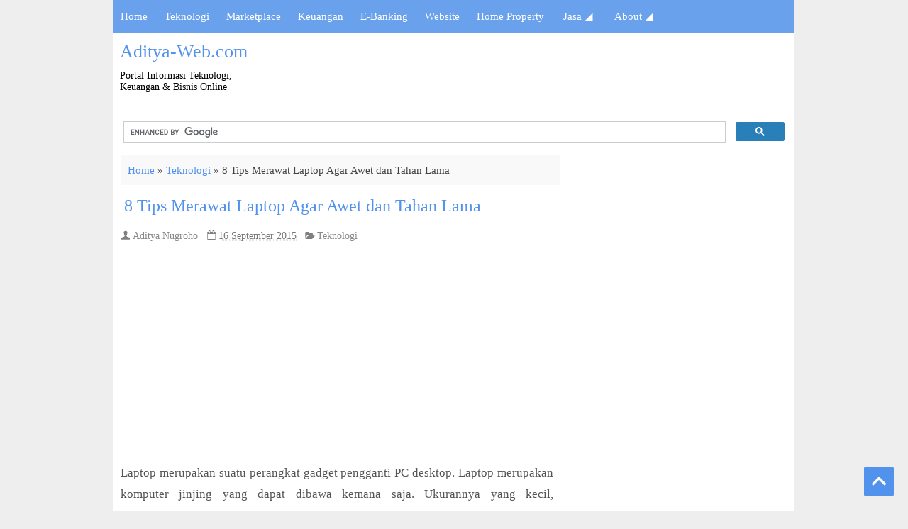

--- FILE ---
content_type: text/html; charset=UTF-8
request_url: https://www.aditya-web.com/2015/09/8-tips-merawat-laptop-agar-awet-dan-tahan-lama.html
body_size: 33020
content:
<!DOCTYPE html>
<HTML dir='ltr'>
<head>
<link href='https://www.blogger.com/static/v1/widgets/2944754296-widget_css_bundle.css' rel='stylesheet' type='text/css'/>
<meta charset='utf-8'/>
<meta content='width=device-width, initial-scale=1, maximum-scale=1' name='viewport'/>
<!-- Meta Title Halaman Error/404 -->
<!-- Meta Title Halaman Post -->
<title>8 Tips Merawat Laptop Agar Awet dan Tahan Lama - Aditya-Web.com</title>
<!-- Meta Description Halaman Post aktif -->
<!-- Tampilkan jika Meta Description Halaman post tidak aktif-->
<!--<meta expr:content='data:blog.pageName + &quot;. Silahkan baca artikel &quot; + data:blog.pageName + &quot; selengkapnya di Aditya-Web.com&quot;' name='description'/>-->
<meta content='8 Tips Merawat Laptop Agar Awet dan Tahan Lama, Aditya-Web.com, 8 Tips Merawat Laptop Agar Awet dan Tahan Lama' name='Description'/>
<!-- Meta Keyword Halaman post -->
<meta content='8 Tips Merawat Laptop Agar Awet dan Tahan Lama, Bisnis Online, Jual beli Online, StartUp E-Commerce, Website Blogging SEO, Teknologi, Keuangan dan Home Property' name='keywords'/>
<!-- Facebook Open Grap-->
<meta content='Aditya-Web.com' property='og:site_name'/>
<meta content='100000017300932' property='fb:app_id'/>
<meta content='210101302375310' property='fb:admins'/>
<meta content='https://www.aditya-web.com/2015/09/8-tips-merawat-laptop-agar-awet-dan-tahan-lama.html' property='og:url'/>
<meta content='website' property='og:type'/>
<meta content='https://blogger.googleusercontent.com/img/b/R29vZ2xl/AVvXsEi2kAhelmZgVxY3ANdYWMGT5-V6wLWEdoLCjb7oxRsNq49HU8VsGZ6JWsc1DKhRvx7nUiDBJ1XhtDKABVBzfGcKyYj9dad-bOOFy-WPgiTY8eLOhfq3gwfUiFjXYNq0KTFjykjWuB29tCmu/s72-c/wallpaper+laptop.jpg' property='og:image'/>
<meta content='8 Tips Merawat Laptop Agar Awet dan Tahan Lama' property='og:title'/>
<meta content='' property='og:description'/>






<style type="text/css"> <!-- /*
<style id='page-skin-1' type='text/css'><!--
*/]]
<style>
#navbar-iframe{height:0;visibility:hidden;display:none}
body{background:#eee;color:#555;height:100%;font-family:Arial, Helvetica, Tahoma, sans-serif;font-size:16x;font-weight:500;text-decoration:none;margin:0;padding:0}
a,a:link,a:visited{color:#5192ec;text-decoration:none;-moz-transition: all 0.5s; -webkit-transition: all 0.5s; -o-transition: all 0.5s;}
a:hover,a:active{text-decoration:none;}
h2.date-header{display:none}
/* HEADER */
.header-wrapper{width:958px;height:105px;color:#333;background: white; min-height:100px;overflow:hidden;position:relative;z-index:999;margin:5px 0px 0px 0px}
#header{max-width:230px;float:left;width:auto;overflow:hidden;z-index:999;min-width:230px;margin:0;padding:0}
#header-inner{padding:2px 0px 9px 5px;background:white;opacity;0.8;height:90px;}
#header h1,#header p{line-height:30px;color:#444;padding-bottom:7px;margin:4px;font:26px verdana;}
#header h1 a,#header h1.title a:hover{color:#48b;text-decoration:none}
#header .description{color:#000;font:14px verdana;text-shadow:none}
#header img{border:0 none;background:none;width:auto;height:auto;margin:0 auto}
#header2{float:right;width:728px;margin:6px 0 0}
.header2 .widget{margin:0 auto;padding:5px 0}
/*-----Responsive Menu ----*/
body {margin: 0px;}
#menu{background: #50B7DC;color: #FFF;height: 40px;border-bottom: 2px solid #DDD;box-shadow: 1px 2px 9px #B1B1B1;border-top: 2px solid #DDD;} #menu ul,#menu li{margin:0 auto;padding:0 0;list-style:none}
#menu ul{height:45px;width:1024px}
#menu li{float:left;display:inline;position:relative;font:bold 0.9em Arial;text-shadow: 1px 2px 4px #838383;}
#menu a{display: block;line-height: 40px;padding: 0 14px;text-decoration: none;color: #FFF;}
#menu li a:hover{color: #E4E4E4;-webkit-transition: all .1s ease-in-out;-moz-transition: all .1s ease-in-out;-ms-transition: all .1s ease-in-out;-o-transition: all .1s ease-in-out;transition: all .1s ease-in-out;
background: #5FC6EB;}
#menu input{display:none;margin:0 0;padding:0 0;width:80px;height:30px;opacity:0;cursor:pointer}
#menu label{font:bold 30px Arial;display:none;width:35px;height:36px;line-height:36px;text-align:center}
#menu label span{font-size:16px;position:absolute;left:35px}
#menu ul.menus{height: auto;overflow: hidden;width: 170px;background: #50B7DC;position: absolute;z-index: 99;display: none;}
#menu ul.menus li{display: block;width: 100%;font:normal 0.8em Arial;text-transform: none;
text-shadow: none;border-bottom: 1px dashed #31AFDB;}
#menu ul.menus a{color: #FFF;line-height: 35px;}
#menu li:hover ul.menus{display:block}
#menu ul.menus a:hover{background: #5FC6EB;color: #FFF;-webkit-transition: all .1s ease-in-out;
-moz-transition: all .1s ease-in-out;-ms-transition: all .1s ease-in-out;-o-transition: all .1s ease-in-out;
transition: all .1s ease-in-out;}
@media screen and (max-width: 800px){
#menu{position:relative}
#menu ul{background:#111;position:absolute;top:100%;right:0;left:0;z-index:3;height:auto;display:none}
#menu ul.menus{width:100%;position:static;padding-left:20px}
#menu li{display:block;float:none;width:auto; font:normal 0.8em Arial;}
#menu input,#menu label{position:absolute;top:0;left:0;display:block}
#menu input{z-index:4}
#menu input:checked + label{color:white}
#menu input:checked ~ ul{display:block}
}
.page-menu{background:#f9f9f9;width:100%;margin:-10px auto;padding:0;}
.page-menu ul{list-style:none;color:#555;width:960px;margin:0 auto;padding:0}
.page-menu ul li{list-style:none;line-height:34px;display:inline-block}
.page-menu li a{color:#555;font-size:13px;font-family:Arial,Helvetica,Tahoma,sans-serif;text-decoration:none;text-transform:capitalize;padding:0 10px;border-right:1px solid #ddd}
.page-menu li a:hover{color:#000;}
/* OUTER, CONTENT, MAIN WRAPPER */
.outerpic-wrapper{background:#fff; border: none; width:100%; border:0px solid white; overflow:hidden; padding:0;height:auto; margin: 0px auto;box-shadow:none;}
.content-wrapper{position:relative;max-width:960px;margin:0 auto}
.outer-wrapper{position:relative;width:100%;padding:0}
.main-wrapper{width:630px;margin:0;float:left;word-wrap:break-word;overflow:hidden;margin-top:0px;}
.clr{clear:both;float:none}
h2{line-height:1.4em;text-transform:none;color:#333;margin:.5em 0 .25em}
h3.date-header{text-transform:none;font:normal 12px Arial;color:#999;line-height:1.2em;margin:.1em 0}
/* CSS HALAMAN POSTING DAN ARTIKEL */
.post{margin:5px 0px 10px; width: auto;padding:1px 10px; background:#fff; }
.post h1,.post h2{font:24px segoe ui;color:#444;margin:.0em 0 0;padding:10px 5px}
.post h1 a,.post h1 a:visited,.post h1 strong,.post h2 a,.post h2 a:visited,.post h2 strong{display:block;text-decoration:none;color:#5192ec;text-align:left;-moz-transition: all 0.6s; -webkit-transition: all 0.6s; -o-transition: all 0.6s;}
.post h1 strong,.post h1 a:hover,.post h2 strong,.post h2 a:hover{;text-decoration:none;color:#2980b9;}
.post-body{padding-top:10px;font:normal 17px segoe ui;margin:10px 0 15px 0px;line-height:1.8em;}
.post-body blockquote{line-height:1.3em}
.post-footer{color:#666;text-transform:none;letter-spacing:.01em;font:15px segoe ui;line-height:1.5em;margin:.75em 0}
.comment-link{margin-left:.1em}
.post blockquote{font-family:'segoe ui';font-size:16px;line-height:1.6em; color:#333;background:#eee;border-left:10px solid #ccc;margin:10px 10px 10px 0px;padding:10px 15px;-moz-transition: all 1s; -webkit-transition: all 1s; -o-transition: all 1s;}
/*.post blockquote:hover{line-height:1.5em; font-family:'georgia';color:#333;background:white;box-shadow: 0px 0px 10px #000;border-left:10px solid #ccc;margin:10px 10px 10px 20px;padding:10px 15px; box-shadow: 0px 0px 7px #000; -moz-transition: all 1s; -webkit-transition: all 1s; -o-transition: all 1s;}*/
.post blockquote p{margin:.75em 0}
.post img,#header2 img,.sidebar1 img,.sidebar img{max-width:96%;width:none;-ms-interpolation-mode:bicubic;margin-right:10px;margin-bottom:0px;}
.video-container { position:relative; margin:0 0 15px 0;padding-bottom:51%; padding-top:30px; height:0; overflow:hidden; border:1px solid #ccc; }
.video-container iframe,.video-container object, .video-container embed { position:absolute; top:0; left:0; width:97%; height:100%; }
.post-body img {padding:3px; border-radius:0px;box-shadow: none; background:#FFF; border: none;    -moz-transition: all 0.5s; -webkit-transition: all 0.5s; -o-transition: all 0.5s;}
.post-body img:hover {border: none; filter:brightness(95%);-webkit-filter:brightness(95%); /*box-shadow: 0 0 2px #575757;*/  -moz-transition: all 0.5s; -webkit-transition: all 0.5s; -o-transition: all 0.5s; cursor:pointer;}
/* Read More  - Baca Selengkapnya */
.more-button{float:right;font-size:17px;padding:0px;background:none;font-weight:501;color:white;}
.more-button a.read-more{display:inline-block;color:#7f8c8d;font-size:11px}
.more-button a.read-more:hover,.more-button a.read-more:active {color:#4fa5de;}
.more-button a:link {color:#2980b9;}
.more-button a:hover {color:#bbb;}
/*
.blog-pager,#blog-pager {clear:both;font:bold 12px Arial;text-align:center;padding:20px 10px;-moz-transition: all 0.5s; -webkit-transition: all 0.5s;}
.showpageNum a,.showpage a{background:#fff;text-decoration:none;white-space:nowrap;color:#222;margin:10px 3px;padding:12px 17px;border:1px solid #e4e4e4;-moz-transition: all 0.5s; -webkit-transition: all 0.5s;}
.showpageNum a:hover,.showpage a:hover{color:#fff;text-decoration:none;background-color:#2980B9;border:1px solid #fff;padding:12px 17px;}
.showpageOf{display:none;margin:0;-moz-transition: all 0.5s; -webkit-transition: all 0.5s;padding:12px 17px;}
.showpagePoint{color:#fff;text-decoration:none;background-color:#2980b9;font-size:12px;margin:10px 3px;padding:12px 17px;border:1px solid #fff;-moz-transition: all 0.5s; -webkit-transition: all 0.5s;}
.feed-links{clear:both;line-height:2.5em}*/
.sidebar-wrapper,.sidebar1-wrapper{width:34%;float:right;word-wrap:break-word;overflow:hidden;margin-top: 0px; }
.sidebar h2{/*background-image:linear-gradient(90deg,#0C2535,#2980B9);
background:url(https://blogger.googleusercontent.com/img/b/R29vZ2xl/AVvXsEhqTipXHxocyFGUk4ivNveU4y7vvbGV3rs3rHgGi2dIb7jKb7oyMbMzj12YCW0X2TWQcJdj2dj2iiW7zIVu18ks1jjKKwRu5v1daWCIrh14SSzzYiUbRvXVgzuCOlObzQT8q-khV9UUNg28/) left no-repeat;*/ color:#2575AA; font-family:'segoe ui';font:15px;border-bottom:none;margin:0 0px;text-align:center;padding:5px 0px 5px 0px;text-transform:uppercase;font-weight:501;font-size:20px;}
.sidebar{color:#666;line-height:1.3em;border-top:none;font:11px Arial;margin: 0px 0px 0px 5px;}
.sidebar li{line-height:2em;margin:0;padding:5px 0 4px;}
.sidebar .widget,.sidebar1 .widget{width:97%;background:#fff;margin:10px 0 5px 0px;padding:0; background:#fff; }
.sidebar .widget-content{margin:0 auto;padding:0px;}
.sidebar a:link,.sidebar a:visited{font:16px segoe ui;font-weight:600;color:#555;text-decoration:none;line-height:1em;}
.sidebar li a:hover{color:#015bb3}
.sidebar ul{list-style:none;margin:0;padding:5px 0;text-align:justify;}
.sidebar1 ul{list-style:none;padding:0;margin:0;}
.sidebar1 .widget-content{margin:0 auto;padding:0px 0px 0px 10px;}
#footer{background:#222;width:100%;padding:0;}
.footer-wrapper{color:#aaa;font:12px Arial;height:100%;line-height:16px;overflow:hidden;padding:0}
.footer{float:left;width:31%;margin:10px}
.footer .widget{margin-bottom:30px}
.footer h2{background:url(https://blogger.googleusercontent.com/img/b/R29vZ2xl/AVvXsEgc0j8NGaL0Vp44mLWI89ggisLY2qXPDJFgVa1mTb9njm9r1AEpkrIz55WYokfko-_nX5cqDSWv2An0lhWEseyGC5U7dyu3V7SH9chN3xnkI4VfodoXhhV22MXTaPTMLsD23DfDYnekxTcs/s1600/batas.gif) repeat-x scroll bottom;font:bold 14px Arial;padding-bottom:8px;margin-bottom:8px;line-height:1.3em;text-transform:uppercase;color:#ddd}
.footer .widget-content{line-height:17px}
.footer ul{list-style:none;color:#EAE9E8;margin:0;padding:0}
.footer li{background:url(https://blogger.googleusercontent.com/img/b/R29vZ2xl/AVvXsEipY1n7ftQ4gAbuzm67COI77SICNyJrNMj2yI8Wgpx4fRwYFUr0pgM1Aw7RNDiFwVgfxDy62SfyCDiN-zSI0bRggCOdyaJPbUck7c-_VFYmQvTaGwu3mH8wTl5-IGlPObFuWbyvTmL1DE98/s1600/bullet.png) no-repeat 1px 4px;font:normal 12px Arial;color:#626262;text-indent:0;line-height:1.2em;margin:0;padding:2px 0 3px 17px}
.footer a:link,.footer li a:visited{color:#aaa;text-decoration:none}
.footer li a:hover{color:#fff}
#credit{background:#5192ec;font-weight:501;text-align:center; font-size:17px; font-family:segoe ui; color:#fff;width:100%; verflow:hidden;clear:both;padding:20px 10px;line-height: 2em;}
#credit .left{float:left;text-align:left;margin-left:10px}
#credit .right{float:right;text-align:right;margin-right:10px}
#credit a{color:#eee;text-decoration:none;-moz-transition: all 0.5s; -webkit-transition: all 0.5s; -o-transition: all 0.5s;}
#credit a:hover{color:#aaa;text-decoration:none}
.comments {margin:3px 0px 5px 0px; width: auto;padding:0px 5px; line-height:1em; background:#fff;}
.comments .comments-content { font-size:12px; margin-bottom:16px; font-weight:normal; text-align:left; line-height:1.4em; }
.comments .comment .comment-actions a { display:inline-block; margin:0; padding:1px 6px; border:1px solid #C4C4C4; border-top-color:#E4E4E4; border-left-color:#E4E4E4; color:#424242 !important; text-align:center; text-shadow:0 -1px 0 white; text-decoration:none; -webkit-border-radius:2px; -moz-border-radius:2px; border-radius:2px; background:#EDEDED; background:-webkit-gradient( linear,left top,left bottom,color-stop(.2,white),color-stop(1,#E5E5E5) ); background:-moz-linear-gradient( center top,white 20%,#E5E5E5 100% ); font:11px/18px sans-serif; padding:2px 8px; margin-right:10px; }
.comments .comment .comment-actions a:hover { text-decoration:none; background:#fff; border:1px solid #5AB1E2; }
.comments .comments-content .comment-thread ol { list-style-type:none; padding:0; text-align:none; }
.comments .comments-content .inline-thread { padding:0.5em 1em; }
.comments .comments-content .comment-thread { margin:8px 0; }
.comments .comments-content .comment-thread:empty { display:none; }
.comments .comments-content .comment-replies { margin-top:1em; margin-left:40px; font-size:12px; background:#f6f6f6; }
.comments .comments-content .comment { margin-bottom:16px; padding-bottom:8px; }
.comments .comments-content .comment:first-child { padding-top:16px; }
.comments .comments-content .comment:last-child { border-bottom:0; padding-bottom:0; }
.comments .comments-content .comment-body { position:relative; }
.comments .comments-content .user { font-style:normal; font-weight:bold; }
.comments .comments-content .user a { color:#2D5E7B; font-size:14px; font-weight:bold; text-decoration:none; }
.comments .comments-content .icon.blog-author { width:18px; height:18px; display:inline-block; margin:0 0 -4px 6px; }
.comments .comments-content .datetime { color:#999999; float:right; font-size:11px; text-decoration:none; }
.comments .comments-content,.comments .comments-content .comment-content { margin:0 0 8px; }
.comment-header { background-color:#F4F4F4; border:thin solid #E6E6E6; margin-bottom:5px; padding:5px; }
.comments .comments-content .comment-content { text-align:none; }
.comments .comments-content .owner-actions { position:absolute; right:0; top:0; }
.comments .comments-replybox { border:none; height:250px; width:100%; }
.comments .comment-replybox-single { margin-top:5px; margin-left:48px; }
.comments .comment-replybox-thread { margin-top:5px; }
.comments .comments-content .loadmore a { display:block; padding:10px 16px; text-align:center; }
.comments .thread-toggle { cursor:pointer; display:inline-block; }
.comments .continue { cursor:pointer; }
.comments .continue a { display:inline-block; margin:0; padding:1px 6px; border:1px solid #C4C4C4; border-top-color:#E4E4E4; border-left-color:#E4E4E4; color:#424242 !important; text-align:center; text-shadow:0 -1px 0 white; text-decoration:none; -webkit-border-radius:2px; -moz-border-radius:2px; border-radius:2px; background:#EDEDED; background:-webkit-gradient( linear,left top,left bottom,color-stop(.2,white),color-stop(1,#E5E5E5) ); background:-moz-linear-gradient( center top,white 20%,#E5E5E5 100% ); font:11px/18px sans-serif; padding:2px 8px; margin-right:10px; }
.comments .comments-content .loadmore { cursor:pointer; max-height:3em; margin-top:3em; }
.comments .comments-content .loadmore.loaded { max-height:0; opacity:0; overflow:hidden; }
.comments .thread-chrome.thread-collapsed { display:none; }
.comments .thread-toggle { display:inline-block; }
.comments .thread-toggle .thread-arrow { display:inline-block; height:6px; width:7px; overflow:visible; margin:0.3em; padding-right:4px; }
.comments .thread-expanded .thread-arrow { background:url(https://blogger.googleusercontent.com/img/b/R29vZ2xl/AVvXsEg5RSSlmkfYAP4F-D3I7wSBwmhekASNDPh4FSS35ES0bp3JZaO_6hJzfvp3ubUoHFd6wCK4ihKvKWFukO7ZsjNuNe1YgiH6_6IV0eDbGwEdIQ3awjeZ2-2qepcGj0zPeczSZ3eD6yuBxZU/s1600/arrow-down.png) no-repeat scroll 0 0 transparent; }
.comments .thread-collapsed .thread-arrow { background:url(https://blogger.googleusercontent.com/img/b/R29vZ2xl/AVvXsEhnabe17TMv27MD4h5x3UT6SvBjt-GhLqu8OCpRNMi2zUfJSdeR6dDhbIWWNAZy1K_2CskyQfV3irUfQ7FtXip9tK7KBkkJjwXGoWy2hDLLGIdhzMmubGY9JQ-pLj5XHYmaY6D_hlfeIuI/s1600/arrow-right.png) no-repeat scroll 0 0 transparent; }
.comments .avatar-image-container { background-image:url(https://blogger.googleusercontent.com/img/b/R29vZ2xl/AVvXsEgioOSarDHo6xDxT8iAn4ZfaIYf5gn8SRb3HYynlfUYAlyzEoKwmoDpgHgEKXHJddLW43BHBY9UQtYtuZfKwKxPUtHnl__Pr9F8ROu2BmrpzyS2cw5_CbRtfRWFzShETS-m3DkMCrCmu12z/s1600/photo.jpg); background-position:center center; background-repeat:no-repeat; float:left; width:36px; max-height:36px; margin:0; outline:1px solid #FFFFFF; padding:3px; vertical-align:middle; overflow:hidden; border:1px solid #DDDDDD; }
.comments .avatar-image-container img { width:36px; }
.comments .comment-block { margin-left:48px; position:relative; }
@media screen and (max-device-width:480px) { .comments .comments-content .comment-replies { margin-left:0; }}
.postmeta{font:11px Tahoma;text-transform:uppercase;font-weight:400;padding:5px 0;line-height:16px}
.author{color:#666;background:url(https://blogger.googleusercontent.com/img/b/R29vZ2xl/AVvXsEhNB_ob2hOoYUtjhHtyFHRqFIyTGpOZWXWTc75OX6HCp9W6VmX2Q7zjrogCeuogIRYySaMy4BAPhmNnEgBoT2rg9Ofu_0zHSiClR5UBCfO9aDEoV1v5ZxwFyis_eZeBo35ymsmgBAFrTjD5/s1600/user.png) left center no-repeat;padding:2px 5px 2px 17px}
.clock{color:#666;background:url(https://blogger.googleusercontent.com/img/b/R29vZ2xl/AVvXsEgpFkucMANTu6jL6U7K9kLKhf9Y52H850XdHwHyhkvTRPQ7VBgLL44KCygfq9F2UXAEPOhv0b76RKhSCqOaYDUk1ZibGnzy2wC4iQmplpfhDB1s0Kfc83_dWNWeaQGvEZ_bdHAx0pyNuhZO/s1600/time.png) left center no-repeat;padding:2px 5px 2px 17px}
.clock a{color:#666}
.clock a:hover{color:#48d}
@media screen and (max-width: 960px) {
#header{float:none;max-width:none;text-align:center;margin-top:10px}
#header-inner{margin-bottom:0}
#header h1,#header p{margin-right:0}
#header .description{margin:0}
.menusearch{float:none;padding:5px 0 10px}
.main-wrapper{margin-right:0;width:55%;}
.sidebar-wrapper,.sidebar1-wrapper{border:none;margin:0 auto 5px;padding:0 10px;}
.credit{padding:20px!important}
#credit .left,#credit .right{float:none;text-align:center;margin:0}
.outerpic-wrapper,.content-wrapper{padding:0}
#header2,.page-menu ul{text-align:center;width:100%}
}
@media screen and (max-width: 768px){
.header-wrapper{margin-right:0;min-height:0;width:100%}
#header{text-align:center;width:100%;max-width:none}
#header-inner{margin:10px 0}
#menu{position:relative}
#menu ul
{background:#111;position:absolute;top:100%;right:0;left:0;z-index:3;height:auto;display:none}
#menu ul.menus{width:100%;position:static;padding-left:20px}
#menu li{display:block;float:none;width:auto}
#menu input,#menu label{position:absolute;top:0;left:0;display:block}
#menu input{z-index:4}
#menu input:checked + label{color:white}
#menu input:checked ~ ul{display:block}
.page-menu li a{border-right:0}
}
@media screen and (max-width: 760px){
.page-menu{margin:0}
.outer-wrapper{padding:0}
#content{clear:both;border:none;padding:0}
.main-wrapper{margin-right:0;width:100%;min-height:0}
.sidebar-wrapper,.sidebar1-wrapper{position:relative;top:auto;right:auto;clear:both;left:auto;width:auto;background:none;}
#comment-editor{width:103%!important;}
.footer{width:auto;margin:15px}
}
@media screen and (max-width: 480px){
#header img{width:100%}
.post-comment-link{display:none}
}
@media screen and (max-width: 320px){
.comments .comments-content .datetime{display:block;float:none}
.comments .comments-content .comment-header{height:70px}
}
@media screen and (max-width: 240px){
.header-wrapper{margin-right:0;min-height:0;width:100%}
#header{text-align:center;width:100%;max-width:none;}
#header-inner{margin:10px 0}
#header img{border:0 none;background:none;width:auto;height:auto;margin:0 auto}
.comments .comments-content .comment-replies{margin-left:0}
}
/* CSS GAMBAR THUMBNAIL BERANDA*/
.post-thumbnail{width:150px;height:150px;float:left;margin:5px 10px 0px -10px;border: none; box-shadow: 0 0 0px gray;  -moz-transition: all 0.5s; -webkit-transition: all 0.5s; -o-transition: all 0.5s;border-radius:5px;}
.post-thumbnail:hover {margin:5px 10px 0px -10px;border: none;   -moz-transition: all 0.5s; -webkit-transition: all 0.5s; -o-transition: all 0.5s; cursor:pointer;filter:brightness(80%);-webkit-filter:brightness(80%);}
.post-snippet:before{content:attr(data-snippet);}
@media screen and (max-width:768px) {
.post-thumbnail{width:130px;height:125px;float:left;margin:5px 10px 0px -10px;border: none; box-shadow: 0 0 0px gray;  -moz-transition: all 0.5s; -webkit-transition: all 0.5s; -o-transition: all 0.5s;}
.post-thumbnail:hover {margin:5px 10px 0px -10px;border: none;   -moz-transition: all 0.5s; -webkit-transition: all 0.5s; -o-transition: all 0.5s; cursor:pointer;filter:brightness(80%);-webkit-filter:brightness(80%);}
.post-snippet:before{content:attr(data-snippet);}
}
@media screen and (max-width:460px){
.post-thumbnail{width:120px;height:100px;float:left;margin:5px 10px 0px -10px;border: none; box-shadow: 0 0 0px gray;  -moz-transition: all 0.5s; -webkit-transition: all 0.5s; -o-transition: all 0.5s;}
.post-thumbnail:hover {margin:5px 10px 0px -10px;border: none;   -moz-transition: all 0.5s; -webkit-transition: all 0.5s; -o-transition: all 0.5s; cursor:pointer;filter:brightness(80%);-webkit-filter:brightness(80%);}
.post-snippet:before{content:attr(data-snippet);}
}
/* CSS HIDE POWERED BY BLOGGER */
#Attribution1 {height:0px;visibility:hidden;display:none;}
/* CSS KOMENTAR FACEBOOK */
.komentar-facebook {background:#fff; margin: -4px 0px -4px 0px; width: auto; position:center; padding:2px}
/* CSS POPULAR POST */
.PopularPosts ul,.PopularPosts li,.PopularPosts li img,.PopularPosts li a,.PopularPosts li a img{margin:0 0;padding:0 0;list-style:none;border:none;background:none;outline:none}
.PopularPosts ul{margin:.5em 0;list-style:none;color:black;counter-reset:num}
.PopularPosts ul li{background-color:#fff;color:#444:margin:0 0 0 0!important;font-weight:bold;border-bottom:1px solid #eee;padding:5px 5px 5px 25px!important; counter-increment:num; position:relative}
.PopularPosts ul li:hover{background-color:#777;}
.PopularPosts ul li a{color:#5192ec!important;}
.PopularPosts ul li a:hover{color:#ccc!important}
.PopularPosts ul li:before,.PopularPosts ul li .item-title a,.PopularPosts ul li a{font-family:arial,sans serif; color:inherit;text-decoration:none}
.PopularPosts ul li:before{content:counter(num); display:block; position:absolute; color:#5192ec!important; font-weight:501; font-style:none; font-size:16px; text-align:center;top:8%;left:0px;}
/*.PopularPosts ul li:before{content:counter(num); display:block; position:absolute; font-size:14px !important; font-weight:700; color:rgba(0,0,0,0.2); top:40%;left:9px;}*/
/* CSS PENGATURAN WARNA POPULAR POST */
.PopularPosts ul li:nth-child(1){background-color:#fff}
.PopularPosts ul li:nth-child(2){background-color:#fff}
.PopularPosts ul li:nth-child(3){background-color:#fff}
.PopularPosts ul li:nth-child(4){background-color:#fff}
.PopularPosts ul li:nth-child(5){background-color:#fff}
.PopularPosts ul li:nth-child(6){background-color:#fff}
.PopularPosts ul li:nth-child(7){background-color:#fff}
.PopularPosts ul li:nth-child(8){background-color:#fff}
.PopularPosts ul li:nth-child(9){background-color:#fff}
.PopularPosts ul li:nth-child(10){background-color:#fff}
.PopularPosts .item-thumbnail{margin:0 0 0 0}
.PopularPosts .item-snippet{font-size:11px}
/* CSS BACK TO TOP */
html {scroll-behavior:smooth;}
.ignielToTop {width:42px; height:42px; position:fixed; bottom:20px; right: 20px; z-index:99; cursor:pointer; border-radius:3px; transition:all .5s; background:#5192ec url("data:image/svg+xml,%3Csvg viewBox='0 0 24 24' xmlns='http://www.w3.org/2000/svg'%3E%3Cpath d='M7.41,15.41L12,10.83L16.59,15.41L18,14L12,8L6,14L7.41,15.41Z' fill='%23fff'/%3E%3C/svg%3E") no-repeat center center;}
.ignielToTop:hover {background:#1B577D url("data:image/svg+xml,%3Csvg viewBox='0 0 24 24' xmlns='http://www.w3.org/2000/svg'%3E%3Cpath d='M7.41,15.41L12,10.83L16.59,15.41L18,14L12,8L6,14L7.41,15.41Z' fill='%23fff'/%3E%3C/svg%3E") no-repeat center center;}
.class {scroll-behavior: [ auto | smooth ];
}
/* CSS NAVIGASI MENU BARU */
#nav {background: #6aa1ec;font-size:15px;font-family:'segoe ui';}
#nav ul {margin:0;padding:0;}
#nav li {list-style:none;display:-moz-inline-stack;display:inline-block;zoom:1;*display:inline;margin:0;padding:0;}
#nav li a {display:block;text-decoration:none;color:white;padding:15px 10px;transition:1s;font-weight:501;}
#nav li a:hover {color:white;background:#5590e1;}
.show-menu {background: #6aa1ec; text-decoration: none; color: #fff; text-align: left; padding: 10px 10px; display: none;font-weight:501;}
.show-menu b{font-size:30px;}
.show-menu span{margin-right: 1em;float:right;}
#nav input[type=checkbox]{display: none;}
#nav input[type=checkbox]:checked ~ #menus {display: block;}
#nav ul.sub-menus {height:auto;overflow:hidden;width:180px;background:#eee;position:absolute;z-index:9999;position:absolute;display:none;}
#nav ul.sub-menus li{display:block;width:100%;text-transform:none;text-shadow:none}
#nav ul.sub-menus a{color:#fff;background:#6aa1ec;}
#nav ul.sub-menus a:hover{background:#5590e1;color:#fff}
#nav li:hover ul.sub-menus{display:block}
#nav a.prett{padding:13px}
#nav a.prett::after{content:&quot;&quot;;width:0;height:0;border-width:6px 5px;border-style:solid;border-color:#ccc transparent transparent transparent;position:absolute;top:18px;right:9px}
@media screen and (max-width:768px){
#nav ul {position: static;display: none;}
#nav li {border-bottom: none;}
#nav ul li, #nav li a {width: 100%;}
#nav li a{display:block;height:auto;line-height:normal;}
#nav li a {text-align:left;}
#nav ul.sub-menus{width:100%;position:static;padding-left:20px}
.show-menu {display:block!important;line-height:30px;font-size:18px;}
.show-menu:hover {cursor:pointer;}
label {margin:0!important;}
}
#komentar-anda2{background: #2FA4E7; width: 99.1%; padding: 10px 0px 10px 0px; margin: 0 0 10px 3px; font:bold 16px;text-align:center; color: #fff; font-family: 'Arial Black';}
#anda-komentar{background: #2980b9; width: 100%; padding: 13px 0px; text-transform:uppercase; margin: 10px 0 10px 0px; font:bold 15px;text-align:center; color: #fff; font-family: 'verdana';}
#Share-this{float: left;background: #0ee6b1; width: 98.3%; padding: 9px 0px 9px 10px; margin: 5px 3px 0px 4px; font-weight:bold; font-size:14px; color: #fff; }
#searchform input.field {background-image:url(https://blogger.googleusercontent.com/img/b/R29vZ2xl/AVvXsEhHuixzhkOULPVVf7w0msw7bQewMDS-ZzLghyphenhyphenC8rnxih2QEdSXcZJ9zQCd2p2NGE30EgCPy-flZ3iuvI2k6XsARzRmbqeYVoIA3349ODX7JWIxYlg1QyTeTIY2Z6kPsod810OZ4PYLXps_F/s30/search_icon.png); background:#fff; color: gray;}
#searchform input.field:focus {background-image:url(https://blogger.googleusercontent.com/img/b/R29vZ2xl/AVvXsEhHuixzhkOULPVVf7w0msw7bQewMDS-ZzLghyphenhyphenC8rnxih2QEdSXcZJ9zQCd2p2NGE30EgCPy-flZ3iuvI2k6XsARzRmbqeYVoIA3349ODX7JWIxYlg1QyTeTIY2Z6kPsod810OZ4PYLXps_F/s30/search_icon.png);
background-color:#fff; background-position:right; background-repeat:no-repeat;}
#searchform input.submit {background-color:#2980B9; color:#fff; width:100px; height:42px; float:left; border:1px solid white; font: 13px Arial; font-weight:bold; cursor:pointer; margin:0;-moz-transition: all 1s; -webkit-transition: all 1s; -o-transition: all 1s;}
#searchform input.submit:hover {background-color:#747474;color:white;}
#related_adsense{overflow:hidden; padding: 0px 3px 5px 3px;background:white;margin:0px 3px 5px 4px; }
.related1{width:98.3%;height:auto;padding:10px;}
.social_buttons{overflow:hidden; background:white; font-family: 'arial black';padding: 0px 5px 5px 0px; margin: 0px 3px 0px 4px;}
.soc_fb2{background: #e6e6fa; border-bottom:5px solid #627aac; width: 20%;height: 30px; float:left; margin:5px 0px 0px 5px; padding:10px 5px 5px 20px;-moz-transition: all 1s; -webkit-transition: all 1s; -o-transition: all 1s;}
.soc_fb2:hover{background: #fff;}
.soc_gplus{background: #e6e6fa; border-bottom:5px solid #D44339; width: 20%;height: 30px; float:left;margin:5px 0px 0px 5px;padding:10px 5px 5px 20px;-moz-transition: all 1s; -webkit-transition: all 1s; -o-transition: all 1s;}
.soc_gplus:hover{background: #fff;}
.soc_fb{background: #e6e6fa; border-bottom:5px solid #3b5998; width: 20%;height: 30px; float: left;margin:5px 0px 0px 5px;padding:10px 5px 5px 20px;-moz-transition: all 1s; -webkit-transition: all 1s; -o-transition: all 1s;}
.soc_fb:hover{background: white;}
.soc_twit{background: #e6e6fa; border-bottom:5px solid #00acee; width: 20%;height: 30px; float: left;margin:5px 0px 0px 5px;padding:10px 5px 5px 20px;-moz-transition: all 1s; -webkit-transition: all 1s; -o-transition: all 1s;}
.soc_twit:hover{background: #fff;}
#comments {}
#comments h3 {margin-bottom:15px;font-size:18px;}
.comment_avatar_wrap{
width:42px;
height:42px;
background:#f5f5f5;
padding:5px;
border-radius: 2px;
text-align:center;
margin-bottom:20px;
}
#comments .avatar-image-container {
float: left;
margin: 0 10px 0 0;
width: 42px;
height: 42px;
max-width:42px;
max-height:42px;
padding: 0;
margin-bottom:10px;
}
#comments .avatar-image-container img {
width: 42px;
height: 42px;
max-width: 42px;
max-height: 42px;
background:url(https://blogger.googleusercontent.com/img/b/R29vZ2xl/AVvXsEgt_KGGBh4Qf1X7OVu8Cp0MqYNrbf6VlhqShyVID_Ang8XIgGbbyZv6HP5XKjetz29K78RlVXt2HGZYwo9AysxgdQ9xywqkym-5zRmH2KeNIyykGlExejbnHE5eDDGMGKjqakZtZLvKbAsy/s1600/anon.jpg) no-repeat;
}
.comment_name a {
font-weight: bold;
padding: 5px 0 0 0;
font-size: 13px;
text-decoration: none;
}
.comment_admin .comment_name  {
font-weight: bold;
padding: 14px;
font-size: 14px;
text-decoration: none;
background : #eee;
}
.comment_admin .comment_date  {
font-weight: normal;
font-size:11px;
}
.comment_name {
padding:14px;
font-size:14px;
font-weight:bold;
position:relative;
background:#eee;
}
.comment_service{
margin-top:5px
}
.comment_date {
color: #a9a9a9;
float:right;
font-size:11px;
font-weight:normal;
margin-top:-3px;
}
.comment_date a{
color: #a9a9a9;
float:right;
font-size:12px;
font-weight:normal;
}
.comment_date a:hover{
color: #a9a9a9;
text-decoration:none;
}
.comment_body{
margin-left:60px;
margin-top: -72px;
background:#fff;
text-align:justify;
}
.comment_body p {
line-height: 1.5em;
margin: 0px 0 0 0;
color: #666;
background: #f9f9f9;
font-size: 14px;
word-wrap:break-word;
padding:15px;
}
.comment_inner {
padding: 5px 0px;
margin: 10px 0px;
}
.comment_child .comment_wrap {padding-left: 7%;}
.comment_reply {
display: inline-block;
margin-top:8px;
margin-left:-5px;
padding: 5px 12px;
color: #056B95 !important;
text-align: center;
text-decoration: none;
background: #f5f5f5;
font: 11px/18px sans-serif;
transition: background-color 1s ease-out 0s;
}
.comment_reply:hover {
text-decoration: none !important;;
background: #eee;
color:white;
}
.unneeded-paging-control {display: none;}
.comment-form {max-width: 100%;!important;}
#comment-editor {width:103%!important;background:transparent url('[data-uri]') no-repeat 50% 30%}}
.comment_form a {
text-decoration: none;
text-transform: uppercase;
font-weight: bold;
font-family: Arial, Helvetica, Garuda, sans-serif;
font-size: 15px;
}
.comment_form a:hover {text-decoration: underline;}
.comment-form p {
background: ;
border:1px solid #ccc;
padding: 10px;
margin: 5px 0 5px 0;
color: #666;
font-size: 16px;
line-height: 20px;
width:97%;
position:relative;
font-family:segoe ui;
text-align:center;
}
.comment-form p:after{
content:"";
width:0;
height:0;
position:absolute;
bottom:-16px;
left:15px;
border:8px solid transparent;
border-color:#666 transparent transparent;
}
.comment_reply_form {
padding: 0 0 0 70px;
}
.comment_reply_form .comment-form {width: 99%;}
.comment_emo_list{
display:none;
}
.comment_emo_list .item {
float: left;
text-align: center;
margin: 10px 10px 0 0;
height: 40px;
width:41px;
}
.comment_emo_list span {
display: block;
font-weight: bold;
font-size: 11px;
letter-spacing: 1px;
}
.comment_emo_list span {
display: block;
font-weight: bold;
font-size: 11px;
letter-spacing: 1px;
}
.comment_youtube {max-width:100%!important;width:400px;height:225px;display:block;margin:auto}
.comment_img {max-width:100%!important;}
.deleted-comment {
padding: 10px 10px 10px 10px;
display: block;
color: #CCC;
}
.comment_arrow {
display: block;
width: 9px;
height: 18px;
position: absolute;
margin-left: -19px;
}
.comment_header{width:50px}
#respond {
overflow: hidden;
padding-left: 10px;
clear: both;
}
.comment_avatar img{width:42px;height:42px;background:url(https://blogger.googleusercontent.com/img/b/R29vZ2xl/AVvXsEimy2pSDniNU6j3GEAYpW-i8LW6CXZDPWpZz62FmzsaNXVshUSXLTFTP5NQMOl3ILhTeA6nWkNXvpMNLUJAmaopW7irkLphm3GRHc6BbfQOhm_lRgsHbUsmVZzkzkZMal_nSEYiZMS7dvMa/s1600/user_anonim.jpg) no-repeat}
.comment-delete img{float:right;margin-left:15px;margin-top:3px;margin-right:10px}
.comment_author_flag {display:none}
.comment_admin .comment_author_flag {display:inline;background:url(https://blogger.googleusercontent.com/img/b/R29vZ2xl/AVvXsEiD_P7riyuFy6BKPV01FQpQB41rrDcdCRmiVlJCPbhz-SesstytOkGna_6ooCgEIm3bghPBVwwT34XuPMLmlzATdZnqhGIZsf7JfY-smj_YvxJaOwoyi0fAlneyj0IGlm2GMGaMKpoPem2F/s1600/admin3.1.png)no-repeat;font-size:13px;font-weight:normal;padding:2px 6px;margin-left:10px;margin-top:-2px;color:#fff;text-transform:uppercase;position:absolute;width:50px;height:36px;}
iframe{border:none;overflow:hidden}
/* CSS INFO, TIPS, WARNING, REVIEW & BACA JUGA */
.info, .tips, .warning {line-height: 22px; min-height: 38px; padding: 10px 12px 12px 68px; margin: 5px 0;}
.info {background: #fff url('https://blogger.googleusercontent.com/img/b/R29vZ2xl/AVvXsEhxofGjZyDLytonPvlRNNk8y1L4Lf1Ru1oto_4d5-qCNxPAYbCbc3JJmlZgaRUbUPQReUJ8hEO31Pusn1AIyYlpWsFI03YteGw15GOpvVNnZkJhc5ltdkol22i653It72LRnXMnyOil-TdW/') no-repeat 5px 7px; color:#778ca2; border-radius:4px; line-height:2em; font-family:'segoe ui'; font-size:20px; line-height: 25px; min-height: 35px; padding: 10px 10px 0px 50px; margin: 0px 0px 0px 0px; border:none;}
.tips {background: #7CADDE url('https://blogger.googleusercontent.com/img/b/R29vZ2xl/AVvXsEhwo8frajONNVxlc3cR30tTjQwdSTfZvpE2aCNu9A8YIKtxd3k6kVMxiz2qx96ABmc6LaD8MIJr6SSCO_Sx3taVP2VAz3iCN0RO5knSktgc1Zhquy4KhmFQDpQc-tYnPR_Lrn2IAShVfzQ/s1600/tips.png') no-repeat 12px 8px; color: #fff;}
.warning {background: #61DBA7 url('https://icons.iconarchive.com/icons/bokehlicia/captiva/48/checkbox-icon.png') no-repeat 12px 8px; color: #fff}
.review {border:2px solid #ddd; line-height: 20px; padding: 13px; font-family:verdana; margin:0 0 15px 0; letter-spacing:1px; font-size:12px;}
.bacajuga {color: #666; border-radius:0px; line-height:1.75em; font-family:'segoe ui'; padding:10px 30px 10px 15px; margin: 0px 20px 0px 15px; font-size:16px; background:#f5f5f5; font-weight:600; text-transform:none; border-left:8px solid #ddd;}
/* PAGE NAVIGATION DENGAN ANGKA */
#blog-pager {clear:both; width:auto; line-height:17px; position:relative; display:block; text-align:left; overflow:visible; margin:0px; padding:15px 10px}
.showpage a, .showpageNum a, .showpagePoint {position:relative; background:#334360; display:inline-block; font-size:15px; color:#fff; margin:0 5px 0 0;padding:10px 20px; text-decoration:none; border-radius:3px; transition:all .3s;font-weight:501;}
.showpageOf {float:right; color:#fff; display:inline-block; font-size:15px; margin:0; padding:10px 10px;background:#5192ec;border-radius:3px;font-weight:501;}
.showpageNum a:before{ content:''; position:absolute; top:0; bottom:0; left:0; right:0; box-shadow:inset 0 -2px 2px rgba(0,0,0,0.02); transition:box-shadow 0.5s}
.showpage a:hover, .showpageNum a:hover {background:#5192ec; color:#fff; position:relative}
.showpagePoint, .showpagePoint:hover {background:#5192ec; color:#fff}
span.label-info a.label-block:nth-child(n+2) {display:none}
@media screen and (max-width:768px){
#blog-pager {clear:both; width:auto; line-height:17px; position:relative; display:block; text-align:left; overflow:visible; margin:0px; padding:15px 5px}
.showpage a, .showpageNum a, .showpagePoint {position:relative; background:#334360; display:inline-block; font-size:14px; color:#fff; margin:0 5px 0 0;padding:8px 15px; text-decoration:none; border-radius:3px; transition:all .3s;font-weight:501;}
.showpageOf {float:right; color:#fff; display:inline-block; font-size:15px; margin:0; padding:8px 10px;background:#5192ec;border-radius:3px;font-weight:501;}
.showpageNum a:before{ content:''; position:absolute; top:0; bottom:0; left:0; right:0; box-shadow:inset 0 -2px 2px rgba(0,0,0,0.02); transition:box-shadow 0.5s}
.showpage a:hover, .showpageNum a:hover {background:#5192ec; color:#fff; position:relative}
.showpagePoint, .showpagePoint:hover {background:#5192ec; color:#fff}
span.label-info a.label-block:nth-child(n+2) {display:none}
}
#blog-pager-older-link a,#blog-pager-newer-link a,a.home-link{width:125px;text-align:center;display:inline-block;color:#fff;font: 14px segoe ui;text-transform:none;margin:5px;padding:10px 10px;font-weight:501;background:#2980b9;-moz-transition: all 0.5s; -webkit-transition: all 0.5s;border-radius:3px; }
#blog-pager-older-link a:hover, #blog-pager-newer-link a:hover, a.home-link a:hover {background:#2f303f; color:#fff;-moz-transition: all 0.5s; -webkit-transition: all 0.5s;}
@media screen and (max-width:460px){
#blog-pager-older-link a,#blog-pager-newer-link a,a.home-link{width:125px;text-align:center;display:inline-block;color:#fff;font: 13px segoe ui;text-transform:none;margin:3px;padding:8px 5px;font-weight:501;background:#2980b9;-moz-transition: all 0.5s; -webkit-transition: all 0.5s;border-radius:3px; }
#blog-pager-older-link a:hover,
#blog-pager-newer-link a:hover, a.home-link a:hover {background:#2f303f; color:#fff;-moz-transition: all 0.5s; -webkit-transition: all 0.5s;}
}
/* CSS TABEL DALAM ARTIKEL POSTING */
table,caption,tbody{margin:0;padding:0;border:0;font-size:100%;font:inherit;vertical-align:baseline;}
table{border-collapse:collapse;border-spacing:0;}
.post-body table td,.post-body table caption{border:1px solid #e9e9e9;font-size:16px;padding:10px;text-align:left;vertical-align:top;}
.post-body table tr th {border:1px solid $(body.link.color);font-weight:bold;color:#fff;padding:10px 10px;text-align:center;vertical-align:top;font-size:16px}
.post-body table th {background:#7babed}
.post-body table.tr-caption-container {border:1px solid #f1f1f1;}
.post-body table caption{border:none;font-style:italic;}
.post-body td, .post-body th{vertical-align:top;text-align:left;font-size:13px;padding:3px 5px;}
.post-body table tr:nth-child(even) > td {background-color:#f9f9f9;}
.post-body table tr:nth-child(even) > td:hover {background-color:#fbfbfb;}
.post-body td a{display:inline-block}
.post-body td a:hover {color:#7f9bdf;border-color:#adbce0;}
.post-body td a[target="_blank"]:after {margin-left:5px;}
.post-body table.tr-caption-container td {border:none;padding:8px;}
.post-body table.tr-caption-container, .post-body table.tr-caption-container img, .post-body img {max-width:100%;height:auto;}
.post-body td.tr-caption {color:#666;font-size:80%;padding:0px 8px 8px !important;}
table {max-width:100%;width:100%}
table.section-columns td.first.columns-cell{border-left:none}
table.section-columns{border:none;table-layout:fixed;width:100%;position:relative}
table.columns-2 td.columns-cell{width:50%}
table.columns-3 td.columns-cell{width:33.33%} table.columns-4 td.columns-cell{width:25%}
table.section-columns td.columns-cell{vertical-align:top}
table.tr-caption-container{padding:4px;margin-bottom:.5em}
td.tr-caption{font-size:80%}
/* CSS ARTIKEL TERKAIT - RELATED POST */
#ignielRelatedList {display:block; margin:20px 0px; line-height:1.25em;}
#ignielRelatedList h3.title {font-size:20px; font-weight:700; text-align:center; text-transform:uppercase; line-height:none;}
#ignielRelatedList h3.title span {background-color:#fff; padding:0px 15px; position:relative; z-index:1; color:#597a93;}
#ignielRelatedList h3.title:before {content: ''; display: block; position: relative; top:10px; width: 100%; border-top: 2px solid #cccccc;}
#ignielRelatedList ul {margin:20px 0px 0px; padding:0px;}
#ignielRelatedList ul li {list-style:none; margin-bottom:5px; padding-bottom:15px; border-bottom:none; -webkit-margin-start:0px !important; display:inline-block; width:100%; clear:both;}
#ignielRelatedList ul li:last-child {border:0px; padding:0px;}
#ignielRelatedList ul li .thumb {overflow:hidden; line-height:0px; border-radius:0px; float:left; margin-right:15px;}
#ignielRelatedList ul li a {display:block;}
#ignielRelatedList ul li a.judul {color:#2980b9; font-weight:600; font-size:17px; overflow:hidden; line-height:1.25em; margin:0px 0px 5px 0px;}
#ignielRelatedList ul li .snippet {color:#444; font-size:14px; overflow:hidden; margin:7px 0px 0px; padding:0px;}
#ignielRelatedList ul li a.judul:hover,
#ignielRelatedList ul li:hover a.judul {color:#444;}
#ignielRelatedList ul li a img {width:120px; height:90px; transition:all .3s ease; border:0px; border-radius:5px; margin:0px;}
#ignielRelatedList ul li a img:hover,
#ignielRelatedList ul li:hover img {transform:scale(1) rotate(0deg); filter: brightness(75%); -webkit-filter: brightness(75%); -moz-transition: all 0.5s; -webkit-transition: all 0.5s; -o-transition: all 0.5s;}
#ignielRelatedList .norelated {text-align:center; font-weight:600;}
@media screen and (max-width:768px){
#ignielRelatedList ul li a.judul {font-size:16px;}
#ignielRelatedList ul li .snippet {display:none;}
#ignielRelatedList ul li a img {width:100px; height:70px; transition:all .3s ease; border:0px; margin:0px;}
#ignielRelatedList ul li a img:hover, #ignielRelatedList ul li:hover img {transform:scale(1) rotate(0deg); filter: brightness(75%); -webkit-filter:brightness(75%); -moz-transition: all 0.5s; -webkit-transition: all 0.5s; -o-transition: all 0.5s;}
}
/* CSS POST INFO AUTHOR, TANGGAL POSTING & KATEGORI LABEL */
.post-info-icon2{background-image:url(https://blogger.googleusercontent.com/img/b/R29vZ2xl/AVvXsEjTeKrQBhsgZW1VMPXWtkab0RGvYpWf1XO21KF4IbpEJ9I0w1G271jW5B1Eg1PCzmPDYOZlklB66a19f8nxiLSafcJYeqUWSrhmYWpu4JUZTCxloiQhO4BDB_UKiq6gHShZN1f6MnvqbCI/s1600/icnall.png);background-repeat:no-repeat}
.post-info2 {display:block;margin:10px 0px 0px 0px;padding:0px;background:none;color:#777;line-height:1em;font-size:14px;font-family:segoe ui;border-radius:2px;overflow:hidden}
.post-info2 a{color:#888;}
.post-info-icon2{display:inline-block;float:left;margin:0 12px 0 0}
.post-info2 a:hover{color:#74a2c3}
.jam2{background-position:0 -98px;height:16px;padding:0 0 0 17px}
.komentar2{background-position:0 -132px;height:16px;padding:2px 0 0 17px}
.label2{background-position:0 -166px;height:16px;padding:2px 0 0 17px}
.admin2{background-position:0 1px;height:16px;padding:2px 0 0 17px}
.tanggal2{background-position:0 -32px;height:16px;padding:2px 0 0 17px}
@media screen and (max-width:768px){
.post-info-icon2{background-image:url(https://blogger.googleusercontent.com/img/b/R29vZ2xl/AVvXsEjTeKrQBhsgZW1VMPXWtkab0RGvYpWf1XO21KF4IbpEJ9I0w1G271jW5B1Eg1PCzmPDYOZlklB66a19f8nxiLSafcJYeqUWSrhmYWpu4JUZTCxloiQhO4BDB_UKiq6gHShZN1f6MnvqbCI/s1600/icnall.png);background-repeat:no-repeat}
.post-info2 {display:flow-root;margin:10px 0px 0px 0px;padding:0px;background:none;color:#aaa;line-height:1em;font-size:14px;font-family:segoe ui;border-radius:2px;overflow:hidden}
.post-info2 a{color:#aaa;}
.post-info-icon2{display:inline-block;float:left;margin:0 12px 0 0}
.post-info2 a:hover{color:#74a2c3}
.jam2{background-position:0 -98px;height:16px;padding:0 0 0 17px}
.komentar2{background-position:0 -132px;height:16px;padding:2px 0 0 17px}
.label2{display:none;}
.admin2{background-position:0 1px;height:16px;padding:2px 0 0 17px}
.tanggal2{background-position:0 -32px;height:16px;padding:2px 0 0 17px}
}
#rc-avatar-plus ul{border:1px solid white;background:#fff!important;padding:10px!important;word-wrap:break-word}
#rc-avatar-plus li{margin:0!important;border:0!important;background:transparent!important;padding:0 0 10px!important;list-style-type:none!important}
#rc-avatar-plus .rc-info{width:20%}
#rc-avatar-plus img{padding:0!important;width:100%}
#rc-avatar-plus h4{margin:5px 0!important}
#rc-avatar-plus a{position:relative;width:70%;padding:5px}
#rc-avatar-plus a,#rc-avatar-plus a:hover{color:#fff!important;text-decoration:none}
#rc-avatar-plus a:after{content:"";position:absolute;top:10px;width:0;height:0;line-height:0}
#rc-avatar-plus p{margin:0 0 5px;padding:0}
#rc-avatar-plus .rc-author .rc-info,#rc-avatar-plus .rc-admin a{float:left}
#rc-avatar-plus .rc-admin .rc-info,#rc-avatar-plus .rc-author a,#rc-avatar-plus span{float:right}
#rc-avatar-plus .rc-author a{background:#8b0094}
#rc-avatar-plus .rc-author a:after{left:-10px;border-top:10px solid #8b0094;border-left:10px solid transparent}
#rc-avatar-plus .rc-admin a{background:#1eadfe}
#rc-avatar-plus .rc-admin a:after{right:-10px;border-top:10px solid #1eadfe;border-right:10px solid transparent}
/* CSS BREADCRUMB */
.breadcrumbs {padding:10px; margin: 10px 0px 0px 10px;line-height: 1.6em; background: #f9f9f9; border-bottom:none;border-top:none;width: auto;color:#444;font: 15px segoe ui; line-height:1.5em;}
.breadcrumbs a{text-decoration:none;-moz-transition: all 0.5s; -webkit-transition: all 0.5s; -o-transition: all 0.5s;}
.breadcrumbs a:hover{color:#000;text-decoration:none;}
.tagblog{display:none}
.g-plus{margin: 20px}
/* -- Kang Ismet Button --*/
.button{float:left;list-style:none;text-align:center;width: 100%;margin:5px 0;padding:0;font-size:14px;clear:both;}
.button ul {margin:0;padding:0}
.button li{display:inline;margin:0;padding:0}
.demo {border: none; -moz-border-radius:2px;-webkit-border-radius:2px;border-radius:2px;padding: 10px 40px !important; background: #E55E48; color: #fff !important;text-align: center; text-shadow: 0 0 1px rgba(0, 0, 0, 0.3); -webkit-text-shadow: 0 0 1px rgba(0, 0, 0, 0.3); -moz-text-shadow: 0 0 1px rgba(0, 0, 0, 0.3); -ms-text-shadow: 0 0 1px rgba(0, 0, 0, 0.3); transition: background-color 1s ease-out 0s; -moz-transition:background-color 1s ease-out 0s; -webkit-transition:background-color 1s ease-out 0s; -o-transition:background-color 1s ease-out 0s;letter-spacing:1px; }
.download {border: none; -moz-border-radius:2px;-webkit-border-radius:2px;border-radius:2px;padding: 10px 40px !important; background: #5FAAE3; color: #fff !important;text-align: center; text-shadow: 0 0 1px rgba(0, 0, 0, 0.3); -webkit-text-shadow: 0 0 1px rgba(0, 0, 0, 0.3); -moz-text-shadow: 0 0 1px rgba(0, 0, 0, 0.3); -ms-text-shadow: 0 0 1px rgba(0, 0, 0, 0.3); transition: background-color 1s ease-out 0s; -moz-transition:background-color 1s ease-out 0s; -webkit-transition:background-color 1s ease-out 0s; -o-transition:background-color 1s ease-out 0s; letter-spacing:1px;}
.demo:hover { background: #454242; text-shadow: 0 0 1px #222; -moz-text-shadow: 0 0 1px #222; -webkit-text-shadow: 0 0 1px #222; -ms-text-shadow: 0 0 1px #222 }
.download:hover { background: #454242; text-shadow: 0 0 1px #222; -moz-text-shadow: 0 0 1px #222; -webkit-text-shadow: 0 0 1px #222; -ms-text-shadow: 0 0 1px #222 }
#related-posts {clear: both;}
#related-posts ul{margin: 0px 0; padding: 0;list-style-type: decimal;}
#related-posts ul li {border-top: 1px solid #fff;border-bottom: 1px solid #fff;}
#related-posts ul li:first-child {border-top: none;}
#related-posts ul li:last-child {border-bottom: none;}
#related-posts ul li a {background:white;padding: 7px;background:#f9f9f9;font-size:14px; line-height:1.4em;display: block;color: black;text-decoration: none;cursor: pointer; font-family:verdana;margin-left:9px;text-align:justify;}
#related-posts ul li a:hover {background:white;color:#2980B9;}
/*
Zenburn style from voldmar.ru (c) Vladimir Epifanov <voldmar@voldmar.ru>
based on dark.css by Ivan Sagalaev
*/
pre code {
display: block; padding: 0.5em;
background: #3F3F3F;
color: #DCDCDC;
line-height:1.2em;
border-left: 8px solid wheat;
}
pre .keyword,
pre .tag,
pre .css .class,
pre .css .id,
pre .lisp .title,
pre .nginx .title,
pre .request,
pre .status,
pre .clojure .attribute {
color: #E3CEAB;
}
pre .django .template_tag,
pre .django .variable,
pre .django .filter .argument {
color: #DCDCDC;
}
pre .number,
pre .date {
color: #8CD0D3;
}
pre .dos .envvar,
pre .dos .stream,
pre .variable,
pre .apache .sqbracket {
color: #EFDCBC;
}
pre .dos .flow,
pre .diff .change,
pre .python .exception,
pre .python .built_in,
pre .literal,
pre .tex .special {
color: #EFEFAF;
}
pre .diff .chunk,
pre .subst {
color: #8F8F8F;
}
pre .dos .keyword,
pre .python .decorator,
pre .title,
pre .haskell .type,
pre .diff .header,
pre .ruby .class .parent,
pre .apache .tag,
pre .nginx .built_in,
pre .tex .command,
pre .prompt {
color: #efef8f;
}
pre .dos .winutils,
pre .ruby .symbol,
pre .ruby .symbol .string,
pre .ruby .string {
color: #DCA3A3;
}
pre .diff .deletion,
pre .string,
pre .tag .value,
pre .preprocessor,
pre .built_in,
pre .sql .aggregate,
pre .javadoc,
pre .smalltalk .class,
pre .smalltalk .localvars,
pre .smalltalk .array,
pre .css .rules .value,
pre .attr_selector,
pre .pseudo,
pre .apache .cbracket,
pre .tex .formula,
pre .coffeescript .attribute {
color: #CC9393;
}
pre .shebang,
pre .diff .addition,
pre .comment,
pre .java .annotation,
pre .template_comment,
pre .pi,
pre .doctype {
color: #7F9F7F;
}
pre .coffeescript .javascript,
pre .javascript .xml,
pre .tex .formula,
pre .xml .javascript,
pre .xml .vbscript,
pre .xml .css,
pre .xml .cdata {
opacity: 0.5;
}
/* ==== Related Post Widget Start ==== */
.related-post {
margin:0px 0 0;
padding:10px 0 0;
}
.related-post h4 {
font-size:14px;
margin:0 0 .5em;
text-transform:uppercase;
}
.related-post-style-2 {
margin:0 0 0 0 !important;
padding:0 0 0 0 !important;
list-style:none;
}
.related-post-style-2 li {
margin:0 0 0 0;
padding:0 0 0 0;
}
.related-post-style-2 li {
padding:7px 0 !important;
border-bottom:3px solid #f7f7f7;
overflow:hidden;
}
.related-post-style-2 li:first-child {border-top:none}
.related-post-style-2 .related-post-item-thumbnail {
width:80px;
height:60px;
max-width:none;
max-height:none;
background-color:transparent;
border:none;
padding:0;
float:left;
margin:2px 10px 0px 0px;
border:4px solid #f7f7f7;
}
.related-post-style-2 .related-post-item-title {
font:normal normal 15px verdana;
}
.related-post-style-2 .related-post-item-summary {
display:block;
overflow:hidden;
text-align:justify;
}
.related-post-style-2 .related-post-item-more {}
#accordion {
width:97%;
margin:10px auto;
border:2px solid white;
-webkit-box-shadow:0px 1px 3px rgba(0,0,0,0.4);
-moz-box-shadow:0px 1px 3px rgba(0,0,0,0.4);
}
#accordion h2 {
cursor:pointer;
margin:0px 0px;
padding:12px 17px;
background-color:#57595A;
font:bold 13px Verdana;
color:#fff;
border-bottom: 1px solid #f2f2f2;
}
#accordion .content {
background-color:#f2f2f2;
padding:10px 15px;
color:black;
height:auto;
}
#accordion h2.active {
background-color:#2980B9;
}
.author-box {
background: #f1f1f1;
border:1px solid #ddd;
margin: 5px 0 15px 0;
overflow: auto;
color:#444;
font-family:verdana;
line-height: 1.5em;
text-align:justify;
}
.author-box p {
margin: 0;
padding: 15px;
}
.author-box a{
color:;
}
.author-box img {
border:1px solid #fff;
float: left;
margin: 0 10px 0 0;
}
.responsive-embed-youtube {
position:relative;
padding-bottom:56.25%;
padding-top:30px;
height:0;
overflow:hidden;
}
.responsive-embed-youtube iframe, .responsive-embed-youtube object, .responsive-embed-youtube embed {
position:absolute;
top:0;
left:0;
width:100%;
height:100%;
right:10px;
}
body#layout ul {display:none;}
#layout ul { display: none; }

--></style>
<script src="//w.sharethis.com/button/buttons.js" type="text/javascript"></script>
<script type='text/javascript'>stLight.options({onhover:false , doNotHash: true, doNotCopy: true, hashAddressBar: false});</script>
<script type='text/javascript'>jQuery.noConflict();</script>
<script type='text/javascript'>//<![CDATA[
var relnum = 0;
var relmaxposts = 5;
var numchars = 130;
var morelink = "selengkapnya";
eval(function(p,a,c,k,e,r){e=function(c){return(c<a?'':e(parseInt(c/a)))+((c=c%a)>35?String.fromCharCode(c+29):c.toString(36))};if(!''.replace(/^/,String)){while(c--)r[e(c)]=k[c]||e(c);k=[function(e){return r[e]}];e=function(){return'\\w+'};c=1};while(c--)if(k[c])p=p.replace(new RegExp('\\b'+e(c)+'\\b','g'),k[c]);return p}('2 4=f g();2 5=f g();2 9=f g();2 b=f g();s K(L,M){2 7=L.19("<");l(2 i=0;i<7.3;i++){8(7[i].N(">")!=-1){7[i]=7[i].O(7[i].N(">")+1,7[i].3)}}7=7.1a("");7=7.O(0,M-1);y 7}s 1b(z){l(2 i=0;i<z.P.6.3;i++){2 6=z.P.6[i];4[n]=6.A.$t;u="";8("Q"B 6){u=6.Q.$t}C 8("R"B 6){u=6.R.$t}9[n]=K(u,1c);8("S$T"B 6){D=6.S$T.1d}C{D="1e://1f.1g.1h/1i/1j/1k/1l/d/1m.1n"}b[n]=D;l(2 k=0;k<6.E.3;k++){8(6.E[k].U==\'1o\'){5[n]=6.E[k].v;F}}n++}}s V(a,e){l(2 j=0;j<a.3;j++)8(a[j]==e)y 1p;y 1q}s 1r(){2 m=f g(0);2 o=f g(0);2 p=f g(0);2 q=f g(0);l(2 i=0;i<5.3;i++){8(!V(m,5[i])){m.3+=1;m[m.3-1]=5[i];o.3+=1;o[o.3-1]=4[i];p.3+=1;p[p.3-1]=9[i];q.3+=1;q[q.3-1]=b[i]}}4=o;5=m;9=p;b=q;l(2 i=0;i<4.3;i++){2 c=w.W((4.3-1)*w.X());2 Y=4[i];2 Z=5[i];2 10=9[i];2 11=b[i];4[i]=4[c];5[i]=5[c];9[i]=9[c];b[i]=b[c];4[c]=Y;5[c]=Z;9[c]=10;b[c]=11}2 x=0;2 r=w.W((4.3-1)*w.X());2 12=r;2 h;2 13=14.1s;1t(x<15){8(5[r]!=13){h="<16 G=\'H-A 1u\'>";h+="<a v=\'"+5[r]+"\' U=\'1v\' I=\'J\' A=\'"+4[r]+"\'><1w 1x=\'"+b[r]+"\' /></a>";h+="<a v=\'"+5[r]+"\' I=\'J\'>"+4[r]+"</a>";h+="<17 G=\'H-18\'>"+9[r]+" ..... <a v=\'"+5[r]+"\' I=\'J\'>"+1y+"</a><17 G=\'H-18\'>";h+="</16>";14.1z(h);x++;8(x==15){F}}8(r<4.3-1){r++}C{r=0}8(r==12){F}}}',62,98,'||var|length|reljudul|relurls|entry|cuplik|if|relcuplikan||relgambar|informasi|||new|Array|relhasil||||for|tmp|relnum|tmp2|tmp3|tmp4||function||postcontent|href|Math|rangkumanPosts|return|json|title|in|else|postimg|link|break|class|news|target|_top|saringtags|suchas|panjang|indexOf|substring|feed|content|summary|media|thumbnail|rel|contains|floor|random|tempJudul|tempUrls|tempCuplikan|tempGambar|rini|dirURL|document|relmaxposts|li|span|text|split|join|relpostimgthum|numchars|url|http|lh3|ggpht|com|_xcD4JK_dIjU|SnamIh0KTCI|AAAAAAAADMA|hLjqmEbdtkw|noimagethumb|gif|alternate|true|false|relatpost|URL|while|clearfix|nofollow|img|src|morelink|write'.split('|'),0,{}))
//]]></script>
<!--<script src='https://ajax.googleapis.com/ajax/libs/jquery/1.8.3/jquery.min.js' type='text/javascript'/>-->
<!--RelatedPostsStarts-->
<script language='JavaScript'>
    //<![CDATA[
    var relatedTitles = new Array();
    var relatedTitlesNum = 0;
    var relatedUrls = new Array();
    function related_results_labels(json) {
    for (var i = 0; i < json.feed.entry.length; i++) {
    var entry = json.feed.entry[i];
    relatedTitles[relatedTitlesNum] = entry.title.$t;
    for (var k = 0; k < entry.link.length; k++) {
    if (entry.link[k].rel == 'alternate') {
    relatedUrls[relatedTitlesNum] = entry.link[k].href;
    relatedTitlesNum++;
    break;
    }
    }
    }
    }
    function removeRelatedDuplicates() {
    var tmp = new Array(0);
    var tmp2 = new Array(0);
    for(var i = 0; i < relatedUrls.length; i++) {
    if(!contains(tmp, relatedUrls[i])) {
    tmp.length += 1;
    tmp[tmp.length - 1] = relatedUrls[i];
    tmp2.length += 1;
    tmp2[tmp2.length - 1] = relatedTitles[i];
    }
    }
    relatedTitles = tmp2;
    relatedUrls = tmp;
    }
    function contains(a, e) {
    for(var j = 0; j < a.length; j++) if (a[j]==e) return true;
    return false;
    }
    function printRelatedLabels() {
    var r = Math.floor((relatedTitles.length - 1) * Math.random());
    var i = 0;
    document.write('<ul>');
    while (i < relatedTitles.length && i < 6) {
    document.write('<li><a href="' + relatedUrls[r] + '">' + relatedTitles[r] + '</a></li>');
    if (r < relatedTitles.length - 1) {
    r++;
    } else {
    r = 0;
    }
    i++;
    }
    document.write('</ul>');
    }
    //]]>
    </script>
<script type='text/javascript'>
var thumbnail_mode = "float" ;
summary_noimg = 200;
summary_img = 200;
img_thumb_height = 155;
img_thumb_width = 100;
</script>
<script src="//bloggertut.googlecode.com/svn/trunk/js/highlight.pack.js"></script>
<script>
      hljs.initHighlightingOnLoad();
    </script>


<script type='text/javascript' src='//platform-api.sharethis.com/js/sharethis.js#property=5d30271dc65d660012fcc3e2&product=inline-share-buttons' async='async'></script>

<link href='https://www.blogger.com/dyn-css/authorization.css?targetBlogID=2118025727916482389&amp;zx=8d563cb6-984c-4934-9417-40dfdb3136f0' media='none' onload='if(media!=&#39;all&#39;)media=&#39;all&#39;' rel='stylesheet'/><noscript><link href='https://www.blogger.com/dyn-css/authorization.css?targetBlogID=2118025727916482389&amp;zx=8d563cb6-984c-4934-9417-40dfdb3136f0' rel='stylesheet'/></noscript>
<meta name='google-adsense-platform-account' content='ca-host-pub-1556223355139109'/>
<meta name='google-adsense-platform-domain' content='blogspot.com'/>

<!-- data-ad-client=ca-pub-3668413577159597 -->

</head>


<script>
  (adsbygoogle = window.adsbygoogle || []).push({
    google_ad_client: "ca-pub-3668413577159597",
    enable_page_level_ads: true
  });
</script>



<body>
<!-- <div id='fb-root'/> &lt;script&gt;(function(d, s, id) { var js, fjs = d.getElementsByTagName(s)[0]; if (d.getElementById(id)) return; js = d.create-element(s); js.id = id; js.src = &quot;//connect.facebook.net/en_GB/sdk.js#xfbml=1&amp;version=v2.3&amp;appId=210101302375310&quot;; fjs.parentNode.insertBefore(js, fjs); }(document, 'script', 'facebook-jssdk'));&lt;/script&gt; -->
<div id='fb-root'></div>
<script>
window.fbAsyncInit = function() {
    FB.init({
      appId      : '210101302375310', // App ID
      status     : true, // check login status
      cookie     : true, // enable cookies to allow the server to access the session
      xfbml      : true  // parse XFBML
    });
    
  };
  

<script>(function(d, s, id) {
  var js, fjs = d.getElementsByTagName(s)[0];
  if (d.getElementById(id)) return;
  js = d.createElement(s); js.id = id;
  js.src = "//connect.facebook.net/en_GB/sdk.js#xfbml=1&version=v2.3&appId=210101302375310";
  fjs.parentNode.insertBefore(js, fjs);
}(document, 'script', 'facebook-jssdk'));</script>
</script>
<div class='content-wrapper'>
<div class='outerpic-wrapper'>
<nav id='nav'>
<label class='show-menu' for='show-menu'><b>&#9783;</b>
<span>MENU</span></label>
<input autocomplete='off' id='show-menu' role='button' type='checkbox'/>
<ul id='menus'>
<li><a href='/' title='Halaman Beranda Aditya-Web.com'>Home</a></li>
<!--<li><a href='/' title='Halaman Utama Aditya-Web.com'> <img alt='Icon Home White' src='https://blogger.googleusercontent.com/img/b/R29vZ2xl/AVvXsEiGBYEy_LzKED8jpExEYZ501rWJULg95Wi-eYfC9qos0jV2lno83Kzsqq3hyqdQdbeFiZt0a2T7T-FaLtRYFtv-nPpQvgLOK4Ldbt49Y3Vsk-Sf36GJeywK5I4a93SLP4qH0jxCDCAE_js/s1600/home.png' title='Icon Home'/></a></li>-->
<li><a href='/search/label/Teknologi?max-results=10' rel='tag' target='_blank' title='Artikel Tentang Teknologi'>Teknologi</a></li>
<li><a href='/search/label/Marketplace?max-results=10' rel='tag' target='_blank' title='Artikel Tentang Marketplace'>Marketplace</a></li>
<li><a href='/search/label/Keuangan?max-results=10' rel='tag' target='_blank' title='Artikel Tentang Finance atau Keuangan'>Keuangan</a></li>
<li><a href='/search/label/E-Banking?max-results=10' rel='tag' target='_blank' title='Artikel Tentang E-Banking atau Perbankan'>E-Banking</a></li>
<li><a href='/search/label/Website%20Blog?max-results=10' rel='tag' target='_blank' title='Artikel Tentang Website dan Blog'>Website</a></li>
<li><a href='/search/label/Home%20Property?max-results=10' rel='tag' target='_blank' title='Artikel Tentang Home dan Property'>Home Property</a></li>
<!--<li><a class='prett' href='#'>More <span class='arrow'>&#9698;</span></a> <ul class='sub-menus'> <li><a href='/search/label/Home%20Property?max-results=10' rel='tag' target='_blank' title='Artikel Tentang Home dan Property'>Home Property</a></li> <li><a href='/search/label/Bisnis%20Usaha?max-results=10' rel='tag' target='_blank' title='Artikel Tentang Bisnis dan Usaha'>Bisnis Usaha</a></li> <li><a href='/search/label/Gaya%20Hidup?max-results=10' rel='tag' target='_blank' title='Artikel Tentang Gaya Hidup'>Gaya Hidup</a></li> <li><a href='/search/label/Kesehatan?max-results=10' rel='tag' target='_blank' title='Artikel Tentang Kesehatan'>Kesehatan</a></li> <li><a href='/search/label/Konten%20Ekspedisi?max-results=10' rel='tag' target='_blank' title='Artikel Tentang Jasa Ekspedisi'>Ekspedisi</a></li> <li><a href='/search/label/Otomotif?max-results=10' rel='tag' target='_blank' title='Artikel Tentang Otomotif'>Otomotif</a></li> <li><a href='/search/label/Edukasi?max-results=10' rel='tag' target='_blank' title='Artikel Tentang Edukasi'>Edukasi</a></li> <li><a href='/search/label/Fashion?max-results=10' rel='tag' target='_blank' title='Artikel Tentang Fashion'>Fashion</a></li> <li><a href='/search/label/Wisata?max-results=10' rel='tag' target='_blank' title='Artikel Tentang Wisata'>Wisata</a></li> </ul> </li>-->
<li><a class='prett' href='#'>Jasa <span class='arrow'>&#9698;</span></a>
<ul class='sub-menus'>
<li><a href='/p/jasa-pembuatan-artikel-review.html' rel='tag' target='_blank' title='Kerja Sama Konten Artikel'>Jasa Artikel</a></li>
<!--<li><a href='#' rel='tag' target='_blank' title='Jasa Backlink'>Jasa Backlink</a></li>-->
<li><a href='/p/pinjaman-uang-dana-jaminan-bpkb-motor.html' rel='tag' target='_blank' title='Jasa Pinjaman Uang'>Jasa Pinjaman Uang</a></li>
</ul>
</li>
<li><a class='prett' href='#'>About  <span class='arrow'>&#9698;</span></a>
<ul class='sub-menus'>
<li><a href='/p/sitemap-daftar-isi.html' rel='tag' target='_blank' title='Sitemap / Daftar Isi Aditya-Web.com'>Sitemap</a></li>
<li><a href='/p/disclaimer.html' rel='tag' target='_blank' title='Disclaimer Aditya-Web.com'>Disclaimer</a></li>
<li><a href='/p/privacy-policy.html' rel='tag' target='_blank' title='Privacy Policy Aditya-Web.com'>Privacy Policy</a></li>
<li><a href='/p/tentang-penulis.html' rel='tag' target='_blank' title='Tentang Penulis'>Tentang Penulis</a></li>
</ul>
</li>
</ul>
</nav><!-- <a href='https://www.aditya-web.com/' title='Home'>Home</a> - <a href='https://www.aditya-web.com/p/sitemap-daftar-isi.html' title='Sitemap / Daftar Isi Aditya-Web.com'>Sitemap</a> - <a href='https://www.aditya-web.com/p/privacy-policy.html' title='Privacy Policy'>Privacy</a> - <a href='https://www.aditya-web.com/p/disclaimer.html' title='Disclaimer'>Disclaimer</a> <a href='https://www.aditya-web.com/p/jasa-pembuatan-artikel-review.html' title='Kerja Sama'>Kerja Sama</a> - <a href='https://www.aditya-web.com/p/tentang-penulis.html' title='Tentang Penulis'>About Me</a>-->
<div class='header-wrapper'>
<div class='header section' id='header'><div class='widget Header' data-version='1' id='Header1'>
<div id='header-inner'>
<div class='titlewrapper'>
<p class='title'>
<a href='https://www.aditya-web.com/'>Aditya-Web.com</a>
</p>
</div>
<div class='descriptionwrapper'>
<p class='description'><span>Portal Informasi Teknologi, Keuangan &amp; Bisnis Online</span></p>
</div>
</div>
</div></div>
<div class='header section' id='header2'><div class='widget HTML' data-version='1' id='HTML2'>
<div class='widget-content'>
<script async src="https://pagead2.googlesyndication.com/pagead/js/adsbygoogle.js"></script>
<!-- Aditya-Web (Header) -->
<ins class="adsbygoogle"
     style="display:inline-block;width:728px;height:90px"
     data-ad-client="ca-pub-3668413577159597"
     data-ad-slot="2405883849"></ins>
<script>
     (adsbygoogle = window.adsbygoogle || []).push({});
</script>
</div>
</div></div>
</div>
<div class='clear'></div>
<!-- Iklan Bawah Menu Navigasi -->
<script>
  (function() {
    var cx = '010855769654419578571:mdw7fr8hqae';
    var gcse = document.createElement('script');
    gcse.type = 'text/javascript';
    gcse.async = true;
    gcse.src = (document.location.protocol == 'https:' ? 'https:' : 'http:') +
        '//cse.google.com/cse.js?cx=' + cx;
    var s = document.getElementsByTagName('script')[0];
    s.parentNode.insertBefore(gcse, s);
  })();
</script>
<gcse:search></gcse:search>
<div class='page-menu'>
<div class='page no-items section' id='page'></div>
</div>
<div class='outer-wrapper'>
<div class='main-wrapper'>
<div class='main section' id='main'><div class='widget Blog' data-version='1' id='Blog1'>
<div class='breadcrumbs' xmlns:v='http://rdf.data-vocabulary.org/#'>
<span typeof='v:Breadcrumb'><a href='https://www.aditya-web.com/' property='v:title' rel='v:url'>Home</a></span>

&#187; <span typeof='v:Breadcrumb'><a href='https://www.aditya-web.com/search/label/Teknologi' property='v:title' rel='v:url'>Teknologi</a></span>

&#187; <span>8 Tips Merawat Laptop Agar Awet dan Tahan Lama</span>
</div>
<div class='blog-posts hfeed'>
<!--Can't find substitution for tag [defaultAdStart]-->

          <div class="date-outer">
        

          <div class="date-posts">
        
<div class='post-outer'>
<div class='post hentry'>
<h1 class='post-title entry-title'>
<a href='https://www.aditya-web.com/2015/09/8-tips-merawat-laptop-agar-awet-dan-tahan-lama.html' title='8 Tips Merawat Laptop Agar Awet dan Tahan Lama'>8 Tips Merawat Laptop Agar Awet dan Tahan Lama</a>
</h1>
<div class='post-header'>
<div class='post-header-line-1'></div>
</div>
<div class='post-info2'>
<div class='post-info-icon2 admin2'>
<span class='fn'>
<a class='g-profile' href='https://www.blogger.com/profile/15468906802342533105' rel='author' title='Author Profile'>
Aditya Nugroho</a>
</span>
</div>
<div class='post-info-icon2 tanggal2'>
<abbr class='updated published' title='2015-09-16T14:02:00+07:00'>
16 September 2015
</abbr>
</div>
<div class='post-info-icon2 label2'>
<a href='https://www.aditya-web.com/search/label/Teknologi' rel='tag' title='Teknologi'>Teknologi</a>
</div>
</div>
<div class='post-body entry-content' id='post-body-5762356871030058977'>
<div align='center'>
<ins class='adsbygoogle' data-ad-client='ca-pub-3668413577159597' data-ad-format='link' data-ad-slot='5251664649' style='display:inline-block;width:336px;height:280px'></ins>
<script>
     (adsbygoogle = window.adsbygoogle || []).push({});
</script>
</div>
<div style="text-align: justify;">
Laptop merupakan suatu perangkat gadget pengganti PC desktop. Laptop merupakan komputer jinjing yang dapat dibawa kemana saja. Ukurannya yang kecil, membuatnya lebih efisien untuk dibawa kemana saja. Dalam peforma kinerja laptop sendiri tergantung dari cara si pengguna laptop merawat perangkat tersebut. Namun semakin lama usia pemakaian, pefroma laptop umumnya akan menurun.</div>
<br />
<div class="separator" style="clear: both; text-align: center;">
<a href="https://blogger.googleusercontent.com/img/b/R29vZ2xl/AVvXsEi2kAhelmZgVxY3ANdYWMGT5-V6wLWEdoLCjb7oxRsNq49HU8VsGZ6JWsc1DKhRvx7nUiDBJ1XhtDKABVBzfGcKyYj9dad-bOOFy-WPgiTY8eLOhfq3gwfUiFjXYNq0KTFjykjWuB29tCmu/s1600/wallpaper+laptop.jpg" imageanchor="1" style="margin-left: 1em; margin-right: 1em;"><img border="0" height="276" src="https://blogger.googleusercontent.com/img/b/R29vZ2xl/AVvXsEi2kAhelmZgVxY3ANdYWMGT5-V6wLWEdoLCjb7oxRsNq49HU8VsGZ6JWsc1DKhRvx7nUiDBJ1XhtDKABVBzfGcKyYj9dad-bOOFy-WPgiTY8eLOhfq3gwfUiFjXYNq0KTFjykjWuB29tCmu/s400/wallpaper+laptop.jpg" width="400" /></a></div>
<br />
<div style="text-align: justify;">
Banyak sekali cara untuk merawat laptop supaya awet dan tahan lama namun tentunya tidak semua cara yang ada bisa memberikan efek yang baik untuk perawatan laptop. Adapun berikut ini ada beberapa cara untuk merawat laptop supaya awet dan juga tahan lama yakni sebagai berikut:</div>
<div style="text-align: justify;">
<br /></div>
<div style="text-align: justify;">
<b>1. Hindari menggunakan Laptop diatas kasur</b></div>
<div style="text-align: justify;">
<br /></div>
<div style="text-align: justify;">
Ini kebiasaan yang sering dilakukan oleh para pengguna laptop yang mana seringkali ketika menggunakan laptop diletakan diatas kasur.&nbsp; Hal ini bisa membuat laptop cepat rusak, mengapa demikian? Karena bahan kasur yang empuk dan lembut dan bisa menyerap panas, sehingga laptop akan cenderung panas sekali. Tentu saja hal ini bisa membahayakan laptop karena jika terlalu panas bisa merusak komponen yang ada didalamnya dengan cepat.</div>
<div style="text-align: justify;">
<br /></div>
<div style="text-align: justify;">
<b>2. Jangan taruh benda diatas laptop terutama yang berat</b></div>
<div style="text-align: justify;">
<br /></div>
<div style="text-align: justify;">
Jangan sampai laptop dihimpit dengan benda yang berat walaupun posisi laptop sedang tertutup, tentu saja hal ini bisa membuat LCD Laptop menjadi rusak karena jika terkena benturan benda tersebut. Ketika LCD layar sudah mulai rusak bisa dilihat dari adanya timbul garis-garis dan jika sampai mati total bisa membahayakan sistem. </div>
<div style="text-align: justify;">
<br /></div>
<div style="text-align: justify;">
<b>3. Jagalah kebersihan Laptop</b>&nbsp;</div>
<div style="text-align: justify;">
<br /></div>
<div style="text-align: justify;">
Hal ini juga mesti diperhatikan, dimana ketika menggunakan laptop sering kali tidak dibersihkan hal ini memang terkesan hal yang sepel namun jika dibiarkan debu yang menempel pada laptop bisa membuat saluran pembuangan hawa nya rusak. Maka lebih baik bisa dibersihkan secara berkala dan berkelanjutan untuk menghindari kerusakan. </div>
<div style="text-align: justify;">
<br /></div>
<div style="text-align: justify;">
<b>4. Jangan pernah biarkan laptop terkena benda cair</b></div>
<div style="text-align: justify;">
<br /></div>
<div style="text-align: justify;">
Benda cair seperti minyak ataupun minuman tentu saja bisa merusak laptop yang mana jika terkena bisa menimbulkan bekas ataupun jika ada material besi akan membuat laptop menjadi berkarat atau bahkan bisa mati total.&nbsp; Jika laptop terkena benda cair secepatnya langsung dibersihkan. </div>
<div style="text-align: justify;">
<br /></div>
<div style="text-align: justify;">
<b>5. Jangan Dekatkan Benda Magnet pada Laptop</b></div>
<div style="text-align: justify;">
<br /></div>
<div style="text-align: justify;">
Mengapa demikian? Magnet memiliki daya tarik gravitasi yang sangat kuat, jika didekatkan pada laptop bisa merusak aliran sistem yang ada dan bahkan bisa mengacaukan sinyal input dan outputnya, sehingga sebaiknya jangan pernah mendekatkan laptop dengan magnet.&nbsp; </div>
<div style="text-align: justify;">
<br /></div>
<div style="text-align: justify;">
<b>6. Jangan biarkan baterai Laptop dibawah 10% Terlalu Sering</b></div>
<div style="text-align: justify;">
<br /></div>
<div style="text-align: justify;">
Hal ini sering terjadi ketika menggunakan laptop dipakai hingga baterai lowbat, hal ini tentu saja tidaklah bagus untuk baterai laptop sendiri. Sebaiknya jika baterai sudah mencapai 10% bisa langsung mematikan laptop dan mengecasnya. Jangan lupa jika lampu indikator sudah menunjukan baterai laptop sudah penuh langsung cabut kabel chargernya</div>
<div style="text-align: justify;">
<b><br /></b></div>
<div style="text-align: justify;">
<b>7. Jangan menghidupkan laptop ketika sedang di charger</b></div>
<div style="text-align: justify;">
<br /></div>
<div style="text-align: justify;">
Hal ini seringkali dilakukan oleh sebagian besar pengguna Laptop yakni mengecas nya ketika dalam posisi sedang dipakai atau hidup, ini tentu akan merusak baterai yang mana jika semakin lama dibiarkan semakin kurang daya serapnya sehingga baterai bisa cepat lowbat, dan juga sebaiknya Anda bisa melihat tegangan listrik ketika mengecas Laptop, karena jika tidak stabik bisa membuat adaptornya rusak. </div>
<div style="text-align: justify;">
<br /></div>
<div style="text-align: justify;">
<b>8. Atur Tingkat Keterangan Cahaya Layar</b></div>
<div style="text-align: justify;">
<br /></div>
<div style="text-align: justify;">
Anda bisa menghemat baterai lebih lama dengan mengatur tingkat kecerahan layar yang bisa disesuaikan jika Anda berada ditempat yang terang sebaiknya bisa gunakan layar yang redup saja, hal ini bisa membantu menghemat baterai.&nbsp;</div>
<div style="text-align: justify;">
<br /></div>
<div style="text-align: justify;">
Jadi itulah beberapa informasi mengenai cara merawat laptop supaya awet dan tahan lama semoga apa yang sudah diberikan diatas bisa membantu Anda untuk lebih peduli dalam merawat laptop. </div>
<br />
<div align='center' style='margin:5px 0 0px 0;'>
<ins class='adsbygoogle' data-ad-client='ca-pub-3668413577159597' data-ad-format='link' data-ad-slot='8205131047' style='display:inline-block;width:336px;height:280px'></ins>
<script>
     (adsbygoogle = window.adsbygoogle || []).push({});
</script>
</div>
<ins class='adsbygoogle' data-ad-client='ca-pub-3668413577159597' data-ad-format='autorelaxed' data-ad-slot='9202945095' style='display:block'></ins>
<script>
     (adsbygoogle = window.adsbygoogle || []).push({});
</script>
<div style='clear: both;'></div>
</div>
<div class='tagblog'>
<a href='https://www.blogger.com/profile/15468906802342533105' rel='author' title='author profile'>
<span class='post-author vcard' itemprop='name'>
Posted by
<span class='fn'>Aditya Nugroho</span>
</span>
</a>
<a class='updated' href='https://www.aditya-web.com/2015/09/8-tips-merawat-laptop-agar-awet-dan-tahan-lama.html' rel='bookmark' title='permanent link'>
<abbr class='updated' title='2015-09-16T14:02:00+07:00'>
14.02.00</abbr></a>
</div>
<div class='post-footer'>
<div class='post-footer-line post-footer-line-1'>
</div>
<div class='post-footer-line post-footer-line-2'>
<div class='sharethis-inline-share-buttons'></div>
<div id='ignielRelatedList'>
<h3 class='title'><span>ARTIKEL TERKAIT</span></h3>
<script>//<![CDATA[
      var jumlah = 7;
      var kata = 100;
      eval(function(p,a,c,k,e,d){e=function(c){return(c<a?'':e(parseInt(c/a)))+((c=c%a)>35?String.fromCharCode(c+29):c.toString(36))};if(!''.replace(/^/,String)){while(c--){d[e(c)]=k[c]||e(c)}k=[function(e){return d[e]}];e=function(){return'\\w+'};c=1};while(c--){if(k[c]){p=p.replace(new RegExp('\\b'+e(c)+'\\b','g'),k[c])}}return p}('d a=["\\w","\\q\\L\\g\\j\\h","\\g\\e\\l\\I\\h\\G","\\v","\\j\\l\\D\\e\\1X\\1d\\T","\\q\\E\\Z\\q\\h\\p\\j\\l\\I","","\\1o\\K\\j\\l","\\e\\l\\h\\p\\1x","\\T\\e\\e\\D","\\1E\\h","\\h\\j\\h\\g\\e","\\Q\\K\\l\\h\\e\\l\\h","\\q\\E\\z\\z\\f\\p\\1x","\\z\\e\\D\\j\\f\\1E\\h\\G\\E\\z\\Z\\l\\f\\j\\g","\\E\\p\\g","\\D\\f\\h\\f\\2p\\j\\z\\f\\I\\e\\C\\L\\l\\I\\2n\\Z\\f\\q\\e\\1K\\1G\\2q\\j\\1u\\1B\\1d\\1N\\1j\\1r\\2r\\2u\\I\\K\\b\\b\\b\\b\\1H\\1n\\1g\\G\\W\\1g\\I\\b\\b\\b\\b\\W\\b\\b\\b\\b\\1B\\O\\b\\1v\\b\\b\\b\\O\\1a\\D\\1P\\2c\\e\\b\\b\\b\\b\\b\\2s\\1H\\O\\1n\\1u\\1a\\1v\\O\\b\\1o\\Z\\1G\\1g\\C\\I\\b\\b\\b\\b\\2l\\W\\g\\W\\1a\\1u\\1a\\1v\\z\\2d\\1d\\K\\p\\1K\\2k\\2t\\b\\b\\1M\\2i\\b\\2j\\2g\\1p\\1d\\1Q\\1S\\1J\\b\\b\\b\\b\\b\\W\\g\\1Q\\1J\\1q\\1n\\E\\1a\\z\\O\\O","\\g\\j\\l\\1q","\\p\\e\\g","\\f\\g\\h\\e\\p\\l\\f\\h\\e","\\G\\p\\e\\T","\\p\\f\\l\\D\\K\\z","\\T\\g\\K\\K\\p","\\1g\\1N\\1M","\\w\\g\\j\\v","\\w\\D\\j\\1p\\y\\Q\\g\\f\\q\\q\\M\\n\\h\\G\\E\\z\\Z\\n\\v\\w\\f\\y\\G\\p\\e\\T\\M\\n","\\n\\y\\h\\j\\h\\g\\e\\M\\n","\\n\\v\\w\\j\\z\\I\\y\\q\\p\\Q\\M\\n","\\C\\1j\\1P\\1S\\1r\\1b\\G\\1Z\\1r\\1b\\L\\1b\\1q\\1b\\l\\K\\1b\\l\\E","\\p\\e\\L\\g\\f\\Q\\e","\\n\\y\\f\\g\\h\\M\\n","\\n\\C\\v\\w\\C\\f\\v\\w\\C\\D\\j\\1p\\v","\\w\\f\\y\\G\\p\\e\\T\\M\\n","\\n\\y\\Q\\g\\f\\q\\q\\M\\n\\1o\\E\\D\\E\\g\\n\\v","\\w\\C\\f\\v","\\w\\q\\L\\f\\l\\y\\Q\\g\\f\\q\\q\\M\\n\\q\\l\\j\\L\\L\\e\\h\\n\\v","\\y\\1m\\1m\\1m\\y\\w\\C\\q\\L\\f\\l\\v","\\w\\C\\g\\j\\v","\\1j\\p\\j\\h\\e"];d R=0,o=J H(),u=J H(),B=J H();F=J H();1c 1O(t,Y){d k=t[a[1]](a[0]);P(d m=0;m<k[a[2]];m++){x(k[m][a[4]](a[3])!=-1){k[m]=k[m][a[5]](k[m][a[4]](a[3])+1,k[m][a[2]])}};k=k[a[7]](a[6]);k=k[a[5]](0,Y-1);1t k}1c 2f(Y){P(d k=0;k<Y[a[9]][a[8]][a[2]];k++){d t=Y[a[9]][a[8]][k];o[R]=t[a[11]][a[10]];1h=a[6];x(a[12]1i t){1h=t[a[12]][a[10]]}1w{x(a[13]1i t){1h=t[a[13]][a[10]]}};F[R]=1O(1h,2h);x(a[14]1i t){1l=t[a[14]][a[15]]}1w{1l=a[16]};B[R]=1l;P(d m=0;m<t[a[17]][a[2]];m++){x(t[a[17]][m][a[18]]==a[19]){u[R]=t[a[17]][m][a[20]];1k}};R++}}1c 1R(1s,k){P(d m=0;m<1s[a[2]];m++){x(1s[m]==k){1t!0}};1t!1}1c 2e(){d S=J H(0);d V=J H(0);d U=J H(0);d X=J H(0);P(d i=0;i<u[a[2]];i++){x(!1R(S,u[i])){S[a[2]]+=1;S[S[a[2]]-1]=u[i];V[a[2]]+=1;V[V[a[2]]-1]=o[i];U[a[2]]+=1;U[U[a[2]]-1]=F[i];X[a[2]]+=1;X[X[a[2]]-1]=B[i]}};o=V;u=S;F=U;B=X;P(d i=0;i<o[a[2]];i++){d A=1e[a[22]]((o[a[2]]-1)*1e[a[21]]());d 1F=o[i];d 1I=u[i];d 1A=F[i];d 1z=B[i];o[i]=o[A];u[i]=u[A];F[i]=F[A];B[i]=B[A];o[A]=1F;u[A]=1I;F[A]=1A;B[A]=1z};d 1f=0;d r=1e[a[22]]((o[a[2]]-1)*1e[a[21]]());d 1L=r;d N;d 1D=1y[a[23]];2m(1f<1C){x(u[r]!=1D){N=a[24];N+=a[25]+u[r]+a[26]+o[r]+a[27]+B[r][a[29]](/\\/s[0-9]+(\\-c)?/,a[28])+a[2o]+o[r]+a[26]+o[r]+a[2v];N+=a[1Y]+u[r]+a[1T]+o[r]+a[1U];N+=a[1V]+F[r]+a[1W];N+=a[2b];1y[a[2a]](N);1f++;x(1f==1C){1k}};x(r<o[a[2]]-1){r++}1w{r=0};x(r==1L){1k}}}',62,156,'||||||||||_0x7d7f|x41||var|x65|x61|x6C|x74|_0x8ebex12|x69|_0x8ebex8|x6E|_0x8ebex9|x27|judul|x72|x73|_0x8ebex19||_0x8ebex6|urls|x3E|x3C|if|x20|x6D|_0x8ebex13|gambar|x2F|x64|x75|snippet|x68|Array|x67|new|x6F|x70|x3D|_0x8ebex1b|x43|for|x63|rel|_0x8ebexe|x66|_0x8ebex10|_0x8ebexf|x45|_0x8ebex11|_0x8ebex7|x62|||||||||||x51|x2D|function|x4F|Math|_0x8ebex18|x55|postcontent|in|x77|break|postimg|x2E|x53|x6A|x76|x6B|x30|_0x8ebexc|return|x56|x49|else|x79|document|_0x8ebex17|_0x8ebex16|x42|jumlah|_0x8ebex1c|x24|_0x8ebex14|x34|x4E|_0x8ebex15|x54|x36|_0x8ebex1a|x4C|x52|filter|x31|x46|contains|x32|33|34|35|36|x78|32|x39|||||||||||38|37|x50|x57|ignielRelatedList|relpostimgcuplik|x37|kata|x2B|x58|x38|x44|while|x3B|30|x3A|x2C|x4B|x33|x48|x47|31'.split('|'),0,{}));
      //]]></script>
<script src='/feeds/posts/default/-/Teknologi?alt=json-in-script&callback=relpostimgcuplik&max-results=25'></script>
<ul>
<script>ignielRelatedList();</script>
</ul>
</div>
<div class='clear'></div>
</div>
<div class='post-footer-line post-footer-line-3'>
<span class='post-location'>
</span>
</div>
</div>
</div>
<div class='komentar-facebook'>
<div id='fb-root'></div>
<script src="//connect.facebook.net/en_US/all.js#xfbml=1"></script>
<fb:comments href='https://www.aditya-web.com/2015/09/8-tips-merawat-laptop-agar-awet-dan-tahan-lama.html' num_posts='5' width='623'></fb:comments>
</div>
<div class='comments' id='comments'>
</div>
<script type='text/javascript'>
       //<![CDATA[
       if (typeof(jQuery) == 'undefined') {
 //output the script (load it from google api)
 document.write("<scr" + "ipt type=\"text/javascript\" src=\"http://ajax.googleapis.com/ajax/libs/jquery/1.7.1/jquery.min.js\"></scr" + "ipt>");
}
       //]]>
       </script>
<script async='async' src='' type='text/javascript'></script>
<script type='text/javascript'>
      
         
         var Items = <!--Can't find substitution for tag [post.commentJso]-->;
         var Msgs = <!--Can't find substitution for tag [post.commentMsgs]-->;
         var Config = <!--Can't find substitution for tag [post.commentConfig]-->;
        
       //<![CDATA[
       //Global setting
        Config.maxThreadDepth = 6;//Kedalaman tingkat threaded comment
        Display_Emo = true;//Tampilkan emoticon? ketik "false" untuk menyembunyikan
        Replace_Youtube_Link = false;//Embed video YouTube, ketik "false" untuk mendisable
        Replace_Image_Link = false;//Auto replace link image,  ketik "false" untuk mendisable.
                                Replace_Force_Tag = false;//Auto replace virtual tag contoh: [pre] menjadi <pre>, dan [/pre] menjadi </pre>, apabila salah menulis, tidak akan berfungsi
        Replace_Image_Ext = ['JPG', 'GIF', 'PNG', 'BMP'];//(support: jpg, gif, png, bmp),hanya berfungsi apabila Replace_Image_Link=true
      
        //Pengaturan Emoticon
        Emo_List = [
        ':)'  ,'https://1.bp.blogspot.com/-2Z7Cwe04x-Q/UH9THzWWJII/AAAAAAAACtA/ChwawyzYsDI/s1600/smile1.gif',
        ':('  ,'https://4.bp.blogspot.com/-yXc7xHs5mXc/UKhVJLBfdaI/AAAAAAAADPY/LJKRsefyeao/s1600/sad.gif',
        '=('  ,'https://1.bp.blogspot.com/-7I8DdEs58z0/UKhVKHT1yUI/AAAAAAAADPg/Lyzv-E74EdM/s1600/sadanimated.gif',
        '^_^'  ,'https://1.bp.blogspot.com/-IoZJlpB0-dE/UKhVKnR0BDI/AAAAAAAADPo/Kz87N1Aj4X8/s1600/smile.gif',
        ':D'  ,'https://3.bp.blogspot.com/-WeTjMT8JDhg/UKhVHlZ88II/AAAAAAAADPI/b1gpiAvIkCc/s1600/icon_smile.gif',
        '=D'  ,'https://1.bp.blogspot.com/-ljeobbA3sn0/UKhVGtJsGRI/AAAAAAAADPA/8lyzE4JwrwQ/s1600/hihi.gif',
        '|o|'  ,'https://4.bp.blogspot.com/-ip66eq3uRI8/UKhVF-QK8lI/AAAAAAAADO4/P0G-1PcWpQs/s1600/applause.gif',
        '@@,'  ,'https://4.bp.blogspot.com/-w1VfvgO2-e8/UKhVIT7XLhI/AAAAAAAADPQ/cJ0KDjEsoj4/s1600/rolleyes.gif',
        ';)'  ,'https://3.bp.blogspot.com/-5zPfqshivtY/UKhVONWZnkI/AAAAAAAADQI/iCDxagcaj5s/s1600/wink.gif',
        ':-bd'  ,'https://4.bp.blogspot.com/-hPd-oj2Bzo4/UKhVLkmQjOI/AAAAAAAADPw/3O1iuAukZXg/s1600/thumb.gif',
        ':-d'  ,'https://2.bp.blogspot.com/-yElQmFAIiII/UKhVMcObcQI/AAAAAAAADP4/-qdEpW8zCmY/s1600/thumbsup.gif',
        ':p'  ,'https://2.bp.blogspot.com/-bs2e9gRj748/UKhVNKLs2YI/AAAAAAAADQA/mF7lDNOChac/s1600/wee.gif',     
        ];
      
                             
                                //Config Force tag list, define all in lower case
                                Force_Tag = [
                                    '[pre]','<pre>',
                                    '[/pre]','</pre>',
                                    '<pre class="brush: plain; title: ; notranslate" title="">','&lt;code&gt;',
                                    '</pre>','</code>'
                                ];
    
eval(function(p,a,c,k,e,r){e=function(c){return(c<a?'':e(parseInt(c/a)))+((c=c%a)>35?String.fromCharCode(c+29):c.toString(36))};if(!''.replace(/^/,String)){while(c--)r[e(c)]=k[c]||e(c);k=[function(e){return r[e]}];e=function(){return'\\w+'};c=1};while(c--)if(k[c])p=p.replace(new RegExp('\\b'+e(c)+'\\b','g'),k[c]);return p}('3 q=\'.W\';3 1a=$(\'#N-Y\').B(\'y\');u 1w(H){3 1h=\' \\n\\r\\t\\f\\2p\\1S\\1T\\1U\\24\\25\\26\\27\\2e\\2h\\2k\\2m\\2n\\2u\\2y\\2z\\2A\\2F\\1L\\1N\\1O\\1P\\1Q\';G(3 i=0;i<H.5;i++){b(1h.g(H.1V(i))!=-1){H=H.d(0,i);11}}C H}$(\'#28 .1B p\').k(u(D,7){b(2r){3 m=\'1g://13.Z.X/1t?v=\';3 8=7.g(m);F(8!=-1){1H=7.d(8);K=1w(1H);3 1c=K.g(\'&\');3 T=\'\';b(1c==-1){T=K.d(m.5)}1e{T=K.d(m.5,1c)}3 1j=\'<1k I="1W" y="1g://13.Z.X/1X/\'+T+\'?1Y=1" 20="0" 21></1k>\';7=7.d(0,8)+1j+7.d(8+K.5);8=7.g(m);b(8==-1){m=\'22://13.Z.X/1t?v=\';8=7.g(m)}}}b(23){3 1d=\'\';3 x=7;G(3 i=0;i<1z.5;i++){3 m=\'.\'+1z[i];3 o=x.E();3 8=o.g(m);F(8!=-1){l=x.d(0,8+m.5);o=l.E();3 w=\'2j://\';3 z=o.g(w);3 L=\'\';F(z!=-1){L=w.R();l=l.d(z+w.5);o=l.E();z=o.g(w)}w=\'1K://\';o=l.E();z=o.g(w);F(z!=-1){L=w.R();l=l.d(z+w.5);o=l.E();z=o.g(w)}b(L==\'\'||l.5<6){11}l=L+l;1d+=x.d(0,8+m.5-l.5)+\'<S y="\'+l+\'" I="2s"/>\';x=x.d(8+m.5);o=x.E();8=o.g(m)}}7=1d+x}b(1m){3 5=A.5;b(5%2==1){5--}G(3 i=0;i<5;i+=2){3 V=\'<S y="\'+A[i+1]+\'" I="1x"/>\';8=7.g(A[i]);F(8!=-1){7=7.d(0,8)+V+7.d(8+A[i].5);8=7.g(A[i])}}}b(2G){3 5=U.5;b(5%2==1){5--}G(3 i=0;i<5;i+=2){F(1){3 x=7.R();8=x.g(U[i]);b(8!=-1){7=7.d(0,8)+U[i+1]+7.d(8+U[i].5)}1e{11}}}}C 7});$(\'.1M\').k(u(D,7){b(1m){3 5=A.5;b(5%2==1){5--}3 15=\'\';G(3 i=0;i<5;i+=2){3 1C=\'<1F>\'+A[i]+\'</1F>\';3 V=\'<S y="\'+A[i+1]+\'" I="1x"/>\';15+=\'<M I="1R">\'+V+1C+\'</M>\'}C 15}});$(\'.1f .1B p\').k(u(i,h){10=h.R();D=10.g(\'@<a 12="#c\');b(D!=-1){14=10.g(\'</a>\',D);b(14!=-1){h=h.d(0,D)+h.d(14+4)}}C h});u 1l(j){r=j.g(\'c\');b(r!=-1)j=j.d(r+1);C j}u 1n(j){j=\'&1Z=\'+j+\'#%1o\';1p=1a.1q(/#%1o/,j);C 1p}u 1r(){k=$(q).k();$(q).k(\'\');q=\'.W\';$(q).k(k);$(\'#N-Y\').B(\'y\',1a)}u 1s(e){j=$(e).B(\'16\');j=1l(j);k=$(q).k();b(q==\'.W\'){1u=\'<a 12="#1v" 29="1r()">\'+2a.2b+\'</a><a 2c="1v"/>\';$(q).k(1u)}1e{$(q).k(\'\')}q=\'#2d\'+j;$(q).k(k);$(\'#N-Y\').B(\'y\',1n(j))}17=2f.2g.12;18=\'#N-2i\';19=17.g(18);b(19!=-1){1y=17.d(19+18.5);1s(\'#2l\'+1y)}G(3 i=0;i<O.5;i++){b(\'1A\'2o O[i]){3 j=O[i].1A;3 1b=2q($(\'#c\'+j+\':P\').B(\'1D-1E\'));$(\'#c\'+j+\' .2t:P\').k(u(D,7){3 J=O[i].16;b(1b>=2v.2w){$(\'#c\'+J+\':P .2x\').1G()}3 Q=$(\'#c\'+J+\':P\').k();Q=\'<M I="1f" 16="c\'+J+\'" 1D-1E="\'+(1b+1)+\'">\'+Q+\'</M>\';$(\'#c\'+J).1G();C(7+Q)})}}3 1I=$("#2B");1I.2C(\'.2D S\').2E(u(){3 1J=$(1i).B(\'y\');$(1i).2H().B(\'y\',1J.1q(/\\/s[0-9]+(\\-c)?\\//,"/2I-c/"))});',62,169,'|||var||length||oldhtml|check_index|||if||substring|||indexOf|||par_id|html|img_src|search_key||upper_html||Cur_Cform_Hdr||||function||http_search|temp_html|src|find_http|Emo_List|attr|return|index|toUpperCase|while|for|str|class|child_id|yt_link|save_http|div|comment|Items|first|child_html|toLowerCase|img|yt_code|Force_Tag|img_html|comment_form|com|editor|youtube|temp|break|href|www|index_tail|newhtml|id|cur_url|search_formid|search_index|Cur_Cform_Url|par_level|yt_code_index|save_html|else|comment_wrap|http|whitespace|this|yt_video|iframe|Valid_Par_Id|Display_Emo|Cform_Ins_ParID|7B|n_cform_url|replace|Reset_Comment_Form|Display_Reply_Form|watch|reset_html|origin_cform|trim|comment_emo|ret_id|Replace_Image_Ext|parentId|comment_body|img_code|data|level|span|remove|ht|avatar|ava|HTTPS|u200a|comment_emo_list|u200b|u2028|u2029|u3000|item|x5d|x7c|x7d|charAt|comment_youtube|embed|autohide|parentID|frameborder|allowfullscreen|https|Replace_Image_Link|x3c|x3e|x0b|xa0|comment_block|onclick|Msgs|addComment|name|r_f_c|u2000|window|location|u2001|form_|HTTP|u2002|rc|u2003|u2004|in|x5b|parseInt|Replace_Youtube_Link|comment_img|comment_child|u2005|Config|maxThreadDepth|comment_reply|u2006|u2007|u2008|comments|find|comment_avatar|each|u2009|Replace_Force_Tag|show|s45'.split('|'),0,{}))
    //]]>
</script>
</div>

        </div></div>
      
<!--Can't find substitution for tag [adEnd]-->
</div>
<div class='blog-pager' id='blog-pager'>
<span id='blog-pager-newer-link'>
<a class='blog-pager-newer-link' href='https://www.aditya-web.com/2015/09/cara-membuat-iklan-menjual-mobil-gratis-di-mobil123.com.html' id='Blog1_blog-pager-newer-link' title='Posting Lebih Baru'>Posting Lebih Baru</a>
</span>
<a class='home-link' href='https://www.aditya-web.com/'>Beranda</a>
<span id='blog-pager-older-link'>
<a class='blog-pager-older-link' href='https://www.aditya-web.com/2015/09/5-tips-menjaga-merawat-harddisk-agar-awet.html' id='Blog1_blog-pager-older-link' title='Posting Lama'>Posting Lama</a>
</span>
</div>
<div class='clear'></div>
<div class='post-feeds'>
</div>
</div></div>
<script type='text/javascript'>
    var postperpage=6;
    var numshowpage=6;
    var upPageWord ='&#171; Previous ';
    var downPageWord ='Next &#187;';
    var urlactivepage=location.href;
    var home_page="/";
  </script>
<script src="//yourjavascript.com/218437119/halamanav.js" type="text/javascript"></script>
</div></div>
<div class='sidebar1-wrapper'>
<div class='sidebar1 section' id='sidebar1'><div class='widget Attribution' data-version='1' id='Attribution1'>
<div class='widget-content' style='text-align: center;'>
Diberdayakan oleh <a href='https://www.blogger.com' target='_blank'>Blogger</a>.
</div>
<div class='clear'></div>
</div></div>
</div>
<div class='sidebar-wrapper'>
<div class='sidebar section' id='sidebar'><div class='widget HTML' data-version='1' id='HTML5'>
<div class='widget-content'>
<div align="center">

<script async src="https://pagead2.googlesyndication.com/pagead/js/adsbygoogle.js"></script>
<!-- Aditya-Web (Sidebar) -->
<ins class="adsbygoogle"
     style="display:inline-block;width:300px;height:600px"
     data-ad-client="ca-pub-3668413577159597"
     data-ad-slot="5391265446"></ins>
<script>
     (adsbygoogle = window.adsbygoogle || []).push({});
</script>
</div>
</div>
</div><div class='widget PopularPosts' data-version='1' id='PopularPosts1'>
<h2>Artikel Populer</h2>
<div class='widget-content popular-posts'>
<ul>
<li>
<a href='https://www.aditya-web.com/2015/01/cara-mengirim-dokumen-melalui-jne.html'>Cara Mengirim Paket Dokumen Surat Melalui JNE</a>
</li>
<li>
<a href='https://www.aditya-web.com/2020/05/tata-cara-pengajuan-keringanan-kredit-di-mandiri-utama-finance-terdampak-corona-covid19.html'>Tata Cara Pengajuan Keringanan Kredit di Mandiri Utama Finance (MUF), Relaksasi Kredit Nasabah Terdampak Virus Corona (COVID-19)</a>
</li>
<li>
<a href='https://www.aditya-web.com/2015/11/cara-mengirim-dokumen-surat-di-kantor-pos-indonesia.html'>Cara Mengirim Dokumen Surat Di Kantor Pos Indonesia</a>
</li>
<li>
<a href='https://www.aditya-web.com/2020/11/5-jenis-layanan-pengiriman-paket-di-kantor-pos-indonesia.html'>6 Jenis Macam Layanan Pengiriman Paket di Kantor Pos Indonesia</a>
</li>
<li>
<a href='https://www.aditya-web.com/2016/08/pengalaman-pribadi-menurunkan-berat-badan-dari-96kg-menjadi-70kg.html'>Pengalaman Menurunkan Berat Badan Hampir 100 Kg ke 70 Kg</a>
</li>
<li>
<a href='https://www.aditya-web.com/2013/10/cara-backup-artikel-postingan-di-blog.html'>Cara Backup Artikel Postingan Di Blog Blogger dan Cara Upload Kembali</a>
</li>
<li>
<a href='https://www.aditya-web.com/2014/06/cara-pasang-iklan-dan-jual-barang-di-olx.co.id.html'>Cara Pasang Iklan dan Jual Barang di OLX.co.id (Tokobagus.com)</a>
</li>
<li>
<a href='https://www.aditya-web.com/2022/10/cara-transfer-uang-dari-bank-bca-ke-bca-melalui-klikbca-internet-banking-bca.html'>Cara Transfer Uang dari Bank BCA ke BCA Melalui KlikBCA / Internet Banking BCA </a>
</li>
<li>
<a href='https://www.aditya-web.com/2020/12/cara-cek-mutasi-rekening-bca-di-klikbca-internet-banking-bca.html'>Cara Cek Mutasi Rekening BCA di KlikBCA / Internet Banking BCA</a>
</li>
<li>
<a href='https://www.aditya-web.com/2016/09/cara-transfer-uang-melalui-internet-bangking-BRI-ke-BCA-BNI-Mandiri.html'>Cara Transfer Uang Melalui Internet Banking BRI ke BCA, BNI, Mandiri, Maybank BII / Bank Lain</a>
</li>
</ul>
</div>
</div><div class='widget HTML' data-version='1' id='HTML1'>
<div class='widget-content'>
<div align="center">
<!--<script async src="https://pagead2.googlesyndication.com/pagead/js/adsbygoogle.js"></script>-->
<!-- Aditya-Web (Sidebar Bawah2) -->
<ins class="adsbygoogle"
     style="display:inline-block;width:300px;height:600px"
     data-ad-client="ca-pub-3668413577159597"
     data-ad-slot="7472106813"></ins>
<script>
     (adsbygoogle = window.adsbygoogle || []).push({});
</script>

<br/><br/>

  <!-- Histats.com  (div with counter) --><div id="histats_counter"></div>
<!-- Histats.com  START  (aync)-->
<script type="text/javascript">var _Hasync= _Hasync|| [];
_Hasync.push(['Histats.start', '1,2469307,4,603,110,40,00011111']);
_Hasync.push(['Histats.fasi', '1']);
_Hasync.push(['Histats.track_hits', '']);
(function() {
var hs = document.createElement('script'); hs.type = 'text/javascript'; hs.async = true;
hs.src = ('//s10.histats.com/js15_as.js');
(document.getElementsByTagName('head')[0] || document.getElementsByTagName('body')[0]).appendChild(hs);
})();</script>
<noscript><a href="/" target="_blank"><img src="//sstatic1.histats.com/0.gif?2469307&amp;101" alt="site stats" border="0" /></a></noscript>
<!-- Histats.com  END  -->

</div>
</div>
</div>
</div>
</div>
<div class='clr'></div>
<div class='content-wrapper'>
<div id='footer'>
<div id='credit'>
Copyright &#169; 2024 <a href='https://aditya-web.com/' title='Personal Blog Aditya Nugroho Aditya-Web.com'>Aditya-Web.com</a> & <a href='https://www.palingmales.com/' target='_blank' title='Portal Informasi dan Edukasi Kesehatan, Wisata, Kuliner dan Gaya Hidup'>PalingMales.com</a> - All Rights Reserved 
  
<!-- Template Modified By <a href='https://www.blogger.com/profile/15468906802342533105' target='_blank' title='Blogger Profile Aditya Nugroho'>Aditya Nugroho</a> | Web Hosted by <a href='https://www.idwebhost.com/' target='_blank' title='Idwebhost'>Idwebhost</a>-->
<span style='display:none'>IBX582AE6F757049</span>
</div>
</div>
</div></div></div>
<script type='text/javascript'>
//<![CDATA[
var scrollTimer = null;
$(window).scroll(function() {
   var viewportHeight = $(this).height(),
       scrollbarHeight = viewportHeight / $(document).height() * viewportHeight,
       progress = $(this).scrollTop() / ($(document).height() - viewportHeight),
       distance = progress * (viewportHeight - scrollbarHeight) + scrollbarHeight / 2 - $('#scroll').height() / 2;
    $('#scroll')
        .css('top', distance)
        .text(' (' + Math.round(progress * 100) + '%)')
        .fadeIn(100);
    if (scrollTimer !== null) {
        clearTimeout(scrollTimer);
    }
    scrollTimer = setTimeout(function() {
        $('#scroll').fadeOut();
    }, 1500);
});
//]]>
</script>
<script type='text/javascript'>
//<![CDATA[
$(function(){$('#comments p').find('a').contents().unwrap();});
//]]>
</script>
<!-- Bcak To Top -->
<!-- <script type='text/javascript'> //<![CDATA[ var scrolltotop={ //startline: Integer. Number of pixels from top of doc scrollbar is scrolled before showing control //scrollto: Keyword (Integer, or "Scroll_to_Element_ID"). How far to scroll document up when control is clicked on (0=top). setting: {startline:100, scrollto: 0, scrollduration:1000, fadeduration:[500, 100]}, controlHTML: '<img src="https://blogger.googleusercontent.com/img/b/R29vZ2xl/AVvXsEhsS-dv3QdDta-OKH_EWySJ83e4TwUEI95uyu-80qF5ikFIYH9GfxNj2l_48swnNj6r5zlwt0_zUtMkYbzeMMOLsE4ysirAc7sfPJkUhwVFYllUMPLdf5l8rQcy7zFwKx4w10Lqlya9KLzo/s1600/back+to+top+button.png" />', //HTML for control, which is auto wrapped in DIV w/ ID="topcontrol" controlattrs: {offsetx:40, offsety:5}, //offset of control relative to right/ bottom of window corner anchorkeyword: '#top', //Enter href value of HTML anchors on the page that should also act as "Scroll Up" links state: {isvisible:false, shouldvisible:false}, scrollup:function(){ if (!this.cssfixedsupport) //if control is positioned using JavaScript this.$control.css({opacity:0}) //hide control immediately after clicking it var dest=isNaN(this.setting.scrollto)? this.setting.scrollto : parseInt(this.setting.scrollto) if (typeof dest=="string" && jQuery('#'+dest).length==1) //check element set by string exists dest=jQuery('#'+dest).offset().top else dest=0 this.$body.animate({scrollTop: dest}, this.setting.scrollduration); }, keepfixed:function(){ var $window=jQuery(window) var controlx=$window.scrollLeft() + $window.width() - this.$control.width() - this.controlattrs.offsetx var controly=$window.scrollTop() + $window.height() - this.$control.height() - this.controlattrs.offsety this.$control.css({left:controlx+'px', top:controly+'px'}) }, togglecontrol:function(){ var scrolltop=jQuery(window).scrollTop() if (!this.cssfixedsupport) this.keepfixed() this.state.shouldvisible=(scrolltop>=this.setting.startline)? true : false if (this.state.shouldvisible && !this.state.isvisible){ this.$control.stop().animate({opacity:1}, this.setting.fadeduration[0]) this.state.isvisible=true } else if (this.state.shouldvisible==false && this.state.isvisible){ this.$control.stop().animate({opacity:0}, this.setting.fadeduration[1]) this.state.isvisible=false } }, init:function(){ jQuery(document).ready(function($){ var mainobj=scrolltotop var iebrws=document.all mainobj.cssfixedsupport=!iebrws || iebrws && document.compatMode=="CSS1Compat" && window.XMLHttpRequest //not IE or IE7+ browsers in standards mode mainobj.$body=(window.opera)? (document.compatMode=="CSS1Compat"? $('html') : $('body')) : $('html,body') mainobj.$control=$('<div id="topcontrol">'+mainobj.controlHTML+'</div>') .css({position:mainobj.cssfixedsupport? 'fixed' : 'absolute', bottom:mainobj.controlattrs.offsety, right:mainobj.controlattrs.offsetx, opacity:0, cursor:'pointer'}) .attr({title:'Scroll Back to Top'}) .click(function(){mainobj.scrollup(); return false}) .appendTo('body') if (document.all && !window.XMLHttpRequest && mainobj.$control.text()!='') //loose check for IE6 and below, plus whether control contains any text mainobj.$control.css({width:mainobj.$control.width()}) //IE6- seems to require an explicit width on a DIV containing text mainobj.togglecontrol() $('a[href="' + mainobj.anchorkeyword +'"]').click(function(){ mainobj.scrollup() return false }) $(window).bind('scroll resize', function(e){ mainobj.togglecontrol() }) }) } } scrolltotop.init() //]]> </script> -->
<!-- <script type='text/javascript'> //<![CDATA[ $(function() { if ($('#HTML5').length) { // Ganti "#sticky-sidebar" dengan ID tertentu var el = $('#HTML5'); var stickyTop = $('#HTML5').offset().top; var stickyHeight = $('#HTML5').height(); $(window).scroll(function() { var limit = $('#footer-wrapper').offset().top - stickyHeight - 20; // Jarak berhenti di "#footer-wrapper" var windowTop = $(window).scrollTop(); if (stickyTop < windowTop) { el.css({ position: 'fixed', top: 20 // Jarak atau margin sticky dari atas }); } else { el.css('position', 'static'); } if (limit < windowTop) { var diff = limit - windowTop; el.css({ top: diff }); } }); } }); //]]> </script>-->
<!--<script type='text/javascript'> //<![CDATA[ $(document).ready(function(){ var touch = $('#resp-menu'); var menu = $('.menu'); $(touch).on('click', function(e) { e.preventDefault(); menu.slideToggle(); }); $(window).resize(function(){ var w = $(window).width(); if(w > 767 && menu.is(':hidden')) { menu.removeAttr('style'); } }); }); //]]> </script>-->
<script> //<![CDATA[
/* Repair Reply Button by igniel.com */
  function Display_Reply_Form(e) {
   par_id=$(e).attr('id');
   par_id=Valid_Par_Id(par_id);
   html=$(Cur_Cform_Hdr).html();
   if(Cur_Cform_Hdr=='.comment_form') {
    reset_html='<a href=\"#origin_cform\" onclick=\"Reset_Comment_Form()\" id=\"resetcomments\">Add Comments</a><a name=\"origin_cform\"/>';
    $(Cur_Cform_Hdr).html(reset_html)
   }
   else {
    $(Cur_Cform_Hdr).html('')
   }
   Cur_Cform_Hdr='#r_f_c'+par_id;
   $(Cur_Cform_Hdr).html(html);
   $('#comment-editor').attr('src',Cform_Ins_ParID(par_id))
  }
//]]> </script>
<script type='text/javascript'>//<![CDATA[
function ignielLazyLoad(){eval(function(p,a,c,k,e,d){e=function(c){return(c<a?'':e(parseInt(c/a)))+((c=c%a)>35?String.fromCharCode(c+29):c.toString(36))};if(!''.replace(/^/,String)){while(c--){d[e(c)]=k[c]||e(c)}k=[function(e){return d[e]}];e=function(){return'\\w+'};c=1};while(c--){if(k[c]){p=p.replace(new RegExp('\\b'+e(c)+'\\b','g'),k[c])}}return p}('u B(){Y(v e=o.1r("B"),t=0;t<e.1q;t++)Q(e[t])&&(e[t].N=e[t].1p("1n-N"))}u Q(e){v t=e.1t();Z t.1x>=0&&t.1w>=0&&t.1v<=(y.1u||o.T.1m)&&t.1k<=(y.1c||o.T.1b)}v b=["\\r\\m\\m\\D\\G\\a\\f\\c\\M\\n\\p\\c\\a\\f\\a\\k","\\h\\f","\\r\\c\\c\\r\\l\\A\\D\\G\\a\\f\\c","\\g\\h\\r\\m","\\p\\l\\k\\h\\g\\g","\\V\\1a\\1e\\R\\h\\f\\c\\a\\f\\c\\M\\h\\r\\m\\a\\m","\\w\\p\\a\\1l\\p\\c\\k\\n\\l\\c","\\r","\\1f\\w\\a\\k\\L\\1j\\a\\g\\a\\l\\c\\h\\k\\W\\g\\g","\\g\\a\\f\\q\\c\\A","\\w\\p\\a\\k\\W\\q\\a\\f\\c","\\c\\a\\p\\c","\\m\\h\\l\\w\\F\\a\\f\\c\\D\\g\\a\\F\\a\\f\\c","\\1i\\h\\m\\L","\\l\\g\\n\\l\\1g","\\p\\l\\k\\h\\g\\g\\1h\\h\\J","\\c\\h\\J","\\q\\a\\c\\S\\h\\w\\f\\m\\n\\f\\q\\R\\g\\n\\a\\f\\c\\1z\\a\\l\\c","\\A\\k\\a\\X","\\a\\1y\\a\\l","\\q\\a\\c\\D\\g\\a\\F\\a\\f\\c\\S\\L\\1F\\m","\\p\\l\\k\\h\\g\\g\\U\\a\\n\\q\\A\\c","\\n\\f\\f\\a\\k\\U\\a\\n\\q\\A\\c","\\J\\k\\a\\G\\a\\f\\c\\V\\a\\X\\r\\w\\g\\c","\\n\\c\\a\\F"];u I(d,j){y[b[0]]?y[b[0]](d,j):y[b[2]](b[1]+d,j)}I(b[3],B),I(b[4],B),o[b[0]](b[5],u(){b[6];Y(v d=o[b[8]](b[7]),j=d[b[9]],s=/1D|1B/i[b[11]](1G[b[10]])?o[b[12]]:o[b[13]],C=u(d,j,s,C){Z(d/=C/2)<1?s/2*d*d*d+j:s/2*((d-=2)*d*d+2)+j};j--;){d[b[1C]](j)[b[0]](b[14],u(d){v j,E=s[b[15]],x=o[b[1A]](/[^#]+$/[b[19]](1H[b[18]])[0])[b[17]]()[b[16]],z=s[b[1d]]-y[b[1s]],O=z>E+x?x:z-E,K=1o,H=u(d){j=j||d;v x=d-j,z=C(x,E,O,K);s[b[15]]=z,K>x&&P(H)};P(H),d[b[1E]]()})}});',62,106,'||||||||||x65|_0x1b5d|x74|_0xdd48x2||x6E|x6C|x6F||_0xdd48x3|x72|x63|x64|x69|document|x73|x67|x61|_0xdd48x4||function|var|x75|_0xdd48x7|window|_0xdd48x8|x68|lazy|_0xdd48x5|x45|_0xdd48x6|x6D|x76|_0xdd48xb|registerListener|x70|_0xdd48xa|x79|x4C|src|_0xdd48x9|requestAnimationFrame|isInViewport|x43|x42|documentElement|x48|x44|x41|x66|for|return|||||||||||x4F|clientWidth|innerWidth|21|x4D|x71|x6B|x54|x62|x53|left|x20|clientHeight|data|900|getAttribute|length|getElementsByClassName|22|getBoundingClientRect|innerHeight|top|right|bottom|x78|x52|20|trident|24|firefox|23|x49|navigator|this'.split('|'),0,{}));} eval(function(p,a,c,k,e,d){e=function(c){return c.toString(36)};if(!''.replace(/^/,String)){while(c--){d[c.toString(a)]=k[c]||c.toString(a)}k=[function(e){return d[e]}];e=function(){return'\\w+'};c=1};while(c--){if(k[c]){p=p.replace(new RegExp('\\b'+e(c)+'\\b','g'),k[c])}}return p}('j 4=["\\7\\9\\9\\e\\d\\a\\b\\8\\i\\g\\h\\8\\a\\b\\a\\k","\\f\\c\\7\\9","\\7\\8\\8\\7\\m\\l\\e\\d\\a\\b\\8","\\c\\b\\f\\c\\7\\9"];5[4[0]]?5[4[0]](4[1],6,!1):5[4[2]]?5[4[2]](4[1],6):5[4[3]]=6;5[4[0]]?5[4[0]](4[1],6,!1):5[4[2]]?5[4[2]](4[1],6):5[4[3]]=6;',23,23,'||||_0xdfb4|window|ignielLazyLoad|x61|x74|x64|x65|x6E|x6F|x76|x45|x6C|x69|x73|x4C|var|x72|x68|x63'.split('|'),0,{}));
//]]></script>
<a class='ignielToTop' href='#'></a>

<!--
<script type="text/javascript" src="https://www.blogger.com/static/v1/widgets/719476776-widgets.js"></script>
<script type='text/javascript'>
window['__wavt'] = 'AOuZoY5wVJqpAF6ePNRIfrBax1RZpEk7jg:1769180608204';_WidgetManager._Init('//www.blogger.com/rearrange?blogID\x3d2118025727916482389','//www.aditya-web.com/2015/09/8-tips-merawat-laptop-agar-awet-dan-tahan-lama.html','2118025727916482389');
_WidgetManager._SetDataContext([{'name': 'blog', 'data': {'blogId': '2118025727916482389', 'title': 'Aditya-Web.com', 'url': 'https://www.aditya-web.com/2015/09/8-tips-merawat-laptop-agar-awet-dan-tahan-lama.html', 'canonicalUrl': 'https://www.aditya-web.com/2015/09/8-tips-merawat-laptop-agar-awet-dan-tahan-lama.html', 'homepageUrl': 'https://www.aditya-web.com/', 'searchUrl': 'https://www.aditya-web.com/search', 'canonicalHomepageUrl': 'https://www.aditya-web.com/', 'blogspotFaviconUrl': 'https://www.aditya-web.com/favicon.ico', 'bloggerUrl': 'https://www.blogger.com', 'hasCustomDomain': true, 'httpsEnabled': true, 'enabledCommentProfileImages': true, 'gPlusViewType': 'FILTERED_POSTMOD', 'adultContent': false, 'analyticsAccountNumber': 'UA-30084896-2', 'encoding': 'UTF-8', 'locale': 'id', 'localeUnderscoreDelimited': 'id', 'languageDirection': 'ltr', 'isPrivate': false, 'isMobile': false, 'isMobileRequest': false, 'mobileClass': '', 'isPrivateBlog': false, 'isDynamicViewsAvailable': true, 'feedLinks': '\x3clink rel\x3d\x22alternate\x22 type\x3d\x22application/atom+xml\x22 title\x3d\x22Aditya-Web.com - Atom\x22 href\x3d\x22https://www.aditya-web.com/feeds/posts/default\x22 /\x3e\n\x3clink rel\x3d\x22alternate\x22 type\x3d\x22application/rss+xml\x22 title\x3d\x22Aditya-Web.com - RSS\x22 href\x3d\x22https://www.aditya-web.com/feeds/posts/default?alt\x3drss\x22 /\x3e\n\x3clink rel\x3d\x22service.post\x22 type\x3d\x22application/atom+xml\x22 title\x3d\x22Aditya-Web.com - Atom\x22 href\x3d\x22https://www.blogger.com/feeds/2118025727916482389/posts/default\x22 /\x3e\n\n\x3clink rel\x3d\x22alternate\x22 type\x3d\x22application/atom+xml\x22 title\x3d\x22Aditya-Web.com - Atom\x22 href\x3d\x22https://www.aditya-web.com/feeds/5762356871030058977/comments/default\x22 /\x3e\n', 'meTag': '', 'adsenseClientId': 'ca-pub-3668413577159597', 'adsenseHostId': 'ca-host-pub-1556223355139109', 'adsenseHasAds': false, 'adsenseAutoAds': false, 'boqCommentIframeForm': true, 'loginRedirectParam': '', 'view': '', 'dynamicViewsCommentsSrc': '//www.blogblog.com/dynamicviews/4224c15c4e7c9321/js/comments.js', 'dynamicViewsScriptSrc': '//www.blogblog.com/dynamicviews/00d9e3c56f0dbcee', 'plusOneApiSrc': 'https://apis.google.com/js/platform.js', 'disableGComments': true, 'interstitialAccepted': false, 'sharing': {'platforms': [{'name': 'Dapatkan link', 'key': 'link', 'shareMessage': 'Dapatkan link', 'target': ''}, {'name': 'Facebook', 'key': 'facebook', 'shareMessage': 'Bagikan ke Facebook', 'target': 'facebook'}, {'name': 'BlogThis!', 'key': 'blogThis', 'shareMessage': 'BlogThis!', 'target': 'blog'}, {'name': 'X', 'key': 'twitter', 'shareMessage': 'Bagikan ke X', 'target': 'twitter'}, {'name': 'Pinterest', 'key': 'pinterest', 'shareMessage': 'Bagikan ke Pinterest', 'target': 'pinterest'}, {'name': 'Email', 'key': 'email', 'shareMessage': 'Email', 'target': 'email'}], 'disableGooglePlus': true, 'googlePlusShareButtonWidth': 0, 'googlePlusBootstrap': '\x3cscript type\x3d\x22text/javascript\x22\x3ewindow.___gcfg \x3d {\x27lang\x27: \x27id\x27};\x3c/script\x3e'}, 'hasCustomJumpLinkMessage': false, 'jumpLinkMessage': 'Baca selengkapnya', 'pageType': 'item', 'postId': '5762356871030058977', 'postImageThumbnailUrl': 'https://blogger.googleusercontent.com/img/b/R29vZ2xl/AVvXsEi2kAhelmZgVxY3ANdYWMGT5-V6wLWEdoLCjb7oxRsNq49HU8VsGZ6JWsc1DKhRvx7nUiDBJ1XhtDKABVBzfGcKyYj9dad-bOOFy-WPgiTY8eLOhfq3gwfUiFjXYNq0KTFjykjWuB29tCmu/s72-c/wallpaper+laptop.jpg', 'postImageUrl': 'https://blogger.googleusercontent.com/img/b/R29vZ2xl/AVvXsEi2kAhelmZgVxY3ANdYWMGT5-V6wLWEdoLCjb7oxRsNq49HU8VsGZ6JWsc1DKhRvx7nUiDBJ1XhtDKABVBzfGcKyYj9dad-bOOFy-WPgiTY8eLOhfq3gwfUiFjXYNq0KTFjykjWuB29tCmu/s400/wallpaper+laptop.jpg', 'pageName': '8 Tips Merawat Laptop Agar Awet dan Tahan Lama', 'pageTitle': 'Aditya-Web.com: 8 Tips Merawat Laptop Agar Awet dan Tahan Lama', 'metaDescription': ''}}, {'name': 'features', 'data': {}}, {'name': 'messages', 'data': {'edit': 'Edit', 'linkCopiedToClipboard': 'Tautan disalin ke papan klip!', 'ok': 'Oke', 'postLink': 'Tautan Pos'}}, {'name': 'template', 'data': {'name': 'custom', 'localizedName': 'Khusus', 'isResponsive': false, 'isAlternateRendering': false, 'isCustom': true}}, {'name': 'view', 'data': {'classic': {'name': 'classic', 'url': '?view\x3dclassic'}, 'flipcard': {'name': 'flipcard', 'url': '?view\x3dflipcard'}, 'magazine': {'name': 'magazine', 'url': '?view\x3dmagazine'}, 'mosaic': {'name': 'mosaic', 'url': '?view\x3dmosaic'}, 'sidebar': {'name': 'sidebar', 'url': '?view\x3dsidebar'}, 'snapshot': {'name': 'snapshot', 'url': '?view\x3dsnapshot'}, 'timeslide': {'name': 'timeslide', 'url': '?view\x3dtimeslide'}, 'isMobile': false, 'title': '8 Tips Merawat Laptop Agar Awet dan Tahan Lama', 'description': 'Merupakan Personal Blog Aditya Nugroho - Tempat Belajar Bisnis, Jual beli Online, Website Blogging SEO, E-Commerce, Teknologi dan Keuangan.', 'featuredImage': 'https://blogger.googleusercontent.com/img/b/R29vZ2xl/AVvXsEi2kAhelmZgVxY3ANdYWMGT5-V6wLWEdoLCjb7oxRsNq49HU8VsGZ6JWsc1DKhRvx7nUiDBJ1XhtDKABVBzfGcKyYj9dad-bOOFy-WPgiTY8eLOhfq3gwfUiFjXYNq0KTFjykjWuB29tCmu/s400/wallpaper+laptop.jpg', 'url': 'https://www.aditya-web.com/2015/09/8-tips-merawat-laptop-agar-awet-dan-tahan-lama.html', 'type': 'item', 'isSingleItem': true, 'isMultipleItems': false, 'isError': false, 'isPage': false, 'isPost': true, 'isHomepage': false, 'isArchive': false, 'isLabelSearch': false, 'postId': 5762356871030058977}}]);
_WidgetManager._RegisterWidget('_HeaderView', new _WidgetInfo('Header1', 'header', document.getElementById('Header1'), {}, 'displayModeFull'));
_WidgetManager._RegisterWidget('_HTMLView', new _WidgetInfo('HTML2', 'header2', document.getElementById('HTML2'), {}, 'displayModeFull'));
_WidgetManager._RegisterWidget('_BlogView', new _WidgetInfo('Blog1', 'main', document.getElementById('Blog1'), {'cmtInteractionsEnabled': false, 'lightboxEnabled': true, 'lightboxModuleUrl': 'https://www.blogger.com/static/v1/jsbin/3314219954-lbx.js', 'lightboxCssUrl': 'https://www.blogger.com/static/v1/v-css/828616780-lightbox_bundle.css'}, 'displayModeFull'));
_WidgetManager._RegisterWidget('_AttributionView', new _WidgetInfo('Attribution1', 'sidebar1', document.getElementById('Attribution1'), {}, 'displayModeFull'));
_WidgetManager._RegisterWidget('_HTMLView', new _WidgetInfo('HTML5', 'sidebar', document.getElementById('HTML5'), {}, 'displayModeFull'));
_WidgetManager._RegisterWidget('_PopularPostsView', new _WidgetInfo('PopularPosts1', 'sidebar', document.getElementById('PopularPosts1'), {}, 'displayModeFull'));
_WidgetManager._RegisterWidget('_HTMLView', new _WidgetInfo('HTML1', 'sidebar', document.getElementById('HTML1'), {}, 'displayModeFull'));
</script>
</body>--></body>

</HTML>

--- FILE ---
content_type: text/html; charset=utf-8
request_url: https://www.google.com/recaptcha/api2/aframe
body_size: 113
content:
<!DOCTYPE HTML><html><head><meta http-equiv="content-type" content="text/html; charset=UTF-8"></head><body><script nonce="xbo3YMPbHTSoxW24aaNq8g">/** Anti-fraud and anti-abuse applications only. See google.com/recaptcha */ try{var clients={'sodar':'https://pagead2.googlesyndication.com/pagead/sodar?'};window.addEventListener("message",function(a){try{if(a.source===window.parent){var b=JSON.parse(a.data);var c=clients[b['id']];if(c){var d=document.createElement('img');d.src=c+b['params']+'&rc='+(localStorage.getItem("rc::a")?sessionStorage.getItem("rc::b"):"");window.document.body.appendChild(d);sessionStorage.setItem("rc::e",parseInt(sessionStorage.getItem("rc::e")||0)+1);localStorage.setItem("rc::h",'1769180611131');}}}catch(b){}});window.parent.postMessage("_grecaptcha_ready", "*");}catch(b){}</script></body></html>

--- FILE ---
content_type: text/javascript; charset=UTF-8
request_url: https://www.aditya-web.com/feeds/posts/default/-/Teknologi?alt=json-in-script&callback=relpostimgcuplik&max-results=25
body_size: 61691
content:
// API callback
relpostimgcuplik({"version":"1.0","encoding":"UTF-8","feed":{"xmlns":"http://www.w3.org/2005/Atom","xmlns$openSearch":"http://a9.com/-/spec/opensearchrss/1.0/","xmlns$blogger":"http://schemas.google.com/blogger/2008","xmlns$georss":"http://www.georss.org/georss","xmlns$gd":"http://schemas.google.com/g/2005","xmlns$thr":"http://purl.org/syndication/thread/1.0","id":{"$t":"tag:blogger.com,1999:blog-2118025727916482389"},"updated":{"$t":"2025-11-13T03:05:11.620+07:00"},"category":[{"term":"Website Blog"},{"term":"Marketplace"},{"term":"Keuangan"},{"term":"Home Property"},{"term":"Teknologi"},{"term":"Fashion"},{"term":"Kesehatan"},{"term":"Otomotif"},{"term":"Bisnis Usaha"},{"term":"Gaya Hidup"},{"term":"Wisata"},{"term":"Pengalaman Penulis"},{"term":"Konten Ekspedisi"},{"term":"E-Banking"},{"term":"Edukasi"},{"term":"Berita"}],"title":{"type":"text","$t":"Aditya-Web.com"},"subtitle":{"type":"html","$t":"Portal Informasi Teknologi, Keuangan \u0026amp; Bisnis Online"},"link":[{"rel":"http://schemas.google.com/g/2005#feed","type":"application/atom+xml","href":"https:\/\/www.aditya-web.com\/feeds\/posts\/default"},{"rel":"self","type":"application/atom+xml","href":"https:\/\/www.blogger.com\/feeds\/2118025727916482389\/posts\/default\/-\/Teknologi?alt=json-in-script"},{"rel":"alternate","type":"text/html","href":"https:\/\/www.aditya-web.com\/search\/label\/Teknologi"},{"rel":"hub","href":"http://pubsubhubbub.appspot.com/"},{"rel":"next","type":"application/atom+xml","href":"https:\/\/www.blogger.com\/feeds\/2118025727916482389\/posts\/default\/-\/Teknologi\/-\/Teknologi?alt=json-in-script\u0026start-index=26\u0026max-results=25"}],"author":[{"name":{"$t":"Aditya Nugroho"},"uri":{"$t":"http:\/\/www.blogger.com\/profile\/15468906802342533105"},"email":{"$t":"noreply@blogger.com"},"gd$image":{"rel":"http://schemas.google.com/g/2005#thumbnail","width":"32","height":"32","src":"\/\/blogger.googleusercontent.com\/img\/b\/R29vZ2xl\/AVvXsEh8xaWsrbRxCWK5iy1hThcm8LvY7Mlf7aFO058AfVwv4-aMAGa07wDBEdERBqOsMaTn91ttSV1a3ltcUYzQpvwANKBI3ow2rgIeH0wMtTxeWa-gEkAe9ocqSA5D5HezdA\/s220\/aditya+nugroho+profile+-+Copy+%282%29.jpg"}}],"generator":{"version":"7.00","uri":"http://www.blogger.com","$t":"Blogger"},"openSearch$totalResults":{"$t":"37"},"openSearch$startIndex":{"$t":"1"},"openSearch$itemsPerPage":{"$t":"25"},"entry":[{"id":{"$t":"tag:blogger.com,1999:blog-2118025727916482389.post-6211476848167999400"},"published":{"$t":"2022-09-15T16:24:00.001+07:00"},"updated":{"$t":"2022-10-24T20:33:56.728+07:00"},"category":[{"scheme":"http://www.blogger.com/atom/ns#","term":"Teknologi"}],"title":{"type":"text","$t":"6 Tips Atasi Masalah pada Wireless Mouse"},"content":{"type":"html","$t":"\u003Cp\u003E\u003Ci\u003E\u003Cb\u003EWireless Mouse\u003C\/b\u003E\u003C\/i\u003E atau \u003Cb\u003E\u003Ci\u003Emouse \u003C\/i\u003Etanpa kabel\u003C\/b\u003E kini menjadi pilihan banyak orang karena dianggap lebih praktis. Teknologi wireless sendiri merupakan teknologi yang menghubungkan beberapa perangkat tanpa menggunakan kabel, atau dikenal dengan istilah teknologi nirkabel.\u003Cbr \/\u003E\u003C\/p\u003E\u003Ctable align=\"center\" cellpadding=\"0\" cellspacing=\"0\" class=\"tr-caption-container\" style=\"margin-left: auto; margin-right: auto;\"\u003E\u003Ctbody\u003E\u003Ctr\u003E\u003Ctd style=\"text-align: center;\"\u003E\u003Ca href=\"https:\/\/blogger.googleusercontent.com\/img\/b\/R29vZ2xl\/AVvXsEjdaSQVZ2WT7GcsmBgd-nWV4ZN22XbuuJa_lQqAFMLVsPZ5yXBsHnxTlk4dW25q32xTD3QRBH68D5bWOl-4PieTIP8PxbKR617HLHGHENSYl0CfeRTiHMDCGgo6u5HLJgVkrxi9nOglj2Oh3vHtAOf2svk7cwWrYnrQfrOYqRDV_qXXcKjCZNAeFxsLlQ\/s599\/man%20using%20wireless%20muose.png\" style=\"margin-left: auto; margin-right: auto;\"\u003E\u003Cimg alt=\"6 Tips Atasi Masalah pada Wireless Mouse\" border=\"0\" data-original-height=\"399\" data-original-width=\"599\" height=\"426\" src=\"https:\/\/blogger.googleusercontent.com\/img\/b\/R29vZ2xl\/AVvXsEjdaSQVZ2WT7GcsmBgd-nWV4ZN22XbuuJa_lQqAFMLVsPZ5yXBsHnxTlk4dW25q32xTD3QRBH68D5bWOl-4PieTIP8PxbKR617HLHGHENSYl0CfeRTiHMDCGgo6u5HLJgVkrxi9nOglj2Oh3vHtAOf2svk7cwWrYnrQfrOYqRDV_qXXcKjCZNAeFxsLlQ\/s1600\/man%20using%20wireless%20muose.png\" title=\"6 Tips Atasi Masalah pada Wireless Mouse\" width=\"640\" \/\u003E\u003C\/a\u003E\u003C\/td\u003E\u003C\/tr\u003E\u003Ctr\u003E\u003Ctd class=\"tr-caption\" style=\"text-align: center;\"\u003EMouse Wireless\u003Cbr \/\u003E\u003C\/td\u003E\u003C\/tr\u003E\u003C\/tbody\u003E\u003C\/table\u003E\u003Cbr \/\u003EDibandingkan dengan \u003Ci\u003Ewired mouse\u003C\/i\u003E (mouse dengan kabel), tentunya bekerja \ndengan \u003Ci\u003Ewireless mouse\u003C\/i\u003E membuat penggunanya lebih leluasa karena tidak \nlagi terbatasi oleh kabel. \u003Cbr \/\u003E\u003Cbr \/\u003EKarena jangkauannya yang cukup luas, maka \npengguna tidak perlu lagi mengkhawatirkan ruang gerak ketika bekerja \ndengan mouse jenis ini. Mouse tanpa kabel juga lebih ringkas \ndibawa-bawa, khususnya bagi pengguna yang harus berpindah-pindah tempat \nsaat bekerja.\u003Cbr \/\u003E\u003Cbr \/\u003EMeski demikian, ada kalanya terjadi kendala atau \nmasalah pada wireless mouse. Misalnya, \u003Ci\u003Emouse \u003C\/i\u003Etidak terdeteksi oleh \nkomputer atau laptop, tidak merespon gerakan, tiba-tiba berhenti \nbekerja, atau \u003Ci\u003Epointer\u003C\/i\u003E yang bergerak tidak menentu. Hal ini tentu saja \nakan mengganggu aktivitas kita, apalagi saat sedang dipakai untuk \n\u003Ci\u003Ebrowsing \u003C\/i\u003Eatau main game di \u003Ca href=\"https:\/\/fun888bets.com\/\" target=\"_blank\"\u003Efun88\u003C\/a\u003E.\u003Cbr \/\u003E\u003Cbr \/\u003EJika terjadi masalah tersebut, \nberikut adalah beberapa tips dan cara yang dapat Anda lakukan untuk \nmengatasi masalah pada\u003Ci\u003E wireless mouse\u003C\/i\u003E :\u003Cbr \/\u003E\u003Cbr \/\u003E\u003Cdiv class=\"info\"\u003E\u003Cb\u003E1. Perhatikan Petunjuk Instalasi\u003C\/b\u003E\u003C\/div\u003E\u003Cbr \/\u003EWireless\n\u003Ci\u003E mouse \u003C\/i\u003EAnda mungkin saja memerlukan instalasi khusus agar bisa digunakan\n dengan baik. Jadi sebaiknya pahami terlebih dahulu dan ikuti instruksi \nyang ada dalam kotak pembelian \u003Ci\u003Emouse \u003C\/i\u003EAnda sebelum menggunakannya.\u003Cbr \/\u003E\u003Cbr \/\u003E\u003Cdiv class=\"info\"\u003E\u003Cb\u003E2. Mengecek Tombol on\/off Pada Mouse\u003C\/b\u003E\u003C\/div\u003E\u003Cbr \/\u003EBeberapa\n tipe \u003Ci\u003Ewireless mouse \u003C\/i\u003Ememiliki tombol on\/off pada bodinya. Tombol ini \nberfungsi untuk menghemat baterai. Jadi ketika tidak sedang digunakan, \ntombol \u003Ci\u003Emouse \u003C\/i\u003Esebaiknya dalam posisi off. \u003Cbr \/\u003E\u003Cbr \/\u003ENamun ketika akan digunakan, \nAnda dapat mengecek tombol \u003Ci\u003Eon\u003C\/i\u003E\/\u003Ci\u003Eoff \u003C\/i\u003Edan pastikan apakah tombol tersebut \nsudah di posisi \u003Ci\u003Eon\u003C\/i\u003E. Pastikan pula lampu indikator \u003Ci\u003Emouse \u003C\/i\u003Etelah menyala. \nJika sudah namun \u003Ci\u003Emouse \u003C\/i\u003Emasih belum bereaksi, cobalah untuk mengubah \ntombol ke posisi \u003Ci\u003Eoff \u003C\/i\u003Ekemudian kembali \u003Ci\u003Eon \u003C\/i\u003Elagi.\u003Cbr \/\u003E\u003Cbr \/\u003ENamun langkah ini \ntidak dapat diaplikasikan untuk \u003Ci\u003Emouse \u003C\/i\u003Eyang tidak memiliki tombol on\/off \natau menggunakan sistem standby otomatis.\u003Cbr \/\u003E\u003Cbr \/\u003E\u003Cdiv class=\"info\"\u003E\u003Cb\u003E3. Lepas Dan Pasang Kembali USB Dongle\u003C\/b\u003E\u003C\/div\u003E\u003Cbr \/\u003EUmumnya\n wireless \u003Ci\u003Emouse \u003C\/i\u003Edilengkapi dengan \u003Ci\u003EUSB dongle \u003C\/i\u003Eyang harus dipasang ke port\n USB laptop atau komputer ketika akan digunakan. \u003Cbr \/\u003E\u003Cbr \/\u003EJika dongle ini sudah \nterpasang tetapi \u003Ci\u003Emouse \u003C\/i\u003Etidak berfungsi, cobalah melepaskan \u003Ci\u003Edongle \u003C\/i\u003Edari \n\u003Ci\u003Eport\u003C\/i\u003E kemudian pasang kembali di port yang lain. \u003Ci\u003EMouse \u003C\/i\u003EAnda tidak bisa \ndigunakan jika \u003Ci\u003Edongle \u003C\/i\u003Edipasang pada port yang rusak.\u003Cbr \/\u003E\u003Cbr \/\u003E\u003Cdiv class=\"info\"\u003E\u003Cb\u003E4. Ganti Baterai Mouse atau Isi Daya Mouse\u003C\/b\u003E\u003C\/div\u003E\u003Cbr \/\u003EWireless\n\u003Ci\u003E mouse \u003C\/i\u003Emenggunakan baterai untuk dayanya. Ada yang menggunakan baterai \nterpisah, dan ada pula yang dapat diisi dayanya. \u003Cbr \/\u003E\u003Cbr \/\u003EJika wireless \u003Ci\u003Emouse \n\u003C\/i\u003EAnda menggunakan baterai yang terpisah, sebaiknya segera ganti baterai \nyang sudah hampir habis dengan yang baru agar \u003Ci\u003Emouse \u003C\/i\u003Edapat berfungsi \ndengan baik. Sedangkan jika \u003Ci\u003Emouse\u003C\/i\u003E bisa diisi daya, cobalah untuk mengisi\n daya terlebih dahulu sebelum digunakan.\u003Cbr \/\u003E\u003Cbr \/\u003E\u003Cdiv class=\"info\"\u003E\u003Cb\u003E5. Mengecek Jika Ada Masalah Dengan Laptop\u003C\/b\u003E\u003C\/div\u003E\u003Cbr \/\u003E\u003Ci\u003EMouse\n \u003C\/i\u003Eyang tidak bisa digunakan bisa jadi karena laptop atau komputer Anda \nyang bermasalah. Untuk memastikannya, cobalah \u003Ci\u003Erestart \u003C\/i\u003Elaptop atau \nkomputer ketika \u003Ci\u003Emouse \u003C\/i\u003EAnda tidak berfungsi dengan baik. \u003Cbr \/\u003E\u003Cbr \/\u003ECara lain yang \ndapat dilakukan adalah mencoba menggunakan wireless \u003Ci\u003Emouse \u003C\/i\u003Epada laptop \natau komputer lain. Jika berfungsi, ada kemungkinan laptop Anda yang \nbermasalah. Namun jika tetap tidak berfungsi, mungkin \u003Ci\u003Emouse \u003C\/i\u003Ememang sudah\nrusak.\u003Cbr \/\u003E\u003Cbr \/\u003E\u003Cdiv class=\"info\"\u003E\u003Cb\u003E6. Gunakan Alas Mouse Yang Tepat\u003C\/b\u003E\u003C\/div\u003E\u003Cbr \/\u003E\u003Ci\u003EMouse \u003C\/i\u003Emungkin \ntidak dapat berfungsi dengan baik jika diletakkan pada permukaan yang \ntidak mendukung, misalnya kaca. \u003Cbr \/\u003E\u003Cbr \/\u003EHal ini dikarenakan sensor pada \u003Ci\u003Emouse \n\u003C\/i\u003Esering tidak merespon saat digunakan di atas permukaan transparan. Agar \ndapat bekerja dengan leluasa, gunakan alas \u003Ci\u003Emouse \u003C\/i\u003Esehingga \u003Ci\u003Emouse \u003C\/i\u003EAnda \ndapat digunakan di setiap jenis permukaan apapun termasuk meja kaca.\u003Cbr \/\u003E\u003Cbr \/\u003EDemikian tadi 6 tips mengatasi masalah yang sering terjadi pada wireless mouse. Semoga bermanfaat.\u003Cbr \/\u003E"},"link":[{"rel":"edit","type":"application/atom+xml","href":"https:\/\/www.blogger.com\/feeds\/2118025727916482389\/posts\/default\/6211476848167999400"},{"rel":"self","type":"application/atom+xml","href":"https:\/\/www.blogger.com\/feeds\/2118025727916482389\/posts\/default\/6211476848167999400"},{"rel":"alternate","type":"text/html","href":"https:\/\/www.aditya-web.com\/2022\/09\/6-tips-atasi-masalah-pada-wireless-mouse.html","title":"6 Tips Atasi Masalah pada Wireless Mouse"}],"author":[{"name":{"$t":"Aditya Nugroho"},"uri":{"$t":"http:\/\/www.blogger.com\/profile\/15468906802342533105"},"email":{"$t":"noreply@blogger.com"},"gd$image":{"rel":"http://schemas.google.com/g/2005#thumbnail","width":"32","height":"32","src":"\/\/blogger.googleusercontent.com\/img\/b\/R29vZ2xl\/AVvXsEh8xaWsrbRxCWK5iy1hThcm8LvY7Mlf7aFO058AfVwv4-aMAGa07wDBEdERBqOsMaTn91ttSV1a3ltcUYzQpvwANKBI3ow2rgIeH0wMtTxeWa-gEkAe9ocqSA5D5HezdA\/s220\/aditya+nugroho+profile+-+Copy+%282%29.jpg"}}],"media$thumbnail":{"xmlns$media":"http://search.yahoo.com/mrss/","url":"https:\/\/blogger.googleusercontent.com\/img\/b\/R29vZ2xl\/AVvXsEjdaSQVZ2WT7GcsmBgd-nWV4ZN22XbuuJa_lQqAFMLVsPZ5yXBsHnxTlk4dW25q32xTD3QRBH68D5bWOl-4PieTIP8PxbKR617HLHGHENSYl0CfeRTiHMDCGgo6u5HLJgVkrxi9nOglj2Oh3vHtAOf2svk7cwWrYnrQfrOYqRDV_qXXcKjCZNAeFxsLlQ\/s72-c\/man%20using%20wireless%20muose.png","height":"72","width":"72"}},{"id":{"$t":"tag:blogger.com,1999:blog-2118025727916482389.post-2981301237179963632"},"published":{"$t":"2021-09-29T06:05:00.005+07:00"},"updated":{"$t":"2022-10-24T20:38:08.614+07:00"},"category":[{"scheme":"http://www.blogger.com/atom/ns#","term":"Teknologi"}],"title":{"type":"text","$t":"5 Tips Membeli Iphone Bekas, Yang Wajib Kamu Ketahui"},"content":{"type":"html","$t":"\u003Cp\u003ESalah satu merek handphone yang masih menjadi primadona di kalangan masyarakat Indonesia adalah iPhone. Produk besutan Apple ini memang identik dengan smartphone kelas menengah keatas. Terbukti harga dari iPhone relatif yang cukup tinggi dibanding dengan merek kompetitor dikelasnya. \u003Cbr \/\u003E\u003C\/p\u003E\u003Ctable align=\"center\" cellpadding=\"0\" cellspacing=\"0\" class=\"tr-caption-container\" style=\"margin-left: auto; margin-right: auto;\"\u003E\u003Ctbody\u003E\u003Ctr\u003E\u003Ctd style=\"text-align: center;\"\u003E\u003Ca href=\"https:\/\/blogger.googleusercontent.com\/img\/b\/R29vZ2xl\/AVvXsEiywTkAcLdY4YiMAs8o5TcfZ-2WEtZM_6SRlqTN3egngEEu-IJu-waLJz4-wJu5RghnExo9yXWYPtFO4rSTYZeSH6x3oXoAHI5JNUENtQ8EEq2JQIuOu91cmtlTzcMb8-CeUXjkI61Qb638\/s950\/iPhone+XR+Indonesia.jpg\" style=\"margin-left: auto; margin-right: auto;\"\u003E\u003Cimg alt=\"5 Tips Membeli Iphone Bekas, Yang Wajib Kamu Ketahui\" border=\"0\" data-original-height=\"534\" data-original-width=\"950\" height=\"360\" src=\"https:\/\/blogger.googleusercontent.com\/img\/b\/R29vZ2xl\/AVvXsEiywTkAcLdY4YiMAs8o5TcfZ-2WEtZM_6SRlqTN3egngEEu-IJu-waLJz4-wJu5RghnExo9yXWYPtFO4rSTYZeSH6x3oXoAHI5JNUENtQ8EEq2JQIuOu91cmtlTzcMb8-CeUXjkI61Qb638\/s1600\/iPhone+XR+Indonesia.jpg\" title=\"5 Tips Membeli Iphone Bekas, Yang Wajib Kamu Ketahui\" width=\"640\" \/\u003E\u003C\/a\u003E\u003C\/td\u003E\u003C\/tr\u003E\u003Ctr\u003E\u003Ctd class=\"tr-caption\" style=\"text-align: center;\"\u003E5 Tips Membeli Iphone Bekas, Yang Wajib Kamu Ketahui\u003C\/td\u003E\u003C\/tr\u003E\u003C\/tbody\u003E\u003C\/table\u003E\u003Cbr \/\u003ESebut saja beberapa seri iPhone yang laris manis dipasaran seperti iPhone 7, iPhone 8, iPhone XS, iPhone X, \u003Cb\u003E\u003Ca href=\"https:\/\/www.blibli.com\/jual\/iphone-xr\" target=\"_blank\"\u003EiPhone XR\u003C\/a\u003E\u003C\/b\u003E, iPhone 11, iPhone 12. \u003Cbr \/\u003E\u003Cbr \/\u003EHal itu membuat orang lebih memilih mencari iPhone bekas atau second dibanding membeli iPhone baru. \u003Cbr \/\u003E\u003Cbr \/\u003ENah, jika kamu sedang ingin atau berniat membeli iPhone second, setidaknya ada 5 tips yang kudu kamu cermati agar kamu tidak rugi dan kecewa ketika memilih smartphone iPhone incaranmu, berikut selengkapnya :\u003Cbr \/\u003E\u003Cbr \/\u003E\n\u003Cdiv class=\"info\"\u003E\u003Cb\u003E1. Pastikan \u003Ci\u003EiCloud \u003C\/i\u003ETidak Terkunci\u003C\/b\u003E\u003C\/div\u003E\u003Cbr \/\u003E\u003Ctable align=\"center\" cellpadding=\"0\" cellspacing=\"0\" class=\"tr-caption-container\" style=\"margin-left: auto; margin-right: auto;\"\u003E\u003Ctbody\u003E\u003Ctr\u003E\u003Ctd style=\"text-align: center;\"\u003E\u003Ca href=\"https:\/\/blogger.googleusercontent.com\/img\/b\/R29vZ2xl\/AVvXsEjGyrn1lDRIXQwwgxTMgz6QJBZDTs7vU9c48El9bootIANUBLvlbXVzSjl1lYovLOLWJMKmWksxEXwhKLtD-wIfuomsl1eAvzvH-dDjcL1sPKZX-AZqT8LsynLdjjdiXl-aWnA0LLRBDs_m\/s1000\/Tips+membeli+iPhone+Bekas+-+Cek+iCloud.jpg\" style=\"margin-left: auto; margin-right: auto;\"\u003E\u003Cimg alt=\"Pastikan iCloud iPhone Tidak Terkunci\" border=\"0\" data-original-height=\"600\" data-original-width=\"1000\" height=\"240\" src=\"https:\/\/blogger.googleusercontent.com\/img\/b\/R29vZ2xl\/AVvXsEjGyrn1lDRIXQwwgxTMgz6QJBZDTs7vU9c48El9bootIANUBLvlbXVzSjl1lYovLOLWJMKmWksxEXwhKLtD-wIfuomsl1eAvzvH-dDjcL1sPKZX-AZqT8LsynLdjjdiXl-aWnA0LLRBDs_m\/w400-h240\/Tips+membeli+iPhone+Bekas+-+Cek+iCloud.jpg\" title=\"Pastikan iCloud iPhone Tidak Terkunci\" width=\"400\" \/\u003E\u003C\/a\u003E\u003C\/td\u003E\u003C\/tr\u003E\u003Ctr\u003E\u003Ctd class=\"tr-caption\" style=\"text-align: center;\"\u003EPastikan \u003Ci\u003EiCloud \u003C\/i\u003EiPhone Tidak Terkunci\u003C\/td\u003E\u003C\/tr\u003E\u003C\/tbody\u003E\u003C\/table\u003E\u003Cbr \/\u003ETips yang pertama Ketika membeli iPhone adalah Pastikan \u003Ci\u003EiCloud \u003C\/i\u003Esudah dalam kondisi kosong atau tidak terkunci atau tersangkut dengan akun pengguna lama.\u003Cbr \/\u003E\u003Cbr \/\u003E\u003Ci\u003EiCloud \u003C\/i\u003Eyang terkunci menyebabkan kamu tidak akan bisa melakukan instalasi aplikasi maupun setting setting di sistem iPhone. \u003Cbr \/\u003E\u003Cbr \/\u003ECara pengecekan iCloud masih aktif atau tidak ialah dengan cara cek di menu \u003Ci\u003ESettings \u003C\/i\u003E- \u003Ci\u003EiCloud\u003C\/i\u003E. Jika masih aktif mintalah pengguna sebelumnya atau si penjual untuk mematikan \u003Ci\u003EiCloud \u003C\/i\u003Enya.\u003Cbr \/\u003E\u003Cbr \/\u003E\n\u003Cdiv class=\"info\"\u003E\u003Cb\u003E2. Pastikan Nomor IMEI iPhone Sesuai\u003C\/b\u003E\u003C\/div\u003E\u003Cbr \/\u003E\u003Cp\u003E\u003C\/p\u003E\u003Ctable align=\"center\" cellpadding=\"0\" cellspacing=\"0\" class=\"tr-caption-container\" style=\"margin-left: auto; margin-right: auto;\"\u003E\u003Ctbody\u003E\u003Ctr\u003E\u003Ctd style=\"text-align: center;\"\u003E\u003Ca href=\"https:\/\/blogger.googleusercontent.com\/img\/b\/R29vZ2xl\/AVvXsEi04MYNP9Mtrfl587Yro4-Te2Egr1WzS9udxHjy4csXUUaWshj0_rt9EW49Ef2v12DlK-weKfxQkYN_8rFXHJ9OO3WPHwcVwQwpvvyT5V2YPnpbVzqn_c4jGR1ui61nT3aTBSWoV3qk9UQJ\/s696\/Tips+membeli+iPhone+Bekas+-+Cek+Nomor+IMEI.webp\" style=\"margin-left: auto; margin-right: auto;\"\u003E\u003Cimg alt=\"Pastikan IMEI iPhone Sesuai\" border=\"0\" data-original-height=\"457\" data-original-width=\"696\" height=\"263\" src=\"https:\/\/blogger.googleusercontent.com\/img\/b\/R29vZ2xl\/AVvXsEi04MYNP9Mtrfl587Yro4-Te2Egr1WzS9udxHjy4csXUUaWshj0_rt9EW49Ef2v12DlK-weKfxQkYN_8rFXHJ9OO3WPHwcVwQwpvvyT5V2YPnpbVzqn_c4jGR1ui61nT3aTBSWoV3qk9UQJ\/w400-h263\/Tips+membeli+iPhone+Bekas+-+Cek+Nomor+IMEI.webp\" title=\"Pastikan IMEI iPhone Sesuai\" width=\"400\" \/\u003E\u003C\/a\u003E\u003C\/td\u003E\u003C\/tr\u003E\u003Ctr\u003E\u003Ctd class=\"tr-caption\" style=\"text-align: center;\"\u003EPastikan nomor IMEI iPhone Sesuai\u003C\/td\u003E\u003C\/tr\u003E\u003C\/tbody\u003E\u003C\/table\u003E\u003Cbr \/\u003ETips kedua ialah pastikan nomor \u003Ci\u003EInternational Mobile Equipment Identity\u003C\/i\u003E \n(IMEI) antara di Handphone iPhone dan Box atau Dus iPhone sesuai. \u003Cbr \/\u003E\u003Cbr \/\u003EJika\n nomor IMEI iPhone tidak sesuai, anda patut waspada. Bisa jadi iPhone \ntersebut sebenarnya adalah barang Black market. Atau sejatinya ialah Hp \nbatangan yang tidak diketahui asal usulnya kemudian dijual dan dikemas \nsedemikian rupa sehingga disertai dengan box iPhone, supaya menaikan \nharga jual iPhone tersebut.\u003Cbr \/\u003E\u003Cbr \/\u003ECara pengecekan IMEI iPhone cukup mudah. Cara pertama kamu bisa buka menu \u003Ci\u003ETelepon \u003C\/i\u003E- lalu ketik\u003Cb\u003E *#06#\u003C\/b\u003E. Tunggu sampai informasi perangkat kamu ditampilkan\u003Cbr \/\u003E\u003Cbr \/\u003ECara pengecekan nomor IMEI iPhone lainnya bisa dengan masuk ke \u003Ci\u003ESetting \u003C\/i\u003E- pilih \u003Ci\u003EAbout \u003C\/i\u003E- maka layar akan menampilkan data nomor IMEI.\u003Cbr \/\u003E\u003Cbr \/\u003E\n\u003Cdiv class=\"info\"\u003E\u003Cb\u003E3. Pastikan Daya Tahan Baterai (\u003C\/b\u003E\u003Cb\u003E\u003Ci\u003EBattery Health\u003C\/i\u003E) Optimal \u003C\/b\u003E\u003C\/div\u003E\u003Cbr \/\u003E\u003Ctable align=\"center\" cellpadding=\"0\" cellspacing=\"0\" class=\"tr-caption-container\" style=\"margin-left: auto; margin-right: auto;\"\u003E\u003Ctbody\u003E\u003Ctr\u003E\u003Ctd style=\"text-align: center;\"\u003E\u003Ca href=\"https:\/\/blogger.googleusercontent.com\/img\/b\/R29vZ2xl\/AVvXsEhSf8eSDtYtB0X-miACTLB5039afAO-u7qQu9j3FdYOHBJd9x2NCC2vQRtLDVUfS3FPgsNSOHoullTv5O6Pw7pJmfqirV7DcAR8y71gtJkxYX_X_yTJ6Tiw_Wk9EgwewWlRLUzHD89r25wu\/s478\/Tips+membeli+iPhone+Bekas+-+Cek+Battery+Health.jpg\" style=\"margin-left: auto; margin-right: auto;\"\u003E\u003Cimg alt=\"Pastikan Daya Tahan Baterai (Battery Health) Optimal\" border=\"0\" data-original-height=\"269\" data-original-width=\"478\" height=\"225\" src=\"https:\/\/blogger.googleusercontent.com\/img\/b\/R29vZ2xl\/AVvXsEhSf8eSDtYtB0X-miACTLB5039afAO-u7qQu9j3FdYOHBJd9x2NCC2vQRtLDVUfS3FPgsNSOHoullTv5O6Pw7pJmfqirV7DcAR8y71gtJkxYX_X_yTJ6Tiw_Wk9EgwewWlRLUzHD89r25wu\/w400-h225\/Tips+membeli+iPhone+Bekas+-+Cek+Battery+Health.jpg\" title=\"Pastikan Daya Tahan Baterai (Battery Health) Optimal\" width=\"400\" \/\u003E\u003C\/a\u003E\u003C\/td\u003E\u003C\/tr\u003E\u003Ctr\u003E\u003Ctd class=\"tr-caption\" style=\"text-align: center;\"\u003EPastikan Daya Tahan Baterai (\u003Ci\u003EBattery Health\u003C\/i\u003E) Optimal \u003C\/td\u003E\u003C\/tr\u003E\u003C\/tbody\u003E\u003C\/table\u003E\u003Cbr \/\u003EMembeli iPhone bekas tentu daya tahan kondisi baterai tidak seoptimal jika kamu beli iPhone yang baru. \u003Cbr \/\u003E\u003Cbr \/\u003ETanyakan ke si penjual dalam pemakaian normal bisa bertahan berapa jam atau berapa hari. \u003Cbr \/\u003E\u003Cbr \/\u003EUntuk\n pengecekan \u003Ci\u003EBattery Health\u003C\/i\u003E ini bisa kamu cek melalui menu \u003Ci\u003ESettings \u003C\/i\u003E- \n\u003Ci\u003EBattery \u003C\/i\u003E- \u003Ci\u003EBattery Health\u003C\/i\u003E. Semakin mendekati angka 100 persen, tentu \nsemakin baik kualitas daya tahan baterai iPhone tersebut.\u003Cbr \/\u003E\u003Cbr \/\u003E\n\u003Cdiv class=\"info\"\u003E\u003Cb\u003E4. Pastikan bukan Barang Rekondisi atau Refurbish\u003C\/b\u003E\u003C\/div\u003E\u003Cbr \/\u003E\u003Ctable align=\"center\" cellpadding=\"0\" cellspacing=\"0\" class=\"tr-caption-container\" style=\"margin-left: auto; margin-right: auto;\"\u003E\u003Ctbody\u003E\u003Ctr\u003E\u003Ctd style=\"text-align: center;\"\u003E\u003Ca href=\"https:\/\/blogger.googleusercontent.com\/img\/b\/R29vZ2xl\/AVvXsEg71IlmmW1MIqBPqApbW-sC7KGNJuYTeM9DHCdWdKJApjRunIvsUe7mVhyphenhyphenNEYRCttfMXbAmP6DktxAn-lYNjE87jbWq9R37Jok2riJhNudqVf-coLiRd9EMh9NhCwPlluDvuXFpd7clg-8U\/s800\/Tips+membeli+iPhone+Bekas+-+Cek+iPhone+rekondisi+refurbish+atau+bukan.jpg\" style=\"margin-left: auto; margin-right: auto;\"\u003E\u003Cimg alt=\"Pastikan bukan Barang Rekondisi atau Refurbish\" border=\"0\" data-original-height=\"482\" data-original-width=\"800\" height=\"241\" src=\"https:\/\/blogger.googleusercontent.com\/img\/b\/R29vZ2xl\/AVvXsEg71IlmmW1MIqBPqApbW-sC7KGNJuYTeM9DHCdWdKJApjRunIvsUe7mVhyphenhyphenNEYRCttfMXbAmP6DktxAn-lYNjE87jbWq9R37Jok2riJhNudqVf-coLiRd9EMh9NhCwPlluDvuXFpd7clg-8U\/w400-h241\/Tips+membeli+iPhone+Bekas+-+Cek+iPhone+rekondisi+refurbish+atau+bukan.jpg\" title=\"Pastikan bukan Barang Rekondisi atau Refurbish\" width=\"400\" \/\u003E\u003C\/a\u003E\u003C\/td\u003E\u003C\/tr\u003E\u003Ctr\u003E\u003Ctd class=\"tr-caption\" style=\"text-align: center;\"\u003EPastikan bukan Barang Rekondisi atau Refurbish\u003C\/td\u003E\u003C\/tr\u003E\u003C\/tbody\u003E\u003C\/table\u003E\u003Cbr \/\u003EUsahakan\n jangan pernah membeli barang rekondisi atau refurbish atau iPhone \npernah dibongkar untuk dijual kembali. Sekalipun penjual mengatakan \nbahwa iPhone tersebut kualitas Grade A, Grade B, KW Super, King Copy atau pun \nistilah lainnya. \u003Cbr \/\u003E\u003Cbr \/\u003EPercayalah daya tahan usia iPhone jenis seperti\n itu tidak akan bertahan lama dan juga harga jual kembali bisa \ndipastikan akan anjlok.\u003Cbr \/\u003E\u003Cbr \/\u003EGunakan aplikasi 3uTools. Lewat aplikasi \ntersebut kamu bisa mengetahui apakah komponen seperti mesin, kamera, \nspeaker, layar lcd, baterai dan komponen lainnya pernah diganti apa \ntidak.\u003Cbr \/\u003E\u003Cbr \/\u003E\n\u003Cdiv class=\"info\"\u003E\u003Cb\u003E5. Pastikan Aksesoris iPhone Lengkap dan Original \u003C\/b\u003E\u003C\/div\u003E\u003Cbr \/\u003E\u003Ctable align=\"center\" cellpadding=\"0\" cellspacing=\"0\" class=\"tr-caption-container\" style=\"margin-left: auto; margin-right: auto;\"\u003E\u003Ctbody\u003E\u003Ctr\u003E\u003Ctd style=\"text-align: center;\"\u003E\u003Ca href=\"https:\/\/blogger.googleusercontent.com\/img\/b\/R29vZ2xl\/AVvXsEiw9sHp7mKZWVcu6_rWVfsSYzUv3ELtRplUwqrUEAuZ27Y_ofgVU-iFNwWKbSvpYnGODK7fyVTRbIWWFlz_EjtZRUgAYPPBvGQuBtwisD3LrDmZeeHnozhXMym_5hnebQS488pyhcqpCUWN\/s540\/Tips+membeli+iPhone+Bekas+-+Cek+Kelengkapan+aksesoris+iPhone.jpg\" style=\"margin-left: auto; margin-right: auto;\"\u003E\u003Cimg alt=\"Pastikan Aksesoris iPhone Lengkap dan Original\" border=\"0\" data-original-height=\"270\" data-original-width=\"540\" height=\"200\" src=\"https:\/\/blogger.googleusercontent.com\/img\/b\/R29vZ2xl\/AVvXsEiw9sHp7mKZWVcu6_rWVfsSYzUv3ELtRplUwqrUEAuZ27Y_ofgVU-iFNwWKbSvpYnGODK7fyVTRbIWWFlz_EjtZRUgAYPPBvGQuBtwisD3LrDmZeeHnozhXMym_5hnebQS488pyhcqpCUWN\/w400-h200\/Tips+membeli+iPhone+Bekas+-+Cek+Kelengkapan+aksesoris+iPhone.jpg\" title=\"Pastikan Aksesoris iPhone Lengkap dan Original\" width=\"400\" \/\u003E\u003C\/a\u003E\u003C\/td\u003E\u003C\/tr\u003E\u003Ctr\u003E\u003Ctd class=\"tr-caption\" style=\"text-align: center;\"\u003EPastikan Aksesoris iPhone Lengkap dan Original \u003C\/td\u003E\u003C\/tr\u003E\u003C\/tbody\u003E\u003C\/table\u003E\u003Cbr \/\u003ETips\n terakhir ketika kamu memilih iPhone bekas tak lain ialah memastikan \nbahwa seluruh asesoris dalam keaadan lengkap, original dan berfungsi.\u003Cbr \/\u003E\u003Cbr \/\u003EKomponen\n yang perlu kamu cek umumnya dibagian kepala charger, kabel data dan \nearphods. Karena jika Charger yang dipakai bukan aslinya \/ bawaan \niPhone, tentu hal ini berdampak pada daya tahan iPhone itu sendiri.\u003Cbr \/\u003E\u003Cbr \/\u003ENah\n itu tadi beberapa tips yang bisa kamu terapkan ketika mencari iPhone \nsecond atau bekas. Jika kamu masih ragu, coba ajaklah teman kamu yang \nlebih paham tentang iPhone ketika kamu bertransaksi membeli iPhone bekas\n incaranmu tersebut. Sekian tips kali ini dan semoga Bermanfaat."},"link":[{"rel":"edit","type":"application/atom+xml","href":"https:\/\/www.blogger.com\/feeds\/2118025727916482389\/posts\/default\/2981301237179963632"},{"rel":"self","type":"application/atom+xml","href":"https:\/\/www.blogger.com\/feeds\/2118025727916482389\/posts\/default\/2981301237179963632"},{"rel":"alternate","type":"text/html","href":"https:\/\/www.aditya-web.com\/2021\/09\/5-tips-membeli-iPhone-bekas-yang-wajib-kamu-ketahui.html","title":"5 Tips Membeli Iphone Bekas, Yang Wajib Kamu Ketahui"}],"author":[{"name":{"$t":"Aditya Nugroho"},"uri":{"$t":"http:\/\/www.blogger.com\/profile\/15468906802342533105"},"email":{"$t":"noreply@blogger.com"},"gd$image":{"rel":"http://schemas.google.com/g/2005#thumbnail","width":"32","height":"32","src":"\/\/blogger.googleusercontent.com\/img\/b\/R29vZ2xl\/AVvXsEh8xaWsrbRxCWK5iy1hThcm8LvY7Mlf7aFO058AfVwv4-aMAGa07wDBEdERBqOsMaTn91ttSV1a3ltcUYzQpvwANKBI3ow2rgIeH0wMtTxeWa-gEkAe9ocqSA5D5HezdA\/s220\/aditya+nugroho+profile+-+Copy+%282%29.jpg"}}],"media$thumbnail":{"xmlns$media":"http://search.yahoo.com/mrss/","url":"https:\/\/blogger.googleusercontent.com\/img\/b\/R29vZ2xl\/AVvXsEiywTkAcLdY4YiMAs8o5TcfZ-2WEtZM_6SRlqTN3egngEEu-IJu-waLJz4-wJu5RghnExo9yXWYPtFO4rSTYZeSH6x3oXoAHI5JNUENtQ8EEq2JQIuOu91cmtlTzcMb8-CeUXjkI61Qb638\/s72-c\/iPhone+XR+Indonesia.jpg","height":"72","width":"72"}},{"id":{"$t":"tag:blogger.com,1999:blog-2118025727916482389.post-32291465175514252"},"published":{"$t":"2021-05-25T16:25:00.003+07:00"},"updated":{"$t":"2022-10-24T20:35:37.725+07:00"},"category":[{"scheme":"http://www.blogger.com/atom/ns#","term":"Teknologi"}],"title":{"type":"text","$t":" 7 Game Balap Mobil Terbaik Terpopuler untuk Ponsel Android"},"content":{"type":"html","$t":"\u003Cp\u003EGame balap mobil selalu jadi favorit bahkan sebelum munculnya jenis game MMORPG atau survival. Bahkan game balap mobil sendiri sudah ada sejak munculnya permainan arcade. Jadi siapa di antara kamu yang hobi dengan game ini?\u003C\/p\u003E\u003Cp\u003E\u003C\/p\u003E\u003Ctable align=\"center\" cellpadding=\"0\" cellspacing=\"0\" class=\"tr-caption-container\" style=\"margin-left: auto; margin-right: auto;\"\u003E\u003Ctbody\u003E\u003Ctr\u003E\u003Ctd style=\"text-align: center;\"\u003E\u003Ca href=\"https:\/\/blogger.googleusercontent.com\/img\/b\/R29vZ2xl\/AVvXsEhv49PwZkHkn5qIBhzNlFvmFJbBrU_rdnGFtWB2i3YFPqRnHRCQA1I5K9MiJIDowUnMp9zjFVd20iDyM87ryk-7nmatPHPnPQv0hSVjOcyi95P9HtSYGIb4kI9ZSsj61kYlE-WVoRb_TKx9\/s1344\/Smarphone+android+for+gaming.jpg\" style=\"margin-left: auto; margin-right: auto;\"\u003E\u003Cimg alt=\"7 Game Balap Mobil Terbaik untuk Ponsel Android\" border=\"0\" data-original-height=\"756\" data-original-width=\"1344\" height=\"360\" src=\"https:\/\/blogger.googleusercontent.com\/img\/b\/R29vZ2xl\/AVvXsEhv49PwZkHkn5qIBhzNlFvmFJbBrU_rdnGFtWB2i3YFPqRnHRCQA1I5K9MiJIDowUnMp9zjFVd20iDyM87ryk-7nmatPHPnPQv0hSVjOcyi95P9HtSYGIb4kI9ZSsj61kYlE-WVoRb_TKx9\/s1600\/Smarphone+android+for+gaming.jpg\" title=\"7 Game Balap Mobil Terbaik untuk Ponsel Android\" width=\"640\" \/\u003E\u003C\/a\u003E\u003C\/td\u003E\u003C\/tr\u003E\u003Ctr\u003E\u003Ctd class=\"tr-caption\" style=\"text-align: center;\"\u003E\u0026nbsp;7 Game Balap Mobil Terbaik untuk Ponsel Android\u003C\/td\u003E\u003C\/tr\u003E\u003C\/tbody\u003E\u003C\/table\u003E\u003Cp\u003E\u003Cbr \/\u003ESuatu kesempatan yang menyenangkan karena kini game balapan mobil bisa diakses dalam genggaman menurut \u003Ca href=\"https:\/\/www.belokbelok.com\/\" target=\"_blank\"\u003Ewebsite \u003C\/a\u003E\u003Ca href=\"https:\/\/www.belokbelok.com\/\" target=\"_blank\"\u003EBelokBelok\u003C\/a\u003E.\u003Cbr \/\u003E\u003Cbr \/\u003EHanya berbekal smartphone kamu bisa mengunduh berbagai aplikasi game balapan dengan gratis. Mau tahu game balapan mana aja yang bagus? \u003Cbr \/\u003E\u003Cbr \/\u003E\u003Cb\u003E7 Aplikasi Game Balap Mobil Terpopuler untuk Android\u003C\/b\u003E\u003Cbr \/\u003E\n\u003C\/p\u003E\u003Cdiv class=\"info\"\u003E\u003Cb\u003E1. Need for Speed\u003C\/b\u003E\u003C\/div\u003E\u003Cbr \/\u003E\u003Ctable align=\"center\" cellpadding=\"0\" cellspacing=\"0\" class=\"tr-caption-container\" style=\"margin-left: auto; margin-right: auto;\"\u003E\u003Ctbody\u003E\u003Ctr\u003E\u003Ctd style=\"text-align: center;\"\u003E\u003Ca href=\"https:\/\/blogger.googleusercontent.com\/img\/b\/R29vZ2xl\/AVvXsEiSd8KPOzwmugveAn6KVL_8o17o72zW74aX_OyuiVG55iGb52H-ZHd3yXt3FCc-1NGIAQUDMfYPb81gB_nTWc8ZLUbqxYwdiJfb4vdeEDRP6fW4RRMhCAVv1tgaWDH5NjOmsidqX2palDoY\/s1280\/Need+For+Speed+Game+For+Andorid.jpg\" style=\"margin-left: auto; margin-right: auto;\"\u003E\u003Cimg alt=\"Need for Speed\" border=\"0\" data-original-height=\"720\" data-original-width=\"1280\" height=\"225\" src=\"https:\/\/blogger.googleusercontent.com\/img\/b\/R29vZ2xl\/AVvXsEiSd8KPOzwmugveAn6KVL_8o17o72zW74aX_OyuiVG55iGb52H-ZHd3yXt3FCc-1NGIAQUDMfYPb81gB_nTWc8ZLUbqxYwdiJfb4vdeEDRP6fW4RRMhCAVv1tgaWDH5NjOmsidqX2palDoY\/w400-h225\/Need+For+Speed+Game+For+Andorid.jpg\" title=\"Need for Speed\" width=\"400\" \/\u003E\u003C\/a\u003E\u003C\/td\u003E\u003C\/tr\u003E\u003Ctr\u003E\u003Ctd class=\"tr-caption\" style=\"text-align: center;\"\u003ENeed for Speed\u003C\/td\u003E\u003C\/tr\u003E\u003C\/tbody\u003E\u003C\/table\u003E\u003Cbr \/\u003ETampilan grafis dengan sirkuit balapan yang tampak nyata hanya tersedia \ndi Need for Speed: No Limits. Game yang satu ini telah dirilis sejak \ntahun 2015 dengan feedback yang begitu positif. \u003Cbr \/\u003E\u003Cbr \/\u003EKeunggulannya \nbukan hanya dari tampilan grafisnya saja, di game ini kamu bisa memilih \nperforma mobil sesuai dengan keinginan. Game keluaran dari Electronic \nArts ini jadi favorit hingga di tahun ini. \u003Cbr \/\u003E\u003Cbr \/\u003E\n\u003Cdiv class=\"info\"\u003E\u003Cb\u003E2. Garena Speed Drifters\u003Cbr \/\u003E\u003Cbr \/\u003E\u003C\/b\u003E\u003C\/div\u003E\u003Ctable align=\"center\" cellpadding=\"0\" cellspacing=\"0\" class=\"tr-caption-container\" style=\"margin-left: auto; margin-right: auto;\"\u003E\u003Ctbody\u003E\u003Ctr\u003E\u003Ctd style=\"text-align: center;\"\u003E\u003Ca href=\"https:\/\/blogger.googleusercontent.com\/img\/b\/R29vZ2xl\/AVvXsEiC3d6bS_XQCPI1SI6VxtD1D0niBOrEV0T5hV2i8hSlLoAPCUP5j4cII8YZ1Ec_EHzRNuQOuFl3U6um4JxJqChncaeKoiejTC1DYRPfnX-Qwci2En3piua_Eb0t7Zl5hqeFeJpPjZ7z3AUA\/s943\/Garena+Speed+Drifters+for+Android.jpg\" style=\"margin-left: auto; margin-right: auto;\"\u003E\u003Cimg alt=\"Garena Speed Drifters\" border=\"0\" data-original-height=\"544\" data-original-width=\"943\" height=\"231\" src=\"https:\/\/blogger.googleusercontent.com\/img\/b\/R29vZ2xl\/AVvXsEiC3d6bS_XQCPI1SI6VxtD1D0niBOrEV0T5hV2i8hSlLoAPCUP5j4cII8YZ1Ec_EHzRNuQOuFl3U6um4JxJqChncaeKoiejTC1DYRPfnX-Qwci2En3piua_Eb0t7Zl5hqeFeJpPjZ7z3AUA\/w400-h231\/Garena+Speed+Drifters+for+Android.jpg\" title=\"Garena Speed Drifters\" width=\"400\" \/\u003E\u003C\/a\u003E\u003C\/td\u003E\u003C\/tr\u003E\u003Ctr\u003E\u003Ctd class=\"tr-caption\" style=\"text-align: center;\"\u003EGarena Speed Drifters\u003C\/td\u003E\u003C\/tr\u003E\u003C\/tbody\u003E\u003C\/table\u003E\u003Cp\u003EGame yang menyediakan tiga mode untuk bisa dipilih yaitu item mode, ranked mode dan speed mode. Semua pemain bisa ikut dalam balapan tim kemudian mengoleksi item dari kemenangan setiap balapan. \u003Cbr \/\u003E\u003Cbr \/\u003EKamu bisa menggunakan item tersebut untuk meningkatkan performa. Tapi jika kamu ingin bermain sendiri dengan bebas bisa memilih speed mode. Sedangkan ranked mode adalah permainan online yang nantinya kamu akan berlomba dengan pemain lainnya. \u003Cbr \/\u003E\u003Cbr \/\u003E\n\u003C\/p\u003E\u003Cdiv class=\"info\"\u003E\u003Cb\u003E3. Asphalt 8: Airborne\u003C\/b\u003E\u003C\/div\u003E\u003Cbr \/\u003E\u003Ctable align=\"center\" cellpadding=\"0\" cellspacing=\"0\" class=\"tr-caption-container\" style=\"margin-left: auto; margin-right: auto;\"\u003E\u003Ctbody\u003E\u003Ctr\u003E\u003Ctd style=\"text-align: center;\"\u003E\u003Ca href=\"https:\/\/blogger.googleusercontent.com\/img\/b\/R29vZ2xl\/AVvXsEgq8tKwiQf3bu3zkEqwQIc_upEhGyeDJxJTLbQsxlEI4I6dBSoYkcMKmEM15kjA0qtddd8hA4M_9gVjwVLWgOSWRlsDP6_0N79T6b3-7uRv7KcYitHxbpLxprnQbAVySxLVU-Mys8zGewRt\/s1280\/Asphalt+8+Airborne+For+Android.jpg\" style=\"margin-left: auto; margin-right: auto;\"\u003E\u003Cimg alt=\"Asphalt 8: Airborne\" border=\"0\" data-original-height=\"720\" data-original-width=\"1280\" height=\"225\" src=\"https:\/\/blogger.googleusercontent.com\/img\/b\/R29vZ2xl\/AVvXsEgq8tKwiQf3bu3zkEqwQIc_upEhGyeDJxJTLbQsxlEI4I6dBSoYkcMKmEM15kjA0qtddd8hA4M_9gVjwVLWgOSWRlsDP6_0N79T6b3-7uRv7KcYitHxbpLxprnQbAVySxLVU-Mys8zGewRt\/w400-h225\/Asphalt+8+Airborne+For+Android.jpg\" title=\"Asphalt 8: Airborne\" width=\"400\" \/\u003E\u003C\/a\u003E\u003C\/td\u003E\u003C\/tr\u003E\u003Ctr\u003E\u003Ctd class=\"tr-caption\" style=\"text-align: center;\"\u003EAsphalt 8: Airborne\u003C\/td\u003E\u003C\/tr\u003E\u003C\/tbody\u003E\u003C\/table\u003E\u003Cp\u003E\u003C\/p\u003EDari dulu game Asphalt selalu memiliki keunggulan dari berbagai macam \nsegi dan kini hadir seri ke delapan yang ditunggu-tunggu. Sesuai dengan \nnamanya, sirkuit balapannya dibuat seperti di dalam akuarium raksasa \ndengan grafis memukau. \u003Cbr \/\u003E\u003Cbr \/\u003EGame ini mengunggulkan satu varian \nmobilnya yaitu Lamborghini Veneno. Di mana fitur yang dimilikinya adalah\n bisa melompat, berguling dan terbang. Dalam seri terbarunya terdapat 13\n jenis lintasan yang bisa dipilih serta 95 jenis mobil yang bisa membuat\n permainan tambah seru. \u003Cbr \/\u003E\u003Cbr \/\u003E\n\u003Cdiv class=\"info\"\u003E\u003Cb\u003E4. Real Racing 3\u003C\/b\u003E\u003C\/div\u003E\u003Cbr \/\u003E\u003Ctable align=\"center\" cellpadding=\"0\" cellspacing=\"0\" class=\"tr-caption-container\" style=\"margin-left: auto; margin-right: auto;\"\u003E\u003Ctbody\u003E\u003Ctr\u003E\u003Ctd style=\"text-align: center;\"\u003E\u003Ca href=\"https:\/\/blogger.googleusercontent.com\/img\/b\/R29vZ2xl\/AVvXsEg9vTepFU3O48MPAPbGiIr9LbqJAVqpBBA7iMr5kGMfvAZ5LqrdpdBl4XleMllfWgV5x0x5Zy8YWkLN1IpqyGpVl8zYk0FXD3NFJ8G1UbieQck8oJWQHh7eMtxNgPO1BvIexpv5IpsBk4GD\/s2048\/Real+Racing+3+Game+For+Andorid.jpg\" style=\"margin-left: auto; margin-right: auto;\"\u003E\u003Cimg alt=\"Real Racing 3 For Android\" border=\"0\" data-original-height=\"1152\" data-original-width=\"2048\" height=\"225\" src=\"https:\/\/blogger.googleusercontent.com\/img\/b\/R29vZ2xl\/AVvXsEg9vTepFU3O48MPAPbGiIr9LbqJAVqpBBA7iMr5kGMfvAZ5LqrdpdBl4XleMllfWgV5x0x5Zy8YWkLN1IpqyGpVl8zYk0FXD3NFJ8G1UbieQck8oJWQHh7eMtxNgPO1BvIexpv5IpsBk4GD\/w400-h225\/Real+Racing+3+Game+For+Andorid.jpg\" title=\"Real Racing 3 For Android\" width=\"400\" \/\u003E\u003C\/a\u003E\u003C\/td\u003E\u003C\/tr\u003E\u003Ctr\u003E\u003Ctd class=\"tr-caption\" style=\"text-align: center;\"\u003EReal Racing 3 \u003C\/td\u003E\u003C\/tr\u003E\u003C\/tbody\u003E\u003C\/table\u003E\u003Cbr \/\u003ELayaknya \nbermain game secara live, kamu yang memainkannya di android pasti \nterkesima. Kareena grafis yang diciptakan memuat arena balap tampak \nnyata. Selain itu performa dari spesifikasi game sendiri tidak terlalu \nberat dan mudah untuk dimainkan. \u003Cbr \/\u003E\u003Cbr \/\u003EKamu bisa memilih mobil-mobil \nhigh end yang tersedia seperti Ferrari, Lamborghini, Mercedes-Benz, dan \nmasih banyak lagi. Setiap mobil juga bisa kamu upgrade untuk \nmeningkatkan performa balapan. \u003Cbr \/\u003E\u003Cbr \/\u003E\n\u003Cdiv class=\"info\"\u003E\u003Cb\u003E5. Drag Racing\u003C\/b\u003E\u003C\/div\u003E\u003Cbr \/\u003E\u003Ctable align=\"center\" cellpadding=\"0\" cellspacing=\"0\" class=\"tr-caption-container\" style=\"margin-left: auto; margin-right: auto;\"\u003E\u003Ctbody\u003E\u003Ctr\u003E\u003Ctd style=\"text-align: center;\"\u003E\u003Ca href=\"https:\/\/blogger.googleusercontent.com\/img\/b\/R29vZ2xl\/AVvXsEi6pQO3vXQ-qKvHH8G88WAwimVjFWGDzolyGdH-65X8B1EF2TxTESz7caFFOQa921YMTCI03o-IpLKAlhiL23LMmi4FqBZ_9IWi3z_YhJwn8iz-7Ox__TCrsPPYGo4V0vEAQ_GUR0ssPfgg\/s989\/Drag+Racing+For+Android.jpg\" style=\"margin-left: auto; margin-right: auto;\"\u003E\u003Cimg alt=\"Drag Racing\" border=\"0\" data-original-height=\"616\" data-original-width=\"989\" height=\"249\" src=\"https:\/\/blogger.googleusercontent.com\/img\/b\/R29vZ2xl\/AVvXsEi6pQO3vXQ-qKvHH8G88WAwimVjFWGDzolyGdH-65X8B1EF2TxTESz7caFFOQa921YMTCI03o-IpLKAlhiL23LMmi4FqBZ_9IWi3z_YhJwn8iz-7Ox__TCrsPPYGo4V0vEAQ_GUR0ssPfgg\/w400-h249\/Drag+Racing+For+Android.jpg\" title=\"Drag Racing\" width=\"400\" \/\u003E\u003C\/a\u003E\u003C\/td\u003E\u003C\/tr\u003E\u003Ctr\u003E\u003Ctd class=\"tr-caption\" style=\"text-align: center;\"\u003EDrag Racing \u003Cbr \/\u003E\u003C\/td\u003E\u003C\/tr\u003E\u003C\/tbody\u003E\u003C\/table\u003E\u003Cp\u003E\u003C\/p\u003E\u003Cp\u003EGame\n dengan konsep racing di mana fiturnya adalah upgrade mobil secara \notomatis yang memudahkan pemain. Dalam game ini kamu bisa memilih 50 \njenis mobil dan semuanya bisa diupgrade. Beberapa mobil balap yang jadi \npilihan seperti BMW M4 hingga Skyline GT-R. \u003Cbr \/\u003E\u003Cbr \/\u003EBukan hanya bermain \ndengan sistem saja, disini juga menyediakan sistem multiplayer di mana \nkamu bisa bertanding dengan pemain lainnya. Mau adu kecepatan? Drag \nRacing adalah pilihannya. \u003Cbr \/\u003E\u003Cbr \/\u003E\n\u003C\/p\u003E\u003Cdiv class=\"info\"\u003E\u003Cb\u003E6. Racing Fever\u003C\/b\u003E\u003C\/div\u003E\u003Cbr \/\u003E\u003Ctable align=\"center\" cellpadding=\"0\" cellspacing=\"0\" class=\"tr-caption-container\" style=\"margin-left: auto; margin-right: auto;\"\u003E\u003Ctbody\u003E\u003Ctr\u003E\u003Ctd style=\"text-align: center;\"\u003E\u003Ca href=\"https:\/\/blogger.googleusercontent.com\/img\/b\/R29vZ2xl\/AVvXsEjq00uxyc2ViDA7eP5rL0Fd1GAtSjDRYmifevI7O-NP0hZR04sa5B2RDEXDOiv6BDMilY2Kn_3kwZbeMBxv9W8d56khnvT93VzPvPQZkjUD4-Xowuci3w8c_WWz0Fpt1Y9kojJAR0_d2ojm\/s512\/Racing+Fever+For+Android.jpg\" style=\"margin-left: auto; margin-right: auto;\"\u003E\u003Cimg alt=\"Racing Fever\" border=\"0\" data-original-height=\"256\" data-original-width=\"512\" height=\"200\" src=\"https:\/\/blogger.googleusercontent.com\/img\/b\/R29vZ2xl\/AVvXsEjq00uxyc2ViDA7eP5rL0Fd1GAtSjDRYmifevI7O-NP0hZR04sa5B2RDEXDOiv6BDMilY2Kn_3kwZbeMBxv9W8d56khnvT93VzPvPQZkjUD4-Xowuci3w8c_WWz0Fpt1Y9kojJAR0_d2ojm\/w400-h200\/Racing+Fever+For+Android.jpg\" title=\"Racing Fever\" width=\"400\" \/\u003E\u003C\/a\u003E\u003C\/td\u003E\u003C\/tr\u003E\u003Ctr\u003E\u003Ctd class=\"tr-caption\" style=\"text-align: center;\"\u003ERacing Fever\u003C\/td\u003E\u003C\/tr\u003E\u003C\/tbody\u003E\u003C\/table\u003E\u003Cbr \/\u003EGameguru\n salah satu developer yang mengembangkan game balapan mobil tak ingin \nkalah saing. Dalam game Racing Fever besutannya game ini bisa dimainkan \nsecara multiplayer. Sudah diunduh lebih dari 1 juta kali yang artinya \ngame ini sangat populer. \u003Cbr \/\u003E\u003Cbr \/\u003EDalam permainan ini ada 6 pilihan \nruangan dari amatir hingga profesional yang bisa kamu sesuaikan dengan \nkemampuan. Daya tarik lainnya adalah soal grafis yang memiliki \nbackground cukup detail. \u003Cbr \/\u003E\u003Cbr \/\u003E\n\u003Cdiv class=\"info\"\u003E\u003Cb\u003E7. Beach Buggy Racing\u003C\/b\u003E\u003C\/div\u003E\u003Cbr \/\u003E\u003Ctable align=\"center\" cellpadding=\"0\" cellspacing=\"0\" class=\"tr-caption-container\" style=\"margin-left: auto; margin-right: auto;\"\u003E\u003Ctbody\u003E\u003Ctr\u003E\u003Ctd style=\"text-align: center;\"\u003E\u003Ca href=\"https:\/\/blogger.googleusercontent.com\/img\/b\/R29vZ2xl\/AVvXsEjezVo9WBe7zjmxSvbutFICzeEpMUf7qttpFTQNPHNn8K568ht-xwcvlpPEe03BKoAdwJivTwj3YLCJcRgqhfnpZgHn-gIlsKNkS3oTMuzQikgYNZ5FASMB1INgsSO49zMPPUMJ5piSy60O\/s1600\/Beach+Buggy+Racing+for+android.jpg\" style=\"margin-left: auto; margin-right: auto;\"\u003E\u003Cimg alt=\"Beach Buggy Racing\" border=\"0\" data-original-height=\"800\" data-original-width=\"1600\" height=\"200\" src=\"https:\/\/blogger.googleusercontent.com\/img\/b\/R29vZ2xl\/AVvXsEjezVo9WBe7zjmxSvbutFICzeEpMUf7qttpFTQNPHNn8K568ht-xwcvlpPEe03BKoAdwJivTwj3YLCJcRgqhfnpZgHn-gIlsKNkS3oTMuzQikgYNZ5FASMB1INgsSO49zMPPUMJ5piSy60O\/w400-h200\/Beach+Buggy+Racing+for+android.jpg\" title=\"Beach Buggy Racing\" width=\"400\" \/\u003E\u003C\/a\u003E\u003C\/td\u003E\u003C\/tr\u003E\u003Ctr\u003E\u003Ctd class=\"tr-caption\" style=\"text-align: center;\"\u003EBeach Buggy Racing\u003C\/td\u003E\u003C\/tr\u003E\u003C\/tbody\u003E\u003C\/table\u003E\u003Cbr \/\u003EGame\n balapan yang menyediakan banyak sekali mobil sport. Kamu bisa \nmemainkannya di arena pantai dan grafis pasir pantai yang menakjubkan. \nGame ini mirip dengan Mario Kart yang cocok dimainkan untuk hiburan dan \njuga pemula. \u003Cbr \/\u003E\u003Cbr \/\u003EMau game balapan yang mana? Kamu pasti sudah menentukan pilihan. \u003Cp\u003E\u003C\/p\u003E\u003Cp\u003E\u003C\/p\u003E"},"link":[{"rel":"edit","type":"application/atom+xml","href":"https:\/\/www.blogger.com\/feeds\/2118025727916482389\/posts\/default\/32291465175514252"},{"rel":"self","type":"application/atom+xml","href":"https:\/\/www.blogger.com\/feeds\/2118025727916482389\/posts\/default\/32291465175514252"},{"rel":"alternate","type":"text/html","href":"https:\/\/www.aditya-web.com\/2021\/05\/7-game-balap-mobil-terbaik-terpopuler-untuk-ponsel-android.html","title":" 7 Game Balap Mobil Terbaik Terpopuler untuk Ponsel Android"}],"author":[{"name":{"$t":"Aditya Nugroho"},"uri":{"$t":"http:\/\/www.blogger.com\/profile\/15468906802342533105"},"email":{"$t":"noreply@blogger.com"},"gd$image":{"rel":"http://schemas.google.com/g/2005#thumbnail","width":"32","height":"32","src":"\/\/blogger.googleusercontent.com\/img\/b\/R29vZ2xl\/AVvXsEh8xaWsrbRxCWK5iy1hThcm8LvY7Mlf7aFO058AfVwv4-aMAGa07wDBEdERBqOsMaTn91ttSV1a3ltcUYzQpvwANKBI3ow2rgIeH0wMtTxeWa-gEkAe9ocqSA5D5HezdA\/s220\/aditya+nugroho+profile+-+Copy+%282%29.jpg"}}],"media$thumbnail":{"xmlns$media":"http://search.yahoo.com/mrss/","url":"https:\/\/blogger.googleusercontent.com\/img\/b\/R29vZ2xl\/AVvXsEhv49PwZkHkn5qIBhzNlFvmFJbBrU_rdnGFtWB2i3YFPqRnHRCQA1I5K9MiJIDowUnMp9zjFVd20iDyM87ryk-7nmatPHPnPQv0hSVjOcyi95P9HtSYGIb4kI9ZSsj61kYlE-WVoRb_TKx9\/s72-c\/Smarphone+android+for+gaming.jpg","height":"72","width":"72"}},{"id":{"$t":"tag:blogger.com,1999:blog-2118025727916482389.post-4415459919611880136"},"published":{"$t":"2021-02-11T21:38:00.001+07:00"},"updated":{"$t":"2022-10-24T20:36:51.219+07:00"},"category":[{"scheme":"http://www.blogger.com/atom/ns#","term":"Teknologi"}],"title":{"type":"text","$t":" 4 Rekomendasi Headset Earphone Miniso Terbaik di 2021, Yang Layak Anda Coba"},"content":{"type":"html","$t":"\u003Cp\u003EBagi yang hobi mendengarkan musik dengan menggunakan smartphone tentunya telinga anda akan terlepas dari aksesoris untuk mendengarkan lagu kesukaan di smartphone, yakni menggunakan \u003Ca href=\"https:\/\/www.blibli.com\/jual\/earphone\" target=\"_blank\"\u003Eearphone\u003C\/a\u003E. Dimana Earphone ini memiliki fungsi yang mirip dengan headphone, namun bentuknya lebih simpel serta mudah dibawa kemana-mana. \u003C\/p\u003E\u003Ctable align=\"center\" cellpadding=\"0\" cellspacing=\"0\" class=\"tr-caption-container\" style=\"margin-left: auto; margin-right: auto;\"\u003E\u003Ctbody\u003E\u003Ctr\u003E\u003Ctd style=\"text-align: center;\"\u003E\u003Ca href=\"https:\/\/blogger.googleusercontent.com\/img\/b\/R29vZ2xl\/AVvXsEgKbSzpMVJPiVAE7AYXXQQym_IhuUVXuwo60C5rll_IHOuFvPBs5WnmG0kW0mTc-oPLxJmUADPDdJlV2unWL7ReUwzjpPMLqKlmP8PQKGxhZQwdYnnunrMDmo-CoY0IjG62c0ugM-tB9C8n\/s1600\/Headset+Earphone+Miniso+Terbaik.jpg\" imageanchor=\"1\" style=\"margin-left: auto; margin-right: auto;\"\u003E\u003Cimg alt=\"Earphone Miniso Terbaik\" border=\"0\" data-original-height=\"1117\" data-original-width=\"1536\" height=\"291\" src=\"https:\/\/blogger.googleusercontent.com\/img\/b\/R29vZ2xl\/AVvXsEgKbSzpMVJPiVAE7AYXXQQym_IhuUVXuwo60C5rll_IHOuFvPBs5WnmG0kW0mTc-oPLxJmUADPDdJlV2unWL7ReUwzjpPMLqKlmP8PQKGxhZQwdYnnunrMDmo-CoY0IjG62c0ugM-tB9C8n\/s1600\/Headset+Earphone+Miniso+Terbaik.jpg\" title=\"Earphone Miniso Terbaik\" width=\"400\" \/\u003E\u003C\/a\u003E\u003C\/td\u003E\u003C\/tr\u003E\u003Ctr\u003E\u003Ctd class=\"tr-caption\" style=\"text-align: center;\"\u003E\u003Ci\u003EEarphone Miniso Terbaik\u003C\/i\u003E\u003C\/td\u003E\u003C\/tr\u003E\u003C\/tbody\u003E\u003C\/table\u003E\u003Cbr \/\u003EPada umumnya, earphone ini terdiri dari dua jenis yaitu earbuds dan \nin-ear monitoring (IEM). Perbedaan dari keduanya adalah terlihat dari \nbentuk dan cara menggunakannya. \u003Cbr \/\u003E\u003Cbr \/\u003EDimana, earbud berbentuk bulat \ndan digunakan dengan cara diselipkan di telinga, dengan posisi di tengah\n lubang telinga bagian luar. Sedangkan IEM memiliki ujung karet tipis \ndan digunakan dengan cara dimasukkan ke dalam lubang telinga. Sehingga, \nsuara musik yang anda dengar benar-benar terisolasi dari gangguan suara \nluar. \u003Cbr \/\u003E\u003Cp\u003E\u003Cb\u003E4 Rekomendasi Headset Earphone Miniso Terbaik\u003C\/b\u003E\u003Cbr \/\u003E\u003Cbr \/\u003ESekarang ini sudah banyak produk earphone yang dijual di pasaran, salah satunya adalah Earphone Miniso. Karena earphone ini memiliki kelebihan yang bisa menghasilkan suara yang jernih dan bass yang mendalam serta nyaman saat digunakan. Berikut ulasan selengkapnya :\u003Cbr \/\u003E\n\u003C\/p\u003E\u003Cdiv class=\"info\"\u003E\u003Cb\u003E1. MINISO Heavy Bass Earphones\u003C\/b\u003E\u003C\/div\u003E\u003Cbr \/\u003E\u003Cp\u003E\u003C\/p\u003E\u003Ctable align=\"center\" cellpadding=\"0\" cellspacing=\"0\" class=\"tr-caption-container\" style=\"margin-left: auto; margin-right: auto;\"\u003E\u003Ctbody\u003E\u003Ctr\u003E\u003Ctd style=\"text-align: center;\"\u003E\u003Ca href=\"https:\/\/blogger.googleusercontent.com\/img\/b\/R29vZ2xl\/AVvXsEieSBmGhkW_d8xzc0OxgT5Z77heuSxFuxDlJk_TWS0DPEz8DbhhJPxMsAaYKGo9IKBSka5evoYcjEtxro6DouvY83ko_kZ4d7lTxGwT7TaF2lyAB9g8fycy9keadfBDdYuHlAS4V5KB3JBU\/s510\/Miniso+Heavy+Bass+Earphones.png\" style=\"margin-left: auto; margin-right: auto;\"\u003E\u003Cimg alt=\"Miniso Heavy Bass Earphones\" border=\"0\" data-original-height=\"386\" data-original-width=\"510\" height=\"303\" src=\"https:\/\/blogger.googleusercontent.com\/img\/b\/R29vZ2xl\/AVvXsEieSBmGhkW_d8xzc0OxgT5Z77heuSxFuxDlJk_TWS0DPEz8DbhhJPxMsAaYKGo9IKBSka5evoYcjEtxro6DouvY83ko_kZ4d7lTxGwT7TaF2lyAB9g8fycy9keadfBDdYuHlAS4V5KB3JBU\/w400-h303\/Miniso+Heavy+Bass+Earphones.png\" title=\"Miniso Heavy Bass Earphones\" width=\"400\" \/\u003E\u003C\/a\u003E\u003C\/td\u003E\u003C\/tr\u003E\u003Ctr\u003E\u003Ctd class=\"tr-caption\" style=\"text-align: center;\"\u003E\u003Ci\u003EMiniso Heavy Bass Earphones\u003C\/i\u003E\u003C\/td\u003E\u003C\/tr\u003E\u003C\/tbody\u003E\u003C\/table\u003E\u003Cbr \/\u003EMiniso Heavy Bass Earphones ini bisa menjadi pilihan yang tepat bagi \nanda yang menginginkan earphone dengan kualitas bass yang sangat handal.\n \u003Cbr \/\u003E\u003Cbr \/\u003EWalaupun sangat nge-bass, tapi earphone yang satu ini tidak terkesan \nberlebihan karena tetap memperhatikan detail instrumen lainnya guna \nmemastikan seluruh komponen suar terdengar dengan jelas. \u0026nbsp;\u003Cbr \/\u003E\u003Cbr \/\u003EAdapun kelebihan dari earphone ini antara lain :\u003Cul style=\"text-align: left;\"\u003E\u003Cli\u003EDesain yang premium.\u003C\/li\u003E\u003Cli\u003ENyaman untuk digunakan dalam jangka waktu lama.\u003C\/li\u003E\u003Cli\u003EEarphone case memudahkan penyimpanan.\u003C\/li\u003E\u003Cli\u003EKabel flatnya tidak musah kusut.\u003C\/li\u003E\u003Cli\u003ESuara bass yang sangat bagus.\u003Cbr \/\u003E\u003C\/li\u003E\u003C\/ul\u003E\u003Cdiv class=\"info\"\u003E\u003Cb\u003E2. MINISO Hi-Fi Metal Earphones\u003C\/b\u003E\u003C\/div\u003E\u003Cbr \/\u003E\u003Cp\u003E\u003C\/p\u003E\u003Cp\u003E\u003C\/p\u003E\u003Cp\u003E\u003C\/p\u003E\u003Ctable align=\"center\" cellpadding=\"0\" cellspacing=\"0\" class=\"tr-caption-container\" style=\"margin-left: auto; margin-right: auto;\"\u003E\u003Ctbody\u003E\u003Ctr\u003E\u003Ctd style=\"text-align: center;\"\u003E\u003Ca href=\"https:\/\/blogger.googleusercontent.com\/img\/b\/R29vZ2xl\/AVvXsEioIYKPaaC6NSCTVwc_Mn3dT6Rp-b2Hm1IJ6i-IPsmDrWUc4UMpiao4b1vY1GbKyk3sbyki_xyW70vpMIB0H0PGvrZllx9EExqsnBJJDUexH95LLSyyzE9LOIA0zhjRI69m9ufaI-kZ4ZaJ\/s600\/Miniso+Hi-Fi+Metal+Earphone.jpg\" style=\"margin-left: auto; margin-right: auto;\"\u003E\u003Cimg alt=\"Miniso Hi-Fi Metal Earphones\" border=\"0\" data-original-height=\"511\" data-original-width=\"600\" height=\"341\" src=\"https:\/\/blogger.googleusercontent.com\/img\/b\/R29vZ2xl\/AVvXsEioIYKPaaC6NSCTVwc_Mn3dT6Rp-b2Hm1IJ6i-IPsmDrWUc4UMpiao4b1vY1GbKyk3sbyki_xyW70vpMIB0H0PGvrZllx9EExqsnBJJDUexH95LLSyyzE9LOIA0zhjRI69m9ufaI-kZ4ZaJ\/w400-h341\/Miniso+Hi-Fi+Metal+Earphone.jpg\" title=\"Miniso Hi-Fi Metal Earphones\" width=\"400\" \/\u003E\u003C\/a\u003E\u003C\/td\u003E\u003C\/tr\u003E\u003Ctr\u003E\u003Ctd class=\"tr-caption\" style=\"text-align: center;\"\u003E\u003Ci\u003EMiniso Hi-Fi Metal Earphones\u003C\/i\u003E\u003C\/td\u003E\u003C\/tr\u003E\u003C\/tbody\u003E\u003C\/table\u003E\u003Cp\u003E\u003Cbr \/\u003EWalaupun harganya cukup terjangkau, kualitas earphone yang satu ini memiliki tampilan kemasan yang premium serta desain ekslusif. Selain itu, dalam box nya juga tersedia pengganti karet bantalan telinga sebagai cadangan.\u0026nbsp;\u003C\/p\u003E\u003Cp\u003EHasil suara yang dihasilkan pun sangat bagus dan bass-nya halus serta pas di telinga. Adapun kelebihan dari earphone ini diantaranya :\u003C\/p\u003E\u003Cul style=\"text-align: left;\"\u003E\u003Cli\u003EMemiliki desain serta kualitas material yang sangat bagus.\u003C\/li\u003E\u003Cli\u003EEartips halus sehingga nyaman di telinga saat digunakan.\u003C\/li\u003E\u003Cli\u003ETersedianya eartips cadangan.\u003C\/li\u003E\u003Cli\u003EAdanya fitur High-Fidelity sehingga mampu menghasilkan suara yang jernih.\u003Cbr \/\u003E\u003C\/li\u003E\u003C\/ul\u003E\u003Cdiv class=\"info\"\u003E\u003Cb\u003E3. MINISO Earphone for Playing Games\u003C\/b\u003E\u003C\/div\u003E\u003Cbr \/\u003E\u003Ctable align=\"center\" cellpadding=\"0\" cellspacing=\"0\" class=\"tr-caption-container\" style=\"margin-left: auto; margin-right: auto;\"\u003E\u003Ctbody\u003E\u003Ctr\u003E\u003Ctd style=\"text-align: center;\"\u003E\u003Ca href=\"https:\/\/blogger.googleusercontent.com\/img\/b\/R29vZ2xl\/AVvXsEhef7SF2hjLF-L5IJMw9hcuUXE-toJgcqpp3et-n0OyL_uQhGqYltiCTvARHKxRYOT_ftAV3xR9dRgo3J5b6cH8ZRNqvqbXDoYAy25YYCbY6et81AUSJ_A4468e5hhqFcEbTWx4GZd3KKvC\/s640\/Miniso+Earphone+for+Playing+Games.jpg\" style=\"margin-left: auto; margin-right: auto;\"\u003E\u003Cimg alt=\"Miniso Earphone for Playing Games\" border=\"0\" data-original-height=\"640\" data-original-width=\"640\" height=\"400\" src=\"https:\/\/blogger.googleusercontent.com\/img\/b\/R29vZ2xl\/AVvXsEhef7SF2hjLF-L5IJMw9hcuUXE-toJgcqpp3et-n0OyL_uQhGqYltiCTvARHKxRYOT_ftAV3xR9dRgo3J5b6cH8ZRNqvqbXDoYAy25YYCbY6et81AUSJ_A4468e5hhqFcEbTWx4GZd3KKvC\/w400-h400\/Miniso+Earphone+for+Playing+Games.jpg\" title=\"Miniso Earphone for Playing Games\" width=\"400\" \/\u003E\u003C\/a\u003E\u003C\/td\u003E\u003C\/tr\u003E\u003Ctr\u003E\u003Ctd class=\"tr-caption\" style=\"text-align: center;\"\u003E\u003Ci\u003EMiniso Earphone for Playing Games \u003C\/i\u003E\u003Cbr \/\u003E\u003C\/td\u003E\u003C\/tr\u003E\u003C\/tbody\u003E\u003C\/table\u003E\u003Cp\u003EMiniso Earphone for Playing Games ini bisa menjadi pilihan yang tepat bagi anda para gamers yang sedang mencari earphone untuk bermain game yang lebih seru. \u003Cbr \/\u003E\u003Cbr \/\u003ESelain itu, earphone ini memiliki motif laba-laba di kanan kirinya yang menghadirkan kesan elegan dengan lampu LED yang tidak terlalu mencolok.\u003Cbr \/\u003E\u003Cbr \/\u003EBukan hanya itu, performanya juga cukup baik dibandingkan dengan earphone gaming lainnya. Kelebihan dari earphone ini diantaranya adalah :\u003Cbr \/\u003E\u003C\/p\u003E\u003Cul style=\"text-align: left;\"\u003E\u003Cli\u003ELampu di kanan kiri earphone tidak mencolok sehingga tidak terkesan norak.\u003C\/li\u003E\u003Cli\u003EBantalan empuk, sehingga nyaman digunakan.\u003C\/li\u003E\u003Cli\u003ETersedia mikrofon.\u003Cbr \/\u003E\u003C\/li\u003E\u003C\/ul\u003E\u003Cdiv class=\"info\"\u003E\u003Cb\u003E4. MINISO Wireless Earphone Light Mode H015\u003C\/b\u003E\u003C\/div\u003E\u003Cbr \/\u003E\u003Cp\u003E\u003C\/p\u003E\u003Ctable align=\"center\" cellpadding=\"0\" cellspacing=\"0\" class=\"tr-caption-container\" style=\"margin-left: auto; margin-right: auto;\"\u003E\u003Ctbody\u003E\u003Ctr\u003E\u003Ctd style=\"text-align: center;\"\u003E\u003Ca href=\"https:\/\/blogger.googleusercontent.com\/img\/b\/R29vZ2xl\/AVvXsEg3mLoi4a-WCq8OrI8r8fi8AgHwwL0Y2GzsigT_5dQkrYFiqBSwggnBr-kTo7k5Th9rdG-Ik_UtVwr7WrOZ4TJ3j6_IvYE1cOrrh1KFHGghVq59Azlnf3x8ZDUwqlhbmsr-KDrJ3jqakUAU\/s600\/MINISO+Wireless+Earphone+Light+Mode+H015.jpg\" style=\"margin-left: auto; margin-right: auto;\"\u003E\u003Cimg alt=\"MINISO Wireless Earphone Light Mode H015\" border=\"0\" data-original-height=\"600\" data-original-width=\"600\" height=\"400\" src=\"https:\/\/blogger.googleusercontent.com\/img\/b\/R29vZ2xl\/AVvXsEg3mLoi4a-WCq8OrI8r8fi8AgHwwL0Y2GzsigT_5dQkrYFiqBSwggnBr-kTo7k5Th9rdG-Ik_UtVwr7WrOZ4TJ3j6_IvYE1cOrrh1KFHGghVq59Azlnf3x8ZDUwqlhbmsr-KDrJ3jqakUAU\/w400-h400\/MINISO+Wireless+Earphone+Light+Mode+H015.jpg\" title=\"MINISO Wireless Earphone Light Mode H015\" width=\"400\" \/\u003E\u003C\/a\u003E\u003C\/td\u003E\u003C\/tr\u003E\u003Ctr\u003E\u003Ctd class=\"tr-caption\" style=\"text-align: center;\"\u003E\u003Ci\u003EMINISO Wireless Earphone Light Mode H015\u003C\/i\u003E\u003C\/td\u003E\u003C\/tr\u003E\u003C\/tbody\u003E\u003C\/table\u003E\u003Cbr \/\u003EEarphone yang satu ini memiliki desain yang kokoh dan cushion yang \ntebal, sehingga nyaman saat digunakan ditambah performanya yang mampu \nmenghasilkan suara super jernih. \u003Cbr \/\u003E\u003Cbr \/\u003ESelain itu, cara menggunakan \nearphone ini juga tidaklah sulit, dan jika perangkat anda mendukung \nbluetooth, anda bisa menggunakan kabel AUX. Kelebihan dari earphone ini \ndiantaranya adalah :\u003Cbr \/\u003E\u003Cul style=\"text-align: left;\"\u003E\u003Cli\u003EAdanya fitur wireless yang membuatnya lebih praktis.\u003C\/li\u003E\u003Cli\u003EDengan cushion yang empuk sehingga nyaman digunakan dalam waktu lama.\u003C\/li\u003E\u003Cli\u003ESuara yang dihasilkan sangat detail.\u003C\/li\u003E\u003Cli\u003EPouch tersedia dalam kemasan\u003C\/li\u003E\u003C\/ul\u003E\u003Cp\u003EDari keempat earphone Miniso diatas, yang manakah yang akan anda miliki? \u003Cbr \/\u003E\u003C\/p\u003E\u003Cp\u003E\u003C\/p\u003E"},"link":[{"rel":"edit","type":"application/atom+xml","href":"https:\/\/www.blogger.com\/feeds\/2118025727916482389\/posts\/default\/4415459919611880136"},{"rel":"self","type":"application/atom+xml","href":"https:\/\/www.blogger.com\/feeds\/2118025727916482389\/posts\/default\/4415459919611880136"},{"rel":"alternate","type":"text/html","href":"https:\/\/www.aditya-web.com\/2021\/02\/4-rekomendasi-headset-earphone-miniso-terbaik.html","title":" 4 Rekomendasi Headset Earphone Miniso Terbaik di 2021, Yang Layak Anda Coba"}],"author":[{"name":{"$t":"Aditya Nugroho"},"uri":{"$t":"http:\/\/www.blogger.com\/profile\/15468906802342533105"},"email":{"$t":"noreply@blogger.com"},"gd$image":{"rel":"http://schemas.google.com/g/2005#thumbnail","width":"32","height":"32","src":"\/\/blogger.googleusercontent.com\/img\/b\/R29vZ2xl\/AVvXsEh8xaWsrbRxCWK5iy1hThcm8LvY7Mlf7aFO058AfVwv4-aMAGa07wDBEdERBqOsMaTn91ttSV1a3ltcUYzQpvwANKBI3ow2rgIeH0wMtTxeWa-gEkAe9ocqSA5D5HezdA\/s220\/aditya+nugroho+profile+-+Copy+%282%29.jpg"}}],"media$thumbnail":{"xmlns$media":"http://search.yahoo.com/mrss/","url":"https:\/\/blogger.googleusercontent.com\/img\/b\/R29vZ2xl\/AVvXsEgKbSzpMVJPiVAE7AYXXQQym_IhuUVXuwo60C5rll_IHOuFvPBs5WnmG0kW0mTc-oPLxJmUADPDdJlV2unWL7ReUwzjpPMLqKlmP8PQKGxhZQwdYnnunrMDmo-CoY0IjG62c0ugM-tB9C8n\/s72-c\/Headset+Earphone+Miniso+Terbaik.jpg","height":"72","width":"72"}},{"id":{"$t":"tag:blogger.com,1999:blog-2118025727916482389.post-3243037527620775477"},"published":{"$t":"2020-09-19T21:15:00.003+07:00"},"updated":{"$t":"2022-10-24T20:34:37.167+07:00"},"category":[{"scheme":"http://www.blogger.com/atom/ns#","term":"Teknologi"}],"title":{"type":"text","$t":"5 Tips Memilih Smartwatch Terbaik Berkualitas Sesuai Kebutuhan "},"content":{"type":"html","$t":"\u003Cp\u003ESeperti yang kita ketahui jam tangan pintar atau yang lebih kita kenal dengan smartwatch merupakan salah satu barang yang banyak diminati di era saat ini. Sesuai dengan namanya, smartwatch menyuguhkan fitur - fitur lebih dari sekedar jam tangan biasa saja.\u0026nbsp;\u003C\/p\u003E\u003Cp\u003E\u003C\/p\u003E\u003Ctable align=\"center\" cellpadding=\"0\" cellspacing=\"0\" class=\"tr-caption-container\" style=\"margin-left: auto; margin-right: auto;\"\u003E\u003Ctbody\u003E\u003Ctr\u003E\u003Ctd style=\"text-align: center;\"\u003E\u003Ca href=\"https:\/\/blogger.googleusercontent.com\/img\/b\/R29vZ2xl\/AVvXsEgI_hmGwzMCT3T4KYgO8rE5gIuc0asKeJF4ucHDeQVXqwh8yGzT3vc6JP-sj-bRvWwHGRU4kb9Vl_aEMc5gkGatPrO3qkobPY4JduBOJWBfTez8Wk9bEkAwn0WV7-zhQQvea6aH3mAJBPO5\/s940\/Memilih+smartwatch+berkulitas+sesuai+kebutuhan.jpg\" imageanchor=\"1\" style=\"margin-left: auto; margin-right: auto;\"\u003E\u003Cimg alt=\"5 Tips Memilih Smartwatch Terbaik Berkualitas Sesuai Kebutuhan\" border=\"0\" data-original-height=\"627\" data-original-width=\"940\" height=\"266\" src=\"https:\/\/blogger.googleusercontent.com\/img\/b\/R29vZ2xl\/AVvXsEgI_hmGwzMCT3T4KYgO8rE5gIuc0asKeJF4ucHDeQVXqwh8yGzT3vc6JP-sj-bRvWwHGRU4kb9Vl_aEMc5gkGatPrO3qkobPY4JduBOJWBfTez8Wk9bEkAwn0WV7-zhQQvea6aH3mAJBPO5\/s1600\/Memilih+smartwatch+berkulitas+sesuai+kebutuhan.jpg\" title=\"5 Tips Memilih Smartwatch Terbaik Berkualitas Sesuai Kebutuhan\" width=\"400\" \/\u003E\u003C\/a\u003E\u003C\/td\u003E\u003C\/tr\u003E\u003Ctr\u003E\u003Ctd class=\"tr-caption\" style=\"text-align: center;\"\u003E\u003Ci\u003EMemilih Smartwatch Sesuai Kebutuhan \u003C\/i\u003E\u003Cbr \/\u003E\u003C\/td\u003E\u003C\/tr\u003E\u003C\/tbody\u003E\u003C\/table\u003E\u003Cp\u003EPemilihan smartwatch yang sesuai kebutuhan, memerlukan beberapa pertimbangan yang matang baik dari sisi fitur, merk, model maupun harga. Karena dipasaran memang banyak tersedia smartwatch dari harga murah hingga mahal.\u0026nbsp;\u003C\/p\u003E\u003Cp\u003EMaka dari itu admin ingin berbagi tips tentang bagaimana memilih smartwatch yang berkualitas namun tetap tepat guna sesuai kebutuhan penggunanya, berikut ulasannya :\u003Cbr \/\u003E\u003Cbr \/\u003E\n  \u003C\/p\u003E\u003Cdiv class=\"info\"\u003E\u003Cb\u003E1. Design Interface Smartwatch\u003C\/b\u003E\u003C\/div\u003E\u003Cbr \/\u003EBentang layar atau display dari smartwatch berkisar 1.2 hingga 1.5 inc. Display suatu smartwatch setidaknya mendukung fitur auto brigtness baik otomatis maupun manual dimana dengan fitur tersebut mampu menyesuaikan kondisi layar dengan berbagai pencahayaan. \u003Cbr \/\u003E\u003Cbr \/\u003EDipasaran, display smartwatch sudah berteknologi touchscreen, namun juga beberapa ada yang menggunakan tombol (gabungan keduanya). Semakin bagus kualitas display tentu semakin besar pula daya atau baterai yang dikonsumsinya.\u003Cbr \/\u003E\u003Cbr \/\u003E\n\u003Cdiv class=\"info\"\u003E\u003Cb\u003E2. Dukungan Sistem Operasi \/ Software\u003C\/b\u003E\u003C\/div\u003E\u003Cbr \/\u003ESmartwatch jaman sekarang umumnya sudah mendukung semua sistem operasi smartphone. Seperti Sistem Operasi yang umum Android dan IOS. Dipritoritaskan kamu memilih smartwatch berjenis ini, karena jika suatu saat kamu berganti smartphone kamu tak perlu repot lagi berganti smartwatch. \u003Cbr \/\u003E\u003Cbr \/\u003E\n\u003Cdiv class=\"info\"\u003E\u003Cb\u003E3. Dukungan Notifikasi\u003C\/b\u003E\u003Cbr \/\u003E\u003C\/div\u003E\u003Cp\u003ESalah satu fitur dari smartwatch ialah kita bisa mengetahu pesan singkat masuk, email maupun panggilan telepon tanpa harus mengaktifkan smartphone.\u0026nbsp;\u003C\/p\u003E\u003Cp\u003ESebelum kamu membeli menjatuhkan pilihan pada suatu smartwatch, pastikan fitur - fitur ini berjalan dan mampu dnegan baik terkoneksi dengan smartphone yang kamu miliki. Tentu saja hal ini akan membuat kamu lebih mudah menjalani aktivitas sehari - hari. \u003Cbr \/\u003E\u003Cbr \/\u003E\n\u003C\/p\u003E\u003Cdiv class=\"info\"\u003E\u003Cb\u003E4. Pelajari Fitur dan Spesifikasi\u003C\/b\u003E\u003C\/div\u003E\u003Cbr \/\u003ESebelum membeli smartwatch ada baiknya kamu tentukan terebih dahulu apakah penggunaan smartwatch lebih dominan untuk keperluan pekerjaan, fashion maupun kegiatan outdoor (olahraga).\u003Cbr \/\u003E\u003Cbr \/\u003EJika kamu menggunakannya untuk menunjang kegiatan olahraga, kamu bisa memilih smartwatch dengan fitur sensor detak jantung, waterproof, atau fitness tracking.\u003Cbr \/\u003E\u003Cbr \/\u003EUntuk menunjang kegiatan pekerjaanmu, kamu bisa memilih smartwatch dengan fitur seperti menerima panggilan telepon, email, voice recognition dan lain-lain.\u003Cbr \/\u003E\u003Cbr \/\u003EUntuk itu penting sekiranya kamu mempelajari fitur - fitur seperti GPS, NFC, fitness tracker, heart rate monitor dan fitur - fitur lainnya.\u003Cbr \/\u003E\u003Cbr \/\u003E\n\u003Cdiv class=\"info\"\u003E\u003Cb\u003E5. Sesuai Budget dan Kebutuhan\u003C\/b\u003E\u003Cbr \/\u003E\u003C\/div\u003E\u003Cp\u003ETips terakhir tentu ialah sesuaikan pemilihan smartwatch dengan kondisi ekonomi atau budget yang kamu miliki. Jangan karena kamu mendengar kata teman \"tambah sedikit mending ini, mending itu\" kamu menjadi out of budget. Semakin canggih dan bagus fitur smartwatch pasti biaya yang dikeluarkan untuk memilikinya menjadi lebih mahal pula \u003Cbr \/\u003E\u003Cbr \/\u003ESebelum membeli setidakanya kamu sudah mengetahui jenis smartwatch apa yang mau kamu beli baik dari spesifikasi, konektifitas maupun fitur - fiturnya guna mendukung mobilitas sehari - harimu.\u003C\/p\u003E\u003Cp\u003E\u003Cb\u003EDimana Tempat Membeli Smartwatch Berkualitas?\u003C\/b\u003E\u003Cbr \/\u003E\u003Cbr \/\u003ENah itu tadi beberapa tips mengenai pemilihan smartwatch sesuai dengan kebutuhanmu sehari - hari. Pikir matang baik - baik sebelum memilih smartwatch agar tidak menyesal dikemudian hari. \u0026nbsp;\u003C\/p\u003E\u003Cp\u003E\u003C\/p\u003E\u003Ctable align=\"center\" cellpadding=\"0\" cellspacing=\"0\" class=\"tr-caption-container\" style=\"margin-left: auto; margin-right: auto;\"\u003E\u003Ctbody\u003E\u003Ctr\u003E\u003Ctd style=\"text-align: center;\"\u003E\u003Ca href=\"https:\/\/blogger.googleusercontent.com\/img\/b\/R29vZ2xl\/AVvXsEgo_S1OZ2Vd7s-nBfwUYXF0IcWz_WXkj96WOdFLEZabNjD2LB8DA2VO-9R8u57SL5CQnZzAddoreZwaQrttrk7vIwTMa8jDIo0RuLc27wu8SE6AsxL2iC94eerJs0PoSvUF0FuQvDb6Q9qL\/s1056\/Smartwatch+Advan+Start+Go+di+Blibli+com.png\" imageanchor=\"1\" style=\"margin-left: auto; margin-right: auto;\"\u003E\u003Cimg alt=\"Smartwatch Advan Start Go di Blibli com\" border=\"0\" data-original-height=\"464\" data-original-width=\"1056\" height=\"282\" src=\"https:\/\/blogger.googleusercontent.com\/img\/b\/R29vZ2xl\/AVvXsEgo_S1OZ2Vd7s-nBfwUYXF0IcWz_WXkj96WOdFLEZabNjD2LB8DA2VO-9R8u57SL5CQnZzAddoreZwaQrttrk7vIwTMa8jDIo0RuLc27wu8SE6AsxL2iC94eerJs0PoSvUF0FuQvDb6Q9qL\/w640-h282\/Smartwatch+Advan+Start+Go+di+Blibli+com.png\" title=\"Smartwatch Advan Start Go di Blibli com\" width=\"640\" \/\u003E\u003C\/a\u003E\u003C\/td\u003E\u003C\/tr\u003E\u003Ctr\u003E\u003Ctd class=\"tr-caption\" style=\"text-align: center;\"\u003E\u003Ci\u003ESmartwatch Advan Start Go di Blibli com\u003C\/i\u003E\u003Cbr \/\u003E\u003C\/td\u003E\u003C\/tr\u003E\u003C\/tbody\u003E\u003C\/table\u003E\u003Cp\u003E\u003Cbr \/\u003ENah disini Admin punya rekomendasi nih, untuk kamu yang ingin menemukan smartwatch terbaik namun tidak terlalu menguras isi kantong dompetmu, smartwatch \u003Cb\u003E\u003Ca href=\"https:\/\/www.blibli.com\/jual\/advan-start-go  \" target=\"_blank\"\u003EAdvan start go\u003C\/a\u003E\u003C\/b\u003E terkini dapat menjadi pilihan tepat untuk menunjang mobilitas keseharianmu. Silahkan kunjungi link diatas dan temukan smartwatch terbaik hanya di Blibli.com\u003C\/p\u003E\u003Cp\u003E\u003C\/p\u003E"},"link":[{"rel":"edit","type":"application/atom+xml","href":"https:\/\/www.blogger.com\/feeds\/2118025727916482389\/posts\/default\/3243037527620775477"},{"rel":"self","type":"application/atom+xml","href":"https:\/\/www.blogger.com\/feeds\/2118025727916482389\/posts\/default\/3243037527620775477"},{"rel":"alternate","type":"text/html","href":"https:\/\/www.aditya-web.com\/2020\/09\/5-tips-memilih-smartwatch-terbaik-berkualitas-sesuai-kebutuhan.html","title":"5 Tips Memilih Smartwatch Terbaik Berkualitas Sesuai Kebutuhan "}],"author":[{"name":{"$t":"Aditya Nugroho"},"uri":{"$t":"http:\/\/www.blogger.com\/profile\/15468906802342533105"},"email":{"$t":"noreply@blogger.com"},"gd$image":{"rel":"http://schemas.google.com/g/2005#thumbnail","width":"32","height":"32","src":"\/\/blogger.googleusercontent.com\/img\/b\/R29vZ2xl\/AVvXsEh8xaWsrbRxCWK5iy1hThcm8LvY7Mlf7aFO058AfVwv4-aMAGa07wDBEdERBqOsMaTn91ttSV1a3ltcUYzQpvwANKBI3ow2rgIeH0wMtTxeWa-gEkAe9ocqSA5D5HezdA\/s220\/aditya+nugroho+profile+-+Copy+%282%29.jpg"}}],"media$thumbnail":{"xmlns$media":"http://search.yahoo.com/mrss/","url":"https:\/\/blogger.googleusercontent.com\/img\/b\/R29vZ2xl\/AVvXsEgI_hmGwzMCT3T4KYgO8rE5gIuc0asKeJF4ucHDeQVXqwh8yGzT3vc6JP-sj-bRvWwHGRU4kb9Vl_aEMc5gkGatPrO3qkobPY4JduBOJWBfTez8Wk9bEkAwn0WV7-zhQQvea6aH3mAJBPO5\/s72-c\/Memilih+smartwatch+berkulitas+sesuai+kebutuhan.jpg","height":"72","width":"72"}},{"id":{"$t":"tag:blogger.com,1999:blog-2118025727916482389.post-1871869164234559186"},"published":{"$t":"2020-05-05T22:19:00.000+07:00"},"updated":{"$t":"2020-05-05T22:24:01.691+07:00"},"category":[{"scheme":"http://www.blogger.com/atom/ns#","term":"Teknologi"}],"title":{"type":"text","$t":"7 Laptop Asus RAM 4GB di 2020, Harga di Bawah 5 Juta, Murah \u0026 Berkualitas "},"content":{"type":"html","$t":"\u003Cdiv style=\"text-align: justify;\"\u003E\nJika kamu sedang mencari laptop asus di tahun 2020, saya memiliki beberapa rekomendasi laptop yang mungkin bisa untuk kamu pertimbangin. Di 2020, laptop asus dengan spesifikasi RAM 4GB dan Hardisk Internal dari 500 GB sampai dengan 1 TB sudah lazim dan kamu peroleh dikisaran harga tidak sampai Rp. 5 juta.\u0026nbsp; \u003C\/div\u003E\n\u003Cdiv style=\"text-align: justify;\"\u003E\n\u003Cbr \/\u003E\nWalupun bukan termasuk kategori laptop dengan spesifikasi yang mumpuni, namun untuk performa laptop asus berikut ini juga sudah cocok dan bisa diandalkan untuk kegiatan sehari - hari seperti pekerjaan kantoran, aktivitas perkuliahan atau sekolah, bisnis online, multimedia, editing maupun game - game kategori ringan ke sedang.\u0026nbsp; \u003C\/div\u003E\n\u003Cdiv style=\"text-align: justify;\"\u003E\n\u003Cbr \/\u003E\u003C\/div\u003E\n\u003Cdiv style=\"text-align: justify;\"\u003E\nDan berikut daftar 7 Rekomedasi Laptop Asus Ram 4GB, Harga Budget di Bawah 5 Juta di tahun 2020, selengkapnya : \u003C\/div\u003E\n\u003Cdiv style=\"text-align: justify;\"\u003E\n\u003Cbr \/\u003E\u003C\/div\u003E\n\u003Cdiv\u003E\n\u003Cdiv class=\"info\"\u003E\n\u003Cb\u003E1. Asus Vivobook X441BA - GA941T \/ GA942T \/ GA943T \/ GA944T\u003C\/b\u003E\u003C\/div\u003E\n\u003Cbr \/\u003E\n\u003Ctable align=\"center\" cellpadding=\"0\" cellspacing=\"0\" class=\"tr-caption-container\" style=\"margin-left: auto; margin-right: auto; text-align: center;\"\u003E\u003Ctbody\u003E\n\u003Ctr\u003E\u003Ctd style=\"text-align: center;\"\u003E\u003Ca href=\"https:\/\/blogger.googleusercontent.com\/img\/b\/R29vZ2xl\/AVvXsEgyas7zqVynsoKQkpHpSzKwPgZ-0qB-Vf3HPGVrvWUclBfc4B81SbRazqMyLmOpkByNqMRMYjFpkca1vftXGgj_Qt9qTFZh6wlbFVouWLA1fzoSEefZavv0HY1yb6Y4I7CfI1P-C_NcIhSC\/s1600\/Asus+X441BA-GA941T%252C+GA942T%252C+GA943T%252C+GA944T.jpg\" imageanchor=\"1\" style=\"margin-left: auto; margin-right: auto;\"\u003E\u003Cimg alt=\"Laptop Asus X441BA - GA941T \/ GA942T \/ GA943T \/ GA944T\" border=\"0\" data-original-height=\"673\" data-original-width=\"876\" height=\"306\" src=\"https:\/\/blogger.googleusercontent.com\/img\/b\/R29vZ2xl\/AVvXsEgyas7zqVynsoKQkpHpSzKwPgZ-0qB-Vf3HPGVrvWUclBfc4B81SbRazqMyLmOpkByNqMRMYjFpkca1vftXGgj_Qt9qTFZh6wlbFVouWLA1fzoSEefZavv0HY1yb6Y4I7CfI1P-C_NcIhSC\/s400\/Asus+X441BA-GA941T%252C+GA942T%252C+GA943T%252C+GA944T.jpg\" title=\"Laptop Asus X441BA - GA941T \/ GA942T \/ GA943T \/ GA944T\" width=\"400\" \/\u003E\u003C\/a\u003E\u003C\/td\u003E\u003C\/tr\u003E\n\u003Ctr\u003E\u003Ctd class=\"tr-caption\" style=\"text-align: center;\"\u003E\u003Ci\u003EAsus X441BA-GA941T \/ GA942T \/ GA943T \/ GA944T \u003C\/i\u003E\u003C\/td\u003E\u003C\/tr\u003E\n\u003C\/tbody\u003E\u003C\/table\u003E\n\u003Cbr \/\u003E\nHarga :\u003Cb\u003E Rp. 4.6 - 4.7 Juta\u003C\/b\u003E \u003Cbr \/\u003E\n\u003Cbr \/\u003E\n\u003Cdiv style=\"text-align: justify;\"\u003E\nRekomendasi pertama adalah Asus X441BA. Laptop Asus X441BA merupakan salah satu senjata yang dikeluarkan merk dagang laptop ini dengan sasaran utama pengguna kelas menengah (entry level user).\u0026nbsp;\u003C\/div\u003E\n\u003Cdiv style=\"text-align: justify;\"\u003E\n\u003Cbr \/\u003E\u003C\/div\u003E\n\u003Cdiv style=\"text-align: justify;\"\u003E\nDibenamkannya prosessor AMD A9-9425 dual-core generasi Stoney Ridge dengan kecepatan up to 3.7 GHz dukungan RAM 4 GB DDR4 (Free 1 slot RAM up to 8 GB) sudah lebih dari cukup mumpuni untuk menjalankan beberapa program sekaligus (multitasking) terutama aktivitas hari - hari seperti mengetik, browsing dan editing multimedia. Asus X441BA ini bisa disebut juga sebagai \u003Ca href=\"https:\/\/www.blibli.com\/jual\/laptop-asus\" target=\"_blank\"\u003ELaptop Gaming 4 Jutaan\u003C\/a\u003E\u003Cb\u003E \u003C\/b\u003Ekarena untuk keperluan gaming kategori sedang sudah bisa dijalankan di laptop asus ini.\u003Cb\u003E\u003Cbr \/\u003E\u003C\/b\u003E\u003C\/div\u003E\n\u003Cdiv style=\"text-align: justify;\"\u003E\n\u003Cbr \/\u003E\u003C\/div\u003E\n\u003Cdiv style=\"text-align: justify;\"\u003E\nHarddisk 1 TB membuatmu cukup bebas mengeksplore ruang penyimpanan tanpa khawatir kehabisan ruang. Sedangkan bentang layar LED backlight 14 inci resolusi 1366 x 768 piksel dengan berat 1.8 Kg memberikanmu kenyamanan dan kemudahan dalam pengoperasional laptop ini. Ditanamkannya teknologi Icepower dan SonicMaster Audio menjadikanmu mampu mengoptimalkan dan memaksimalkan kemampuan speakernya secara kencang dan jernih. \u003C\/div\u003E\n\u003C\/div\u003E\n\u003Cdiv\u003E\n\u003Cbr \/\u003E\n\u003Cdiv class=\"info\"\u003E\n\u003Cb\u003E2. Asus Vivobook A407MA - BV001T \/ BV002T \/ BV003T \/ BV004\u003C\/b\u003E\u003C\/div\u003E\n\u003Cbr \/\u003E\n\u003Ctable align=\"center\" cellpadding=\"0\" cellspacing=\"0\" class=\"tr-caption-container\" style=\"margin-left: auto; margin-right: auto;\"\u003E\u003Ctbody\u003E\n\u003Ctr\u003E\u003Ctd style=\"text-align: center;\"\u003E\u003Ca href=\"https:\/\/blogger.googleusercontent.com\/img\/b\/R29vZ2xl\/AVvXsEiPZy6Qp1P-nmoJGL9Zx2dUHz6CrUani82Bh7NFfuu78Pk1_a-fnCXKNS0dpxGES9snxDuZpN8W1IPA_FcCUd2OKH1cePzXmYAQo-ww74nNTTABK_ddp9tp5X6OkccEF0q2wH12B3NfUYs7\/\" style=\"margin-left: auto; margin-right: auto;\"\u003E\u003Cimg alt=\"Laptop Asus A407MA-BV001T \/ BV002T \/ BV003T \/ BV004\" border=\"0\" data-original-height=\"551\" data-original-width=\"831\" height=\"265\" src=\"https:\/\/blogger.googleusercontent.com\/img\/b\/R29vZ2xl\/AVvXsEiPZy6Qp1P-nmoJGL9Zx2dUHz6CrUani82Bh7NFfuu78Pk1_a-fnCXKNS0dpxGES9snxDuZpN8W1IPA_FcCUd2OKH1cePzXmYAQo-ww74nNTTABK_ddp9tp5X6OkccEF0q2wH12B3NfUYs7\/w400-h265\/Asus+VivoBook+A407MA-BV001T%252C+BV002T%252C+BV003T%252C+BV004.jpg\" title=\"Laptop Asus A407MA-BV001T \/ BV002T \/ BV003T \/ BV004\" width=\"400\" \/\u003E\u003C\/a\u003E\u003C\/td\u003E\u003C\/tr\u003E\n\u003Ctr\u003E\u003Ctd class=\"tr-caption\" style=\"text-align: center;\"\u003E\u003Ci\u003EAsus A407MA-BV001T \/ BV002T \/ BV003T \/ BV004 \u003C\/i\u003E\u003C\/td\u003E\u003C\/tr\u003E\n\u003C\/tbody\u003E\u003C\/table\u003E\n\u003Cdiv\u003E\n\u003Cbr \/\u003E\u003C\/div\u003E\n\u003Cdiv\u003E\nHarga :\u003Cb\u003E Rp. 3.6 - 3.7 Juta\u003C\/b\u003E\u003C\/div\u003E\n\u003Cdiv\u003E\n\u003Cbr \/\u003E\u003C\/div\u003E\n\u003Cdiv style=\"text-align: justify;\"\u003E\nLaptop Asus A407MA dibekali dengan prosessor Intel Celeron N4000\u0026nbsp; yang merupakan processor kelas menengahan atau entry level yang dikhususkan untuk penghematan daya sebagai fokus utama. Prosessor jenis ini mampu bekerja baik di kecepatan 1.1 sampai 2.6 GHz (single core burst, multi core burst max 2.5 GHz). Untuk pemakaian baterai normal sehari - hari bisa tahan 7 sd 8 jam. \u003C\/div\u003E\n\u003Cdiv style=\"text-align: justify;\"\u003E\n\u003Cbr \/\u003E\u003C\/div\u003E\n\u003Cdiv style=\"text-align: justify;\"\u003E\nDari sisi RAM 4 GB sudah bisa membuka beberapa aplikasi sekaligus dengan potensi lag yang minim. Sedangkan Harddisk 1 TB membuatmu tidak perlu repot - repot mencari atau membeli harddisk eksternal lagi. \u003C\/div\u003E\n\u003Cdiv style=\"text-align: justify;\"\u003E\n\u003Cbr \/\u003E\u003C\/div\u003E\n\u003Cdiv style=\"text-align: justify;\"\u003E\nBentang layar sebesar 14.0 inc (Rasio 16:9) dan dibalut kokoh dengan warna yang elegan (Stary Grey \u0026amp; Icecle Gold) cocok\u0026nbsp; untuk kamu yang berjiwa stylish namun tetap ringan dibawa kemana - mana karena laptop ini hanya berbobot 1.5 Kg saja. Hadirnya fitur fingerprint sensor di bagian touchpad laptop ini membuat privasi si pemiliknya menjadi lebih terjamin.\u003C\/div\u003E\n\u003Cbr \/\u003E\n\u003Cdiv class=\"info\"\u003E\n\u003Cb\u003E3. Asus Vivobook A507MA - BV001T \/ BV002T \u003C\/b\u003E\u003C\/div\u003E\n\u003Cbr \/\u003E\n\u003Ctable align=\"center\" cellpadding=\"0\" cellspacing=\"0\" class=\"tr-caption-container\" style=\"margin-left: auto; margin-right: auto; text-align: center;\"\u003E\u003Ctbody\u003E\n\u003Ctr\u003E\u003Ctd style=\"text-align: center;\"\u003E\u003Ca href=\"https:\/\/blogger.googleusercontent.com\/img\/b\/R29vZ2xl\/AVvXsEjPBHu7OtmVvdgo9t-SRUngIRUpkigWhwafB1IjrZNNAoeVjGlTP-oLO-5XB7cfGJ_oW-j8F5-4XbSWbkYwtr9OpNLUuh2J0cHitfcIgs6j8_wDsi6GUNemZuKUSItqCXRjuNEO-mAdkQ_T\/s1600\/Asus+Vivobook+A507MA+-+BV001T%252C+BV002T.jpg\" imageanchor=\"1\" style=\"margin-left: auto; margin-right: auto;\"\u003E\u003Cimg alt=\"Laptop Asus Vivobook A507MA - BV001T \/ BV002T \" border=\"0\" data-original-height=\"526\" data-original-width=\"700\" height=\"300\" src=\"https:\/\/blogger.googleusercontent.com\/img\/b\/R29vZ2xl\/AVvXsEjPBHu7OtmVvdgo9t-SRUngIRUpkigWhwafB1IjrZNNAoeVjGlTP-oLO-5XB7cfGJ_oW-j8F5-4XbSWbkYwtr9OpNLUuh2J0cHitfcIgs6j8_wDsi6GUNemZuKUSItqCXRjuNEO-mAdkQ_T\/s400\/Asus+Vivobook+A507MA+-+BV001T%252C+BV002T.jpg\" title=\"Laptop Asus Vivobook A507MA - BV001T \/ BV002T \" width=\"400\" \/\u003E\u003C\/a\u003E\u003C\/td\u003E\u003C\/tr\u003E\n\u003Ctr\u003E\u003Ctd class=\"tr-caption\" style=\"text-align: center;\"\u003E\u003Ci\u003EAsus A507MA - BV001T \/ BV002T \u003C\/i\u003E\u003C\/td\u003E\u003C\/tr\u003E\n\u003C\/tbody\u003E\u003C\/table\u003E\n\u003Cbr \/\u003E\nHarga : \u003Cb\u003E3.6 - 3.7 Juta\u003C\/b\u003E\u003Cbr \/\u003E\n\u003Cbr \/\u003E\n\u003Cdiv style=\"text-align: justify;\"\u003E\nBosan dengan bentang layar 14 inc? Saatnya kamu mencoba Laptop entry level Asus A507MA yang didukung resolusi layar 15.6 inc. Tentu saja size yang lebar membuatmu betah dan nyaman dalam pemakaian sehari - hari. Tampilan design yang elegan, tipis, ramping serta ketebalan hanya 21,9 mm, menjadikan Asus A507MA sangat cocok dibawa bepergian, terutama oleh kamu dengan intensitas penggunaan sehari - hari yang cukup sering.\u003C\/div\u003E\n\u003Cdiv style=\"text-align: justify;\"\u003E\n\u003Cbr \/\u003E\u003C\/div\u003E\n\u003Cdiv style=\"text-align: justify;\"\u003E\nUntuk urusan dapur pacu, \u003Cspan style=\"font-weight: 400;\"\u003Eprosesor Intel Celeron N4000 Dual Core \u003C\/span\u003E\u003Cspan style=\"font-weight: 400;\"\u003Ekecepatan standar (1,1GHz dengan fitur TurboBoost hingga 2,6GHz) telah dibenamkan di dalamnya, terintegrasi dengan kartu VGA Intel HD Grafis. Dukungan RAM 4GB, harddisk 1 TB membuat pemakaian multitasking menjadi nyaman dan memberikan kebebasan dalam kamu mengisi ruang - ruang penyimpanan yang tersedia. \u003C\/span\u003E\u003C\/div\u003E\n\u003Cbr \/\u003E\n\u003Cdiv class=\"info\"\u003E\n\u003Cb\u003E4. Asus Vivobook X441MA - GA011T \/ GA012T \/ GA014T \/ GA021T \/ GA022T\u003C\/b\u003E\u003C\/div\u003E\n\u003Cbr \/\u003E\n\u003Ctable align=\"center\" cellpadding=\"0\" cellspacing=\"0\" class=\"tr-caption-container\" style=\"margin-left: auto; margin-right: auto; text-align: center;\"\u003E\u003Ctbody\u003E\n\u003Ctr\u003E\u003Ctd style=\"text-align: center;\"\u003E\u003Ca href=\"https:\/\/blogger.googleusercontent.com\/img\/b\/R29vZ2xl\/AVvXsEiYSBs0oQrhpHQp-6GxhSFjqZP5I9vXv2TlRGDlgOKq62N8HtsMTof0M5Q0_4nJGDx530uVOAcQvMJz118BidFORdDppS5ABiwWT1_pkl3EecPP3jRRDgf3tDP2sGHVEPEw3pxQqAjdALnk\/s1600\/Asus+Vivobook+X441MA+-+GA011T%252C+GA012T%252C+GA014T%252C+GA021T%252C+GA022T.png\" imageanchor=\"1\" style=\"margin-left: auto; margin-right: auto;\"\u003E\u003Cimg alt=\"Laptop Asus Vivobook X441MA - GA011T \/ GA012T \/ GA014T \/ GA021T \/ GA022T\" border=\"0\" data-original-height=\"499\" data-original-width=\"697\" height=\"286\" src=\"https:\/\/blogger.googleusercontent.com\/img\/b\/R29vZ2xl\/AVvXsEiYSBs0oQrhpHQp-6GxhSFjqZP5I9vXv2TlRGDlgOKq62N8HtsMTof0M5Q0_4nJGDx530uVOAcQvMJz118BidFORdDppS5ABiwWT1_pkl3EecPP3jRRDgf3tDP2sGHVEPEw3pxQqAjdALnk\/s400\/Asus+Vivobook+X441MA+-+GA011T%252C+GA012T%252C+GA014T%252C+GA021T%252C+GA022T.png\" title=\"Laptop Asus Vivobook X441MA - GA011T \/ GA012T \/ GA014T \/ GA021T \/ GA022T\" width=\"400\" \/\u003E\u003C\/a\u003E\u003C\/td\u003E\u003C\/tr\u003E\n\u003Ctr\u003E\u003Ctd class=\"tr-caption\" style=\"text-align: center;\"\u003E\u003Ci\u003EAsus X441MA - GA011T \/ GA012T \/ GA014T \/ GA021T \/ GA022T\u003C\/i\u003E\u003C\/td\u003E\u003C\/tr\u003E\n\u003C\/tbody\u003E\u003C\/table\u003E\n\u003Cbr \/\u003E\nHarga : \u003Cb\u003E3.6 - 3.7 Juta\u003C\/b\u003E\u003Cbr \/\u003E\n\u003Cbr \/\u003E\n\u003Cdiv style=\"text-align: justify;\"\u003E\nAsus X441MA menggunakan 14 inch menggunakan panel TFT LCD LED Dengan resolusi 1366 x 768 dengan warna 45% NTSC. Memiliki desain yang cukup keren yakni LID Cover Laptop ini memiliki tekstur brushed metal yang memiliki garis vertikal yang membuatnya menjadi sangat elegan terkesan mewah.\u003Cbr \/\u003E\n\u003Cbr \/\u003E\nLaptop ini memiliki ukuran RAM sebesar 4GB DDR4 yang bisa diupgrade hingga 16GB tergantung kebutuhanmu. Dengan dapur pacu prosesor Intel N4000 (kecepatan standar 1,1GHz dengan fitur TurboBoost hingga 2,6GHz) laptop ini sanggup menjalankan kegiatan multitasking dengan lancar.\u003Cbr \/\u003E\n\u003Cbr \/\u003E\nUntuk produktivitas harianmu seperti browsing, mengetik tugas sekolah, gaming ringan bisa kamu kerjakan secara bersamaan dengan lancar dengan laptop ini.\u0026nbsp; \u003C\/div\u003E\n\u003Cbr \/\u003E\n\u003Cdiv class=\"info\"\u003E\n\u003Cb\u003E5. Asus Vivobook X441BA - GA441T \/ GA442T \/ GA443T \/ GA444T\u003C\/b\u003E\u003C\/div\u003E\n\u003Cbr \/\u003E\n\u003Ctable align=\"center\" cellpadding=\"0\" cellspacing=\"0\" class=\"tr-caption-container\" style=\"margin-left: auto; margin-right: auto; text-align: center;\"\u003E\u003Ctbody\u003E\n\u003Ctr\u003E\u003Ctd style=\"text-align: center;\"\u003E\u003Ca href=\"https:\/\/blogger.googleusercontent.com\/img\/b\/R29vZ2xl\/AVvXsEiRIkodG3poIL4k4XYdbZz-AKHLjsIlLu6vq8ugIBZcqej2tB164uOIBidI92icHzPPLlcJVvK0IviY-7eL9jgMCqG93uEI06y4x0KqabToYoMUj2AiXHsD5LN3nl2GJ_7SGMzlo47mybL8\/s1600\/Asus+X441BA-GA941T%252C+GA942T%252C+GA943T%252C+GA944T.jpg\" imageanchor=\"1\" style=\"margin-left: auto; margin-right: auto;\"\u003E\u003Cimg alt=\"Laptop Asus Vivobook X441BA - GA441T \/ GA442T \/ GA443T \/ GA444T\" border=\"0\" data-original-height=\"673\" data-original-width=\"876\" height=\"305\" src=\"https:\/\/blogger.googleusercontent.com\/img\/b\/R29vZ2xl\/AVvXsEiRIkodG3poIL4k4XYdbZz-AKHLjsIlLu6vq8ugIBZcqej2tB164uOIBidI92icHzPPLlcJVvK0IviY-7eL9jgMCqG93uEI06y4x0KqabToYoMUj2AiXHsD5LN3nl2GJ_7SGMzlo47mybL8\/s400\/Asus+X441BA-GA941T%252C+GA942T%252C+GA943T%252C+GA944T.jpg\" title=\"Laptop Asus Vivobook X441BA - GA441T \/ GA442T \/ GA443T \/ GA444T\" width=\"400\" \/\u003E\u003C\/a\u003E\u003C\/td\u003E\u003C\/tr\u003E\n\u003Ctr\u003E\u003Ctd class=\"tr-caption\" style=\"text-align: center;\"\u003E\u003Ci\u003EAsus X441BA - GA441T \/ GA442T \/ GA443T \/ GA444T\u003C\/i\u003E\u003C\/td\u003E\u003C\/tr\u003E\n\u003C\/tbody\u003E\u003C\/table\u003E\n\u003Cbr \/\u003E\nHarga : \u003Cb\u003E3.5 - 3.6 Juta\u0026nbsp;\u003C\/b\u003E\u003Cbr \/\u003E\n\u003Cbr \/\u003E\n\u003Cdiv style=\"text-align: justify;\"\u003E\nMerupakan laptop dengan ukuran layar 14 Inch resolusi HD (1366 x 768), memiliki prosesor AMD terbaru 7th Gen A4 9125 up to 2.6Ghz. Laptop ini didukung juga dengan Windows 10 Home dengan memory RAM 4GB DDR4 dan kapasitas penyimpanan 1 TB.\u003Cbr \/\u003E\n\u003Cbr \/\u003E\nProsesor AMD A4 yang ditanamkan di ASUS X441BA-GA412T Silver ini , memiliki cukup banyak kelebihan. Selain aktivitas produktifmu seperti mengetik, browsing maupun multimedia. Aktivitas game sedangpun juga cocok dimainkan di laptop ini. Teknologi audio ASUS SonicMaster menggabungkan teknologi ICEpower, ASUS Splendid, dan ASUS Tru2Life Video membuat film dan musik menjadi lebih hidup serta suara sejernih kristal.\u003C\/div\u003E\n\u003Cdiv style=\"text-align: justify;\"\u003E\n\u003C\/div\u003E\n\u003Cdiv style=\"text-align: justify;\"\u003E\n\u003Cdiv class=\"info\"\u003E\n\u003Cb\u003E6. Asus Vivobook E402YA - GA201T \/ GA201T\u0026nbsp;\u003C\/b\u003E\u003C\/div\u003E\n\u003Cbr \/\u003E\n\u003Ctable align=\"center\" cellpadding=\"0\" cellspacing=\"0\" class=\"tr-caption-container\" style=\"margin-left: auto; margin-right: auto; text-align: center;\"\u003E\u003Ctbody\u003E\n\u003Ctr\u003E\u003Ctd style=\"text-align: center;\"\u003E\u003Ca href=\"https:\/\/blogger.googleusercontent.com\/img\/b\/R29vZ2xl\/AVvXsEgf_t-djgkSg_T5GVUMRhZNCoS8DT94bwG9ZUwnKUPVuJIStGLqT4X1YtBVRuC1iNCa9mf8Xd2uKcrLR6yVC-ayNjbnJTLsV8sP61sEvaW0K6WBzw81pryA7tYXBc4GgHx0aR1I4-oKzjKF\/s1600\/Asus+E402YA+-+GA201T%252C+GA201T.jpg\" style=\"margin-left: auto; margin-right: auto;\"\u003E\u003Cimg border=\"0\" data-original-height=\"732\" data-original-width=\"1000\" height=\"291\" src=\"https:\/\/blogger.googleusercontent.com\/img\/b\/R29vZ2xl\/AVvXsEgf_t-djgkSg_T5GVUMRhZNCoS8DT94bwG9ZUwnKUPVuJIStGLqT4X1YtBVRuC1iNCa9mf8Xd2uKcrLR6yVC-ayNjbnJTLsV8sP61sEvaW0K6WBzw81pryA7tYXBc4GgHx0aR1I4-oKzjKF\/s400\/Asus+E402YA+-+GA201T%252C+GA201T.jpg\" width=\"400\" \/\u003E\u003C\/a\u003E\u003C\/td\u003E\u003C\/tr\u003E\n\u003Ctr\u003E\u003Ctd class=\"tr-caption\" style=\"text-align: center;\"\u003E\u003Ci\u003EAsus E402YA - GA201T \/ GA201T \u003C\/i\u003E\u003C\/td\u003E\u003C\/tr\u003E\n\u003C\/tbody\u003E\u003C\/table\u003E\nHarga : \u003Cb\u003E3.4 - 3.5 Juta\u003C\/b\u003E\u003Cbr \/\u003E\n\u003Cbr \/\u003E\n\u003Cdiv style=\"text-align: justify;\"\u003E\nLaptop Asus E402YA -\n GA201T \/ GA201T tenaga prosesor AMD E2-7015U dual-core generasi\n Carrizo-L dengan 1,5GHz, membuat Asus E402YA Series sebagai \nnotebook kelas menengah untuk menunjang aktivitas pelajar dan mahasiswa.\u003C\/div\u003E\n\u003Cdiv style=\"text-align: justify;\"\u003E\n\u003Cbr \/\u003E\u003C\/div\u003E\n\u003Cdiv style=\"text-align: justify;\"\u003E\nDisplay\n grafis Intel HD Graphic dan RAM 4 GB membuatnya membuatnya ideal untuk \nmendukung produktivitas harianmu atau dipakai menonton film dan video \nmaupun bermain game secara multitasking tanpa takut lag. OS Microsoft \nWindows 10 Home x64 original pre-installed sudah include didalamnya, \nsehingga kamu tidak perlu repot melakukan instalasi lagi.\u003C\/div\u003E\n\u003C\/div\u003E\n\u003Cbr \/\u003E\n\u003Cdiv class=\"info\"\u003E\n\u003Cb\u003E7. Asus Vivobook E203MAH - FD011T\u003C\/b\u003E\u003C\/div\u003E\n\u003Cbr \/\u003E\n\u003Ctable align=\"center\" cellpadding=\"0\" cellspacing=\"0\" class=\"tr-caption-container\" style=\"margin-left: auto; margin-right: auto; text-align: center;\"\u003E\u003Ctbody\u003E\n\u003Ctr\u003E\u003Ctd style=\"text-align: center;\"\u003E\u003Ca href=\"https:\/\/blogger.googleusercontent.com\/img\/b\/R29vZ2xl\/AVvXsEgvATKsGhu3S99WfIyDd4z9inZskVe7GAr7BMzt2J91CfpyUTc0WzG5bIsUotifSdHKIKj3giyjW9wxAY9T0h4SVwYQIB6LmfCmxmurtrE7C2gdhyphenhyphenpZvp72Fgv85N2gAdAr_w7NOhSEtOJ8\/s1600\/Asus+Vivobook+E402YA+-+GA201T%252C+GA201T.jpg\" imageanchor=\"1\" style=\"margin-left: auto; margin-right: auto;\"\u003E\u003Cimg alt=\"Laptop Asus Vivobook E203MAH - FD011T\" border=\"0\" data-original-height=\"415\" data-original-width=\"744\" height=\"222\" src=\"https:\/\/blogger.googleusercontent.com\/img\/b\/R29vZ2xl\/AVvXsEgvATKsGhu3S99WfIyDd4z9inZskVe7GAr7BMzt2J91CfpyUTc0WzG5bIsUotifSdHKIKj3giyjW9wxAY9T0h4SVwYQIB6LmfCmxmurtrE7C2gdhyphenhyphenpZvp72Fgv85N2gAdAr_w7NOhSEtOJ8\/s400\/Asus+Vivobook+E402YA+-+GA201T%252C+GA201T.jpg\" title=\"Laptop Asus Vivobook E203MAH - FD011T\" width=\"400\" \/\u003E\u003C\/a\u003E\u003C\/td\u003E\u003C\/tr\u003E\n\u003Ctr\u003E\u003Ctd class=\"tr-caption\" style=\"text-align: center;\"\u003E\u003Ci\u003EAsus E203MAH - FD011T\u003C\/i\u003E\u003C\/td\u003E\u003C\/tr\u003E\n\u003C\/tbody\u003E\u003C\/table\u003E\n\u003Cbr \/\u003E\nHarga : \u003Cb\u003E3.2 - 3.3 Juta \u003C\/b\u003E\u003Cbr \/\u003E\n\u003Cbr \/\u003E\n\u003Cdiv style=\"text-align: justify;\"\u003E\nSi kecil cabe rawit. Mungkin sebutan itulah yang pas untuk Laptop Asus seri E203MAH ini. Dengan ukuran 11.6 inci berdimensi 11,3 x 7,6 x 0,8 inci. \u003Cspan style=\"font-weight: 400;\"\u003EBertipe engsel 180° alias bisa diubah menjadi layar datar. Sangat easy going untuk diajak menemani hari - hari yang produktif. \u003C\/span\u003E\u003Cspan style=\"font-weight: 400;\"\u003EBerat keseluruhan laptop ini hanya 1 KG saja.\u003C\/span\u003E\u003C\/div\u003E\n\u003Cdiv style=\"text-align: justify;\"\u003E\n\u003Cbr \/\u003E\u003C\/div\u003E\n\u003Cdiv style=\"text-align: justify;\"\u003E\n\u003Cspan style=\"font-weight: 400;\"\u003EDibenamkannya Intel Dual Core N4000 dengan kecepatan Up to 2,6GHz serta RAM 2 GB sudah cukup gesit untuk membantu produktivitas harianmu. Kemampuan daya tahan baterai menjadi primadona disini. Dengan 3 Cells 42 Whrs Polymer Battery yang dimilikinya, membuat kemampuan daya tahan baterai mencapai 10 jam untuk pemakaian normal.\u0026nbsp;\u003C\/span\u003E\u003C\/div\u003E\n\u003Cdiv style=\"text-align: justify;\"\u003E\n\u003Cspan style=\"font-weight: 400;\"\u003E\u003Cbr \/\u003E\u003C\/span\u003E\u003C\/div\u003E\n\u003Cdiv style=\"text-align: justify;\"\u003E\n\u003Cspan style=\"font-weight: 400;\"\u003EHarddisk sebesar 500 GB bertipe SATA berkemampuan khusus bernama hot-swap, dengan keistimewaan dapat mematikan dan menyalakan tanpa melakukan shut down pada laptop.\u003C\/span\u003E\u003C\/div\u003E\n\u003Cdiv style=\"text-align: justify;\"\u003E\n\u003Cspan style=\"font-weight: 400;\"\u003E\u003Cbr \/\u003E\u003C\/span\u003E\u003C\/div\u003E\n\u003Cdiv style=\"text-align: justify;\"\u003E\n\u003Cspan style=\"font-weight: 400;\"\u003ENah itulah bebeberapa rekomendasi Laptop \u003C\/span\u003E\u003Cspan style=\"font-weight: 400;\"\u003E\u003Cspan style=\"font-weight: 400;\"\u003ELaptop Asus 2020 Ram 4GB, Harga Budget di Bawah 5 Juta yang bisa saya share. Kini saatnya kamu memilih laptop asus mana yang sesuai dengan budget serta kebutuhanmu. Sekian dan semoga bermanfaat.\u003C\/span\u003E\u003C\/span\u003E\u003C\/div\u003E\n\u003C\/div\u003E\n"},"link":[{"rel":"edit","type":"application/atom+xml","href":"https:\/\/www.blogger.com\/feeds\/2118025727916482389\/posts\/default\/1871869164234559186"},{"rel":"self","type":"application/atom+xml","href":"https:\/\/www.blogger.com\/feeds\/2118025727916482389\/posts\/default\/1871869164234559186"},{"rel":"alternate","type":"text/html","href":"https:\/\/www.aditya-web.com\/2020\/05\/7-laptop-asus-ram-4gb-harga-di-bawah-5-juta.html","title":"7 Laptop Asus RAM 4GB di 2020, Harga di Bawah 5 Juta, Murah \u0026 Berkualitas "}],"author":[{"name":{"$t":"Aditya Nugroho"},"uri":{"$t":"http:\/\/www.blogger.com\/profile\/15468906802342533105"},"email":{"$t":"noreply@blogger.com"},"gd$image":{"rel":"http://schemas.google.com/g/2005#thumbnail","width":"32","height":"32","src":"\/\/blogger.googleusercontent.com\/img\/b\/R29vZ2xl\/AVvXsEh8xaWsrbRxCWK5iy1hThcm8LvY7Mlf7aFO058AfVwv4-aMAGa07wDBEdERBqOsMaTn91ttSV1a3ltcUYzQpvwANKBI3ow2rgIeH0wMtTxeWa-gEkAe9ocqSA5D5HezdA\/s220\/aditya+nugroho+profile+-+Copy+%282%29.jpg"}}],"media$thumbnail":{"xmlns$media":"http://search.yahoo.com/mrss/","url":"https:\/\/blogger.googleusercontent.com\/img\/b\/R29vZ2xl\/AVvXsEgyas7zqVynsoKQkpHpSzKwPgZ-0qB-Vf3HPGVrvWUclBfc4B81SbRazqMyLmOpkByNqMRMYjFpkca1vftXGgj_Qt9qTFZh6wlbFVouWLA1fzoSEefZavv0HY1yb6Y4I7CfI1P-C_NcIhSC\/s72-c\/Asus+X441BA-GA941T%252C+GA942T%252C+GA943T%252C+GA944T.jpg","height":"72","width":"72"}},{"id":{"$t":"tag:blogger.com,1999:blog-2118025727916482389.post-952834743462658068"},"published":{"$t":"2019-11-22T20:02:00.002+07:00"},"updated":{"$t":"2022-10-24T20:35:04.547+07:00"},"category":[{"scheme":"http://www.blogger.com/atom/ns#","term":"Teknologi"}],"title":{"type":"text","$t":"Inilah Komputer Jinjing yang Lebih Tipis dan Canggih Daripada Laptop"},"content":{"type":"html","$t":"\u003Cdiv style=\"text-align: justify;\"\u003E\nPerkembangan teknologi terutama perangkat komputer tentu semakin tahun semakin canggih. Jika dulu untuk mengerjakan tugas kamu harus ada di depan komputer alias PC, kini tinggal membawa laptop ke mana-mana kamu bisa mengerjakan tugas. Bahkan sekarang sudah ada tren komputer portabel baru yang makin canggih bernama ultrabook.\u003C\/div\u003E\n\u003Cdiv style=\"text-align: justify;\"\u003E\n\u003C\/div\u003E\n\u003Cdiv style=\"text-align: justify;\"\u003E\n\u003Cbr \/\u003E\n\u003Ctable align=\"center\" cellpadding=\"0\" cellspacing=\"0\" class=\"tr-caption-container\" style=\"margin-left: auto; margin-right: auto; text-align: center;\"\u003E\u003Ctbody\u003E\n\u003Ctr\u003E\u003Ctd style=\"text-align: center;\"\u003E\u003Ca href=\"https:\/\/blogger.googleusercontent.com\/img\/b\/R29vZ2xl\/AVvXsEgI-3O28czJXpmJjry9fk_kKL5JTzkOt1GkXAWQEMGj3NkIjLwPPgkAMYrx9dK0XvZnUYfBGS2V6ZS5wDK-s_mzMhlZAld6p7seslI5Jlak9fnnGp5uV6RPDTmIMggQg3aNNSW_5Bk_clga\/s1600\/Laptop+Tipis+Indonesia.png\" style=\"margin-left: auto; margin-right: auto;\"\u003E\u003Cimg alt=\"Inilah Komputer Jinjing yang Lebih Tipis dan Canggih Daripada Laptop\" border=\"0\" data-original-height=\"400\" data-original-width=\"600\" height=\"266\" src=\"https:\/\/blogger.googleusercontent.com\/img\/b\/R29vZ2xl\/AVvXsEgI-3O28czJXpmJjry9fk_kKL5JTzkOt1GkXAWQEMGj3NkIjLwPPgkAMYrx9dK0XvZnUYfBGS2V6ZS5wDK-s_mzMhlZAld6p7seslI5Jlak9fnnGp5uV6RPDTmIMggQg3aNNSW_5Bk_clga\/s1600\/Laptop+Tipis+Indonesia.png\" title=\"Inilah Komputer Jinjing yang Lebih Tipis dan Canggih Daripada Laptop\" width=\"400\" \/\u003E\u003C\/a\u003E\u003C\/td\u003E\u003C\/tr\u003E\n\u003Ctr\u003E\u003Ctd class=\"tr-caption\" style=\"text-align: center;\"\u003E\u003Ci\u003EPhoto : Laptop Tipis (idntimes.com)\u003C\/i\u003E\u003C\/td\u003E\u003C\/tr\u003E\n\u003C\/tbody\u003E\u003C\/table\u003E\n\u003Cbr \/\u003E\nSama-sama berfungsi sebagai perangkat komputer jinjing, istilah ‘ultra’ ini merujuk pada tampilannya yang benar-benar tipis. Dikenalkan oleh Intel untuk produk laptop mereka yang tipis, si ultra ini memiliki kinerja yang cukup tinggi bahkan setara notebook. Tidak seperti netbook, si tipis ini bahkan menggunakan SSD yang membuat kinerjanya lebih cepat dan handal daripada HDD.\u003Cbr \/\u003E\n\u003Cbr \/\u003E\nMenawarkan harga yang cukup mahal, beberapa varian si tipis ultra ini bahkan dipandang lebih unggul daripada notebook atau laptop dengan spesifikasi standar. Hanya saja jika dibandingkan dengan laptop gaming atau laptop spesifikasi kelas berat yang memang punya hardware berkualitas, tentu lebih nyaman menggunakan laptop terutama jika kamu adalah desainer\/gamer.\u003Cbr \/\u003E\n\u003Cbr \/\u003E\n\u003Cdiv class=\"info\"\u003E\n\u003Cb\u003EKeunggulan Bekerja dengan Laptop Super Tipis\u003C\/b\u003E\u003C\/div\u003E\n\u003Cbr \/\u003E\n\u003Ctable align=\"center\" cellpadding=\"0\" cellspacing=\"0\" class=\"tr-caption-container\" style=\"margin-left: auto; margin-right: auto; text-align: center;\"\u003E\u003Ctbody\u003E\n\u003Ctr\u003E\u003Ctd style=\"text-align: center;\"\u003E\u003Ca href=\"https:\/\/blogger.googleusercontent.com\/img\/b\/R29vZ2xl\/AVvXsEh0IO400XAW12Xf2G3u0hXbyQ8bU-P_0AOadlvjUhAHO7taa1DIN4vnpif5T9K8-vbyf6QlbKnK9IMDtduhp1XmUlvUMofe3e-plrDCFYVahlkarjk5tfkuiQd6lDDET6RbdryvmFnaX2DT\/s1600\/Laptop+Tipis+Indonesia+Untuk+Bekerja.png\" style=\"margin-left: auto; margin-right: auto;\"\u003E\u003Cimg alt=\"Inilah Komputer Jinjing yang Lebih Tipis dan Canggih Daripada Laptop\" border=\"0\" data-original-height=\"1000\" data-original-width=\"1500\" height=\"266\" src=\"https:\/\/blogger.googleusercontent.com\/img\/b\/R29vZ2xl\/AVvXsEh0IO400XAW12Xf2G3u0hXbyQ8bU-P_0AOadlvjUhAHO7taa1DIN4vnpif5T9K8-vbyf6QlbKnK9IMDtduhp1XmUlvUMofe3e-plrDCFYVahlkarjk5tfkuiQd6lDDET6RbdryvmFnaX2DT\/w400-h266\/Laptop+Tipis+Indonesia+Untuk+Bekerja.png\" title=\"Inilah Komputer Jinjing yang Lebih Tipis dan Canggih Daripada Laptop\" width=\"400\" \/\u003E\u003C\/a\u003E\u003C\/td\u003E\u003C\/tr\u003E\n\u003Ctr\u003E\u003Ctd class=\"tr-caption\" style=\"text-align: center;\"\u003E\u003Ci\u003EPhoto : Laptop Tipis Untuk Bekerja (idntimes.com)\u003C\/i\u003E\u003C\/td\u003E\u003C\/tr\u003E\n\u003C\/tbody\u003E\u003C\/table\u003E\n\u003Cbr \/\u003E\nPada dasarnya jika membicarakan \u003Ca href=\"https:\/\/shopee.co.id\/Ultrabook-cat.134.1367.15956\" target=\"_blank\"\u003E\u003Cb\u003Eultrabook\u003C\/b\u003E\u003C\/a\u003E, tentu tidak lepas dari ide awalnya bahwa komputer jinjing ini merupakan versi modern sekaligus gabungan notebook dan tablet PC. Dengan keunggulan desainnya yang sangat tipis yakni tebal kurang dari 2 cm dan bobot sekitar 1,5 kg, si ultra ini jelas jadi perangkat yang cocok untuk kamu dengan mobilitas tinggi.\u003Cbr \/\u003E\n\u003Cbr \/\u003E\nTak heran kalau mereka yang berprofesi sebagai penulis dan harus sering berpindah-pindah, perangkat yang dianggap sebagai pesaing MacBook Air dari Apple ini sangat cocok. Bukan hanya menawarkan desain yang elegan dan stylish, si tipis ini pun sangat mudah dinyalakan karena kamu tak perlu menekan tombol power seperti memakai laptop, notebook atau netbook.\u003Cbr \/\u003E\n\u003Cbr \/\u003E\nLantas bagaimana mengoperasikannya? Gunakan fitur Instant On, di mana untuk menyalakan dan mematikannya kamu hanya perlu membuka atau tutup layarnya saja. Sangat simple, bukan? Melengkapi kemampuan responsivitas yang cukup tinggi, si tipis ini dilengkapi kemampuan daya baterai tahan lama hingga 8 jam dan pastinya performa prosesor yang tidak mengecewakan.\u003Cbr \/\u003E\n\u003Cbr \/\u003E\n\u003Cdiv class=\"info\"\u003E\n\u003Cb\u003ETips Cerdas Merawat Laptop Ramping\u003C\/b\u003E\u003C\/div\u003E\n\u003Cbr \/\u003E\n\u003Ctable align=\"center\" cellpadding=\"0\" cellspacing=\"0\" class=\"tr-caption-container\" style=\"margin-left: auto; margin-right: auto; text-align: center;\"\u003E\u003Ctbody\u003E\n\u003Ctr\u003E\u003Ctd style=\"text-align: center;\"\u003E\u003Ca href=\"https:\/\/blogger.googleusercontent.com\/img\/b\/R29vZ2xl\/AVvXsEi5DFK0FKBYGHUZUQGHt03Q7ULqYns8bgyAsaE4dmFmOBwVkAK22mbc6v1lNux0fD5B3ZLcpBBJ8A3JRv7L_f21WD02EHKkOKwGjV5TGcPXd5eBvBK3X4rjjfebpSIC_Dzfl-EXOq4KuSS5\/s1600\/Laptop+Tipis+Indonesia+Untuk+Bekerja+2.png\" style=\"margin-left: auto; margin-right: auto;\"\u003E\u003Cimg alt=\"Inilah Komputer Jinjing yang Lebih Tipis dan Canggih Daripada Laptop\" border=\"0\" data-original-height=\"533\" data-original-width=\"800\" height=\"266\" src=\"https:\/\/blogger.googleusercontent.com\/img\/b\/R29vZ2xl\/AVvXsEi5DFK0FKBYGHUZUQGHt03Q7ULqYns8bgyAsaE4dmFmOBwVkAK22mbc6v1lNux0fD5B3ZLcpBBJ8A3JRv7L_f21WD02EHKkOKwGjV5TGcPXd5eBvBK3X4rjjfebpSIC_Dzfl-EXOq4KuSS5\/w400-h266\/Laptop+Tipis+Indonesia+Untuk+Bekerja+2.png\" title=\"Inilah Komputer Jinjing yang Lebih Tipis dan Canggih Daripada Laptop\" width=\"400\" \/\u003E\u003C\/a\u003E\u003C\/td\u003E\u003C\/tr\u003E\n\u003Ctr\u003E\u003Ctd class=\"tr-caption\" style=\"text-align: center;\"\u003E\u003Ci\u003EPhoto : Laptop Tipis (Pinterest.com)\u003C\/i\u003E\u003C\/td\u003E\u003C\/tr\u003E\n\u003C\/tbody\u003E\u003C\/table\u003E\n\u003Cbr \/\u003E\nDengan berbagai keunggulan yang ditawarkan, laptop tipis saat ini memang tengah begitu digandrungi terutama di kalangan generasi muda. Nah, jika kamu sudah memiliki perangkat impian ini, ada baiknya juga tahu bagaimana cara merawatnya. Jangan sampai gawai berharga mahal yang sudah kamu beli malah mudah rusak karena keliru merawat. Berikut ulasannya :\u003Cbr \/\u003E\n\u003Cbr \/\u003E\n\u003Col\u003E\n\u003Cli\u003ESama seperti laptop, notebook atau netbook, kamu juga harus menjauhkan si tipis canggih ini dari medan magnet yang kuat, bahan-bahan cair, perubahan suhu ekstrim, sumber getaran yang keras hingga pancaran sinar matahari langsung. Agar perputaran udara di dalam perangkat berjalan maksimal, letakkan di atas permukaan empuk\u003C\/li\u003E\n\u003Cli\u003EUsahakan untuk membersihkan si tipis ultra secara berkala dengan mengusap permukaannya menggunakan kain bersih. Jika tidak kamu gunakan dalam waktu lama, simpan saja di dalam wadah yang rapat, sejuk dan kering.\u003C\/li\u003E\n\u003Cli\u003EKalau kamu membawa perangkat ini untuk travelling atau bepergian jauh, usahakan gunakan tas khusus. Tas khusus biasanya dilengkapi peredam supaya tak mudah terguncang\u003C\/li\u003E\n\u003Cli\u003ESeandainya komputer jinjing milikmu rusak, langsung bawa ke service center terdekat. Kenapa begitu? Supaya memperoleh analisa dan penanganan yang lebih akurat. Apalagi jika kamu masih memiliki garansi dan memanfaatkan dengan maksimal serta jangan coba-coba membongkarnya sendiri\u003C\/li\u003E\n\u003C\/ol\u003E\n\u003Cbr \/\u003E\nBagaimana? Simpel bukan untuk merawat ultrabook kesayangan? Dengan begitu perangkat tipis nan elegan ini bisa tahan lama dan kamu gunakan untuk berbagai kebutuhan.\u003C\/div\u003E\n"},"link":[{"rel":"edit","type":"application/atom+xml","href":"https:\/\/www.blogger.com\/feeds\/2118025727916482389\/posts\/default\/952834743462658068"},{"rel":"self","type":"application/atom+xml","href":"https:\/\/www.blogger.com\/feeds\/2118025727916482389\/posts\/default\/952834743462658068"},{"rel":"alternate","type":"text/html","href":"https:\/\/www.aditya-web.com\/2019\/11\/inilah-komputer-jinjing-yang-lebih-tipis-dan-canggih-daripada-laptop.html","title":"Inilah Komputer Jinjing yang Lebih Tipis dan Canggih Daripada Laptop"}],"author":[{"name":{"$t":"Aditya Nugroho"},"uri":{"$t":"http:\/\/www.blogger.com\/profile\/15468906802342533105"},"email":{"$t":"noreply@blogger.com"},"gd$image":{"rel":"http://schemas.google.com/g/2005#thumbnail","width":"32","height":"32","src":"\/\/blogger.googleusercontent.com\/img\/b\/R29vZ2xl\/AVvXsEh8xaWsrbRxCWK5iy1hThcm8LvY7Mlf7aFO058AfVwv4-aMAGa07wDBEdERBqOsMaTn91ttSV1a3ltcUYzQpvwANKBI3ow2rgIeH0wMtTxeWa-gEkAe9ocqSA5D5HezdA\/s220\/aditya+nugroho+profile+-+Copy+%282%29.jpg"}}],"media$thumbnail":{"xmlns$media":"http://search.yahoo.com/mrss/","url":"https:\/\/blogger.googleusercontent.com\/img\/b\/R29vZ2xl\/AVvXsEgI-3O28czJXpmJjry9fk_kKL5JTzkOt1GkXAWQEMGj3NkIjLwPPgkAMYrx9dK0XvZnUYfBGS2V6ZS5wDK-s_mzMhlZAld6p7seslI5Jlak9fnnGp5uV6RPDTmIMggQg3aNNSW_5Bk_clga\/s72-c\/Laptop+Tipis+Indonesia.png","height":"72","width":"72"}},{"id":{"$t":"tag:blogger.com,1999:blog-2118025727916482389.post-1533323176628353585"},"published":{"$t":"2019-09-16T23:07:00.001+07:00"},"updated":{"$t":"2022-10-11T09:45:17.498+07:00"},"category":[{"scheme":"http://www.blogger.com/atom/ns#","term":"Teknologi"}],"title":{"type":"text","$t":"Review dan Spesifikasi Oppo A3s - Smartphone Layar Besar, Fitur Menawan dan Baterai Awet"},"content":{"type":"html","$t":"\u003Cdiv style=\"text-align: justify;\"\u003E\nDi Juli 2018 Salah satu brand smartphone salah satu brand smartphone ternama di Indonesia kembali meluncurkan salah satu produk andalannya yakni Oppo A3S. Oppo A3S merupakan produk keluar Oppo yang dikeluarkan sebagai penerus dari Oppo A83 yang sama - sama menyasar konsumen kelas midrange atau entry level di Indonesia.\u003C\/div\u003E\n\u003Cdiv style=\"text-align: justify;\"\u003E\n\u003Cbr \/\u003E\n\u003Ctable align=\"center\" cellpadding=\"0\" cellspacing=\"0\" class=\"tr-caption-container\" style=\"margin-left: auto; margin-right: auto; text-align: center;\"\u003E\u003Ctbody\u003E\n\u003Ctr\u003E\u003Ctd style=\"text-align: center;\"\u003E\u003Ca href=\"https:\/\/blogger.googleusercontent.com\/img\/b\/R29vZ2xl\/AVvXsEhfHCAvRAr5WIe5rTx5N9RinN4xQlDtgWLKDRKZp-qqKdX7qq5ZEVBlN4ajETFXU3i-kNdww-SK21RgIys5DYe3uECgMxqKBv0eDFDpQbd0fZelj8EvdgjQQTLE85ERb-2EHKiOJZdpyII9\/s1600\/Oppo+A3S.png\" imageanchor=\"1\" style=\"margin-left: auto; margin-right: auto;\"\u003E\u003Cimg alt=\"Review dan Spesifikasi Oppo A3s\" border=\"0\" data-original-height=\"557\" data-original-width=\"696\" height=\"320\" src=\"https:\/\/blogger.googleusercontent.com\/img\/b\/R29vZ2xl\/AVvXsEhfHCAvRAr5WIe5rTx5N9RinN4xQlDtgWLKDRKZp-qqKdX7qq5ZEVBlN4ajETFXU3i-kNdww-SK21RgIys5DYe3uECgMxqKBv0eDFDpQbd0fZelj8EvdgjQQTLE85ERb-2EHKiOJZdpyII9\/s400\/Oppo+A3S.png\" title=\"Review dan Spesifikasi Oppo A3s\" width=\"400\" \/\u003E\u003C\/a\u003E\u003C\/td\u003E\u003C\/tr\u003E\n\u003Ctr\u003E\u003Ctd class=\"tr-caption\" style=\"text-align: center;\"\u003EPhoto : Review dan Spesifikasi Oppo A3s\u003C\/td\u003E\u003C\/tr\u003E\n\u003C\/tbody\u003E\u003C\/table\u003E\n\u003Cbr \/\u003E\u003C\/div\u003E\n\u003Cdiv style=\"text-align: justify;\"\u003E\nWalaupun harga jual \u003Cb\u003E\u003Ca href=\"https:\/\/www.blibli.com\/jual\/oppo-a3s\" target=\"_blank\"\u003EOppo A3S\u003C\/a\u003E\u003C\/b\u003E dibawah 2 juta, namun spesifikasi yang menggiurkan telah ditanamkan Oppo untuk menarik para calon pengguannya. Dan tentunya dengan fitur yang cukup bersaing di kelasnya. Nah mau tau apa saja spesifikasi dan fitur yang dimiliki oleh smartphone yang satu ini. Mari kita simak ulasannya berikut :\u003Cbr \/\u003E\n\u003Cbr \/\u003E\n\u003Cdiv class=\"info\"\u003E\n\u003Cb\u003E1. Spesifikasi Oppo A3S \u003C\/b\u003E\u003C\/div\u003E\n\u003Cbr \/\u003E\u003C\/div\u003E\n\u003Cdiv style=\"text-align: justify;\"\u003E\nOppo A3S dibekali dengan spesifikasi kurang lebi hsebagi berikut ini :\u003C\/div\u003E\n\u003Cdiv style=\"text-align: justify;\"\u003E\n\u003Cul\u003E\n\u003Cli\u003EJaringan: 4G LTE, HSPA, 3G, 2G, GPRS, EDGE.\u003C\/li\u003E\n\u003Cli\u003EDimensi: 156.2 x 75.6 x 8.2 mm\u003C\/li\u003E\n\u003Cli\u003EChipset: Qualcomm SDM450 Snapdragon 450\u003C\/li\u003E\n\u003Cli\u003ECPU: Octa-core 1.8 GHz Cortex-A53\u003C\/li\u003E\n\u003Cli\u003EGPU: Adreno 506\u003C\/li\u003E\n\u003Cli\u003EMemori Internal: 3\/32 GB dan 4\/64 GB\u003C\/li\u003E\n\u003Cli\u003ESlot MicroSD: Up to 256 GB (dedicated slot)\u003C\/li\u003E\n\u003Cli\u003EBerat: 168 gram\u003C\/li\u003E\n\u003Cli\u003ESIM: Dual SIM (Nano-SIM, dual stand-by) dan Micro SD Card (Total 3 slots)\u003C\/li\u003E\n\u003Cli\u003EBuild: Front glass, bodi belakang plastik dengan finisihing seperti kaca\u003C\/li\u003E\n\u003Cli\u003ETipe Display: IPS LCD capacitive touchscreen, 16M colors\u003C\/li\u003E\n\u003Cli\u003EUkuran Layar: 6.2 inchi, 95.9 cm2 (~81.2% screen-to-body ratio)\u003C\/li\u003E\n\u003Cli\u003EResolusi: 720 x 1520 pixels, 19:9 ratio (~271 ppi density)\u003C\/li\u003E\n\u003Cli\u003EOS: Android 1.1 (Oreo) - ColorOS 5.1\u003C\/li\u003E\n\u003Cli\u003ECamera Belakang: 13 MP, f\/2.2, autofocus, LED flash. Dan 2 MP, f\/2.4, depth sensor.\u003C\/li\u003E\n\u003Cli\u003EVideo: 1080p@30fps\u003C\/li\u003E\n\u003Cli\u003EKamera Selfie: 8 MP, f\/2.2\u003C\/li\u003E\n\u003Cli\u003EBaterai: Non-removable Li-Ion 4230 mAh\u003C\/li\u003E\n\u003C\/ul\u003E\n\u003C\/div\u003E\n\u003Cdiv style=\"text-align: justify;\"\u003E\n\u003Cbr \/\u003E\u003C\/div\u003E\n\u003Cdiv class=\"info\" style=\"text-align: justify;\"\u003E\n\u003Cb\u003E2. Design Handphone\u003C\/b\u003E\u003C\/div\u003E\n\u003Cdiv style=\"text-align: justify;\"\u003E\n\u003Cbr \/\u003E\u003C\/div\u003E\n\u003Cdiv style=\"text-align: justify;\"\u003E\nBentang layar smartphone ini berikutan 6.2 inch dengan aspek rasio 19:9 yang bisa dibilang salah satu ukuran layar smartphone terbesar diantara pesaing lainnya. Tambahan poni di bagian atas layar membuat Oppo A3S menjadi smartphone yang tidak mau ketinggalan jaman alias kekinian.\u003C\/div\u003E\n\u003Cdiv style=\"text-align: justify;\"\u003E\n\u003Cbr \/\u003E\u003C\/div\u003E\n\u003Cdiv style=\"text-align: justify;\"\u003E\nOppo A3S boleh dikatakan memiliki design yang menawan dikelasnya. Smartphone ini memliki deisgn yang glossy dengan pilihan varian warna merah dan ungu tua. Bagian belakang yang nampak kinclong dengan finishing model kaca, walaupun sebenarnya berbahan plastik polycarbonate. Sedangkan kamera yang berada di belakang sedikit menonjol pinggiran.\u003C\/div\u003E\n\u003Cdiv style=\"text-align: justify;\"\u003E\n\u003Cbr \/\u003E\u003C\/div\u003E\n\u003Cdiv style=\"text-align: justify;\"\u003E\nUntuk body tidak licin dan cukup nyaman untuk digenggam. Ukuran handphone yang ringan dengan berat 168 gram akan dengan mudah para penggunanya letakkan di baik di saku celana maupun kantong baju.\u003C\/div\u003E\n\u003Cdiv style=\"text-align: justify;\"\u003E\n\u003Cbr \/\u003E\u003C\/div\u003E\n\u003Cdiv style=\"text-align: justify;\"\u003E\nLogo Oppo juga ditempatkan dibagian belakang smartphone ini, dimana di bagian tersebut\u0026nbsp; biasanya merupakan tempat fingerprint sensor. Namun Oppo A3s ini tidak mmpunyai sensor sidik jari tersebut. Sebagai ganti dari sensor sidik jari adalah fitur face-unlock.\u003C\/div\u003E\n\u003Cdiv style=\"text-align: justify;\"\u003E\n\u003Cbr \/\u003E\u003C\/div\u003E\n\u003Cdiv class=\"info\" style=\"text-align: justify;\"\u003E\n\u003Cb\u003E3.\u0026nbsp; Baterai Tahan Lama\u003C\/b\u003E\u003C\/div\u003E\n\u003Cdiv style=\"text-align: justify;\"\u003E\n\u003Cbr \/\u003E\u003C\/div\u003E\n\u003Cdiv style=\"text-align: justify;\"\u003E\nTahan baterai Oppo A3S sangatlah mengesankan. Didukung dengan kapasitas baterai sebesar 4320 MAH, smartphone yang satu ini memiliki daya tahan batera hingga 2 kali 24 jam ketika diuji dalam pemakaian normal. Dukungan dari fitur AI Batteray management membuat handphone ini mampu menyesuaikan dan mengatur kondisi pemakaian baterai secara lebih efisien sesuai dengan pola penggunaan si pengguna samrtphone yang satu ini.\u003C\/div\u003E\n\u003Cdiv style=\"text-align: justify;\"\u003E\n\u003Cbr \/\u003E\u003C\/div\u003E\n\u003Cdiv class=\"info\" style=\"text-align: justify;\"\u003E\n\u003Cb\u003E4. Kamera Cukup Mumpuni\u003C\/b\u003E\u003C\/div\u003E\n\u003Cdiv style=\"text-align: justify;\"\u003E\n\u003Cbr \/\u003E\u003C\/div\u003E\n\u003Cdiv style=\"text-align: justify;\"\u003E\nSisi kamera juga merupakan salah satu produk unggulan dari Smartphone A3S.\u0026nbsp; Oppo membenamkan kamera depan sebesar 8 megapixel yang sudah dilengkapi teknologi AI Beauty 2.0. Sedangkan kamera belakang Oppo A3S sudah dilengkapi dengan dual kamera dengan 13 megapixel kamera utama + 2 megapixel kamera kedua untuk fitur bokeh, yang dibekali teknologi AI atau kecerdasan buatan.\u003C\/div\u003E\n\u003Cdiv style=\"text-align: justify;\"\u003E\n\u003Cbr \/\u003E\u003C\/div\u003E\n\u003Cdiv style=\"text-align: justify;\"\u003E\nHasil foto kamera belakang Oppo A3S cukup baik untuk menangkap foto ketika cahaya ideal. Hasilnya cukup jernih, tajam serta warnanya yang natural. Sedangkan haisl foto kamera belakang Sedangkan untuk kamera sefie mode bokehnya tidak sebaik kamera belakang, terlihat tidak setajam foto belakang namun teknologi AI nya bekerja sangat baik untuk memperhalus wajah. Namun jika dalam keadaan kekurangan cahaya atau low light masih ditemui beberapa noice.\u003C\/div\u003E\n\u003Cdiv style=\"text-align: justify;\"\u003E\n\u003Cbr \/\u003E\u003C\/div\u003E\n\u003Cdiv class=\"info\" style=\"text-align: justify;\"\u003E\n\u003Cb\u003E4. Dapur Pacu Peforma\u003C\/b\u003E\u003C\/div\u003E\n\u003Cdiv style=\"text-align: justify;\"\u003E\n\u003Cbr \/\u003E\u003C\/div\u003E\n\u003Cdiv style=\"text-align: justify;\"\u003E\nSamrphone ini dibekali dengan prosessor chipset Snapdragon 450 octa core. Adapun untuk pilihan kapasitas RAM bisa disesuaikan yakni dengan RAM 3 GB dan memori internal 32GB serta Kapasitas RAM 4 dan memori internal 64 GB. Hal ini bisa anda sesuaikan dengan kebutuhan anda sehari - hari. \u003C\/div\u003E\n\u003Cdiv style=\"text-align: justify;\"\u003E\n\u003Cbr \/\u003E\u003C\/div\u003E\n\u003Cdiv style=\"text-align: justify;\"\u003E\nJangan salah walaupun Snapdragon 450 namun kinerja smartphone ini cukup bisa diandalkan terutama untuk sekedar browsing, melihat video maupun gaming populer seperti Mobile legend dan PUBG asal menggunakan settingan grafis yang paling rendah. \u003C\/div\u003E\n\u003Cdiv style=\"text-align: justify;\"\u003E\n\u003Cbr \/\u003E\u003C\/div\u003E\n\u003Cdiv class=\"info\" style=\"text-align: justify;\"\u003E\n\u003Cb\u003E5. Kesimpulan\u003C\/b\u003E\u003C\/div\u003E\n\u003Cdiv style=\"text-align: justify;\"\u003E\n\u003Cbr \/\u003E\u003C\/div\u003E\n\u003Cdiv style=\"text-align: justify;\"\u003E\nNah demikianlah fitur dan spesifikasi yang dimiliki oleh Oppo A3S. Smartphone dengan harga dibawah 2 juta rupiah namun memiliki segudang fitur yang menawan, bentang layar yang besar, kamera yang oke punya serta baterai yang awet tahan lama smartphone yang satu layak untuk dimiliki kaum milleneal saat ini. Seperti yang tertera di Logo\u0026nbsp; kemasan handphone ini “bigger battery – dual camera\". Sekian dan semoga bermanfaat :)\u003C\/div\u003E\n"},"link":[{"rel":"edit","type":"application/atom+xml","href":"https:\/\/www.blogger.com\/feeds\/2118025727916482389\/posts\/default\/1533323176628353585"},{"rel":"self","type":"application/atom+xml","href":"https:\/\/www.blogger.com\/feeds\/2118025727916482389\/posts\/default\/1533323176628353585"},{"rel":"alternate","type":"text/html","href":"https:\/\/www.aditya-web.com\/2019\/09\/review-dan-spesifikasi-oppo-a3s.html","title":"Review dan Spesifikasi Oppo A3s - Smartphone Layar Besar, Fitur Menawan dan Baterai Awet"}],"author":[{"name":{"$t":"Aditya Nugroho"},"uri":{"$t":"http:\/\/www.blogger.com\/profile\/15468906802342533105"},"email":{"$t":"noreply@blogger.com"},"gd$image":{"rel":"http://schemas.google.com/g/2005#thumbnail","width":"32","height":"32","src":"\/\/blogger.googleusercontent.com\/img\/b\/R29vZ2xl\/AVvXsEh8xaWsrbRxCWK5iy1hThcm8LvY7Mlf7aFO058AfVwv4-aMAGa07wDBEdERBqOsMaTn91ttSV1a3ltcUYzQpvwANKBI3ow2rgIeH0wMtTxeWa-gEkAe9ocqSA5D5HezdA\/s220\/aditya+nugroho+profile+-+Copy+%282%29.jpg"}}],"media$thumbnail":{"xmlns$media":"http://search.yahoo.com/mrss/","url":"https:\/\/blogger.googleusercontent.com\/img\/b\/R29vZ2xl\/AVvXsEhfHCAvRAr5WIe5rTx5N9RinN4xQlDtgWLKDRKZp-qqKdX7qq5ZEVBlN4ajETFXU3i-kNdww-SK21RgIys5DYe3uECgMxqKBv0eDFDpQbd0fZelj8EvdgjQQTLE85ERb-2EHKiOJZdpyII9\/s72-c\/Oppo+A3S.png","height":"72","width":"72"}},{"id":{"$t":"tag:blogger.com,1999:blog-2118025727916482389.post-1447335275351978040"},"published":{"$t":"2019-03-24T16:39:00.000+07:00"},"updated":{"$t":"2020-05-06T13:10:02.564+07:00"},"category":[{"scheme":"http://www.blogger.com/atom/ns#","term":"Teknologi"}],"title":{"type":"text","$t":"4 Ciri - Ciri Speaker Aktif yang Bagus"},"content":{"type":"html","$t":"\u003Cdiv style=\"text-align: justify;\"\u003E\n\u003Cb\u003ESpeaker \u003C\/b\u003Eadalah salah satu media elektronik yang menghasilkan frekuensi bunyi, oleh karena itu speaker tidak asing lagi di dengar di telinga, namun banyak orang yang tidak bisa membedakan mana speaker yang mempunyai kualitas baik dan mana yang memiliki kualitas di bawah standar, nah simak ulasannya mengenai ciri-ciri speaker aktif\u0026nbsp; bagus, simak ulasannya berikut ini.\u003C\/div\u003E\n\u003Cdiv style=\"text-align: justify;\"\u003E\n\u003C\/div\u003E\n\u003Cdiv style=\"text-align: justify;\"\u003E\n\u003Cbr \/\u003E\n\u003Ctable cellpadding=\"0\" cellspacing=\"0\" class=\"tr-caption-container\" style=\"margin-left: auto; margin-right: auto; text-align: center;\"\u003E\u003Ctbody\u003E\n\u003Ctr\u003E\u003Ctd style=\"text-align: center;\"\u003E\u003Ca href=\"https:\/\/blogger.googleusercontent.com\/img\/b\/R29vZ2xl\/AVvXsEg5d3PHp77qDFmcStIdNw7UtHpuv6IBvf9lUwrO826pAT25lx-fUP2-P5xJKAWKs2CAPFTUGYQtDJwLnqyg2EjxWkU1RtRBYCQjCgH7BhdFs0Z6z8dPdiz-hyTK3nsnB7McXfn672In-yEq\/s1600\/dbE_SP77_-_2.1_Multimedia_Speaker.jpg\" imageanchor=\"1\" style=\"clear: left; margin-bottom: 1em; margin-left: auto; margin-right: auto;\"\u003E\u003Cimg alt=\"4 Ciri - Ciri Speaker Aktif yang Bagus\" border=\"0\" data-original-height=\"644\" data-original-width=\"1000\" height=\"256\" src=\"https:\/\/blogger.googleusercontent.com\/img\/b\/R29vZ2xl\/AVvXsEg5d3PHp77qDFmcStIdNw7UtHpuv6IBvf9lUwrO826pAT25lx-fUP2-P5xJKAWKs2CAPFTUGYQtDJwLnqyg2EjxWkU1RtRBYCQjCgH7BhdFs0Z6z8dPdiz-hyTK3nsnB7McXfn672In-yEq\/s400\/dbE_SP77_-_2.1_Multimedia_Speaker.jpg\" title=\"4 Ciri - Ciri Speaker Aktif yang Bagus\" width=\"400\" \/\u003E\u003C\/a\u003E\u003C\/td\u003E\u003C\/tr\u003E\n\u003Ctr\u003E\u003Ctd class=\"tr-caption\" style=\"text-align: center;\"\u003E\u003Ci\u003EPhoto : Speaker Aktif\u003C\/i\u003E\u003C\/td\u003E\u003C\/tr\u003E\n\u003C\/tbody\u003E\u003C\/table\u003E\n\u003Cdiv class=\"separator\" style=\"clear: both; text-align: center;\"\u003E\n\u003Cbr \/\u003E\u003C\/div\u003E\n\u003Cdiv class=\"info\"\u003E\n\u003Cb\u003E1. Memilih Speaker dari Bahannya\u003C\/b\u003E\u003C\/div\u003E\n\u003Cbr \/\u003E\nKualitas memang menentukan lama tidaknya sebuah media elektronik dapat bertahan. Untuk anda yang ingin mengetahui speaker aktif yang bagus pastikan anda memilih box speaker yang terbuat dari kayu.\u003Cbr \/\u003E\n\u003Cbr \/\u003E\nAlasan mengapa harus membeli speaker dengan box kayu, Karena kayu bisa membuat speaker bertahan lama daripada box yang bahan dasarnya dari plastik.\u003Cbr \/\u003E\n\u003Cbr \/\u003E\n\u003Cdiv class=\"info\"\u003E\n\u003Cb\u003E2. Tempat Penggunaan Speaker\u003C\/b\u003E\u003C\/div\u003E\n\u003Cbr \/\u003E\nSebelum membeli speaker anda harus tahu jenis speaker yang anda butuhkan, apakah speaker yang anda butuhkan di letakkan di dalam ruangan atau di luar ruangan. Jika anda membutuhkan speaker di dalam ruangan, speaker yang cocok adalah speaker dengan jenis woofer. Speaker woofer ini memiliki frekuensi suara yang empuk dan halus.\u003Cbr \/\u003E\n\u003Cbr \/\u003E\nSedangkan speaker yang cocok untuk di luar ruangan atau outdoor adalah jenis speaker full range, karena frekuensi suara yang dihasilkan dari speaker itu sendiri. Bahkan speaker ini juga sangat cocok digunakan sebagai speaker masjid karena suara yang dihasilkan cukup keras, sayangnya jenis speaker full range ini mempunyai kekurangan yaitu tidak memiliki suara yang empuk.\u003Cbr \/\u003E\n\u003Cbr \/\u003E\n\u003Cdiv class=\"info\"\u003E\n\u003Cb\u003E3. Ukuran Magnet Speaker\u003C\/b\u003E\u003C\/div\u003E\n\u003Cbr \/\u003E\nUntuk mengetahui jenis speaker yang bagus anda bisa melihat dari ukuran magnet speaker, biasanya letak magnet speaker ini berada di belakang speaker.\u003Cbr \/\u003E\n\u003Cbr \/\u003E\nSpeaker yang mempunyai magnet besar maka akan menghasilkan suara yang keras, bass, treble dan tergolong lebih awet dari pada speaker yang mempunyai magnet kecil.\u003Cbr \/\u003E\n\u003Cbr \/\u003E\n\u003Cdiv class=\"info\"\u003E\n\u003Cb\u003E4. Energi atau Daya\u003C\/b\u003E\u003C\/div\u003E\n\u003Cbr \/\u003E\nUntuk anda yang mempunyai hobi mendengarkan musik dengan volume tinggi anda bisa memilih daya listrik yang besar, oleh karena itu perlu anda perhatikan sebelum membeli speaker anda harus memperhatikan daya speaker tersebut, biasanya daya speaker akan tercantum di speakernya.\u003Cbr \/\u003E\n\u003Cbr \/\u003E\nDemikianlah ulasan mengenai ciri-ciri \u003Ca href=\"https:\/\/www.bliaudio.com\/\" target=\"_blank\"\u003ESpeaker Aktif Terbaik\u003C\/a\u003E, semoga dapat bermanfaat. \u003C\/div\u003E\n"},"link":[{"rel":"edit","type":"application/atom+xml","href":"https:\/\/www.blogger.com\/feeds\/2118025727916482389\/posts\/default\/1447335275351978040"},{"rel":"self","type":"application/atom+xml","href":"https:\/\/www.blogger.com\/feeds\/2118025727916482389\/posts\/default\/1447335275351978040"},{"rel":"alternate","type":"text/html","href":"https:\/\/www.aditya-web.com\/2019\/03\/4-ciri-ciri-speaker-aktif-yang-bagus.html","title":"4 Ciri - Ciri Speaker Aktif yang Bagus"}],"author":[{"name":{"$t":"Aditya Nugroho"},"uri":{"$t":"http:\/\/www.blogger.com\/profile\/15468906802342533105"},"email":{"$t":"noreply@blogger.com"},"gd$image":{"rel":"http://schemas.google.com/g/2005#thumbnail","width":"32","height":"32","src":"\/\/blogger.googleusercontent.com\/img\/b\/R29vZ2xl\/AVvXsEh8xaWsrbRxCWK5iy1hThcm8LvY7Mlf7aFO058AfVwv4-aMAGa07wDBEdERBqOsMaTn91ttSV1a3ltcUYzQpvwANKBI3ow2rgIeH0wMtTxeWa-gEkAe9ocqSA5D5HezdA\/s220\/aditya+nugroho+profile+-+Copy+%282%29.jpg"}}],"media$thumbnail":{"xmlns$media":"http://search.yahoo.com/mrss/","url":"https:\/\/blogger.googleusercontent.com\/img\/b\/R29vZ2xl\/AVvXsEg5d3PHp77qDFmcStIdNw7UtHpuv6IBvf9lUwrO826pAT25lx-fUP2-P5xJKAWKs2CAPFTUGYQtDJwLnqyg2EjxWkU1RtRBYCQjCgH7BhdFs0Z6z8dPdiz-hyTK3nsnB7McXfn672In-yEq\/s72-c\/dbE_SP77_-_2.1_Multimedia_Speaker.jpg","height":"72","width":"72"}},{"id":{"$t":"tag:blogger.com,1999:blog-2118025727916482389.post-5846884854377708881"},"published":{"$t":"2018-10-30T06:42:00.001+07:00"},"updated":{"$t":"2022-10-11T09:45:17.499+07:00"},"category":[{"scheme":"http://www.blogger.com/atom/ns#","term":"Teknologi"}],"title":{"type":"text","$t":"Cara Mengecek Keaslian Handphone Samsung Termudah"},"content":{"type":"html","$t":"\u003Cdiv style=\"text-align: justify;\"\u003E\n\u003Cb\u003ECara Mengecek Keaslian Handphone Samsung Termudah!\u003C\/b\u003E Saat ini kita ketahui bersama bahwa handphone merk samsung memberikan kualitas yang baik. Dan tentunya setiap produk yang di rilis oleh brand ternama ini tidak mengecewakan bagi para pembeli. Anda akan bisa menikmati fitur yang tersedia pada handphone samsung Anda. Sehingga Anda bisa mendapatkan handphone yang benar-benar sesuai dengan harapan Anda.\u003C\/div\u003E\n\u003Cbr \/\u003E\n\u003Ctable align=\"center\" cellpadding=\"0\" cellspacing=\"0\" class=\"tr-caption-container\" style=\"margin-left: auto; margin-right: auto; text-align: center;\"\u003E\u003Ctbody\u003E\n\u003Ctr\u003E\u003Ctd style=\"text-align: center;\"\u003E\u003Ca href=\"https:\/\/blogger.googleusercontent.com\/img\/b\/R29vZ2xl\/AVvXsEgj3CA5G6wwu0EuQaBezbAnRmzuqWwxrr574IcrQ1RQUM4_ty0AU5hFMotRDDlhbzmRMOxa8AohPyhE79jl3a8F8ncie-9aDgQVMuzVYmIj4jOn0MY0OoqGbqnhvXxbqsrz9xE2iW_MI5aY\/s1600\/Samsung+Galaxy+J7+Prime.jpg\" imageanchor=\"1\" style=\"margin-left: auto; margin-right: auto;\"\u003E\u003Cimg alt=\"Cara Mengecek Keaslian Handphone Samsung Termudah\" border=\"0\" data-original-height=\"720\" data-original-width=\"1280\" height=\"360\" src=\"https:\/\/blogger.googleusercontent.com\/img\/b\/R29vZ2xl\/AVvXsEgj3CA5G6wwu0EuQaBezbAnRmzuqWwxrr574IcrQ1RQUM4_ty0AU5hFMotRDDlhbzmRMOxa8AohPyhE79jl3a8F8ncie-9aDgQVMuzVYmIj4jOn0MY0OoqGbqnhvXxbqsrz9xE2iW_MI5aY\/s640\/Samsung+Galaxy+J7+Prime.jpg\" title=\"Cara Mengecek Keaslian Handphone Samsung Termudah\" width=\"640\" \/\u003E\u003C\/a\u003E\u003C\/td\u003E\u003C\/tr\u003E\n\u003Ctr\u003E\u003Ctd class=\"tr-caption\" style=\"text-align: center;\"\u003E\u003Ci\u003EPhoto : Samsung Galaxy J7 Prime\u003C\/i\u003E\u003C\/td\u003E\u003C\/tr\u003E\n\u003C\/tbody\u003E\u003C\/table\u003E\n\u003Cbr \/\u003E\n\u003Cdiv style=\"text-align: justify;\"\u003E\nTentunya handphone merk samsung saat ini menjadi salah satu handphone yang populer di kalangan masyarakat. Hal ini memang tidak bisa di pungkiri karena banyak masyarakat yang menggunakan handphone samsung. Terlebih lagi saat ini terdapat handphone android yang bisa memudahkan segala kegiatan konsumen. Samsung yang asli biasanya akan menyediakan fitur yang lengkap dan cepat. Sehingga sebelum membeli Anda harus \u003Cb\u003EMengecek Keaslian Handphone\u003C\/b\u003E samsung yang akan beli terlebih dahulu.\u003C\/div\u003E\n\u003Cdiv style=\"text-align: justify;\"\u003E\n\u003Cbr \/\u003E\u003C\/div\u003E\n\u003Cdiv style=\"text-align: justify;\"\u003E\nSaat ini cukup sulit untuk bisa \u003Cb\u003EMengecek Keaslian Handphone\u003C\/b\u003E samsung. Karena saat ini, menurut \u003Ca href=\"https:\/\/www.idntimes.com\/tech\" target=\"_blank\"\u003E\u003Cb\u003Eberita teknologi terbaru gadget\u003C\/b\u003E\u003C\/a\u003E. Banyak orang yang tidak bertanggung jawab semakin pintar mengelabuhi para pembeli. Tapi tentunya bagi Anda harus mengetahui bahwa antara handphone asli dan replika pasti ada perebedaan. Saat Anda melakukan pengecekan secara menyeluruh pada sistem handphone maka Anda akan bisa mendapatkan pembuktiannya. Dengan begitu Anda tentunya bisa mengetahui apakah handphone tersebut asli atau replikanya.\u003C\/div\u003E\n\u003Cdiv style=\"text-align: justify;\"\u003E\n\u003Cbr \/\u003E\u003C\/div\u003E\n\u003Cdiv class=\"info\" style=\"text-align: justify;\"\u003E\n\u003Cb\u003ECara Mengecek Keaslian Handphone Samsung\u003C\/b\u003E\u003C\/div\u003E\n\u003Cdiv style=\"text-align: justify;\"\u003E\n\u003Cbr \/\u003E\u003C\/div\u003E\n\u003Cdiv style=\"text-align: justify;\"\u003E\nSaat Anda membeli sebuah handphone yang bermerk samsung maka Anda bisa \u003Cb\u003EMengecek Keaslian Handphone\u003C\/b\u003E dari harga yang di tawarkan. Tentunya produk - produk terbaru dari samsung akan memberikan penawaran harga yang cukup tinggi. Sedangkan produk replika memberikan penawaran harga yang jauh lebih murah di bandingkan harga pasaran. Tentunya Anda harus merasa curiga terhadap harga yang di tawarkan. Jika Anda memang merasa tidak percaya saat membeli produk samsung maka Anda bisa membelinya di blibli.com. Karena blibli.com memberikan garansi harga yang murah dan tentunya bukan handphone replika yang disediakan disini.\u003C\/div\u003E\n\u003Cdiv style=\"text-align: justify;\"\u003E\n\u003Cbr \/\u003E\u003C\/div\u003E\n\u003Cdiv style=\"text-align: justify;\"\u003E\nPerlu Anda ketahui jika Anda \u003Cb\u003EMengecek Keaslian Handphone\u003C\/b\u003E samsung lebih jauh maka Anda harus melakukan pengecekan terhadap kondisi fisik Handphone. Cara cukup mudah untuk melakukan pengecekan terhadap handphone samsung yang Anda peroleh. Anda hanya perlu melihat packaging yang di sediakan oleh handphone yang Anda peroleh. Pada umumnya handphone asli akan memiliki packaging yang dilapisi oleh plastik tipis dan terdapat logo samsung. Sedangkan produk replika tidak akan memiliki logo samsung pada packaging nya.\u003C\/div\u003E\n\u003Cdiv style=\"text-align: justify;\"\u003E\n\u003Cbr \/\u003E\u003C\/div\u003E\n\u003Cdiv style=\"text-align: justify;\"\u003E\nJika Anda melihat merk samsung yang terdapat pada handphone Anda maka Anda tentunya dapat menegcek keasliannya. Pada umumnya handphone merk samsung yang asli memiliki nama yang tidak timbul pada bagian layarnya. Sehingga dari sini Anda akan mudah untuk melihat keaslian dari handphone yang Anda dapatkan. Sedangkan untuk tombol home samsung yang asli tentunya memiliki perbedaan dengan handphone replika. Dimana tombol home pada samsung yang asli memiliki tombol yang lebih empuk di bandingkan replikanya.\u003C\/div\u003E\n"},"link":[{"rel":"edit","type":"application/atom+xml","href":"https:\/\/www.blogger.com\/feeds\/2118025727916482389\/posts\/default\/5846884854377708881"},{"rel":"self","type":"application/atom+xml","href":"https:\/\/www.blogger.com\/feeds\/2118025727916482389\/posts\/default\/5846884854377708881"},{"rel":"alternate","type":"text/html","href":"https:\/\/www.aditya-web.com\/2018\/10\/cara-mengecek-keaslian-handphone-samsung.html","title":"Cara Mengecek Keaslian Handphone Samsung Termudah"}],"author":[{"name":{"$t":"Aditya Nugroho"},"uri":{"$t":"http:\/\/www.blogger.com\/profile\/15468906802342533105"},"email":{"$t":"noreply@blogger.com"},"gd$image":{"rel":"http://schemas.google.com/g/2005#thumbnail","width":"32","height":"32","src":"\/\/blogger.googleusercontent.com\/img\/b\/R29vZ2xl\/AVvXsEh8xaWsrbRxCWK5iy1hThcm8LvY7Mlf7aFO058AfVwv4-aMAGa07wDBEdERBqOsMaTn91ttSV1a3ltcUYzQpvwANKBI3ow2rgIeH0wMtTxeWa-gEkAe9ocqSA5D5HezdA\/s220\/aditya+nugroho+profile+-+Copy+%282%29.jpg"}}],"media$thumbnail":{"xmlns$media":"http://search.yahoo.com/mrss/","url":"https:\/\/blogger.googleusercontent.com\/img\/b\/R29vZ2xl\/AVvXsEgj3CA5G6wwu0EuQaBezbAnRmzuqWwxrr574IcrQ1RQUM4_ty0AU5hFMotRDDlhbzmRMOxa8AohPyhE79jl3a8F8ncie-9aDgQVMuzVYmIj4jOn0MY0OoqGbqnhvXxbqsrz9xE2iW_MI5aY\/s72-c\/Samsung+Galaxy+J7+Prime.jpg","height":"72","width":"72"}},{"id":{"$t":"tag:blogger.com,1999:blog-2118025727916482389.post-156074998737839290"},"published":{"$t":"2018-08-24T12:02:00.002+07:00"},"updated":{"$t":"2022-10-21T09:29:12.351+07:00"},"category":[{"scheme":"http://www.blogger.com/atom/ns#","term":"Teknologi"}],"title":{"type":"text","$t":"Lenovo AnTVR Menjadi Virtual Reality Termurah dengan Kualitas yang Baik"},"content":{"type":"html","$t":"\u003Cdiv style=\"text-align: justify;\"\u003E\nUntuk memberikan pengalaman Virtual Reality yang menarik, nampaknya kini sudah banyak \u003Cb\u003Eproduk Virtual Reality\u003C\/b\u003E dari berbagai macam merk yang bisa Anda dapatkan. Namun, ada beberapa orang yang berpendapat bahwa Virtual Reality ini hanya dinikmati oleh mereka yang berkantong tebal karena harga perangkat VR yang terbilang mahal.\u003C\/div\u003E\n\u003Cdiv style=\"text-align: justify;\"\u003E\n\u003Cbr \/\u003E\u003C\/div\u003E\n\u003Cdiv style=\"text-align: justify;\"\u003E\nNamun, tahukah Anda jika ada Virtual Reality yang dijual dengan harga yang lebih murah bahkan terjangkau yakni sekitar 2 jutaan? Mungkin, sebagian dari Anda tidak percaya. Bagaimana bisa gadget dengan teknologi terbaru tersebut dijual dengan harga yang lebih murah?\u003C\/div\u003E\n\u003Cdiv style=\"text-align: justify;\"\u003E\n\u003Cbr \/\u003E\u003C\/div\u003E\n\u003Ctable align=\"center\" cellpadding=\"0\" cellspacing=\"0\" class=\"tr-caption-container\" style=\"margin-left: auto; margin-right: auto; text-align: center;\"\u003E\u003Ctbody\u003E\n\u003Ctr\u003E\u003Ctd style=\"text-align: center;\"\u003E\u003Ca href=\"https:\/\/blogger.googleusercontent.com\/img\/b\/R29vZ2xl\/AVvXsEgHFY2xqU1VSAPe52OsvBjz7umfQ1bBHjk0EwDv2B9DFXrwDy6IvsspvjDCR4drz6UDRgBG4tme3_w2rZdbYYO9B1uAzSkcZPcLUdxryghmrixCFOo22UfPmahvqyhtb3O-tfStLVasXa1q\/s1600\/Lenovo+AnTVR+Menjadi+Virtual+Reality+Indonesia+2.jpg\" style=\"margin-left: auto; margin-right: auto;\"\u003E\u003Cimg alt=\"Lenovo AnTVR Menjadi Virtual Reality Termurah dengan Kualitas yang Baik\" border=\"0\" data-original-height=\"440\" data-original-width=\"840\" height=\"334\" src=\"https:\/\/blogger.googleusercontent.com\/img\/b\/R29vZ2xl\/AVvXsEgHFY2xqU1VSAPe52OsvBjz7umfQ1bBHjk0EwDv2B9DFXrwDy6IvsspvjDCR4drz6UDRgBG4tme3_w2rZdbYYO9B1uAzSkcZPcLUdxryghmrixCFOo22UfPmahvqyhtb3O-tfStLVasXa1q\/s640\/Lenovo+AnTVR+Menjadi+Virtual+Reality+Indonesia+2.jpg\" title=\"Lenovo AnTVR Menjadi Virtual Reality Termurah dengan Kualitas yang Baik\" width=\"640\" \/\u003E\u003C\/a\u003E\u003C\/td\u003E\u003C\/tr\u003E\n\u003Ctr\u003E\u003Ctd class=\"tr-caption\" style=\"text-align: center;\"\u003E\u003Ci\u003EPhoto : Lenovo AnTVR Menjadi Virtual Reality Termurah\u003C\/i\u003E\u003C\/td\u003E\u003C\/tr\u003E\n\u003C\/tbody\u003E\u003C\/table\u003E\n\u003Cdiv style=\"text-align: justify;\"\u003E\n\u003Cbr \/\u003E\u003C\/div\u003E\n\u003Cdiv class=\"info\" style=\"text-align: justify;\"\u003E\n\u003Cb\u003ETentang Lenovo AnTVR\u003C\/b\u003E\u003C\/div\u003E\n\u003Cdiv style=\"text-align: justify;\"\u003E\n\u003C\/div\u003E\n\u003Cdiv style=\"text-align: justify;\"\u003E\nNah, Lenovo menjadi merek yang mempelopori Virtual Reality dengan harga murah dan terjangkau. ANTVR merupakan kacamata VR murah yang bisa Anda dapatkan. produk yang satu ini ada pada paket penjualan Lenovo Vibe K4 Note yang mana merupakan salah satu seri Lenovo terbaik. \u003C\/div\u003E\n\u003Cdiv style=\"text-align: justify;\"\u003E\n\u003Cbr \/\u003E\u003C\/div\u003E\n\u003Cdiv style=\"text-align: justify;\"\u003E\nNamun, Anda juga bisa membelinya secara terpisah dan bisa menggunakan ANTVR ini untuk ukuran smartphone yang sama yakni 5,5 inchi. Anda bisa mendapatkan Lenovo K4 Note dengan ukuran RAM yang mencapai 3GB. \u003C\/div\u003E\n\u003Cdiv style=\"text-align: justify;\"\u003E\n\u003Cbr \/\u003E\u003C\/div\u003E\n\u003Cdiv style=\"text-align: justify;\"\u003E\nHadirnya \u003Cb\u003E\u003Ca href=\"https:\/\/inet.detik.com\/review-produk\/d-3172123\/lenovo-vibe-k4-note-sensasi-virtual-reality-yang-nanggung\" target=\"_blank\"\u003ELenovo ANTVR\u003C\/a\u003E\u003C\/b\u003E ternyata mampu menciptakan sebuah pengalaman menonton layaknya menonton film di bioskop. Kelebihan tersebut nampaknya merupakan gabungan dari Lenovo dan juga AnTVR, yang merupakan perangkat penyedia perangkat Virtual Reality yang menghasilkan sebuah fitur dan dinamakan dengan TheaterMax. \u003C\/div\u003E\n\u003Cdiv style=\"text-align: justify;\"\u003E\n\u003Cbr \/\u003E\u003C\/div\u003E\n\u003Cdiv style=\"text-align: justify;\"\u003E\nFitur tersebut tampaknya telah terpasang di dalam Lenovo Vibe K4 Note sehingga dapat digunakan untuk mengubah berbagai macam konten multimedia menjadi sebuah konten virtual reality yang berkualitas. Ditambah lagi, tampilan layar yang tampak seperti layar lebar membuat Anda bisa menikmati film seperti di bioskop.\u003C\/div\u003E\n\u003Cdiv style=\"text-align: justify;\"\u003E\n\u003Cbr \/\u003E\u003C\/div\u003E\n\u003Cdiv class=\"info\" style=\"text-align: justify;\"\u003E\n\u003Cb\u003EHeadset AnTVR\u003C\/b\u003E\u003C\/div\u003E\n\u003Cdiv style=\"text-align: justify;\"\u003E\n\u003Cbr \/\u003E\u003C\/div\u003E\n\u003Cdiv style=\"text-align: justify;\"\u003E\nAnTVR merupakan jenis headset khusus dari Lenovo yang wajib untuk Anda gunakan. Desain headset Virtual Reality ini juga sangat baik. Dimana, material yang digunakan yakni menggunakan material plastic sehingga terasa sangat ringat dan tidak dilengkapi dengan penutup pada bagian kepalanya. Hal tersebutlah yang membuat bagian belakan smartphone bisa terlihat bebas oleh orang lain.\u003C\/div\u003E\n\u003Cdiv style=\"text-align: justify;\"\u003E\n\u003Cbr \/\u003E\u003C\/div\u003E\n\u003Cdiv style=\"text-align: justify;\"\u003E\nUntuk warna dari headset AnTVR ini yakni memiliki warna hitam drop yang membuatnya tampak lebih keren. Selain itu, headset tersebut juga dilengkapi dengan strap pada bagian kanan dan kirinya. Jika Anda kurang merasa nyaman saat menggunakan headset AnTVR ini, Anda bisa menyetel strap yakni dengan mengendurkan bagian kanan ataupun bagian kiri dari headset tersebut.\u003C\/div\u003E\n\u003Cdiv style=\"text-align: justify;\"\u003E\n\u003Cbr \/\u003E\u003C\/div\u003E\n\u003Ctable align=\"center\" cellpadding=\"0\" cellspacing=\"0\" class=\"tr-caption-container\" style=\"margin-left: auto; margin-right: auto; text-align: center;\"\u003E\u003Ctbody\u003E\n\u003Ctr\u003E\u003Ctd style=\"text-align: center;\"\u003E\u003Ca href=\"https:\/\/blogger.googleusercontent.com\/img\/b\/R29vZ2xl\/AVvXsEjjgCfuxlQRIGls9Smuw5stIPGjEHtv_JF_QWrVytmJDF38bjQSL2gwd-ZwOZchoxUHt1kfhRyEjk3t-dz4lw2Uvc_4U2Z29PcV5cu2sP-auDvJyyFzEw9yCNTsOkwfeUEYvP4-GNpNIj8H\/s1600\/Lenovo+AnTVR+Menjadi+Virtual+Reality+Indonesia+3.jpg\" style=\"margin-left: auto; margin-right: auto;\"\u003E\u003Cimg alt=\"Lenovo AnTVR Menjadi Virtual Reality Termurah dengan Kualitas yang Baik\" border=\"0\" data-original-height=\"373\" data-original-width=\"800\" height=\"298\" src=\"https:\/\/blogger.googleusercontent.com\/img\/b\/R29vZ2xl\/AVvXsEjjgCfuxlQRIGls9Smuw5stIPGjEHtv_JF_QWrVytmJDF38bjQSL2gwd-ZwOZchoxUHt1kfhRyEjk3t-dz4lw2Uvc_4U2Z29PcV5cu2sP-auDvJyyFzEw9yCNTsOkwfeUEYvP4-GNpNIj8H\/s640\/Lenovo+AnTVR+Menjadi+Virtual+Reality+Indonesia+3.jpg\" title=\"Lenovo AnTVR Menjadi Virtual Reality Termurah dengan Kualitas yang Baik\" width=\"640\" \/\u003E\u003C\/a\u003E\u003C\/td\u003E\u003C\/tr\u003E\n\u003Ctr\u003E\u003Ctd class=\"tr-caption\" style=\"text-align: center;\"\u003E\u003Ci\u003EPhoto : Lenovo AnTVR Menjadi Virtual Reality Termurah\u003C\/i\u003E\u003C\/td\u003E\u003C\/tr\u003E\n\u003C\/tbody\u003E\u003C\/table\u003E\n\u003Cdiv style=\"text-align: justify;\"\u003E\n\u003Cbr \/\u003E\u003C\/div\u003E\n\u003Cdiv style=\"text-align: justify;\"\u003E\nLalu, bagaimana jika Anda penggunaan kacamata dengan ukuran yang besar apakah masih bisa memakai AnTVR satu ini? Tenang saja, meski Anda menggunakan kacamata dengan ukuran yang besar, akan tetapi Anda tetap bisa menggunakan headset AnTVR dari Lenovo ini. \u003C\/div\u003E\n\u003Cdiv style=\"text-align: justify;\"\u003E\n\u003Cbr \/\u003E\u003C\/div\u003E\n\u003Cdiv class=\"info\" style=\"text-align: justify;\"\u003E\n\u003Cb\u003EAplikasi Lenovo AnTVR\u003C\/b\u003E\u003C\/div\u003E\n\u003Cdiv style=\"text-align: justify;\"\u003E\n\u003Cbr \/\u003E\u003C\/div\u003E\n\u003Cdiv style=\"text-align: justify;\"\u003E\nUntuk memberikan kepuasan bagi konsumen yang telah membeli produk ini, maka dilengkapi pula dengan menggunakan 3 aplikasi game Virtual Reality terbaik yakni Stellarity, Crazy OJek 3D dan Terkunci. Ketiga game tersebut tampaknya tidak bisa Anda dapatkan di merk gadget yang lainnya. Hal itu karena ketiga game tersebut memang sengaja dibuat dan dikembangkan khusus untuk Lenovo.\u003C\/div\u003E\n\u003Cdiv style=\"text-align: justify;\"\u003E\n\u003Cbr \/\u003E\u003C\/div\u003E\n\u003Cdiv style=\"text-align: justify;\"\u003E\nCrazy Ojek 3D merupakan salah satu game yang paling banyak dimainkan. Game yan satu ini mirip dengan game Subway Surfs. Namun, yang membedakannya adalah pada game Crazy Ojek 3D, yang menjadi pemainnya adalah seorang tukang ojek yang berlari untuk menghindari kereta dari arah kanan, kiri ataupun depan.\u003C\/div\u003E\n\u003Cdiv style=\"text-align: justify;\"\u003E\n\u003Cbr \/\u003E\u003C\/div\u003E\n\u003Cdiv style=\"text-align: justify;\"\u003E\nUntuk memainkan game satu ini, Anda bisa menggunakan mode normal ataupun Virtual Reality. Nah, jika Anda memilih untuk menggunakan Virtual Reality, maka Anda akan bermain dengan sudut pandang orang pertama sehingga bisa membuat Anda lebih tegang pada saat memainkan permainan yang satu ini. \u003C\/div\u003E\n\u003Cdiv style=\"text-align: justify;\"\u003E\n\u003Cbr \/\u003E\u003C\/div\u003E\n\u003Cdiv style=\"text-align: justify;\"\u003E\nUntuk memberikan kepuasan bagi para pemainnya, maka diberikan efek halus (smooth) demi kenyamanan para pemain. Lama permainan yang singkat, tentu saja akan membuat Anda tidak mudah merasa pusing. Bagaimana? sebuah permainan yang menarik bukan? Apalagi jika Anda memainkannya dengan menggunakan AnTVR.\u003C\/div\u003E\n\u003Cdiv style=\"text-align: justify;\"\u003E\n\u003Cbr \/\u003E\u003C\/div\u003E\n\u003Cdiv style=\"text-align: justify;\"\u003E\nTak hanya bisa menjajal ketiga game yang telah ada di Lenovo Vibe K4 Note. Akan tetapi, Anda juga menggunakan berbagai aplikasi lainnya seperti Youtube ataupun Google Cardboard. Dengan beberapa aplikasi tersebut tentu saja akan membuat Anda bisa mendapatkan pengalamanan menonton sebuah video 360 derajat dengan menarik.\u003C\/div\u003E\n\u003Cdiv style=\"text-align: justify;\"\u003E\n\u003Cbr \/\u003E\u003C\/div\u003E\n\u003Cdiv style=\"text-align: justify;\"\u003E\nDengan berbagai macam kelebihan yang ada di dalamnya tersebut, namun nampaknya headset AnTVR juga memiliki kekurangan. Dimana celah yang ada pada samping kanan dan kiri bisa dibilang cukup mengganggu. Hal tersebut membuat cahaya dan masuk dengan mudahnya sehingga membuat para pengguna tidak fokus dengan apa yang ditampilkan.\u003C\/div\u003E\n\u003Cdiv style=\"text-align: justify;\"\u003E\n\u003Cbr \/\u003E\u003C\/div\u003E\n\u003Cdiv style=\"text-align: justify;\"\u003E\nSeperti yang telah dijelaskan di atas bahwa perangkat Virtual Reality ini tidak dilengkapi dengan menggunakan tombol seperti perangkat Virtual Reality kebanyakan. Hal tersebut membuat para penggunanya harus menyetel perangkat terlebih dahulu. Ditambah lagi, jika dirasa kurang pas maka harus di setel ulang. Cara yang satu ini tentu menjadi cara yang cukup merepotkan.\u003C\/div\u003E\n\u003Cdiv style=\"text-align: justify;\"\u003E\n\u003Cbr \/\u003E\u003C\/div\u003E\n\u003Cdiv style=\"text-align: justify;\"\u003E\nMungkin, hal tersebut disesuaikan dengan harga yang bisa dijangkau oleh lapisan masyarakat. Terlepas dari berbagai macam kekurang yang dimiliki oleh Lenovo AnTVR ini, Anda juga jangan melupakan kelebihan yang dimiliki Virtual Reality terbaik yang dijual dengan harga terjangkau satu ini.\u003C\/div\u003E\n"},"link":[{"rel":"edit","type":"application/atom+xml","href":"https:\/\/www.blogger.com\/feeds\/2118025727916482389\/posts\/default\/156074998737839290"},{"rel":"self","type":"application/atom+xml","href":"https:\/\/www.blogger.com\/feeds\/2118025727916482389\/posts\/default\/156074998737839290"},{"rel":"alternate","type":"text/html","href":"https:\/\/www.aditya-web.com\/2018\/08\/lenovo-antvr-menjadi-virtual-reality-termurah-berkualitas.html","title":"Lenovo AnTVR Menjadi Virtual Reality Termurah dengan Kualitas yang Baik"}],"author":[{"name":{"$t":"Aditya Nugroho"},"uri":{"$t":"http:\/\/www.blogger.com\/profile\/15468906802342533105"},"email":{"$t":"noreply@blogger.com"},"gd$image":{"rel":"http://schemas.google.com/g/2005#thumbnail","width":"32","height":"32","src":"\/\/blogger.googleusercontent.com\/img\/b\/R29vZ2xl\/AVvXsEh8xaWsrbRxCWK5iy1hThcm8LvY7Mlf7aFO058AfVwv4-aMAGa07wDBEdERBqOsMaTn91ttSV1a3ltcUYzQpvwANKBI3ow2rgIeH0wMtTxeWa-gEkAe9ocqSA5D5HezdA\/s220\/aditya+nugroho+profile+-+Copy+%282%29.jpg"}}],"media$thumbnail":{"xmlns$media":"http://search.yahoo.com/mrss/","url":"https:\/\/blogger.googleusercontent.com\/img\/b\/R29vZ2xl\/AVvXsEgHFY2xqU1VSAPe52OsvBjz7umfQ1bBHjk0EwDv2B9DFXrwDy6IvsspvjDCR4drz6UDRgBG4tme3_w2rZdbYYO9B1uAzSkcZPcLUdxryghmrixCFOo22UfPmahvqyhtb3O-tfStLVasXa1q\/s72-c\/Lenovo+AnTVR+Menjadi+Virtual+Reality+Indonesia+2.jpg","height":"72","width":"72"}},{"id":{"$t":"tag:blogger.com,1999:blog-2118025727916482389.post-5839840827919176622"},"published":{"$t":"2018-07-25T16:33:00.000+07:00"},"updated":{"$t":"2022-10-11T09:45:17.498+07:00"},"category":[{"scheme":"http://www.blogger.com/atom/ns#","term":"Teknologi"}],"title":{"type":"text","$t":"Inilah Ponsel Samsung Terbaru Paling Murah Dan Terlaris "},"content":{"type":"html","$t":"\u003Cdiv style=\"text-align: justify;\"\u003E\nSeperti yang sudah kita ketahui, bahwa saat ini banyak sekali produk-produk ponsel baru buatan Samsung yang beredar dengan inovasi-inovasi terbaru. Ya, hal ini juga dikarenakan Samsung selalu memprioritaskan kualitas produknya sehingga tidak heran kalau Samsung menjadi salah satu vendor smartphone terbaik di dunia. Nah berbicara soal Samsung, berikut di bawah ini ada daftar harga hp Samsung terbaru yang paling laris 2018 :\u003C\/div\u003E\n\u003Cdiv style=\"text-align: justify;\"\u003E\n\u003Cbr \/\u003E\u003C\/div\u003E\n\u003Cdiv class=\"info\" style=\"text-align: justify;\"\u003E\n\u003Cb\u003E1. Samsung Galaxy J1 Mini\u003C\/b\u003E\u003C\/div\u003E\n\u003Cdiv style=\"text-align: justify;\"\u003E\n\u003Cbr \/\u003E\u003C\/div\u003E\n\u003Cdiv style=\"text-align: justify;\"\u003E\n\u003Ctable align=\"center\" cellpadding=\"0\" cellspacing=\"0\" class=\"tr-caption-container\" style=\"margin-left: auto; margin-right: auto; text-align: center;\"\u003E\u003Ctbody\u003E\n\u003Ctr\u003E\u003Ctd style=\"text-align: center;\"\u003E\u003Ca href=\"https:\/\/blogger.googleusercontent.com\/img\/b\/R29vZ2xl\/AVvXsEhBVkfvsCE-V-Y0wfUbIR0IFl9tSrkrt7XccvzNTGWqvvjVyFCEEA-aBA_xCa8vH2ECHhmAqB88zGTGui6MZt4Hu005vOUoDNq5nd3y5jFtvnVV6WFypwai4hWbpZkfN1coyEA8g0mUeKJo\/s1600\/Samsung+Galaxy+J1+Mini+Indonesia.jpg\" imageanchor=\"1\" style=\"margin-left: auto; margin-right: auto;\"\u003E\u003Cimg alt=\"Samsung Galaxy J1 Mini\" border=\"0\" data-original-height=\"512\" data-original-width=\"768\" height=\"266\" src=\"https:\/\/blogger.googleusercontent.com\/img\/b\/R29vZ2xl\/AVvXsEhBVkfvsCE-V-Y0wfUbIR0IFl9tSrkrt7XccvzNTGWqvvjVyFCEEA-aBA_xCa8vH2ECHhmAqB88zGTGui6MZt4Hu005vOUoDNq5nd3y5jFtvnVV6WFypwai4hWbpZkfN1coyEA8g0mUeKJo\/s400\/Samsung+Galaxy+J1+Mini+Indonesia.jpg\" title=\"Samsung Galaxy J1 Mini\" width=\"400\" \/\u003E\u003C\/a\u003E\u003C\/td\u003E\u003C\/tr\u003E\n\u003Ctr\u003E\u003Ctd class=\"tr-caption\" style=\"text-align: center;\"\u003E\u003Ci\u003EPhoto : Samsung Galaxy J1 Mini\u003C\/i\u003E\u003C\/td\u003E\u003C\/tr\u003E\n\u003C\/tbody\u003E\u003C\/table\u003E\n\u003Cbr \/\u003E\nJika kamu sedang mencari hp 4G Samsung yang murah tapi kualitasnya tidak murahan, maka Samsung Galaxy J1 Mini inilah jawabannya. Ya, Samsung Galaxy J1 Mini hanya dijual dengan harga Rp 1 jutaan saja. Ia membawa layar IPS LCD Super AMOLED selebar 4.0 inch, dengan resolusi 480 x 800 pixels, serta sudah menjalankan sistem operasi Os Android v5.1 Lolipop.\u003C\/div\u003E\n\u003Cdiv style=\"text-align: justify;\"\u003E\n\u003Cbr \/\u003E\u003C\/div\u003E\n\u003Cdiv class=\"info\" style=\"text-align: justify;\"\u003E\n\u003Cb\u003E2. Samsung Galaxy J1 Ace\u003C\/b\u003E\u003C\/div\u003E\n\u003Cdiv style=\"text-align: justify;\"\u003E\n\u003Cbr \/\u003E\n\u003Ctable align=\"center\" cellpadding=\"0\" cellspacing=\"0\" class=\"tr-caption-container\" style=\"margin-left: auto; margin-right: auto; text-align: center;\"\u003E\u003Ctbody\u003E\n\u003Ctr\u003E\u003Ctd style=\"text-align: center;\"\u003E\u003Ca href=\"https:\/\/blogger.googleusercontent.com\/img\/b\/R29vZ2xl\/AVvXsEhNo8Pek2QTdaHIAgEe7tlJXgttyDOVXxQqHC9PQjUmrd7DYFiUKk91yhPtiwYHaKfkduzTIGWgX6f1g0S-6m9wpZaDzuC777gVF483B035HnzL62oTZKLqFkaj6K8_slK-Dcq4Yb88On7F\/s1600\/Samsung+Galaxy+J1+Ace+Indonesia.jpg\" imageanchor=\"1\" style=\"margin-left: auto; margin-right: auto;\"\u003E\u003Cimg alt=\"Samsung Galaxy J1 Ace\" border=\"0\" data-original-height=\"500\" data-original-width=\"500\" height=\"400\" src=\"https:\/\/blogger.googleusercontent.com\/img\/b\/R29vZ2xl\/AVvXsEhNo8Pek2QTdaHIAgEe7tlJXgttyDOVXxQqHC9PQjUmrd7DYFiUKk91yhPtiwYHaKfkduzTIGWgX6f1g0S-6m9wpZaDzuC777gVF483B035HnzL62oTZKLqFkaj6K8_slK-Dcq4Yb88On7F\/s400\/Samsung+Galaxy+J1+Ace+Indonesia.jpg\" title=\"Samsung Galaxy J1 Ace\" width=\"400\" \/\u003E\u003C\/a\u003E\u003C\/td\u003E\u003C\/tr\u003E\n\u003Ctr\u003E\u003Ctd class=\"tr-caption\" style=\"text-align: center;\"\u003EPhoto : \u003Ci\u003ESamsung Galaxy J1 Ace\u003C\/i\u003E\u003C\/td\u003E\u003C\/tr\u003E\n\u003C\/tbody\u003E\u003C\/table\u003E\n\u003Cbr \/\u003E\u003C\/div\u003E\n\u003Cdiv style=\"text-align: justify;\"\u003E\nPada urutan berikutnya ada Samsung Galxy J1 Ace, yang dimahar dengan harga sekitar Rp 1,4 jutaan. Hp android besutan Samsung yang satu ini memiliki desain yang berbeda dengan series sebelumnya, yakni terdapat pada bagian sudut bodinya. Meski harga yang ditawarkannya terbilang cukup murah, namun spesifikasi yang diusungnya itu tidak main-main lho. Ia menjalankan sistem operasi Os Android v4.4 Kit Kat, yang berkolaborasi dengan RAM sebesar 1 GB dan memori internal 8 GB. \u003C\/div\u003E\n\u003Cdiv style=\"text-align: justify;\"\u003E\n\u003Cbr \/\u003E\u003C\/div\u003E\n\u003Cdiv class=\"info\" style=\"text-align: justify;\"\u003E\n\u003Cb\u003E3. Samsung Galaxy J3\u003C\/b\u003E\u003C\/div\u003E\n\u003Cdiv style=\"text-align: justify;\"\u003E\n\u003Cbr \/\u003E\n\u003Ctable align=\"center\" cellpadding=\"0\" cellspacing=\"0\" class=\"tr-caption-container\" style=\"margin-left: auto; margin-right: auto; text-align: center;\"\u003E\u003Ctbody\u003E\n\u003Ctr\u003E\u003Ctd style=\"text-align: center;\"\u003E\u003Ca href=\"https:\/\/blogger.googleusercontent.com\/img\/b\/R29vZ2xl\/AVvXsEiz2RMBjMMH_C4GYq-gdCFVKU6G0CCDUw9-srOKLXVxCBLBSLhIyCQXqGNyyqS3TJ0pyv-J1xm-mGWzc-4aFWF6YET98UOy219ii-wzSIYWWptoJ0ThEpcDRfGf9BxnZxS96LU5k0-E7dHL\/s1600\/Samsung+Galaxy+J3+Indonesia.jpg\" imageanchor=\"1\" style=\"margin-left: auto; margin-right: auto;\"\u003E\u003Cimg alt=\"Samsung Galaxy J3\" border=\"0\" data-original-height=\"439\" data-original-width=\"728\" height=\"240\" src=\"https:\/\/blogger.googleusercontent.com\/img\/b\/R29vZ2xl\/AVvXsEiz2RMBjMMH_C4GYq-gdCFVKU6G0CCDUw9-srOKLXVxCBLBSLhIyCQXqGNyyqS3TJ0pyv-J1xm-mGWzc-4aFWF6YET98UOy219ii-wzSIYWWptoJ0ThEpcDRfGf9BxnZxS96LU5k0-E7dHL\/s400\/Samsung+Galaxy+J3+Indonesia.jpg\" title=\"Samsung Galaxy J3\" width=\"400\" \/\u003E\u003C\/a\u003E\u003C\/td\u003E\u003C\/tr\u003E\n\u003Ctr\u003E\u003Ctd class=\"tr-caption\" style=\"text-align: center;\"\u003E\u003Ci\u003EPhoto : Samsung Galaxy J3\u003C\/i\u003E\u003C\/td\u003E\u003C\/tr\u003E\n\u003C\/tbody\u003E\u003C\/table\u003E\n\u003C\/div\u003E\n\u003Cdiv style=\"text-align: justify;\"\u003E\nSamsung Galaxy J3 ini pertama kali diluncurkan pada Bulan November 2015 lalu, yang langsung menjadi pusat perhatian di dunia gadget. Soalnya, Samsung Galaxy J3 ini merupakan salah satu smartphone android yang digadang-gadang sebagai yang paling tangguh dikelasnya.\u003Cbr \/\u003E\n\u003Cbr \/\u003E\nHP ini mengusung layar IPS LCD Super Amoled seluas 5.0 inch, dengan resolusi 720 x 1280 pixels, serta menjalankan sistem operasi Os Android v5.1 Lolipop. Samsung Galaxy J3 ditenagai dengan baterai berkapasitas 2600 mAh, sehingga membuatnya awet dan tahan lama. Mengenai harganya, Samsung Galxy J3 ini dibanderol sekitar Rp 1,6 jutaan.\u003C\/div\u003E\n\u003Cdiv style=\"text-align: justify;\"\u003E\n\u003Cbr \/\u003E\u003C\/div\u003E\n\u003Cdiv class=\"info\" style=\"text-align: justify;\"\u003E\n\u003Cb\u003E4. Samsung Galaxy J5 Prime\u003C\/b\u003E\u003C\/div\u003E\n\u003Cdiv style=\"text-align: justify;\"\u003E\n\u003Cbr \/\u003E\u003C\/div\u003E\n\u003Cdiv style=\"text-align: justify;\"\u003E\n\u003Ctable align=\"center\" cellpadding=\"0\" cellspacing=\"0\" class=\"tr-caption-container\" style=\"margin-left: auto; margin-right: auto; text-align: center;\"\u003E\u003Ctbody\u003E\n\u003Ctr\u003E\u003Ctd style=\"text-align: center;\"\u003E\u003Ca href=\"https:\/\/blogger.googleusercontent.com\/img\/b\/R29vZ2xl\/AVvXsEi5m_TUU72odF_Lf1UfV4XrfoU2vA7KI3zgun_WMQUjAnxbzbwKwaCxuU_ZsM5LuqXhmdE-IMWOh47QurmRxEE4MUOUhmIWQboqrFzHwT-t0tGmqVMFs61wYqy2nwwJJtFoXbbTQUgJ_zcb\/s1600\/Samsung-Galaxy-J5-Prime+Indonesia.jpg\" imageanchor=\"1\" style=\"margin-left: auto; margin-right: auto;\"\u003E\u003Cimg alt=\"Samsung Galaxy J5 Prime\" border=\"0\" data-original-height=\"326\" data-original-width=\"500\" height=\"260\" src=\"https:\/\/blogger.googleusercontent.com\/img\/b\/R29vZ2xl\/AVvXsEi5m_TUU72odF_Lf1UfV4XrfoU2vA7KI3zgun_WMQUjAnxbzbwKwaCxuU_ZsM5LuqXhmdE-IMWOh47QurmRxEE4MUOUhmIWQboqrFzHwT-t0tGmqVMFs61wYqy2nwwJJtFoXbbTQUgJ_zcb\/s400\/Samsung-Galaxy-J5-Prime+Indonesia.jpg\" title=\"Samsung Galaxy J5 Prime\" width=\"400\" \/\u003E\u003C\/a\u003E\u003C\/td\u003E\u003C\/tr\u003E\n\u003Ctr\u003E\u003Ctd class=\"tr-caption\" style=\"text-align: center;\"\u003E\u003Ci\u003EPhoto : Samsung Galaxy J5 Prime\u003C\/i\u003E\u003C\/td\u003E\u003C\/tr\u003E\n\u003C\/tbody\u003E\u003C\/table\u003E\n\u003Cbr \/\u003E\nSamsung Galaxy J5 Prime ini memiliki fitur yang berbeda dari versi Samsung Galaxy J5 sebelumnya. Ponsel ini memiliki memiliki kamera utamanya yang beresolusi sebesar 13 MP, serta memiliki beragam fitur seperti autofocus dan dual LED Flash. Kamera depannya yang beresolusi 5 MP yang tentunya membuat hasil gambarnya akan nampak lebih jelas dan baik,a sehingga dapat menunjang aktifitas selfie. Ia juga dipersenjatai chipset Qualcomm Snapdragon 410, dengan prosesor Quad-core ARM Cortex – 1.4 GHz, dan dukungan RAM sebesar 2GB. Ditambah dengan grafis seri Adreno 306 yang akan memberikan grafis yang berkualitas tinggi, sehingga menjadikannya sebagai ponsel gamming terbaik.\u003C\/div\u003E\n\u003Cdiv style=\"text-align: justify;\"\u003E\n\u003Cbr \/\u003E\u003C\/div\u003E\n\u003Cdiv class=\"info\" style=\"text-align: justify;\"\u003E\n\u003Cb\u003E5. Samsung Z3\u003C\/b\u003E\u003C\/div\u003E\n\u003Cdiv style=\"text-align: justify;\"\u003E\n\u003Cbr \/\u003E\u003C\/div\u003E\n\u003Cdiv style=\"text-align: justify;\"\u003E\n\u003Ctable align=\"center\" cellpadding=\"0\" cellspacing=\"0\" class=\"tr-caption-container\" style=\"margin-left: auto; margin-right: auto; text-align: center;\"\u003E\u003Ctbody\u003E\n\u003Ctr\u003E\u003Ctd style=\"text-align: center;\"\u003E\u003Ca href=\"https:\/\/blogger.googleusercontent.com\/img\/b\/R29vZ2xl\/AVvXsEhpufLw1e_tYgvuIohBsmXxurrQw2vIcMO_vLN8yOQSz-jq3ITQoYLh9hU64U2wwYXCyxOTV74Preb0DoHuwxbSHkr69nDX-0pFzVpZbDSCRp7kT9a4jLc2Y4MFFOxnH69vlSb_WeQbNJYI\/s1600\/Samsung+Z3+Indonesia.jpeg\" imageanchor=\"1\" style=\"margin-left: auto; margin-right: auto;\"\u003E\u003Cimg alt=\"Samsung Z3 Indonesia\" border=\"0\" data-original-height=\"476\" data-original-width=\"635\" height=\"298\" src=\"https:\/\/blogger.googleusercontent.com\/img\/b\/R29vZ2xl\/AVvXsEhpufLw1e_tYgvuIohBsmXxurrQw2vIcMO_vLN8yOQSz-jq3ITQoYLh9hU64U2wwYXCyxOTV74Preb0DoHuwxbSHkr69nDX-0pFzVpZbDSCRp7kT9a4jLc2Y4MFFOxnH69vlSb_WeQbNJYI\/s400\/Samsung+Z3+Indonesia.jpeg\" title=\"Samsung Z3 Indonesia\" width=\"400\" \/\u003E\u003C\/a\u003E\u003C\/td\u003E\u003C\/tr\u003E\n\u003Ctr\u003E\u003Ctd class=\"tr-caption\" style=\"text-align: center;\"\u003E\u003Ci\u003EPhoto : Samsung Z3\u003C\/i\u003E\u003C\/td\u003E\u003C\/tr\u003E\n\u003C\/tbody\u003E\u003C\/table\u003E\n\u003Cbr \/\u003E\nSamsung Z3 ini merupakan smartphone terbaru dari Samsung yang dibekali dengan sistem Android terbaru buatan Samsung yang bernama OS Tizen. Ponsel ini mengusung CPU Quad Core 1.3 GHz yang didukung RAM 1GB. Ponsel ini juga menyediakan kamera belakang dengan beresolusi 8 MP, dan kamera depan beresolusi 5 MP.\u003C\/div\u003E\n\u003Cdiv style=\"text-align: justify;\"\u003E\n\u003Cbr \/\u003E\nItulah daftar harga hp Samsung paling laris dan termurah 2018. Akhir kata cukup sekian, dan selamat berbelanja.\u003C\/div\u003E\n"},"link":[{"rel":"edit","type":"application/atom+xml","href":"https:\/\/www.blogger.com\/feeds\/2118025727916482389\/posts\/default\/5839840827919176622"},{"rel":"self","type":"application/atom+xml","href":"https:\/\/www.blogger.com\/feeds\/2118025727916482389\/posts\/default\/5839840827919176622"},{"rel":"alternate","type":"text/html","href":"https:\/\/www.aditya-web.com\/2018\/07\/inilah-ponsel-samsung-terbaru-paling-murah-dan-terlaris.html","title":"Inilah Ponsel Samsung Terbaru Paling Murah Dan Terlaris "}],"author":[{"name":{"$t":"Aditya Nugroho"},"uri":{"$t":"http:\/\/www.blogger.com\/profile\/15468906802342533105"},"email":{"$t":"noreply@blogger.com"},"gd$image":{"rel":"http://schemas.google.com/g/2005#thumbnail","width":"32","height":"32","src":"\/\/blogger.googleusercontent.com\/img\/b\/R29vZ2xl\/AVvXsEh8xaWsrbRxCWK5iy1hThcm8LvY7Mlf7aFO058AfVwv4-aMAGa07wDBEdERBqOsMaTn91ttSV1a3ltcUYzQpvwANKBI3ow2rgIeH0wMtTxeWa-gEkAe9ocqSA5D5HezdA\/s220\/aditya+nugroho+profile+-+Copy+%282%29.jpg"}}],"media$thumbnail":{"xmlns$media":"http://search.yahoo.com/mrss/","url":"https:\/\/blogger.googleusercontent.com\/img\/b\/R29vZ2xl\/AVvXsEhBVkfvsCE-V-Y0wfUbIR0IFl9tSrkrt7XccvzNTGWqvvjVyFCEEA-aBA_xCa8vH2ECHhmAqB88zGTGui6MZt4Hu005vOUoDNq5nd3y5jFtvnVV6WFypwai4hWbpZkfN1coyEA8g0mUeKJo\/s72-c\/Samsung+Galaxy+J1+Mini+Indonesia.jpg","height":"72","width":"72"}},{"id":{"$t":"tag:blogger.com,1999:blog-2118025727916482389.post-8282039771035190870"},"published":{"$t":"2018-07-10T00:26:00.000+07:00"},"updated":{"$t":"2022-10-11T09:45:17.499+07:00"},"category":[{"scheme":"http://www.blogger.com/atom/ns#","term":"Teknologi"}],"title":{"type":"text","$t":"Harga dan Spesifikasi Samsung Galaxy J2 Prime"},"content":{"type":"html","$t":"\u003Cdiv style=\"text-align: justify;\"\u003E\nProdusen smartphone asal Korea Selatan yang satu ini tak henti - hentinya memanjakan para usernya untuk menjajal produk - produk yang mereka pasarkan. Tak hanya kalangan menengah keatas, namun berbagai segmen mereka jelajahi demi mendapatkan user experience yang baik sehingga mampu mendongkrak dan menaikan popularitas branding Smarphone rakitannya.\u003C\/div\u003E\n\u003Cbr \/\u003E\n\u003Ctable align=\"center\" cellpadding=\"0\" cellspacing=\"0\" class=\"tr-caption-container\" style=\"margin-left: auto; margin-right: auto; text-align: center;\"\u003E\u003Ctbody\u003E\n\u003Ctr\u003E\u003Ctd style=\"text-align: center;\"\u003E\u003Ca href=\"https:\/\/blogger.googleusercontent.com\/img\/b\/R29vZ2xl\/AVvXsEgiWKkq7WQgxeSWTDaH4rdAUh_mtKD9L5OBXoP5eEdgV4cgAdJzYQLXmxC7j90rvjXq1svQbqh_oS6SexgRcf2v_3S-APVaKeMbMamhKXeO-MPW1hv3-eU1UW1Z6g7S60QYN6r3go2LeJ7i\/s1600\/Samsung+Galaxy+J2+Primee.jpg\" imageanchor=\"1\" style=\"margin-left: auto; margin-right: auto;\"\u003E\u003Cimg alt=\"Harga dan Spesifikasi Samsung Galaxy J2 Prime\" border=\"0\" data-original-height=\"440\" data-original-width=\"676\" height=\"260\" src=\"https:\/\/blogger.googleusercontent.com\/img\/b\/R29vZ2xl\/AVvXsEgiWKkq7WQgxeSWTDaH4rdAUh_mtKD9L5OBXoP5eEdgV4cgAdJzYQLXmxC7j90rvjXq1svQbqh_oS6SexgRcf2v_3S-APVaKeMbMamhKXeO-MPW1hv3-eU1UW1Z6g7S60QYN6r3go2LeJ7i\/s400\/Samsung+Galaxy+J2+Primee.jpg\" title=\"Harga dan Spesifikasi Samsung Galaxy J2 Prime\" width=\"400\" \/\u003E\u003C\/a\u003E\u003C\/td\u003E\u003C\/tr\u003E\n\u003Ctr\u003E\u003Ctd class=\"tr-caption\" style=\"text-align: center;\"\u003ESamsung Galaxy J2 Prime\u003C\/td\u003E\u003C\/tr\u003E\n\u003C\/tbody\u003E\u003C\/table\u003E\n\u003Cbr \/\u003E\n\u003Cdiv style=\"text-align: justify;\"\u003E\nBagi anda peminat smartphone kelas pemula menengah ulasan kali ini mungkin cukup memberikan referensi, smartphone seperti apa yang setidaknya harus anda miliki untuk menunjang perofroma sehari - hari Anda. Samsung pun kembali lagi hadir memberikan smartphone dengan harga yang lebih terjangkau dengan fitur mumpuni. Yang akan saya ulas ialah mengenai \u003Cb\u003ESamsung J2 Prime\u003C\/b\u003E. Dan berikut detail spesifikasi Samsung J2 Prime selengkapnya : \u003C\/div\u003E\n\u003Cdiv style=\"text-align: justify;\"\u003E\n\u003Cbr \/\u003E\u003C\/div\u003E\n\u003Cdiv class=\"info\" style=\"text-align: justify;\"\u003E\n\u003Cb\u003EDapur Pacu \u003C\/b\u003E\u003C\/div\u003E\n\u003Cdiv style=\"text-align: justify;\"\u003E\n\u003Cbr \/\u003E\u003C\/div\u003E\n\u003Cdiv style=\"text-align: justify;\"\u003E\nWalaupun smartphone ini berkategori pemula - menengah. Smartphone yang satu ini dibekali dengan chipset Mediatek MT6737T, CPU quad core 1.4 GHz Cortex-A53 dan plus Chip Grafis terbaru seri Mali-T720MP2. Dapur pacu seperti ini cukup untuk menjalankan fitur - fitur dan mampu bersaing untuk smartphone canggih di kelasnya. \u003C\/div\u003E\n\u003Cdiv style=\"text-align: justify;\"\u003E\n\u003Cbr \/\u003E\u003C\/div\u003E\n\u003Cdiv class=\"info\" style=\"text-align: justify;\"\u003E\n\u003Cb\u003EBentang Fisik Layar\u003C\/b\u003E\u003C\/div\u003E\n\u003Cdiv style=\"text-align: justify;\"\u003E\n\u003Cbr \/\u003E\u003C\/div\u003E\n\u003Cdiv style=\"text-align: justify;\"\u003E\nSamsung Galaxy J2 Prime ini berlayar sentuh 5.0 inch dengan resolusi 540 x 960 pixels (220 ppi) dan menjalankan sistem operasi Android Marshmallow. Meski standar namun namun cukup memberikan gambar yang tajam. Ukuran bodinya adalah 144,8 x 72,1 x 8,9 mm serta beratnya mencapai 160 gram. Kekurangannya ialah Samsung J2 Prime tersebut masih belum dibekali dengan anti gores layar seperti Gorilla Glass. Untuk digenggam sebenarnya cukup pas. Ditambah dengan tekstur motif sehingga memberikan kesan yang tidak licin atau tidak mudah jatuh.\u003C\/div\u003E\n\u003Cdiv style=\"text-align: justify;\"\u003E\n\u003Cbr \/\u003E\u003C\/div\u003E\n\u003Cdiv class=\"info\" style=\"text-align: justify;\"\u003E\n\u003Cb\u003EKapasitas Storage\u003C\/b\u003E\u003C\/div\u003E\n\u003Cdiv style=\"text-align: justify;\"\u003E\n\u003Cbr \/\u003E\u003C\/div\u003E\n\u003Cdiv style=\"text-align: justify;\"\u003E\nSamsung Galaxy J2 Prime mempunyai 8 GB memori internal sedangkan dengan RAM berkapasitas 1.5 GB. Anda juga bisa menambahkan memori eksternal hingga sampai dengan 256 GB jika dirasa anda kurang lega dengan kapasitas internal yang ditawarkan oleh smartphone yang satu ini \u003C\/div\u003E\n\u003Cdiv style=\"text-align: justify;\"\u003E\n\u003Cbr \/\u003E\u003C\/div\u003E\n\u003Cdiv class=\"info\" style=\"text-align: justify;\"\u003E\n\u003Cb\u003EFitur Konekstifitas\u003C\/b\u003E\u003C\/div\u003E\n\u003Cdiv style=\"text-align: justify;\"\u003E\n\u003Cbr \/\u003E\u003C\/div\u003E\n\u003Cdiv style=\"text-align: justify;\"\u003E\nSamsung Galaxy J2 Prime mengusung beberapa fitur konektifitas yang boleh dikatakan lengkap. Mulai dari slot dual SIM, 3G\/4G HSPA, WiFi 802.11, GPS, Bluetooth v4.2 dan microUSB v2.0. Tentu saja konetivitas 4G akan sangat membantu anda dalam mengoptimalkan kinerja anda, dimana akses internet tentu menjadi lebih cepat dan maksimal.\u003C\/div\u003E\n\u003Cdiv style=\"text-align: justify;\"\u003E\n\u003Cbr \/\u003E\u003C\/div\u003E\n\u003Cdiv class=\"info\" style=\"text-align: justify;\"\u003E\n\u003Cb\u003EKamera\u003C\/b\u003E\u003C\/div\u003E\n\u003Cdiv style=\"text-align: justify;\"\u003E\n\u003Cbr \/\u003E\u003C\/div\u003E\n\u003Cdiv style=\"text-align: justify;\"\u003E\nKamera \u003Cb\u003ESamsung J2 Prime\u003C\/b\u003E memberikan fitur Kamera utama 8MP. Fitur autofocus dan LED flash disematkan untuk membantu pencaayaan. Untuk keperluan selfie smarphone ini dilengkapi kamera 5MP. Seperti yang kita tahu kamera pabrikan samsung memang sudah tidak diragukan lagi akan kualitasnya\u003C\/div\u003E\n\u003Cdiv style=\"text-align: justify;\"\u003E\n\u003Cbr \/\u003E\u003C\/div\u003E\n\u003Cdiv class=\"info\" style=\"text-align: justify;\"\u003E\n\u003Cb\u003EBaterai\u003C\/b\u003E\u003C\/div\u003E\n\u003Cdiv style=\"text-align: justify;\"\u003E\n\u003Cbr \/\u003E\u003C\/div\u003E\n\u003Cdiv style=\"text-align: justify;\"\u003E\nBaterai Samsung Galaxy J2 Prime kapasitasnya ialah 2600 MAH. Di kelas mengah sejatinya smartphone yang satu ini sangatlah beruntung. Karena dengan kapasitas baterai yang cukup besar tersebut mampu memberikan standby hingga satu kali 24 jam untuk pemakaian standar.\u0026nbsp; \u003C\/div\u003E\n\u003Cdiv style=\"text-align: justify;\"\u003E\n\u003Cbr \/\u003E\u003C\/div\u003E\n\u003Cdiv class=\"info\" style=\"text-align: justify;\"\u003E\n\u003Cb\u003EHarga \u003C\/b\u003E\u003C\/div\u003E\n\u003Cdiv style=\"text-align: justify;\"\u003E\n\u003Cbr \/\u003E\u003C\/div\u003E\n\u003Cdiv style=\"text-align: justify;\"\u003E\nUntuk bisa mendapatkan smartphone ini Anda hanya cukup mengeluarkan budget sebesar 1.3 - 1.4 Juta rupiah saja. Harga seperti ini setidaknya sesuai dengan spesifikasi yang ditawarkan oleh smartphone yang satu ini.\u003C\/div\u003E\n\u003Cdiv style=\"text-align: justify;\"\u003E\n\u003Cbr \/\u003E\u003C\/div\u003E\n\u003Cdiv style=\"text-align: justify;\"\u003E\nNah itu dia sedikit review mengenai Spesifikasi dan harga yang mungkin bisa anda pertimbangkan sebelum membeli smartphone \u003Cb\u003ESamsung Galaxy J2 Prime\u003C\/b\u003E. Semoga ulasan yang sedikit ini mampu menjawab rasa penasaran anda sebelum memutuskan Samsung J2 Prime menjadi genggaman anda sehari - hari. Sekian dan semoga sedikit ulasan saya ini dapat bermanfaat bagi para pembaca semua.\u003C\/div\u003E\n"},"link":[{"rel":"edit","type":"application/atom+xml","href":"https:\/\/www.blogger.com\/feeds\/2118025727916482389\/posts\/default\/8282039771035190870"},{"rel":"self","type":"application/atom+xml","href":"https:\/\/www.blogger.com\/feeds\/2118025727916482389\/posts\/default\/8282039771035190870"},{"rel":"alternate","type":"text/html","href":"https:\/\/www.aditya-web.com\/2018\/07\/harga-dan-spesifikasi-samsung-galaxy-j2-prime.html","title":"Harga dan Spesifikasi Samsung Galaxy J2 Prime"}],"author":[{"name":{"$t":"Aditya Nugroho"},"uri":{"$t":"http:\/\/www.blogger.com\/profile\/15468906802342533105"},"email":{"$t":"noreply@blogger.com"},"gd$image":{"rel":"http://schemas.google.com/g/2005#thumbnail","width":"32","height":"32","src":"\/\/blogger.googleusercontent.com\/img\/b\/R29vZ2xl\/AVvXsEh8xaWsrbRxCWK5iy1hThcm8LvY7Mlf7aFO058AfVwv4-aMAGa07wDBEdERBqOsMaTn91ttSV1a3ltcUYzQpvwANKBI3ow2rgIeH0wMtTxeWa-gEkAe9ocqSA5D5HezdA\/s220\/aditya+nugroho+profile+-+Copy+%282%29.jpg"}}],"media$thumbnail":{"xmlns$media":"http://search.yahoo.com/mrss/","url":"https:\/\/blogger.googleusercontent.com\/img\/b\/R29vZ2xl\/AVvXsEgiWKkq7WQgxeSWTDaH4rdAUh_mtKD9L5OBXoP5eEdgV4cgAdJzYQLXmxC7j90rvjXq1svQbqh_oS6SexgRcf2v_3S-APVaKeMbMamhKXeO-MPW1hv3-eU1UW1Z6g7S60QYN6r3go2LeJ7i\/s72-c\/Samsung+Galaxy+J2+Primee.jpg","height":"72","width":"72"}},{"id":{"$t":"tag:blogger.com,1999:blog-2118025727916482389.post-2723256692379713302"},"published":{"$t":"2018-05-23T14:59:00.001+07:00"},"updated":{"$t":"2019-07-18T15:45:49.564+07:00"},"category":[{"scheme":"http://www.blogger.com/atom/ns#","term":"Teknologi"}],"title":{"type":"text","$t":"Paket Data Terbaik Untuk Stream Video Online"},"content":{"type":"html","$t":"\u003Cdiv style=\"text-align: justify;\"\u003E\nAnda pecinta film? Pasti familiar dengan kegiatan streaming video di ponsel maupun PC menggunakan internet. Kira-kira berapa banyak kuota yang Anda habiskan untuk download atau streaming video setiap bulannya? Adakah paket kuota yang hemat dan bisa digunakan untuk kebutuhan nonton film sepuasnya?\u003C\/div\u003E\n\u003Cdiv style=\"text-align: justify;\"\u003E\n\u003Cbr \/\u003E\u003C\/div\u003E\n\u003Ctable align=\"center\" cellpadding=\"0\" cellspacing=\"0\" class=\"tr-caption-container\" style=\"margin-left: auto; margin-right: auto; text-align: center;\"\u003E\u003Ctbody\u003E\n\u003Ctr\u003E\u003Ctd style=\"text-align: center;\"\u003E\u003Ca href=\"https:\/\/blogger.googleusercontent.com\/img\/b\/R29vZ2xl\/AVvXsEh8BQzAHUoqj_i9ozTS6kChHEg1fMOI8u1lWIAZF4t_I0tL34xy1LG8kpJNTETNoBQkrviyQWhZz68Yl8a-FucoMa69OfTH6n4QrS-tAX74r1NYK-hEoSMqVUEcRDJgFsdaTXzCqm55DHsR\/s1600\/Paket+Data+Terbaik+untuk+Video+Online.png\" imageanchor=\"1\" style=\"margin-left: auto; margin-right: auto;\"\u003E\u003Cimg alt=\"Paket Data Terbaik Untuk Stream Video Online\" border=\"0\" data-original-height=\"328\" data-original-width=\"583\" height=\"225\" src=\"https:\/\/blogger.googleusercontent.com\/img\/b\/R29vZ2xl\/AVvXsEh8BQzAHUoqj_i9ozTS6kChHEg1fMOI8u1lWIAZF4t_I0tL34xy1LG8kpJNTETNoBQkrviyQWhZz68Yl8a-FucoMa69OfTH6n4QrS-tAX74r1NYK-hEoSMqVUEcRDJgFsdaTXzCqm55DHsR\/s400\/Paket+Data+Terbaik+untuk+Video+Online.png\" title=\"Paket Data Terbaik Untuk Stream Video Online\" width=\"400\" \/\u003E\u003C\/a\u003E\u003C\/td\u003E\u003C\/tr\u003E\n\u003Ctr\u003E\u003Ctd class=\"tr-caption\" style=\"text-align: center;\"\u003ESumber dari AturDuit \u003Ca href=\"https:\/\/www.aturduit.com\/articles\/paket-streaming-video-terbaik\/\" target=\"_blank\"\u003Epaket data streaming video terbaik\u003C\/a\u003E\u003C\/td\u003E\u003C\/tr\u003E\n\u003C\/tbody\u003E\u003C\/table\u003E\n\u003Cdiv style=\"text-align: justify;\"\u003E\n\u003Cbr \/\u003E\u003C\/div\u003E\n\u003Cdiv style=\"text-align: justify;\"\u003E\nNah semua pertanyaan ini akan Anda temukan jawabannya di sini. Kami mencari berbagai sumber mengenai paket data yang memang dirancang untuk mereka yang menjadikan stream video dan nonton film prioritas. \u003C\/div\u003E\n\u003Cdiv style=\"text-align: justify;\"\u003E\n\u003Cbr \/\u003E\u003C\/div\u003E\n\u003Cdiv class=\"info\" style=\"text-align: justify;\"\u003E\n\u003Cb\u003E1. MovieMax Plus Tri\u003C\/b\u003E\u003C\/div\u003E\n\u003Cdiv style=\"text-align: justify;\"\u003E\n\u003Cbr \/\u003E\u003C\/div\u003E\n\u003Cdiv style=\"text-align: justify;\"\u003E\nMovieMax Plus merupakan add on dari provider Tri. Dengan paket ini, Anda bisa menikmati film dengan harga terjangkau dan kualitas yang bagus. Paket ini secara umum dapat dibagi dalam beberapa poin berikut :\u003C\/div\u003E\n\u003Cdiv style=\"text-align: justify;\"\u003E\n\u003Cbr \/\u003E\u003C\/div\u003E\n\u003Ctable align=\"center\" cellpadding=\"0\" cellspacing=\"0\" class=\"tr-caption-container\" style=\"margin-left: auto; margin-right: auto; text-align: center;\"\u003E\u003Ctbody\u003E\n\u003Ctr\u003E\u003Ctd style=\"text-align: center;\"\u003E\u003Ca href=\"https:\/\/blogger.googleusercontent.com\/img\/b\/R29vZ2xl\/AVvXsEgg60VHitExBqq1YrIb_Xam-YxS2ORxekQqpzQHCcdcI-KGc1SHo2zIInfbjObJXEyqnVqUlS9modjX5yy_EYwPUsaNx4qwrbO-6Cci20hcdOEpARMNzl4W_9pY2CNbeazPQI9QRuseFi1J\/s1600\/Paket+Data+Terbaik+untuk+Video+Online+2.png\" imageanchor=\"1\" style=\"margin-left: auto; margin-right: auto;\"\u003E\u003Cimg alt=\"Paket Data Terbaik Untuk Stream Video Online Tri\" border=\"0\" data-original-height=\"295\" data-original-width=\"590\" height=\"316\" src=\"https:\/\/blogger.googleusercontent.com\/img\/b\/R29vZ2xl\/AVvXsEgg60VHitExBqq1YrIb_Xam-YxS2ORxekQqpzQHCcdcI-KGc1SHo2zIInfbjObJXEyqnVqUlS9modjX5yy_EYwPUsaNx4qwrbO-6Cci20hcdOEpARMNzl4W_9pY2CNbeazPQI9QRuseFi1J\/s640\/Paket+Data+Terbaik+untuk+Video+Online+2.png\" title=\"Paket Data Terbaik Untuk Stream Video Online Tri\" width=\"640\" \/\u003E\u003C\/a\u003E\u003C\/td\u003E\u003C\/tr\u003E\n\u003Ctr\u003E\u003Ctd class=\"tr-caption\" style=\"text-align: center;\"\u003E\u003Ci\u003EPaket Data Terbaik Untuk Stream Video Online \u003Cb\u003ETri\u003C\/b\u003E\u003C\/i\u003E\u003C\/td\u003E\u003C\/tr\u003E\n\u003C\/tbody\u003E\u003C\/table\u003E\n\u003Cdiv style=\"text-align: justify;\"\u003E\n\u003Cbr \/\u003E\u003C\/div\u003E\n\u003Cdiv style=\"text-align: justify;\"\u003E\nAnda bisa mengakses film-film kesayangan Anda lewat aplikasi, atau langsung kunjungi portalnya, sesuai dengan preferensi Anda yaitu Genflix, Klikfilm, dan Viu. Aplikasi-aplikasi ini tersedia untuk pengguna Android dan iOS.\u003C\/div\u003E\n\u003Cdiv style=\"text-align: justify;\"\u003E\n\u003Cbr \/\u003E\u003C\/div\u003E\n\u003Cdiv style=\"text-align: justify;\"\u003E\nUntuk nonton film langsung dari gadget bisa dibagi sebagai berikut :\u003C\/div\u003E\n\u003Cdiv style=\"text-align: justify;\"\u003E\n\u003Cbr \/\u003E\u003C\/div\u003E\n\u003Ctable align=\"center\" cellpadding=\"0\" cellspacing=\"0\" class=\"tr-caption-container\" style=\"margin-left: auto; margin-right: auto; text-align: center;\"\u003E\u003Ctbody\u003E\n\u003Ctr\u003E\u003Ctd style=\"text-align: center;\"\u003E\u003Ca href=\"https:\/\/blogger.googleusercontent.com\/img\/b\/R29vZ2xl\/AVvXsEjSHqlrc6OxblOtPSNh8o9So0PCtalvpXw_dxsy2tbUTB25IZvI4hNSn81wu4G_RmZTVJAPFwhkpKe3lKdjLCccjziUzYpmiRvFGBoAQYLyBjE5XTfsHHWNumxDDSzIhFDGA1poNyDLURpe\/s1600\/Paket+Data+Terbaik+untuk+Video+Online+3.png\" imageanchor=\"1\" style=\"margin-left: auto; margin-right: auto;\"\u003E\u003Cimg alt=\"Paket Data Terbaik Untuk Stream Video Online Tri\" border=\"0\" data-original-height=\"248\" data-original-width=\"606\" height=\"260\" src=\"https:\/\/blogger.googleusercontent.com\/img\/b\/R29vZ2xl\/AVvXsEjSHqlrc6OxblOtPSNh8o9So0PCtalvpXw_dxsy2tbUTB25IZvI4hNSn81wu4G_RmZTVJAPFwhkpKe3lKdjLCccjziUzYpmiRvFGBoAQYLyBjE5XTfsHHWNumxDDSzIhFDGA1poNyDLURpe\/s640\/Paket+Data+Terbaik+untuk+Video+Online+3.png\" title=\"Paket Data Terbaik Untuk Stream Video Online Tri\" width=\"640\" \/\u003E\u003C\/a\u003E\u003C\/td\u003E\u003C\/tr\u003E\n\u003Ctr\u003E\u003Ctd class=\"tr-caption\" style=\"text-align: center;\"\u003E\u003Ci\u003EPaket Data Terbaik Untuk Stream Video Online \u003Cb\u003ETri\u003C\/b\u003E\u003C\/i\u003E\u003C\/td\u003E\u003C\/tr\u003E\n\u003C\/tbody\u003E\u003C\/table\u003E\n\u003Cdiv style=\"text-align: justify;\"\u003E\n\u003Cbr \/\u003E\u003C\/div\u003E\n\u003Cdiv style=\"text-align: justify;\"\u003E\nSekarang Anda bisa menentukan sendiri berapa rupiah yang ingin dikeluarkan untuk nonton film. Dengan adanya paket ini juga, Anda bisa dengan mudah menentukan budget untuk kebutuhan streaming film. Jika Anda menggunakan internet untuk streaming maka Anda dapat memeriksa \u003Ca href=\"https:\/\/www.aturduit.com\/articles\/cara-cek-kuota-internet-3\/\" target=\"_blank\"\u003E\u003Cb\u003Ecara cek kuota 3\u003C\/b\u003E\u003C\/a\u003E.\u003C\/div\u003E\n\u003Cdiv style=\"text-align: justify;\"\u003E\n\u003Cbr \/\u003E\u003C\/div\u003E\n\u003Cdiv style=\"text-align: justify;\"\u003E\nKelebihan dan kekurangan\u003C\/div\u003E\n\u003Cdiv style=\"text-align: justify;\"\u003E\n\u003Cul\u003E\n\u003Cli\u003EHarga cukup murah, yaitu mulai dari Rp 7.000\u003C\/li\u003E\n\u003Cli\u003EPilihan film cukup lengkap\u003C\/li\u003E\n\u003Cli\u003EAda fitur perpanjangan otomatis, sehingga Anda bisa memilih\u003C\/li\u003E\n\u003Cli\u003EBelum semua daerah di Indonesia terjangkau layanan Tri\u003C\/li\u003E\n\u003C\/ul\u003E\n\u003C\/div\u003E\n\u003Cdiv style=\"text-align: justify;\"\u003E\n\u003Cbr \/\u003E\u003C\/div\u003E\n\u003Cbr \/\u003E\n\u003Cdiv class=\"info\" style=\"text-align: justify;\"\u003E\n\u003Cb\u003E2. VideoMAX HOOQ dari Telkomsel\u003C\/b\u003E\u003C\/div\u003E\n\u003Cbr \/\u003E\nBagi pengguna Telkomsel, Anda bisa mengakses film-film kesayangan Anda lewat aplikasi HOOQ. HOOQ sendiri merupakan aplikasi berlangganan yang menyediakan lebih dari 30.000 jam film. Jika Anda memiliki kuota dari paket VideoMAX, maka Anda tidak perlu lagi berlangganan HOOQ dan mengaksesnya kapan saja.\u003Cbr \/\u003E\n\u003Cbr \/\u003E\nUntuk lebih jelasnya, berikut informasi yang menunjukkan informasi mengenai pilihan dari paket VideoMAX.\u003Cbr \/\u003E\n\u003Cbr \/\u003E\n\u003Ctable align=\"center\" cellpadding=\"0\" cellspacing=\"0\" class=\"tr-caption-container\" style=\"margin-left: auto; margin-right: auto; text-align: center;\"\u003E\u003Ctbody\u003E\n\u003Ctr\u003E\u003Ctd style=\"text-align: center;\"\u003E\u003Ca href=\"https:\/\/blogger.googleusercontent.com\/img\/b\/R29vZ2xl\/AVvXsEiPpR_oymoyQTf2kBI8PV65kmQVulKPI4xkOjoiRB3ed8puhCswQzVsCYwyVRVThEBU0mmnSiEEvX7UXnctJXWZbGzQnrJkXw-TnaESanLfVQ0agPJtHpEAPAbzVo7lHCwCT4_jse3NfU0z\/s1600\/Paket+Data+Terbaik+untuk+Video+Online+Telkomsel.png\" imageanchor=\"1\" style=\"margin-left: auto; margin-right: auto;\"\u003E\u003Cimg alt=\"Paket Data Terbaik Untuk Stream Video Online Telkomsel\" border=\"0\" data-original-height=\"341\" data-original-width=\"606\" height=\"360\" src=\"https:\/\/blogger.googleusercontent.com\/img\/b\/R29vZ2xl\/AVvXsEiPpR_oymoyQTf2kBI8PV65kmQVulKPI4xkOjoiRB3ed8puhCswQzVsCYwyVRVThEBU0mmnSiEEvX7UXnctJXWZbGzQnrJkXw-TnaESanLfVQ0agPJtHpEAPAbzVo7lHCwCT4_jse3NfU0z\/s640\/Paket+Data+Terbaik+untuk+Video+Online+Telkomsel.png\" title=\"Paket Data Terbaik Untuk Stream Video Online Telkomsel\" width=\"640\" \/\u003E\u003C\/a\u003E\u003C\/td\u003E\u003C\/tr\u003E\n\u003Ctr\u003E\u003Ctd class=\"tr-caption\" style=\"text-align: center;\"\u003E\u003Ci\u003EPaket Data Terbaik Untuk Stream Video Online \u003Cb\u003ETelkomsel\u003C\/b\u003E\u003C\/i\u003E\u003C\/td\u003E\u003C\/tr\u003E\n\u003C\/tbody\u003E\u003C\/table\u003E\n\u003Cdiv class=\"separator\" style=\"clear: both; text-align: center;\"\u003E\n\u003C\/div\u003E\n\u003Cdiv style=\"text-align: justify;\"\u003E\n\u003C\/div\u003E\n\u003Cdiv style=\"text-align: justify;\"\u003E\n\u003C\/div\u003E\n\u003Cdiv style=\"text-align: justify;\"\u003E\n\u003C\/div\u003E\n\u003Cdiv style=\"text-align: justify;\"\u003E\n\u003Cbr \/\u003E\nTidak hanya HOOQ, Anda juga bisa menggunakan kuota VideoMAX ini untuk mengakses SuperSoccer TV, Viu, Catchplay, dan Nickelodeon Play.\u003Cbr \/\u003E\n\u003Cbr \/\u003E\nDengan jaringan Telkomsel yang dikenal terluas di Indonesia, Anda bisa mengakses film-film kesukaan Anda dimana saja, bahkan saat Anda sedang bepergian. Jika Anda menggunakan internet untuk streaming maka Anda dapat memeriksa cara \u003Ca href=\"https:\/\/www.aturduit.com\/articles\/cara-cek-kuota-internet-telkomsel\/\" target=\"_blank\"\u003E\u003Cb\u003Ecek kuota telkomsel\u003C\/b\u003E\u003C\/a\u003E.\u003Cbr \/\u003E\n\u003Cbr \/\u003E\nKelebihan dan kekurangan\u003Cbr \/\u003E\n\u003Cul\u003E\n\u003Cli\u003EJaringan terluas di Indonesia\u003C\/li\u003E\n\u003Cli\u003EHarga cukup murah yaitu mulai dari Rp 12.500 dengan masa aktif 30 hari\u003C\/li\u003E\n\u003Cli\u003EDapat langsung berlangganan HOOQ\u003C\/li\u003E\n\u003C\/ul\u003E\n\u003Cbr \/\u003E\n\u003Cdiv class=\"info\"\u003E\n\u003Cb\u003E3. Xtra Combo dari XL\u003C\/b\u003E\u003C\/div\u003E\n\u003Cbr \/\u003E\nPaket data yang satu ini paling cocok jika Anda memang sering streaming di saluran YouTube, juga cocok jika Anda adalah pecinta film atau drama Asia.\u003Cbr \/\u003E\n\u003Cbr \/\u003E\nBagi Anda yang suka nonton film dan streaming YouTube, ada baiknya melihat penawaran dari paket Xtra Combo dari XL ini. Selain mendapatkan kuota internet, mereka juga menyajikan bonus berupa streaming YouTube tanpa kuota dari pukul 01:00 sampai 06:00.\u003Cbr \/\u003E\n\u003Cbr \/\u003E\nBerikut ini fitur dan harga pilihan paketnya untuk referensi Anda : \u003Cbr \/\u003E\n\u003Cbr \/\u003E\n\u003Ctable align=\"center\" cellpadding=\"0\" cellspacing=\"0\" class=\"tr-caption-container\" style=\"margin-left: auto; margin-right: auto; text-align: center;\"\u003E\u003Ctbody\u003E\n\u003Ctr\u003E\u003Ctd style=\"text-align: center;\"\u003E\u003Ca href=\"https:\/\/blogger.googleusercontent.com\/img\/b\/R29vZ2xl\/AVvXsEgGze3FK6LqJygH_4V4xuafXorIe9_KuRPDmSFLRNvoJCyfnvVEHxsGg6GW1cU22-XtFjusri4ZC9WD_KrjxcOJXbM3vgZ9WROajC2HMXKApwSNn7R8yjKUcPefb3wEhp38N3BvN2-38jkX\/s1600\/Paket+Data+Terbaik+untuk+Video+Online+XL.png\" imageanchor=\"1\" style=\"margin-left: auto; margin-right: auto;\"\u003E\u003Cimg alt=\"Paket Data Terbaik Untuk Stream Video Online XL\" border=\"0\" data-original-height=\"389\" data-original-width=\"435\" height=\"356\" src=\"https:\/\/blogger.googleusercontent.com\/img\/b\/R29vZ2xl\/AVvXsEgGze3FK6LqJygH_4V4xuafXorIe9_KuRPDmSFLRNvoJCyfnvVEHxsGg6GW1cU22-XtFjusri4ZC9WD_KrjxcOJXbM3vgZ9WROajC2HMXKApwSNn7R8yjKUcPefb3wEhp38N3BvN2-38jkX\/s400\/Paket+Data+Terbaik+untuk+Video+Online+XL.png\" title=\"Paket Data Terbaik Untuk Stream Video Online XL\" width=\"400\" \/\u003E\u003C\/a\u003E\u003C\/td\u003E\u003C\/tr\u003E\n\u003Ctr\u003E\u003Ctd class=\"tr-caption\" style=\"text-align: center;\"\u003E\u003Ci\u003EPaket Data Terbaik Untuk Stream Video Online \u003Cb\u003EXL\u003C\/b\u003E\u003C\/i\u003E\u003C\/td\u003E\u003C\/tr\u003E\n\u003C\/tbody\u003E\u003C\/table\u003E\n\u003Cbr \/\u003E\n* Tanpa kuota untuk Youtube di jam 01.00-06.00 WIB\u003Cbr \/\u003E\n\u003Cbr \/\u003E\nDengan menggunakan XL Anda juga mendapatkan akses untuk nonton film atau drama Asia di aplikasi Tribe. Selain film, aplikasi ini juga menyajikan siaran olahraga dan kompetisi game online live. Jika Anda menggunakan internet untuk streaming maka Anda dapat memeriksa \u003Cb\u003E\u003Ca href=\"https:\/\/www.aturduit.com\/articles\/cara-cek-kuota-internet-xl\/\" target=\"_blank\"\u003Ecara cek kuota XL\u003C\/a\u003E\u003C\/b\u003E.\u003Cbr \/\u003E\n\u003Cbr \/\u003E\nKelebihan dan kekurangan\u003Cbr \/\u003E\n\u003Cul\u003E\n\u003Cli\u003EHarga paket ini bisa dibilang termurah karena dengan Rp 59.000 mendapatkan data 12 GB dan telepon gratis 50 menit ke seluruh operator.\u003C\/li\u003E\n\u003Cli\u003ETidak semua data dapat digunakan di semua jaringan. Contohnya, 12 GB data dibagi menjadi 2 GB bisa digunakan di semua jaringan (2G, 3G, 4G) sedangkan 10 GB hanya bisa digunakan di jaringan 4G\u003C\/li\u003E\n\u003C\/ul\u003E\n\u003Cbr \/\u003E\n\u003Cdiv class=\"info\"\u003E\n\u003Cb\u003E4. Freedom Combo dari Indosat Ooredoo\u003C\/b\u003E\u003C\/div\u003E\n\u003Cbr \/\u003E\nKali ini paket yang kami rekomendasikan mungkin bukan secara khusus paket untuk streaming film. Namun paket ini menyediakan pilihan paket internet dan kuota tambahan untuk streaming.\u003Cbr \/\u003E\n\u003Cbr \/\u003E\nFreedom Combo dari Indosat Ooredoo ini menyediakan beberapa pilihan paket kuota internet yang bisa digunakan sesuai dengan kebutuhan dan gaya hidup Anda.\u003Cbr \/\u003E\n\u003Cbr \/\u003E\n\u003Ctable align=\"center\" cellpadding=\"0\" cellspacing=\"0\" class=\"tr-caption-container\" style=\"margin-left: auto; margin-right: auto; text-align: center;\"\u003E\u003Ctbody\u003E\n\u003Ctr\u003E\u003Ctd style=\"text-align: center;\"\u003E\u003Ca href=\"https:\/\/blogger.googleusercontent.com\/img\/b\/R29vZ2xl\/AVvXsEiujE5Dpwp4AXfW1CF7J5ld5Cxn4We6Kc8Y_IRNHOElPTT4v3jsrDm0KQfeJMWL9bhljbBfzMtsfx8hGhI5B1lsmEB-wVFSqpxw1FYsdgbQTTy57xrKJXfohNHF02Cnc8uBmywB4DRsX2OU\/s1600\/Paket+Data+Terbaik+untuk+Video+Online+Indosat+Ooredoo.png\" imageanchor=\"1\" style=\"margin-left: auto; margin-right: auto;\"\u003E\u003Cimg alt=\"Paket Data Terbaik Untuk Stream Video Online Indosat Ooredoo\" border=\"0\" data-original-height=\"321\" data-original-width=\"603\" height=\"340\" src=\"https:\/\/blogger.googleusercontent.com\/img\/b\/R29vZ2xl\/AVvXsEiujE5Dpwp4AXfW1CF7J5ld5Cxn4We6Kc8Y_IRNHOElPTT4v3jsrDm0KQfeJMWL9bhljbBfzMtsfx8hGhI5B1lsmEB-wVFSqpxw1FYsdgbQTTy57xrKJXfohNHF02Cnc8uBmywB4DRsX2OU\/s640\/Paket+Data+Terbaik+untuk+Video+Online+Indosat+Ooredoo.png\" title=\"Paket Data Terbaik Untuk Stream Video Online Indosat Ooredoo\" width=\"640\" \/\u003E\u003C\/a\u003E\u003C\/td\u003E\u003C\/tr\u003E\n\u003Ctr\u003E\u003Ctd class=\"tr-caption\" style=\"text-align: center;\"\u003E\u003Ci\u003EPaket Data Terbaik Untuk Stream Video Online \u003Cb\u003EIndosat Ooredoo\u003C\/b\u003E\u003C\/i\u003E\u003C\/td\u003E\u003Ctd class=\"tr-caption\" style=\"text-align: center;\"\u003E\u003Ci\u003E\u003Cb\u003E\u003Cbr \/\u003E\u003C\/b\u003E\u003C\/i\u003E\u003C\/td\u003E\u003C\/tr\u003E\n\u003C\/tbody\u003E\u003C\/table\u003E\n\u003Cspan style=\"font-size: x-small;\"\u003ESumber: \u003Ci\u003Ehttps:\/\/indosatooredoo.com\/id\/personal\/producttariff\/im3\/freedom-combo\u003C\/i\u003E\u003C\/span\u003E\u003Cbr \/\u003E\n\u003Cdiv class=\"separator\" style=\"clear: both; text-align: center;\"\u003E\n\u003Cbr \/\u003E\u003C\/div\u003E\nUntuk mendapatkan paket ini, Anda bisa langsung membelinya di website Indosat Ooredoo. Anda bisa membeli dengan cara scan QR code yang ada pada laman website, atau dengan memasukkan nomor ponsel Anda. Nantinya token akan dikirimkan ke nomor Anda melalui SMS. Jika Anda menggunakan internet untuk streaming maka Anda dapat memeriksa \u003Ca href=\"https:\/\/www.aturduit.com\/articles\/cara-cek-kuota-indosat\/\" target=\"_blank\"\u003E\u003Cb\u003Ecara cek kuota Indosat\u003C\/b\u003E\u003C\/a\u003E.\u003Cbr \/\u003E\n\u003Cbr \/\u003E\nKelebihan dan kekurangan\u003Cbr \/\u003E\n\u003Cul\u003E\n\u003Cli\u003EAda fitur gratis Spotify Premium Sebulan\u003C\/li\u003E\n\u003Cli\u003EAda bonus kuota ekstra untuk streaming\u003C\/li\u003E\n\u003Cli\u003EAnda harus cek dulu jaringan 4G LTE karena lebih ideal untuk menggunakan jaringan ini\u003C\/li\u003E\n\u003C\/ul\u003E\n\u003C\/div\u003E\n"},"link":[{"rel":"edit","type":"application/atom+xml","href":"https:\/\/www.blogger.com\/feeds\/2118025727916482389\/posts\/default\/2723256692379713302"},{"rel":"self","type":"application/atom+xml","href":"https:\/\/www.blogger.com\/feeds\/2118025727916482389\/posts\/default\/2723256692379713302"},{"rel":"alternate","type":"text/html","href":"https:\/\/www.aditya-web.com\/2018\/05\/paket-data-terbaik-untuk-stream-video-online.html","title":"Paket Data Terbaik Untuk Stream Video Online"}],"author":[{"name":{"$t":"Aditya Nugroho"},"uri":{"$t":"http:\/\/www.blogger.com\/profile\/15468906802342533105"},"email":{"$t":"noreply@blogger.com"},"gd$image":{"rel":"http://schemas.google.com/g/2005#thumbnail","width":"32","height":"32","src":"\/\/blogger.googleusercontent.com\/img\/b\/R29vZ2xl\/AVvXsEh8xaWsrbRxCWK5iy1hThcm8LvY7Mlf7aFO058AfVwv4-aMAGa07wDBEdERBqOsMaTn91ttSV1a3ltcUYzQpvwANKBI3ow2rgIeH0wMtTxeWa-gEkAe9ocqSA5D5HezdA\/s220\/aditya+nugroho+profile+-+Copy+%282%29.jpg"}}],"media$thumbnail":{"xmlns$media":"http://search.yahoo.com/mrss/","url":"https:\/\/blogger.googleusercontent.com\/img\/b\/R29vZ2xl\/AVvXsEh8BQzAHUoqj_i9ozTS6kChHEg1fMOI8u1lWIAZF4t_I0tL34xy1LG8kpJNTETNoBQkrviyQWhZz68Yl8a-FucoMa69OfTH6n4QrS-tAX74r1NYK-hEoSMqVUEcRDJgFsdaTXzCqm55DHsR\/s72-c\/Paket+Data+Terbaik+untuk+Video+Online.png","height":"72","width":"72"}},{"id":{"$t":"tag:blogger.com,1999:blog-2118025727916482389.post-1517979361631570913"},"published":{"$t":"2018-03-28T23:40:00.000+07:00"},"updated":{"$t":"2022-10-11T09:45:17.498+07:00"},"category":[{"scheme":"http://www.blogger.com/atom/ns#","term":"Teknologi"}],"title":{"type":"text","$t":"Inilah 4 Pertimbangan Cerdas dalam Memilih Handphone Vivo yang Tepat "},"content":{"type":"html","$t":"\u003Cdiv style=\"text-align: justify;\"\u003E\nAnda yang selalu setia mengikuti perkembangan teknologi smartphone dijamin kenal dengan produk bernama \u003Ca href=\"https:\/\/www.bukalapak.com\/c\/handphone\/hp-smartphone\/m-vivo\" target=\"_blank\"\u003E\u003Cb\u003Ehandphone Vivo\u003C\/b\u003E\u003C\/a\u003E. Brand satu ini merupakan brand baru dalam dunia gadget, namun lain dulu lain pula dengan sekarang yang mana umur sebuah brand tidak menjamin kualitasnya buruk. Hal ini dibuktikan oleh Vivo yang mampu memberikan kesan dan penilaian pada masyarakat betapa berkualitasnya produk yang dihasilkan. Sehingga semakin kesini pengguna dan penggemar setia produk Vivo terus bertambah. \u003C\/div\u003E\n\u003Cdiv style=\"text-align: justify;\"\u003E\n\u003Cbr \/\u003E\n\u003Cdiv class=\"separator\" style=\"clear: both; text-align: center;\"\u003E\n\u003Ca href=\"https:\/\/blogger.googleusercontent.com\/img\/b\/R29vZ2xl\/AVvXsEgGfrq-eg1QdlBz_QVdAnFYQ0QlXiudvfAzXVD73yF855NS-ShVeFUdEO4eDMcTWrPfN2Nu62lCiLI_M65XbEueOUccicvGvzksrIV3_nWGTHARjmosa7pQk-8MMk0IcfHF2OlP5wuRdNyf\/s1600\/Harga+smartphone+vivo+bukalapak.jpg\" imageanchor=\"1\" style=\"clear: left; float: left; margin-bottom: 1em; margin-right: 1em;\"\u003E\u003Cimg alt=\"Inilah 4 Pertimbangan Cerdas dalam Memilih Handphone Vivo yang Tepat \" border=\"0\" data-original-height=\"382\" data-original-width=\"768\" height=\"316\" src=\"https:\/\/blogger.googleusercontent.com\/img\/b\/R29vZ2xl\/AVvXsEgGfrq-eg1QdlBz_QVdAnFYQ0QlXiudvfAzXVD73yF855NS-ShVeFUdEO4eDMcTWrPfN2Nu62lCiLI_M65XbEueOUccicvGvzksrIV3_nWGTHARjmosa7pQk-8MMk0IcfHF2OlP5wuRdNyf\/s640\/Harga+smartphone+vivo+bukalapak.jpg\" title=\"Inilah 4 Pertimbangan Cerdas dalam Memilih Handphone Vivo yang Tepat \" width=\"640\" \/\u003E\u003C\/a\u003E\u003C\/div\u003E\n\u003Cbr \/\u003E\n\u003Cbr \/\u003E\u003C\/div\u003E\n\u003Cdiv style=\"text-align: justify;\"\u003E\nSaking terkenalnya produk Vivo ini maka tersedia di semua konter handphone, bisa pula ditemukan di setiap situs belanja online. Kalau lebih nyaman dengan transaksi jual beli online maka bisa mencari penjualnya di internet, dipastikan dengan mudah akan ditemukan. Usahakan mencari situs ataupun penjual handphone satu ini yang sudah terpercaya supaya tidak tertipu dan mendapatkan produk yang sudah dibayar lunas tersebut. Saat ini Vivo sudah merilis beberapa produk yang sukses mendapatkan angka penjualan memuaskan. \u003C\/div\u003E\n\u003Cdiv style=\"text-align: justify;\"\u003E\n\u003Cbr \/\u003E\u003C\/div\u003E\n\u003Cdiv style=\"text-align: justify;\"\u003E\n\u003Cb\u003EMemilih Produk Vivo Secara Cerdas \u003C\/b\u003E\u003C\/div\u003E\n\u003Cdiv style=\"text-align: justify;\"\u003E\n\u003Cbr \/\u003E\u003C\/div\u003E\n\u003Cdiv style=\"text-align: justify;\"\u003E\nMelihat pilihan produknya sudah lumayan banyak, mulai dari V2, V4, V5, sampai yang terbaru adalah versi V7 kalau tidak salah. Tentu Anda sedikit banyak dibuat bingung dalam menentukan pilihan apalagi semakin besar angka setelah huruf V maka semakin tinggi harganya. Akan tetapi sejalan dengan peningkatan di sektor jumlah fitur serta spesifikasinya semakin tinggi dan tentu bisa disebut sebagai handphone yang canggih. Hanya saja tidak setiap orang cocok memakai handphone mahal dan kaya fitur. \u003C\/div\u003E\n\u003Cdiv style=\"text-align: justify;\"\u003E\n\u003Cbr \/\u003E\u003C\/div\u003E\n\u003Cdiv style=\"text-align: justify;\"\u003E\nAgar tidak keliru memilih salah satu handphone Vivo agar pas dengan kebutuhan dan rutinitas, maka pertimbangkan hal-hal berikut: \u003C\/div\u003E\n\u003Cdiv style=\"text-align: justify;\"\u003E\n\u003Cbr \/\u003E\u003C\/div\u003E\n\u003Cdiv class=\"info\" style=\"text-align: justify;\"\u003E\n\u003Cb\u003E1. Pastikan fiturnya banyak memberi manfaat\u003C\/b\u003E\u003C\/div\u003E\n\u003Cdiv style=\"text-align: justify;\"\u003E\n\u003Cbr \/\u003E\u003C\/div\u003E\n\u003Cdiv style=\"text-align: justify;\"\u003E\nHandphone oleh pabrikannya tentu akan dibekali dengan beberapa fitur bawaan, dan sebagian tidak bisa dihapus. Oleh sebab itu cek smartphone Vivo mana yang menghadirkan fitur fungsional dalam keseharian Anda. Sehingga fitur bawaan ini membantu rutinitas sekaligus tidak memakan RAM terlalu besar, apalagi jika memang tidak dibutuhkan sama sekali. \u003C\/div\u003E\n\u003Cdiv style=\"text-align: justify;\"\u003E\n\u003Cbr \/\u003E\u003C\/div\u003E\n\u003Cdiv class=\"info\" style=\"text-align: justify;\"\u003E\n\u003Cb\u003E2. Spesifikasi selaras dengan kebutuhan\u003C\/b\u003E\u003C\/div\u003E\n\u003Cdiv style=\"text-align: justify;\"\u003E\n\u003Cbr \/\u003E\u003C\/div\u003E\n\u003Cdiv style=\"text-align: justify;\"\u003E\nSetelah melihat sektor fitur maka selanjutnya adalah melihat soal spesifikasi, yang dijamin oleh toko online disampaikan secara detail. Kalau membelinya secara langsung cek dus kemasan atau bertanya pada penjaga konter supaya bisa paham detail spesifikasinya. Spesifikasi ini memang menentukan canggih dan tangguh tidaknya smartphone Vivo tersebut. Namun bisa sekaligus mempengaruhi harga, jadi sayang sudah membayar mahal ternyata spesifikasi standar sudah lebih dari cukup. \u003C\/div\u003E\n\u003Cdiv style=\"text-align: justify;\"\u003E\n\u003Cbr \/\u003E\u003C\/div\u003E\n\u003Cdiv class=\"info\" style=\"text-align: justify;\"\u003E\n\u003Cb\u003E3. Coba dulu produk sampelnya\u003C\/b\u003E\u003C\/div\u003E\n\u003Cdiv style=\"text-align: justify;\"\u003E\n\u003Cbr \/\u003E\u003C\/div\u003E\n\u003Cdiv style=\"text-align: justify;\"\u003E\nKalau Anda memutuskan belanja online maka tidak bisa mencoba cara ini, karena jangankan mencoba sampelnya melihat fisik produk yang dibeli saja tidak memungkinkan. Sebab transaksi dilakukan secara jarak jauh, namun tidak bagi Anda yang memutuskan untuk membelinya secara langsung. Baiknya coba produk sampelnya dulu untuk memastikan desain fisik, tampilan layar, dan aneka aspek lain bisa dicek dengan benar. Baiknya coba semua sampel, kalau dirasa ada yang cocok silahkan diboyong pulang. \u003C\/div\u003E\n\u003Cdiv style=\"text-align: justify;\"\u003E\n\u003Cbr \/\u003E\u003C\/div\u003E\n\u003Cdiv class=\"info\" style=\"text-align: justify;\"\u003E\n\u003Cb\u003E4. Sesuaikan harga dengan kemampuan\u003C\/b\u003E\u003C\/div\u003E\n\u003Cdiv style=\"text-align: justify;\"\u003E\n\u003Cbr \/\u003E\u003C\/div\u003E\n\u003Cdiv style=\"text-align: justify;\"\u003E\nProduk Vivo memang paling murah dibandrol dengan harga sekitar Rp 3jutaan, namun harga ini akan murah kalau kantong tebal. Sekaligus akan dirasa wajar setelah melirik semua spesifikasi yang diusung oleh produknya sebab bagaimanapun ada harga ada rupa. Ketahui kisaran harga umumnya berapa lalu memilih yang paling sesuai dengan kemampuan kantong. Asalkan sama-sama handphone Vivo meskipun lebih mahal atau sebaliknya tetap merasa puas dengan kualitas dan performanya.\u003C\/div\u003E\n"},"link":[{"rel":"edit","type":"application/atom+xml","href":"https:\/\/www.blogger.com\/feeds\/2118025727916482389\/posts\/default\/1517979361631570913"},{"rel":"self","type":"application/atom+xml","href":"https:\/\/www.blogger.com\/feeds\/2118025727916482389\/posts\/default\/1517979361631570913"},{"rel":"alternate","type":"text/html","href":"https:\/\/www.aditya-web.com\/2018\/03\/inilah-4-pertimbangan-cerdas-memilih-handphone-vivo.html","title":"Inilah 4 Pertimbangan Cerdas dalam Memilih Handphone Vivo yang Tepat "}],"author":[{"name":{"$t":"Aditya Nugroho"},"uri":{"$t":"http:\/\/www.blogger.com\/profile\/15468906802342533105"},"email":{"$t":"noreply@blogger.com"},"gd$image":{"rel":"http://schemas.google.com/g/2005#thumbnail","width":"32","height":"32","src":"\/\/blogger.googleusercontent.com\/img\/b\/R29vZ2xl\/AVvXsEh8xaWsrbRxCWK5iy1hThcm8LvY7Mlf7aFO058AfVwv4-aMAGa07wDBEdERBqOsMaTn91ttSV1a3ltcUYzQpvwANKBI3ow2rgIeH0wMtTxeWa-gEkAe9ocqSA5D5HezdA\/s220\/aditya+nugroho+profile+-+Copy+%282%29.jpg"}}],"media$thumbnail":{"xmlns$media":"http://search.yahoo.com/mrss/","url":"https:\/\/blogger.googleusercontent.com\/img\/b\/R29vZ2xl\/AVvXsEgGfrq-eg1QdlBz_QVdAnFYQ0QlXiudvfAzXVD73yF855NS-ShVeFUdEO4eDMcTWrPfN2Nu62lCiLI_M65XbEueOUccicvGvzksrIV3_nWGTHARjmosa7pQk-8MMk0IcfHF2OlP5wuRdNyf\/s72-c\/Harga+smartphone+vivo+bukalapak.jpg","height":"72","width":"72"}},{"id":{"$t":"tag:blogger.com,1999:blog-2118025727916482389.post-7070389066394738911"},"published":{"$t":"2018-01-05T07:53:00.000+07:00"},"updated":{"$t":"2022-10-11T09:45:17.499+07:00"},"category":[{"scheme":"http://www.blogger.com/atom/ns#","term":"Teknologi"}],"title":{"type":"text","$t":"Tips Menggunakan HP Asus Zenfone 6 Murah Sebagai Tempat Mencari Uang yang Mudah "},"content":{"type":"html","$t":"\u003Cdiv style=\"text-align: justify;\"\u003E\nKetika ingin memulai membangun sebuah bisnis, hal yang sering muncul di pikiran ialah kebingungan dalam menentukan apa bisnis yang bagus untuk dibangun. Bisnis yang bagus adalah bisnis yang segera dijalankan. Sebenarnya, sekarang ini kita bisa menjadikan ponsel sebagai bahan untuk meraup uang. Contohnya saja sekarang ini Anda memiliki \u003Ca href=\"https:\/\/www.bukalapak.com\/tag\/asus-zenfone-6\" target=\"_blank\"\u003E\u003Cb\u003EHP Zenfone 6 murah\u003C\/b\u003E\u003C\/a\u003E, Anda bisa menjadikan Zenfone 6 ini sebagai alat untuk mendapatkan uang. Entah dengan cara berjualan produk sendiri atau pun dengan menjual produk yang dimiliki oleh orang lain.\u003C\/div\u003E\n\u003Cdiv style=\"text-align: justify;\"\u003E\n\u003Cbr \/\u003E\u003C\/div\u003E\n\u003Ctable align=\"center\" cellpadding=\"0\" cellspacing=\"0\" class=\"tr-caption-container\" style=\"margin-left: auto; margin-right: auto; text-align: center;\"\u003E\u003Ctbody\u003E\n\u003Ctr\u003E\u003Ctd style=\"text-align: center;\"\u003E\u003Ca href=\"https:\/\/blogger.googleusercontent.com\/img\/b\/R29vZ2xl\/AVvXsEjopeyAjpvwmNitLbgq58KOVsNbJ9oN_ui-okyRPke_djZhvRZ9Yi8kL1QRUdqn4Eev_lbK0ZOZMB1h_mVBGZrhCAZSxI2dPYeEiUjTD_EBK-UwkSv085BlFhF3_3H4JVrU3tvfqWumJw6V\/s1600\/Asus+zenfone+6.jpg\" imageanchor=\"1\" style=\"margin-left: auto; margin-right: auto;\"\u003E\u003Cimg alt=\"Tips Menggunakan HP Asus Zenfone 6 Murah Sebagai Tempat Mencari Uang yang Mudah \" border=\"0\" data-original-height=\"696\" data-original-width=\"720\" height=\"386\" src=\"https:\/\/blogger.googleusercontent.com\/img\/b\/R29vZ2xl\/AVvXsEjopeyAjpvwmNitLbgq58KOVsNbJ9oN_ui-okyRPke_djZhvRZ9Yi8kL1QRUdqn4Eev_lbK0ZOZMB1h_mVBGZrhCAZSxI2dPYeEiUjTD_EBK-UwkSv085BlFhF3_3H4JVrU3tvfqWumJw6V\/s400\/Asus+zenfone+6.jpg\" title=\"Tips Menggunakan HP Asus Zenfone 6 Murah Sebagai Tempat Mencari Uang yang Mudah \" width=\"400\" \/\u003E\u003C\/a\u003E\u003C\/td\u003E\u003C\/tr\u003E\n\u003Ctr\u003E\u003Ctd class=\"tr-caption\" style=\"text-align: center;\"\u003E\u003Ci\u003EAsus Zenfone 6\u003C\/i\u003E\u003C\/td\u003E\u003C\/tr\u003E\n\u003C\/tbody\u003E\u003C\/table\u003E\n\u003Cdiv style=\"text-align: justify;\"\u003E\n\u003Cbr \/\u003E\u003C\/div\u003E\n\u003Cdiv style=\"text-align: justify;\"\u003E\nZenfone 6 Anda pasti sudah terinstal berbagai macam aplikasi media sosial mulai dari BBM, Twitter, Facebook hingga Instagram. Dari berbagai aplikasi tersebut, mengapa Anda tidak menjadikan mereka sebagai bahan bisnis?\u003C\/div\u003E\n\u003Cdiv style=\"text-align: justify;\"\u003E\n\u003Cbr \/\u003E\u003C\/div\u003E\n\u003Cdiv class=\"info\" style=\"text-align: justify;\"\u003E\n\u003Cb\u003E1. Pertama, Whatsapp.\u0026nbsp;\u003C\/b\u003E\u003C\/div\u003E\n\u003Cdiv style=\"text-align: justify;\"\u003E\n\u003Cbr \/\u003E\u003C\/div\u003E\n\u003Cdiv style=\"text-align: justify;\"\u003E\nAplikasi ini diciptakan Jon Koum bersama dengan partnernya yakni Brian Action. Aplikasi ini bersambungan dengan nomor handphone sang pemilik sehingga mudah melakukan follow up dapat klien bisnis Anda. WhatsApp ini mempunyai berbagai macam fitur. Contohnya saja mengirimkan pesan massal dengan broadcast. Dengan demikian, Anda akan sangat dimudahkan untuk melakukan sejumlah promosi produk dengan fitur ini. tidak kalah penting, WhatsApp mempunyai fitur membuat grup yang begitu bermanfaat untuk tempat konsultasi serta tanya jawab.\u003C\/div\u003E\n\u003Cdiv style=\"text-align: justify;\"\u003E\n\u003Cbr \/\u003E\u003C\/div\u003E\n\u003Cdiv class=\"info\" style=\"text-align: justify;\"\u003E\n\u003Cb\u003E2. Kedua, BBM.\u0026nbsp;\u003C\/b\u003E\u003C\/div\u003E\n\u003Cdiv style=\"text-align: justify;\"\u003E\n\u003Cbr \/\u003E\u003C\/div\u003E\n\u003Cdiv style=\"text-align: justify;\"\u003E\nDi HP Zenfone 6 murah Anda, pasti juga terinstal aplikasi ini bukan? BBM memiliki sejumlah fitur dan fungsi yang hampir sama dengan WhatsApp. Tetapi BBM memiliki fitur update foto dengan sesering mungkin sehingga dapat dijadikan sebagai tempat memperkenalkan produk tanpa mengganggu user lainnya seperti saat melakukan broadcast.\u003C\/div\u003E\n\u003Cdiv style=\"text-align: justify;\"\u003E\n\u003Cbr \/\u003E\u003C\/div\u003E\n\u003Cdiv class=\"info\" style=\"text-align: justify;\"\u003E\n\u003Cb\u003E3. Ketiga, memperkenalkan produk yang dimiliki menggunakan Instagram.\u0026nbsp;\u003C\/b\u003E\u003C\/div\u003E\n\u003Cdiv style=\"text-align: justify;\"\u003E\n\u003Cbr \/\u003E\u003C\/div\u003E\n\u003Cdiv style=\"text-align: justify;\"\u003E\nInstagram atau IG dijadikan sebagai aplikasi yang harus terinstal untuk pemilik ponsel pintar seperti Zenfone 6 yang menyukai dunia medsos yang lebih berfokus pada foto. IG merupakan aplikasi yang digunakan untuk pertukaran foto, melakukan like hingga membagikan foto tersebut di berbagai jejaring media sosial yang lainnya. dengan fungsi Instagram ini, kita akan mengenalkan produk dengan lebih detail karena instagram mempunyai layanan album foto agar bisa mengumpulkan foto yang telah Anda bagi.\u003C\/div\u003E\n\u003Cdiv style=\"text-align: justify;\"\u003E\n\u003Cbr \/\u003E\u003C\/div\u003E\n\u003Cdiv class=\"info\" style=\"text-align: justify;\"\u003E\n\u003Cb\u003E4. Keempat, jaring pelanggan dengan menggunakan Facebook Mobile.\u0026nbsp;\u003C\/b\u003E\u003C\/div\u003E\n\u003Cdiv style=\"text-align: justify;\"\u003E\n\u003Cbr \/\u003E\u003C\/div\u003E\n\u003Cdiv style=\"text-align: justify;\"\u003E\nFacebook adalah media sosial yang memiliki banyak pengguna di negara kita. Oleh sebab itu pemanfaatannya begitu menguntungkan untuk Anda yang ingin menjual sebuah produk. Fitur yang dimiliki oleh Facebook ini begitu lengkap, mulai dari melakukan update status hingga melakukan posting gambar. Aplikasi ini adalah senjata untuk menghasilkan uang yang ampuh.\u0026nbsp;\u003C\/div\u003E\n\u003Cdiv style=\"text-align: justify;\"\u003E\n\u003Cbr \/\u003E\u003C\/div\u003E\n\u003Cdiv style=\"text-align: justify;\"\u003E\nDengan facebook yang Anda miliki, Anda dapat menjaring konsumen dengan sebanyak mungkin dan melakukan tali pertemanan di sana. dengan status yang bisa di update sesering mungkin dan sesering itulah Anda bisa bertanya langsung pada mereka tentang respons produk yang Anda tawarkan. Dengan demikian, Anda bisa membangun sebuah kepercayaan konsumen pada Anda.\u003C\/div\u003E\n\u003Cdiv style=\"text-align: justify;\"\u003E\n\u003Cbr \/\u003E\u003C\/div\u003E\n\u003Cdiv class=\"info\" style=\"text-align: justify;\"\u003E\n\u003Cb\u003E5. Terakhir, jangan lupa menggunakan aplikasi facebook.\u0026nbsp;\u003C\/b\u003E\u003C\/div\u003E\n\u003Cdiv style=\"text-align: justify;\"\u003E\n\u003Cbr \/\u003E\u003C\/div\u003E\n\u003Cdiv style=\"text-align: justify;\"\u003E\nSatu hal yang tidak boleh Anda lewatkan adalah melakukan kegiatan promosi dengan menggunakan Facebook. Kegiatan promosi yang dapat Anda lakukan dengan menggunakan aplikasi ini begitu mudah karena penyampaian informasi bisa dilakukan dengan cepat dan dapat dengan mudah dipahami oleh client.\u003Cbr \/\u003E\n\u003Cbr \/\u003E\nAda begitu banyak aplikasi yang bisa Anda instal di HP Zenfone 6 murah yang akan memberikan penghasilan bagi Anda. hal yang harus dicermati adalah tetap berusaha dan selalu optimis, karena semua tidak mungkin bisa dilakukan dengan kilat dan cepat seperti yang kita mau.\u003C\/div\u003E\n"},"link":[{"rel":"edit","type":"application/atom+xml","href":"https:\/\/www.blogger.com\/feeds\/2118025727916482389\/posts\/default\/7070389066394738911"},{"rel":"self","type":"application/atom+xml","href":"https:\/\/www.blogger.com\/feeds\/2118025727916482389\/posts\/default\/7070389066394738911"},{"rel":"alternate","type":"text/html","href":"https:\/\/www.aditya-web.com\/2018\/01\/tips-menggunakan-hp-zenfone-6-murah.html","title":"Tips Menggunakan HP Asus Zenfone 6 Murah Sebagai Tempat Mencari Uang yang Mudah "}],"author":[{"name":{"$t":"Aditya Nugroho"},"uri":{"$t":"http:\/\/www.blogger.com\/profile\/15468906802342533105"},"email":{"$t":"noreply@blogger.com"},"gd$image":{"rel":"http://schemas.google.com/g/2005#thumbnail","width":"32","height":"32","src":"\/\/blogger.googleusercontent.com\/img\/b\/R29vZ2xl\/AVvXsEh8xaWsrbRxCWK5iy1hThcm8LvY7Mlf7aFO058AfVwv4-aMAGa07wDBEdERBqOsMaTn91ttSV1a3ltcUYzQpvwANKBI3ow2rgIeH0wMtTxeWa-gEkAe9ocqSA5D5HezdA\/s220\/aditya+nugroho+profile+-+Copy+%282%29.jpg"}}],"media$thumbnail":{"xmlns$media":"http://search.yahoo.com/mrss/","url":"https:\/\/blogger.googleusercontent.com\/img\/b\/R29vZ2xl\/AVvXsEjopeyAjpvwmNitLbgq58KOVsNbJ9oN_ui-okyRPke_djZhvRZ9Yi8kL1QRUdqn4Eev_lbK0ZOZMB1h_mVBGZrhCAZSxI2dPYeEiUjTD_EBK-UwkSv085BlFhF3_3H4JVrU3tvfqWumJw6V\/s72-c\/Asus+zenfone+6.jpg","height":"72","width":"72"}},{"id":{"$t":"tag:blogger.com,1999:blog-2118025727916482389.post-7776952948971742483"},"published":{"$t":"2017-11-13T06:26:00.002+07:00"},"updated":{"$t":"2022-10-20T20:22:37.302+07:00"},"category":[{"scheme":"http://www.blogger.com/atom/ns#","term":"Teknologi"}],"title":{"type":"text","$t":"Harga Smartphone Rilisan Terbaru 2017"},"content":{"type":"html","$t":"\u003Cdiv style=\"text-align: justify;\"\u003E\nBeberapa bulan terakhir banyak rilisan smartphone terbaru dengan mengusung spesifikasi yang canggih. Harga smartphone yang dirilis oleh beberapa vendor smartphone pun menyajikan berbagi harga yang sesuai dengan spesifikasinya. \u003C\/div\u003E\n\u003Cdiv style=\"text-align: justify;\"\u003E\n\u003Cbr \/\u003E\u003C\/div\u003E\n\u003Cdiv style=\"text-align: justify;\"\u003E\nSebenarnya jika harga smartphone semakin tinggi maka spesifikasinya akan semakin canggih. Namun hal tersebut tentunya juga tak menutup kemungkinan jika harga smartphone murah tak memiliki spesifikasi yang unggul.\u003C\/div\u003E\n\u003Cdiv style=\"text-align: justify;\"\u003E\n\u003Cbr \/\u003E\u003C\/div\u003E\n\u003Cdiv style=\"text-align: justify;\"\u003E\nJika Anda ingin mencari \u0013 \u0001\u0014\u003Cb\u003Eharga smartphone murah\u0015\u003C\/b\u003E dengan spesifikasi yang unggul maka Anda bisa melakukannya dengan membandingkan beberapa produk dari vendor smartphone. Untuk mempermudah dalam pencarian Anda, berikut ini beberapa harga smartphone rilisan terbaru 2017:\u003C\/div\u003E\n\u003Cdiv style=\"text-align: justify;\"\u003E\n\u003Cbr \/\u003E\u003C\/div\u003E\n\u003Cdiv class=\"info\" style=\"text-align: justify;\"\u003E\n\u003Cb\u003E\u003Cb\u003ESmartphone \u003C\/b\u003ESamsung Galaxy J Pro Series\u003C\/b\u003E\u003C\/div\u003E\n\u003Cdiv style=\"text-align: justify;\"\u003E\n\u003Cbr \/\u003E\u003C\/div\u003E\n\u003Ctable cellpadding=\"0\" cellspacing=\"0\" class=\"tr-caption-container\" style=\"float: left; margin-right: 1em; text-align: left;\"\u003E\u003Ctbody\u003E\n\u003Ctr\u003E\u003Ctd style=\"text-align: center;\"\u003E\u003Ca href=\"https:\/\/blogger.googleusercontent.com\/img\/b\/R29vZ2xl\/AVvXsEjAoiI4HkR3QhSc4Mn-FCPxPjlHU-4XzksYb2x7kslrGRFxTIN3FpnpZZRebfCaSut9z4X6Cm4Ob4N0bJ4EofZux6lWd89-cqWVtyz5ItRHdhlZkGupHlq4x3C4kjqF7pyL4UG_QKPGdI70\/s1600\/Galaxy+J5+PRO+Series+wallpaper.jpg\" style=\"clear: left; margin-bottom: 1em; margin-left: auto; margin-right: auto;\"\u003E\u003Cimg alt=\"Smartphone Samsung Galaxy J5 Pro Series\" border=\"0\" data-original-height=\"720\" data-original-width=\"1280\" height=\"360\" src=\"https:\/\/blogger.googleusercontent.com\/img\/b\/R29vZ2xl\/AVvXsEjAoiI4HkR3QhSc4Mn-FCPxPjlHU-4XzksYb2x7kslrGRFxTIN3FpnpZZRebfCaSut9z4X6Cm4Ob4N0bJ4EofZux6lWd89-cqWVtyz5ItRHdhlZkGupHlq4x3C4kjqF7pyL4UG_QKPGdI70\/s640\/Galaxy+J5+PRO+Series+wallpaper.jpg\" title=\"Smartphone Samsung Galaxy J5 Pro Series\" width=\"640\" \/\u003E\u003C\/a\u003E\u003C\/td\u003E\u003C\/tr\u003E\n\u003Ctr\u003E\u003Ctd class=\"tr-caption\" style=\"text-align: center;\"\u003E\u003Ci\u003E\u003Cb\u003ESmartphone Samsung Galaxy J5 Pro Series\u003C\/b\u003E\u003C\/i\u003E\u003C\/td\u003E\u003C\/tr\u003E\n\u003C\/tbody\u003E\u003C\/table\u003E\n\u003Cdiv style=\"text-align: justify;\"\u003E\n\u003Cbr \/\u003E\u003C\/div\u003E\n\u003Cdiv style=\"text-align: justify;\"\u003E\nVendor Korea Selatan yaitu Samsung, kembali merilis smartphone terbarunya setelah beberapa waktu lalu sukses dengan smartphone premium Galaxy S8. Beberapa bulan lalu Samsung merilis smartphone kelas menengah Galaxy J Pro Series dengan dua model, yaitu Galaxy J5 Pro dan Galaxy J7 Pro.\u003C\/div\u003E\n\u003Cdiv style=\"text-align: justify;\"\u003E\n\u003Cbr \/\u003E\u003C\/div\u003E\n\u003Cdiv style=\"text-align: justify;\"\u003E\nSpesifikasi dari kedua Galaxy Pro series ini tentunya tak kalah canggih dibandingkan dengan smartphone rilisan sebelumnya. Galaxy J7 Pro memilki layar super AMOLED dengan ukuran 5.5 inci. smartphone ini juga telah di dukung dengan prosesor Exynos 7870. Sehingga memiliki performa yang tinggi. \u003C\/div\u003E\n\u003Cdiv style=\"text-align: justify;\"\u003E\n\u003Cbr \/\u003E\u003C\/div\u003E\n\u003Cdiv style=\"text-align: justify;\"\u003E\nDalam hal peyimpnan Galaxy J7 Pro telah dibekali dengan RAM 3 GB serta dengan memori Internal 64 GB. Dan untuk kapasitas baterainya telah dibekali dengan baterai berkapasitas 3.600 mAh.\u003C\/div\u003E\n\u003Cdiv style=\"text-align: justify;\"\u003E\nSedangkan Galaxy J5 Pro hadir dengan layar ukuran 5.2 inci dengan kualitas layar Super AMOLED. Tak jauh berbeda dengan Galaxy J7 Pro, Galaxy J5 Pro juga didukung dengan prosesor Exynos 7870, serta RAM 3GB dan memori internal 32GB. Untuk kapasitas baterainya telah dibekali dengan baterai berkapasitas 3.000 mAh.\u003C\/div\u003E\n\u003Cdiv style=\"text-align: justify;\"\u003E\n\u003Cbr \/\u003E\u003C\/div\u003E\n\u003Cdiv style=\"text-align: justify;\"\u003E\nDalam hal kamera, kedua smartphone seri Galaxy Pro ini sama-sama memiliki kamera utama dan kamera depan sebasar 13 MP. Dan harga smartphone ini pun terbilang sangat terjangkau. Harga smarthpone Galaxy J7 Pro dibanedorl dengan harga Rp. 3.900.000 sedangkan harga smartphone Galaxy J5 Pro dibanderol dengan harga Rp. 3.500.000. masing-masing harga smartphone tersebut tentunya hanya memiliki sedikit selisih saja.\u003Cbr \/\u003E\n\u003Cbr \/\u003E\n\u003Cdiv class=\"info\"\u003E\n\u003Cb\u003ESmartphone Moto Z2 Play \u003C\/b\u003E\u003C\/div\u003E\n\u003Cdiv style=\"text-align: justify;\"\u003E\n\u003Cbr \/\u003E\u003C\/div\u003E\n\u003Ctable cellpadding=\"0\" cellspacing=\"0\" class=\"tr-caption-container\" style=\"float: left; margin-right: 1em; text-align: left;\"\u003E\u003Ctbody\u003E\n\u003Ctr\u003E\u003Ctd style=\"text-align: center;\"\u003E\u003Ca href=\"https:\/\/blogger.googleusercontent.com\/img\/b\/R29vZ2xl\/AVvXsEiYy0Mq8FzWus4kkfzdN1TvfDlswnKEVjP3AZv5O9J_2HABTUtp8bB7CwjU-KuDyxc0MKi0wwyOR5FN4lvqvDxsCTXzNfO6xro1F0DntLUIX85tnPYqjr6U5EsfI6WnI6g6I4DPy1Ol9GuQ\/s1600\/Smartphone+moto+z2+play.jpg\" style=\"clear: left; margin-bottom: 1em; margin-left: auto; margin-right: auto;\"\u003E\u003Cimg alt=\"Smartphone Moto Z2 Play\" border=\"0\" data-original-height=\"720\" data-original-width=\"1280\" height=\"360\" src=\"https:\/\/blogger.googleusercontent.com\/img\/b\/R29vZ2xl\/AVvXsEiYy0Mq8FzWus4kkfzdN1TvfDlswnKEVjP3AZv5O9J_2HABTUtp8bB7CwjU-KuDyxc0MKi0wwyOR5FN4lvqvDxsCTXzNfO6xro1F0DntLUIX85tnPYqjr6U5EsfI6WnI6g6I4DPy1Ol9GuQ\/s640\/Smartphone+moto+z2+play.jpg\" title=\"Smartphone Moto Z2 Play\" width=\"640\" \/\u003E\u003C\/a\u003E\u003C\/td\u003E\u003C\/tr\u003E\n\u003Ctr\u003E\u003Ctd class=\"tr-caption\" style=\"text-align: center;\"\u003E\u003Ci\u003E\u003Cb\u003E\u003Cb\u003ESmartphone \u003C\/b\u003EMoto Z2 Play\u003C\/b\u003E\u003C\/i\u003E\u003C\/td\u003E\u003C\/tr\u003E\n\u003C\/tbody\u003E\u003C\/table\u003E\n\u003Cdiv style=\"text-align: justify;\"\u003E\n\u003Cbr \/\u003E\u003C\/div\u003E\n\u003Cdiv style=\"text-align: justify;\"\u003E\n\u003Cbr \/\u003E\u003C\/div\u003E\n\u003Cdiv style=\"text-align: justify;\"\u003E\nPada awal juli 2017 lalu, vendor asal Tingkok Lenovo merilis sebuah smartphone dengan merek Motorola yaitu Moto Z2 Play. Harga smartphone ini pun tergolong dalam harga yang terjangkau. pasalnya di Indonesia harga smartphone ini dibanderol dengan harga Rp. 6.400.000.\u003C\/div\u003E\n\u003Cdiv style=\"text-align: justify;\"\u003E\n\u003Cbr \/\u003E\u003C\/div\u003E\n\u003Cdiv style=\"text-align: justify;\"\u003E\nSmartphone ini dapat dipasang dengan aksesoris modulator Moto Mod, mulai dari proyektor, kamera, speaker hingga baterai tambahan. Moto Z2 Play memiliki ukuran layar 5,5 inci serta diperkuat dengan prosesor octa core 2.2 GHz Snapdragon 626. Bahkan dapu pacu dari smartphone ini telah dibekali dengan GPU Andreno 506.\u003C\/div\u003E\n\u003Cdiv style=\"text-align: justify;\"\u003E\n\u003Cbr \/\u003E\u003C\/div\u003E\n\u003Cdiv style=\"text-align: justify;\"\u003E\nSeri dari Moto Z2 Play ini yaitu Android 7.1.1 Nougat. Menariknya lagi smartphone Moto Z2 Play ini telah dibekali dengan kapasitas RAM 4GB dengan memori internal sebesar 64GB. Dengan begitu maka Anda dapat menyimpan berbagai aplikasi dan file dalam jumlah yang banyak. Smartphone 4GB ini telah dibekali dengan kamera utama 12 MP dan kamera depan 5MP. Bahkan masing-masing kamera telah dibekali dengan dual flash LED. Sehingga akan memberikan hasil gambar maupun video yang jernih, meskipun dalam kegelapan.\u003C\/div\u003E\n\u003Cdiv style=\"text-align: justify;\"\u003E\n\u003Cbr \/\u003E\u003C\/div\u003E\n\u003Cdiv style=\"text-align: justify;\"\u003E\nUntuk kapasitas baterainya, smartphone Moto Z2 telah dibekali dengan kapasitas baterai sebesar 3.000 mAh, sehingga akan awet untuk aktivitas seharian. Fitur lain yang dimiliki oleh Moto Z2 yaitu dilengkapi dengan fitur konektivitas USP tipe C serta port headset 3.5mm.\u003C\/div\u003E\n\u003Cdiv style=\"text-align: justify;\"\u003E\n\u003Cbr \/\u003E\u003C\/div\u003E\n\u003Cdiv class=\"info\" style=\"text-align: justify;\"\u003E\n\u003Cb\u003ESmartphone Xiaomi Mi 5X\u003C\/b\u003E\u003C\/div\u003E\n\u003C\/div\u003E\n\u003Cdiv style=\"text-align: justify;\"\u003E\n\u003Cbr \/\u003E\u003C\/div\u003E\n\u003Ctable cellpadding=\"0\" cellspacing=\"0\" class=\"tr-caption-container\" style=\"float: left; margin-right: 1em; text-align: left;\"\u003E\u003Ctbody\u003E\n\u003Ctr\u003E\u003Ctd style=\"text-align: center;\"\u003E\u003Ca href=\"https:\/\/blogger.googleusercontent.com\/img\/b\/R29vZ2xl\/AVvXsEjz_xC8amk7SThEqIOYVgX3nNeR_Xd9gjAaFm-kaSuxR0t6MoVPo-1j574h0b1YPvRbNXWFuJkGGRpXaMkBotgA02l_zEWhZm1y00nSjpgkKn6zsocLpPMMCLglLjVMffnXoXAveLiDb46P\/s1600\/Smartphone+Xiaomi+Mi+5X.jpg\" style=\"clear: left; margin-bottom: 1em; margin-left: auto; margin-right: auto;\"\u003E\u003Cimg alt=\"Smartphone Xiaomi Mi 5X\" border=\"0\" data-original-height=\"563\" data-original-width=\"1000\" height=\"360\" src=\"https:\/\/blogger.googleusercontent.com\/img\/b\/R29vZ2xl\/AVvXsEjz_xC8amk7SThEqIOYVgX3nNeR_Xd9gjAaFm-kaSuxR0t6MoVPo-1j574h0b1YPvRbNXWFuJkGGRpXaMkBotgA02l_zEWhZm1y00nSjpgkKn6zsocLpPMMCLglLjVMffnXoXAveLiDb46P\/s640\/Smartphone+Xiaomi+Mi+5X.jpg\" title=\"Smartphone Xiaomi Mi 5X\" width=\"640\" \/\u003E\u003C\/a\u003E\u003C\/td\u003E\u003C\/tr\u003E\n\u003Ctr\u003E\u003Ctd class=\"tr-caption\" style=\"text-align: center;\"\u003E\u003Ci\u003E\u003Cb\u003E\u003Cb\u003ESmartphone \u003C\/b\u003EXiaomi Mi 5X\u003C\/b\u003E\u003C\/i\u003E\u003C\/td\u003E\u003C\/tr\u003E\n\u003C\/tbody\u003E\u003C\/table\u003E\n\u003Cdiv style=\"text-align: justify;\"\u003E\n\u003Cbr \/\u003E\u003C\/div\u003E\n\u003Cdiv style=\"text-align: justify;\"\u003E\nVendor xiaomi juga tak ingin kalah dengan vendor lainnya. Ditahun 2017 ini vendor xiaomi kembali merilis smartphone terbaru yakni Xiaomi Mi 5X. Bahkan smartphone ini telah dibekali dengan user interface terbaru Xiaomi serta MIUI 9 yang berbasis Android Nougat. \u003C\/div\u003E\n\u003Cdiv style=\"text-align: justify;\"\u003E\n\u003Cbr \/\u003E\u003C\/div\u003E\n\u003Cdiv style=\"text-align: justify;\"\u003E\nMeskipun Xioami Mi 5X ini hadir dengan harga smartphone menengah, namun telah mengusung spesifikasi kamera yang canggih. Pasalnya Xiaomi Mi 5X ini telah memilki kamera ganda yaitu kamera utama 12 MP wide angel dan telephoto serta kamera depan beresolusi 5MP dengan fitur real time beautification. \u003C\/div\u003E\n\u003Cdiv style=\"text-align: justify;\"\u003E\n\u003Cbr \/\u003E\u003C\/div\u003E\n\u003Cdiv style=\"text-align: justify;\"\u003E\nDalam hal performa, Xioami Mi 5X telah dibekali dengan prosesor Snapdragon 625, sehingga memiliki performa yang stabil . Dan untuk penyimpanannya smartphone ini telah dibekali dengan RAM 4GB serta dengan memori internal 64 GB yang dapat diperluas hingga 128GB.\u003C\/div\u003E\n\u003Cdiv style=\"text-align: justify;\"\u003E\n\u003Cbr \/\u003E\u003C\/div\u003E\n\u003Cdiv style=\"text-align: justify;\"\u003E\nDengan ukuran layar 5,5 inci ini, Xiaomi Mi 5X memiliki kapasitas batrai 3.080 mAh serta hadir dengan audio berkualitas tinggi dengan didukung DHS Audio Calibartion Algorith serta amplifer audio. Hal ini dapat berguna untuk meningkatkan kualitas audio ketika mendengarkan musik melalui headphone.\u003C\/div\u003E\n\u003Cdiv style=\"text-align: justify;\"\u003E\n\u003Cbr \/\u003E\u003C\/div\u003E\n\u003Cdiv style=\"text-align: justify;\"\u003E\n\u003Cb\u003EHarga hp xiaomi\u003C\/b\u003E ini terbilang masih terjangkau, karena hanya dibanderol dengan harga 1.490 Yuan atau setara dengan Rp. 3.000.000. Namun belum diketahui kapan Xioami Mi 5X akan dirilis di Indonesia.\u003C\/div\u003E\n\u003Cdiv style=\"text-align: justify;\"\u003E\n\u003Cbr \/\u003E\u003C\/div\u003E\n\u003Cdiv class=\"info\" style=\"text-align: justify;\"\u003E\n\u003Cb\u003ESmartphone Oppo F3 Plus Barcelona \u003C\/b\u003E\u003C\/div\u003E\n\u003Cdiv style=\"text-align: justify;\"\u003E\n\u003Cbr \/\u003E\u003C\/div\u003E\n\u003Ctable cellpadding=\"0\" cellspacing=\"0\" class=\"tr-caption-container\" style=\"float: left; margin-right: 1em; text-align: left;\"\u003E\u003Ctbody\u003E\n\u003Ctr\u003E\u003Ctd style=\"text-align: center;\"\u003E\u003Ca href=\"https:\/\/blogger.googleusercontent.com\/img\/b\/R29vZ2xl\/AVvXsEgebx0PZHKlMD6Fhnr7LfpY9jnBS7vfjGzKZOlhRKTZpOijAg0Gl6zwK1U09CK0kjFM5EUL-CWYCLVR-58G9xFNsnkl0UXxjYmDrdKBZlC8nxRUYnGOnBU6dM5oLf7xlY-ekFgv2fthonfx\/s1600\/Smartphone+Oppo+F1+Plus+Barcelona+Edition.jpg\" style=\"clear: left; margin-bottom: 1em; margin-left: auto; margin-right: auto;\"\u003E\u003Cimg alt=\"Smartphone Oppo F3 Plus Barcelona\" border=\"0\" data-original-height=\"870\" data-original-width=\"1600\" height=\"346\" src=\"https:\/\/blogger.googleusercontent.com\/img\/b\/R29vZ2xl\/AVvXsEgebx0PZHKlMD6Fhnr7LfpY9jnBS7vfjGzKZOlhRKTZpOijAg0Gl6zwK1U09CK0kjFM5EUL-CWYCLVR-58G9xFNsnkl0UXxjYmDrdKBZlC8nxRUYnGOnBU6dM5oLf7xlY-ekFgv2fthonfx\/s640\/Smartphone+Oppo+F1+Plus+Barcelona+Edition.jpg\" title=\"Smartphone Oppo F3 Plus Barcelona\" width=\"640\" \/\u003E\u003C\/a\u003E\u003C\/td\u003E\u003C\/tr\u003E\n\u003Ctr\u003E\u003Ctd class=\"tr-caption\" style=\"text-align: center;\"\u003E\u003Cb\u003E\u003Ci\u003ESmartphone Oppo F3 Plus Barcelona \u003C\/i\u003E\u003C\/b\u003E\u003C\/td\u003E\u003C\/tr\u003E\n\u003C\/tbody\u003E\u003C\/table\u003E\n\u003Cdiv style=\"text-align: justify;\"\u003E\n\u003Cbr \/\u003E\u003Cbr \/\u003E\u003Cbr \/\u003E\u0026nbsp;\u003C\/div\u003E\u003Cdiv style=\"text-align: justify;\"\u003E\u0026nbsp;\u003C\/div\u003E\u003Cdiv style=\"text-align: justify;\"\u003E\u0026nbsp;\u003C\/div\u003E\u003Cdiv style=\"text-align: justify;\"\u003E\u003Cbr \/\u003E\u0026nbsp;\u003C\/div\u003E\u003Cdiv style=\"text-align: justify;\"\u003E\u0026nbsp;\u003C\/div\u003E\u003Cdiv style=\"text-align: justify;\"\u003E\u0026nbsp;\u003C\/div\u003E\u003Cdiv style=\"text-align: justify;\"\u003EVendor asal Tiongkok Oppo dikenal dengan smartphone yang menghadirkan edisi khusus. Dan di tahun 2017 pada bulan Agustus lalu, Oppo kembali menghadirkan smartphone terbarunya yaitu Oppo F3 FCB Limited Edition. \u003C\/div\u003E\n\u003Cdiv style=\"text-align: justify;\"\u003E\n\u003Cbr \/\u003E\u003C\/div\u003E\n\u003Cdiv style=\"text-align: justify;\"\u003E\nDalam hal performa, smartphone ini telah dibekali dengan chipset Media Tek MT6750T6. Untuk penyimpanannya Oppo F3 Puls Barcelona ini telah dibekali dengan RAM 4GB serta memori internal berkapasitas 64GB dan dapat diperluas hingga 128GB.\u003C\/div\u003E\n\u003Cdiv style=\"text-align: justify;\"\u003E\n\u003Cbr \/\u003E\u003C\/div\u003E\n\u003Cdiv style=\"text-align: justify;\"\u003E\nDalam hal fotografi, smartphone RAM 4GB ini telah dibekali dengan kamera ganda yang masing-masing memiliki resolusi\u0026nbsp; 16MP dan 8MP. Dan untuk kamera utamanya mempunyai resolusi 13MP yang dilengkapi dengan bukaan lensa f2\/2 serta fitur PDAF dan LED Flash. Untuk harga smartphone ini terbilang masih terjangkau yaitu sekitar Rp. 6.000.000.\u003C\/div\u003E\n\u003Cdiv style=\"text-align: justify;\"\u003E\n\u003Cbr \/\u003E\u003C\/div\u003E\n\u003Cdiv class=\"info\" style=\"text-align: justify;\"\u003E\n\u003Cb\u003ESmartphone Advan G1 Pro\u003C\/b\u003E\u003C\/div\u003E\n\u003Cdiv style=\"text-align: justify;\"\u003E\n\u003Cbr \/\u003E\u003C\/div\u003E\n\u003Ctable cellpadding=\"0\" cellspacing=\"0\" class=\"tr-caption-container\" style=\"float: left; margin-right: 1em; text-align: left;\"\u003E\u003Ctbody\u003E\n\u003Ctr\u003E\u003Ctd style=\"text-align: center;\"\u003E\u003Ca href=\"https:\/\/blogger.googleusercontent.com\/img\/b\/R29vZ2xl\/AVvXsEhCO-sjejfVr8O6tikfuGHsKziHsAWy72tjhOcXP4i3Yi9H_GlbZ4ChhYTveWU6k0o-Vv07nwiG4CLWDsk-_TCNFphXJY0ykKjXwGbrDBS7hUfySIp6pZ0Szsty9pwhhnM_U1-lISlypap8\/s1600\/Smartphone+Advan+G1+Pro.jpg\" style=\"clear: left; margin-bottom: 1em; margin-left: auto; margin-right: auto;\"\u003E\u003Cimg alt=\"Smartphone Advan G1 Pro\" border=\"0\" data-original-height=\"413\" data-original-width=\"800\" height=\"330\" src=\"https:\/\/blogger.googleusercontent.com\/img\/b\/R29vZ2xl\/AVvXsEhCO-sjejfVr8O6tikfuGHsKziHsAWy72tjhOcXP4i3Yi9H_GlbZ4ChhYTveWU6k0o-Vv07nwiG4CLWDsk-_TCNFphXJY0ykKjXwGbrDBS7hUfySIp6pZ0Szsty9pwhhnM_U1-lISlypap8\/s640\/Smartphone+Advan+G1+Pro.jpg\" title=\"Smartphone Advan G1 Pro\" width=\"640\" \/\u003E\u003C\/a\u003E\u003C\/td\u003E\u003C\/tr\u003E\n\u003Ctr\u003E\u003Ctd class=\"tr-caption\" style=\"text-align: center;\"\u003E\u003Ci\u003E\u003Cb\u003ESmartphone Advan G1 Pro\u003C\/b\u003E\u003C\/i\u003E\u003C\/td\u003E\u003C\/tr\u003E\n\u003C\/tbody\u003E\u003C\/table\u003E\n\u003Cdiv style=\"text-align: justify;\"\u003E\n\u003Cbr \/\u003E\u003C\/div\u003E\n\u003Cdiv style=\"text-align: justify;\"\u003E\nVendor lokal smartphone Advan juga menghadirkan kembali smartphone terbarunya yakni Advan G1 Pro dengan sepesifikasi yang lebih unggul dari seri sebelumnya yaitu Advan G1. Dengan dibekali prosesor Media Tex 1.3GHz membuat performa dari smartphone ini menjadi lebih stabil. Dalam hal penyimpanan Advan G1 Pro ini telah dibekali dengan RAM 3GB serta memori internal 32GB dan dapat diperluas hingga 128GB. Dengan layar 5 inci, Advan G1 memiliki kamera utama dengan resolusi 13 MP dan kamera depan 8MP.\u003C\/div\u003E\n\u003Cdiv style=\"text-align: justify;\"\u003E\n\u003Cbr \/\u003E\u003C\/div\u003E\n\u003Cdiv style=\"text-align: justify;\"\u003E\nMeskipun harga smartphone ini terbilang sangat murah yaitu Rp. 1.700.000 saja, namun fitur yang diusung layak disebut sebagai smartphone premium. Hal ini dibuktikan dengan adanya fitur keamanan berupa fingerprint serta face recognition yang dapat mengenal wajah Anda dalam waktu 0.3 detik saja.\u003C\/div\u003E\n\u003Cdiv style=\"text-align: justify;\"\u003E\n\u003Cbr \/\u003E\u003C\/div\u003E\n\u003Cdiv style=\"text-align: justify;\"\u003E\nHarga smartphone murah ini juga ditunjang dengan keamanan yang optimal berupa sistem enkripsi yang dapat mengenkripsi seluruh data sehingga sulit untuk ditembus hacker.\u003C\/div\u003E\n\u003Cdiv style=\"text-align: justify;\"\u003E\n\u003Cbr \/\u003E\u003C\/div\u003E\n\u003Cdiv style=\"text-align: justify;\"\u003E\nHarga smartphone tentunya tak dapat dijadikan sebuah patokan apakah smartphone\u0026nbsp; tersebut baik atau buruk. Sebab banyak harga smartphone\u0026nbsp; murah dengan sepsifikasi yang unggul dan tak kalah dengan smartphone\u0026nbsp; yang harganya mahal. Jika Anda ingin mencari smartphone terbaru rilisan 2017 maka beberapa smartphone yang disajikan diatas dapat dijadikan referensi.\u003C\/div\u003E\n"},"link":[{"rel":"edit","type":"application/atom+xml","href":"https:\/\/www.blogger.com\/feeds\/2118025727916482389\/posts\/default\/7776952948971742483"},{"rel":"self","type":"application/atom+xml","href":"https:\/\/www.blogger.com\/feeds\/2118025727916482389\/posts\/default\/7776952948971742483"},{"rel":"alternate","type":"text/html","href":"https:\/\/www.aditya-web.com\/2017\/11\/harga-smartphone-rilisan-terbaru-2017.html","title":"Harga Smartphone Rilisan Terbaru 2017"}],"author":[{"name":{"$t":"Aditya Nugroho"},"uri":{"$t":"http:\/\/www.blogger.com\/profile\/15468906802342533105"},"email":{"$t":"noreply@blogger.com"},"gd$image":{"rel":"http://schemas.google.com/g/2005#thumbnail","width":"32","height":"32","src":"\/\/blogger.googleusercontent.com\/img\/b\/R29vZ2xl\/AVvXsEh8xaWsrbRxCWK5iy1hThcm8LvY7Mlf7aFO058AfVwv4-aMAGa07wDBEdERBqOsMaTn91ttSV1a3ltcUYzQpvwANKBI3ow2rgIeH0wMtTxeWa-gEkAe9ocqSA5D5HezdA\/s220\/aditya+nugroho+profile+-+Copy+%282%29.jpg"}}],"media$thumbnail":{"xmlns$media":"http://search.yahoo.com/mrss/","url":"https:\/\/blogger.googleusercontent.com\/img\/b\/R29vZ2xl\/AVvXsEjAoiI4HkR3QhSc4Mn-FCPxPjlHU-4XzksYb2x7kslrGRFxTIN3FpnpZZRebfCaSut9z4X6Cm4Ob4N0bJ4EofZux6lWd89-cqWVtyz5ItRHdhlZkGupHlq4x3C4kjqF7pyL4UG_QKPGdI70\/s72-c\/Galaxy+J5+PRO+Series+wallpaper.jpg","height":"72","width":"72"}},{"id":{"$t":"tag:blogger.com,1999:blog-2118025727916482389.post-5218958434859090893"},"published":{"$t":"2017-10-10T07:15:00.003+07:00"},"updated":{"$t":"2022-10-21T09:31:26.744+07:00"},"category":[{"scheme":"http://www.blogger.com/atom/ns#","term":"Teknologi"}],"title":{"type":"text","$t":"Modem Murah : Solusi di Era Globalisasi"},"content":{"type":"html","$t":"\u003Cdiv style=\"text-align: justify;\"\u003E\nDi zaman yang sudah maju seperti saat ini, banyak orang sudah menggunakan modem. Modem merupakan salah satu sarana telekomunikasi dan informatika yang digunakan untuk komunikasi 2 arah. \u003Cbr \/\u003E\u003Cbr \/\u003EDengan hadirnya modem juga tidak mengurangi perkembangan dan kemajuan di bidang telekomunikasi. Mulai dari handphone dan PC\/laptop dengan teknologi yang beraneka ragam, WiFi hingga modem. \u003Cbr \/\u003E\u003Cbr \/\u003EItu semua bergabung menjadi satu untuk menciptakan jaringan yang nantinya akan digunakan untuk mengakses seluruh informasi yang ada di dunia bahkan seluruh alam semesta dapat dijelajahi informasinya melalui internet.\u003C\/div\u003E\n\u003Cdiv style=\"text-align: justify;\"\u003E\n\u003Cbr \/\u003E\n\u003Ctable align=\"center\" cellpadding=\"0\" cellspacing=\"0\" class=\"tr-caption-container\" style=\"margin-left: auto; margin-right: auto; text-align: center;\"\u003E\u003Ctbody\u003E\n\u003Ctr\u003E\u003Ctd style=\"text-align: center;\"\u003E\u003Ca href=\"https:\/\/blogger.googleusercontent.com\/img\/b\/R29vZ2xl\/AVvXsEh1FbvmNbETIATyEgRSbE9qiM65FEKFw3MKoEj09j3jFPitoKFyGCM2g0UVX90Wow8UIg7R5rWRHiti3SI8ZUKu7IFA8TErG3_aXO3V8NsNHijGL8EEr0Qbxe1tNDRBU7h63emaVtLj5ibH\/s1600\/modem+usb+vodafone.jpg\" style=\"margin-left: auto; margin-right: auto;\"\u003E\u003Cimg alt=\"Modem USB Vodafone\" border=\"0\" data-original-height=\"304\" data-original-width=\"627\" height=\"193\" src=\"https:\/\/blogger.googleusercontent.com\/img\/b\/R29vZ2xl\/AVvXsEh1FbvmNbETIATyEgRSbE9qiM65FEKFw3MKoEj09j3jFPitoKFyGCM2g0UVX90Wow8UIg7R5rWRHiti3SI8ZUKu7IFA8TErG3_aXO3V8NsNHijGL8EEr0Qbxe1tNDRBU7h63emaVtLj5ibH\/s400\/modem+usb+vodafone.jpg\" title=\"Modem USB Vodafone\" width=\"400\" \/\u003E\u003C\/a\u003E\u003C\/td\u003E\u003C\/tr\u003E\n\u003Ctr\u003E\u003Ctd class=\"tr-caption\" style=\"text-align: center;\"\u003E\u003Ci\u003EModem USB\u003C\/i\u003E\u003C\/td\u003E\u003C\/tr\u003E\n\u003C\/tbody\u003E\u003C\/table\u003E\n\u003Cbr \/\u003E\u003C\/div\u003E\n\u003Cdiv style=\"text-align: justify;\"\u003E\nSelain itu, pada era saat ini terpenuhinya sebuah barang merupakan salah satu kegiatan yang mendukung seseorang memperoleh tujuan. Baik itu kebutuhan pokok maupun kebutuhan sekunder dan tersier. Kebutuhan tersier yang saat ini juga sangat diperlukan manusia untuk mendukung terpenuhinya sebuah tujuan yakni modem.\u003C\/div\u003E\n\u003Cdiv style=\"text-align: justify;\"\u003E\n\u003Cbr \/\u003E\u003C\/div\u003E\n\u003Cdiv class=\"info\" style=\"text-align: justify;\"\u003E\n\u003Cb\u003EPengertian Modem\u003C\/b\u003E\u003C\/div\u003E\n\u003Cdiv style=\"text-align: justify;\"\u003E\n\u003Cbr \/\u003E\u003C\/div\u003E\n\u003Cdiv style=\"text-align: justify;\"\u003E\nModem merupakan suatu alat atau perangkat keras yang terdiri dari dua kata, yakni Modulator dan Demodulator. Modulator yakni bagian yang bertugas untuk mengubah sinyal informasi menjadi sinyal pembawa atau carrier yang siap untuk dikirimkan, sedangkan Demodulator merupakan suatu bagian yang berfungsi untuk memisahkan antara sinyal informasi dan sinyal pembawa sehingga informasi yang didapatkan oleh Demodulator bisa diterima dengan sempurna.\u003C\/div\u003E\n\u003Cdiv style=\"text-align: justify;\"\u003E\n\u003Cbr \/\u003E\u003C\/div\u003E\n\u003Cdiv style=\"text-align: justify;\"\u003E\nSecara singkat, modem merupakan perangkat keras atau hardware yang berfungsi dalam hubungan dua arah atau bolak-balik. Pada umumnya, semua peralatan komunikasi jarak jauh memakai teknologi yang disebut dengan modem. Namun sebagai masyarakat awam, kita menganggap modem merupakan hardware yang biasa digunakan untuk berselancar informasi pada internet malalui komputer atau laptop. Informasi-informasi tersebut mulai dari informasi kesehatan, pekerjaan, hiburan, pelayanan pemerintah, dan lain sebagainya. Baca juga \u003Cb\u003EDaftar Mifi 4G Murah\u003C\/b\u003E\u003C\/div\u003E\n\u003Cdiv style=\"text-align: justify;\"\u003E\n\u003Cbr \/\u003E\u003C\/div\u003E\n\u003Cdiv class=\"info\" style=\"text-align: justify;\"\u003E\n\u003Cb\u003EFungsi Modem\u003C\/b\u003E\u003C\/div\u003E\n\u003Cdiv style=\"text-align: justify;\"\u003E\n\u003Cbr \/\u003E\u003C\/div\u003E\n\u003Cdiv style=\"text-align: justify;\"\u003E\nBeberapa fungsi modem akan dijelaskan secara ringkas yakni sebagai berikut.\u003C\/div\u003E\n\u003Col style=\"text-align: justify;\"\u003E\n\u003Cli\u003EMengubah teknologi sinyal analog menjadi teknologi sinyal digital maupun sebaliknya;\u003C\/li\u003E\n\u003Cli\u003EBertugas untuk menghubungkan perangkat dalam suatu jaringan\u003C\/li\u003E\n\u003Cli\u003EMelakukan modulasi serta demodulasi\u003C\/li\u003E\n\u003Cli\u003EMelakukan komunikasi maupun paket data\u003C\/li\u003E\n\u003Cli\u003EMengkompresi data yang akan dikirim melalui sinyal\u003C\/li\u003E\n\u003C\/ol\u003E\n\u003Cdiv class=\"info\" style=\"text-align: justify;\"\u003E\n\u003Cb\u003EJenis - Jenis Modem\u003C\/b\u003E\u003C\/div\u003E\n\u003Cdiv style=\"text-align: justify;\"\u003E\n\u003Cbr \/\u003E\u003C\/div\u003E\n\u003Cdiv style=\"text-align: justify;\"\u003E\nSebagai masyarakat awam, mungkin kita jarang atau bahkan tidak mengetahui tentang jenis-jenis modem. Padahal setiap jenis modem yang berbeda, secara khusus memiliki fungsi yang berbeda pula. Berikut akan dijelaskan jenis-jenis modem :\u003C\/div\u003E\n\u003Cdiv style=\"text-align: justify;\"\u003E\n\u003Col\u003E\n\u003Cli\u003E\u003Cb\u003EModem ISDN\u003C\/b\u003E. ISDN atau Integrated Services Digital Network merupakan salah satu sistem informasi dan telekomunikasi yang mana terdapat sebuah layanan misalnya suara, gambar, data dan lain sebagainya yang dikumpulkan atau diintegrasikan ke dalam suatu jaringan dengan sistem konektivitas antara ujung dengan ujung lainnya yang berfungsi untuk memperluas konektivitas. Modem jenis ini memiliki beberapa keunggulan yakni fleksibilitas dan hemat biaya.\u003C\/li\u003E\n\u003Cli\u003E\u003Cb\u003EModem GSM\u003C\/b\u003E. Modem jenis ini juga merupakan modem yang sering digunakan oleh khalayak umum. Salah satu keuntungan apabila menggunakan modem jenis ini yakni dapat digunakan untuk berbagai jenis kartu perdana asalkan jenis kartu perdana tersebut adalah GSM.\u003C\/li\u003E\n\u003Cli\u003E\u003Cb\u003EModem CDMA\u003C\/b\u003E. Pun tak kalah dengan eksistensi modem GSM, modem CDMA ini juga sering dipakai oleh khalayak umum dengan berbagai alasan. Misalnya tarif yang murah. Modem jenis ini memiliki frekuensi CDMA 800 MHz atau CDMA 1x. namun seiring berkembangnya zaman, juga telah muncul modem CDMA dengan teknologi EVDO Rev-A yang setara dengan jaringan 3G serta yang paling terbaru yakni EVDO Rev-B.\u003C\/li\u003E\n\u003Cli\u003E\u003Cb\u003EModem Kabel\u003C\/b\u003E. Modem jenis ini juga sering dipakai dalam jaringan-jaringan yang cukup banyak membutuhkan provider, misalnya perusahaan, warung internet, bahkan warung kopi pun sekarang juga dilengkapi dengan modem ini. Modem kabel ini dapat menerima data langsung dari suatu penyedia layanan lewat TV kabel.\u003C\/li\u003E\n\u003Cli\u003E\u003Cb\u003EModem Analog\u003C\/b\u003E. Modem analog ini berfungsi sebagai pengubah sinyal analog menjadi sinyal digital.\u003C\/li\u003E\n\u003Cli\u003E\u003Cb\u003EModem ADSL\u003C\/b\u003E. ADSL merupakan singkatan dari Asymetric Digital Subscribe Line dimana salah satu keuntungan menggunakan modem jenis ini yakni memungkinkan penggunanya untuk mengakses internet berbarengan dengan menggunakan telepon analog secara bersama-sama.\u003C\/li\u003E\n\u003C\/ol\u003E\n\u003C\/div\u003E\n\u003Cdiv style=\"text-align: justify;\"\u003E\nPenjelasan di atas merupakan penjelasan yang berfungsi untuk memudahkan anda dalam memilih jenis modem yang akan anda gunakan. Namun kenyataan yang sering terjadi di masyarakat yakni tidak mempermasalahkan menggunakan modem apapun, asalkan harganya murah. \u003Cbr \/\u003E\u003Cbr \/\u003EKarena memang pada dasarnya, semua jenis modem yang telah disebutkan memiliki beberapa keuntungan dan kerugian masing-masing. Selain itu, ketika anda membeli modem, juga harus memperhitungkan beberapa hal seperti seberapa seringkah anda menggunakan modem tersebut? Sebanyak apakah PC atau \u003Cb\u003Elaptop\u003C\/b\u003E yang akan dikoneksikan ke modem tersebut? Hingga pertimbangan harga modem itu.\u003Cbr \/\u003E\n\u003Cbr \/\u003E\n\u003Ctable align=\"center\" cellpadding=\"0\" cellspacing=\"0\" class=\"tr-caption-container\" style=\"margin-left: auto; margin-right: auto; text-align: center;\"\u003E\u003Ctbody\u003E\n\u003Ctr\u003E\u003Ctd style=\"text-align: center;\"\u003E\u003Ca href=\"https:\/\/blogger.googleusercontent.com\/img\/b\/R29vZ2xl\/AVvXsEieDPVFn0bvOuyAKoRgXR4LecAHBYLp95ETgmfadic1Ns7-7l7_829q4AsxkAMOZi3Iv7Yq5KQQ5G81hOz94J_ZLeALg7MsugQMt2anThjdHegMl1JScSMsMeBg1jkV_e3SRJhcDorFrYhL\/s1600\/Modem+wifi+huawei.png\" style=\"margin-left: auto; margin-right: auto;\"\u003E\u003Cimg alt=\"Modem Wifi MIFI Huawei\" border=\"0\" data-original-height=\"453\" data-original-width=\"500\" height=\"288\" src=\"https:\/\/blogger.googleusercontent.com\/img\/b\/R29vZ2xl\/AVvXsEieDPVFn0bvOuyAKoRgXR4LecAHBYLp95ETgmfadic1Ns7-7l7_829q4AsxkAMOZi3Iv7Yq5KQQ5G81hOz94J_ZLeALg7MsugQMt2anThjdHegMl1JScSMsMeBg1jkV_e3SRJhcDorFrYhL\/s320\/Modem+wifi+huawei.png\" title=\"Modem Wifi MIFI Huawei\" width=\"320\" \/\u003E\u003C\/a\u003E\u003C\/td\u003E\u003C\/tr\u003E\n\u003Ctr\u003E\u003Ctd class=\"tr-caption\" style=\"text-align: center;\"\u003E\u003Ci\u003EModem Wifi - MiFi\u003C\/i\u003E\u003C\/td\u003E\u003C\/tr\u003E\n\u003C\/tbody\u003E\u003C\/table\u003E\n\u003C\/div\u003E\n\u003Cdiv style=\"text-align: justify;\"\u003E\u0026nbsp;\u003C\/div\u003E\u003Cdiv style=\"text-align: justify;\"\u003EMemang, modem murah kini telah menjadi trend di masyarakat. Mengapa? Karena kebutuhan akan informasi juga semakin meningkat. Dahulu, modem hanyak digunakan oleh beberapa kalangan saja. \u003Cbr \/\u003E\u003Cbr \/\u003ENamun saat ini, modem telah menjangkau seluruh lapisan masyarakat, mulai dari anak sekolah, pekerja (perusahaan) hingga ibu-ibu rumah tangga pun juga memerlukan modem untuk mengkases internet. Dan juga aplikasi-aplikasi atau software untuk berkomunikasi sekarang juga sudah cukup banyak dan maju, misalkan kita mengirim pesan kepada rekan tidak perlu lagi dengan pesan manual karena sudah ada aplikasi Whatsapp, BBM, Line, Messanger, IMO, dan lain sebagainya. Selain itu, aplikasi tersebut juga dapat digunakan untuk menelpon tanpa menggunakan pulsa. Serta dapat pula digunakan untuk mengakses video call.\u003C\/div\u003E\n\u003Cdiv style=\"text-align: justify;\"\u003E\n\u003Cbr \/\u003E\u003C\/div\u003E\n\u003Cdiv style=\"text-align: justify;\"\u003E\nBukan hanya modem murah yang sedang menjadi trend di masyarakat, namun paket data atau pulsa saat ini juga semakin banyak variasi. Penyedia layanan kartu perdana juga berlomba-lomba untuk menghadirkan kartu yang murah, dengan jumlah paket data yang besar, namun dengan harga yang murah.\u003C\/div\u003E\n\u003Cdiv style=\"text-align: justify;\"\u003E\n\u003Cbr \/\u003E\u003C\/div\u003E\n\u003Cdiv style=\"text-align: justify;\"\u003E\nDengan melihat peluang pasar seperti itu, maka perusahaan penghasil modem pun berlomba-lomba untuk menciptakan berbagai jenis modem murah namun berkualitas. Apalagi teknologi jaringan atau sinyal saat ini juga sudah beralih. \u003Cbr \/\u003E\u003Cbr \/\u003EYang dahulunya masih 3G, namun sekarang berubah menjadi 4G dengan tingkat kecepatan akses internet yang sangat bagus. Dengan teknologi jaringan seperti itu, maka perusahaan penghasil modem juga dituntut untuk menciptakan modem yang berkualitas tinggi namun harganya masih bersahabat di kantong masyarakat.\u003C\/div\u003E\n\u003Cdiv style=\"text-align: justify;\"\u003E\n\u003Cbr \/\u003E\u003C\/div\u003E\n\u003Cdiv style=\"text-align: justify;\"\u003E\nDengan semakin gencarnya perluasan jaringan 4G di seluruh Indonesia, maka sekarang sudah dengan mudah kita menjumpai model modem yang juga menggunakan jaringan 4G. Dengan menggunakan modem 4G maka kita akan dapat mengakses seluruh informasi yang kita inginkan dengan sangat cepat dan koneksi yang cukup stabil dimanapun dan kapanpun. \u003Cbr \/\u003E\u003Cbr \/\u003EBukan hanya koneksi yang stabil dan akses internet yang sangat cepat, modem berteknologi 4G juga menawarkan banyak fitu-fitur yang menarik, misalkan dapat memancarkan sinyal WiFi sehingga 1 modem dapat digunakan oleh beberapa orang atau beberapa PC\/laptop sehingga harga untuk membeli pulsa juga tidak terlalu mahal. Selain itu, para pengguna smartphone juga dapat menggunakan modem berteknologi 4G ini karena terdapat kemampuan untuk memancarkan WiFi tersebut.\u003C\/div\u003E\n\u003Cdiv style=\"text-align: justify;\"\u003E\n\u003Cbr \/\u003E\nModem murah merupakan dambaan seluruh masyarakat. Karena dengan modem murah namun tetap dengan kualitas yang bagus, maka masyarakat akan semakin mudah untuk mengakses informasi yang mereka butuhkan.\u003C\/div\u003E\n"},"link":[{"rel":"edit","type":"application/atom+xml","href":"https:\/\/www.blogger.com\/feeds\/2118025727916482389\/posts\/default\/5218958434859090893"},{"rel":"self","type":"application/atom+xml","href":"https:\/\/www.blogger.com\/feeds\/2118025727916482389\/posts\/default\/5218958434859090893"},{"rel":"alternate","type":"text/html","href":"https:\/\/www.aditya-web.com\/2017\/10\/modem-murah-solusi-di-era-globalisasi.html","title":"Modem Murah : Solusi di Era Globalisasi"}],"author":[{"name":{"$t":"Aditya Nugroho"},"uri":{"$t":"http:\/\/www.blogger.com\/profile\/15468906802342533105"},"email":{"$t":"noreply@blogger.com"},"gd$image":{"rel":"http://schemas.google.com/g/2005#thumbnail","width":"32","height":"32","src":"\/\/blogger.googleusercontent.com\/img\/b\/R29vZ2xl\/AVvXsEh8xaWsrbRxCWK5iy1hThcm8LvY7Mlf7aFO058AfVwv4-aMAGa07wDBEdERBqOsMaTn91ttSV1a3ltcUYzQpvwANKBI3ow2rgIeH0wMtTxeWa-gEkAe9ocqSA5D5HezdA\/s220\/aditya+nugroho+profile+-+Copy+%282%29.jpg"}}],"media$thumbnail":{"xmlns$media":"http://search.yahoo.com/mrss/","url":"https:\/\/blogger.googleusercontent.com\/img\/b\/R29vZ2xl\/AVvXsEh1FbvmNbETIATyEgRSbE9qiM65FEKFw3MKoEj09j3jFPitoKFyGCM2g0UVX90Wow8UIg7R5rWRHiti3SI8ZUKu7IFA8TErG3_aXO3V8NsNHijGL8EEr0Qbxe1tNDRBU7h63emaVtLj5ibH\/s72-c\/modem+usb+vodafone.jpg","height":"72","width":"72"}},{"id":{"$t":"tag:blogger.com,1999:blog-2118025727916482389.post-7990583343237630656"},"published":{"$t":"2017-10-03T00:30:00.001+07:00"},"updated":{"$t":"2020-05-06T13:15:34.162+07:00"},"category":[{"scheme":"http://www.blogger.com/atom/ns#","term":"Teknologi"}],"title":{"type":"text","$t":"6 Tips Menjual Kamera Gopro Agar Cepat Laku"},"content":{"type":"html","$t":"\u003Cdiv style=\"text-align: justify;\"\u003E\n\u003Cb\u003EKamera Gopro\u003C\/b\u003E merupakan sebuah kamera yang dirancang untuk mengabadikan sebuah aksi ataupun olahraga yang ekstrim misalnya saja pada motocross, skateboarding, bungee jumping, terjun payung, surfing atau olahraga yang lainnya. Sebenarnya pada kamera Gopro pun juga dapat digunakan seperti kamera-kamera yang biasanya, akan tetapi kamera Gopro sengaja dirancang untuk suatu hal-hal tertentu. Apabila Anda sudah bosan dengan kamera yang Anda miliki, maka Anda pun dapat jual \u003Ca href=\"https:\/\/www.bukalapak.com\/c\/kamera\/action-camera\/camera\/m-gopro\" target=\"_blank\"\u003E\u003Cb\u003Ekamera Gopro\u003C\/b\u003E\u003C\/a\u003E Anda dan menggantikannya dengan kamera yang baru.\u003C\/div\u003E\n\u003Cdiv style=\"text-align: justify;\"\u003E\n\u003Cbr \/\u003E\u003C\/div\u003E\n\u003Ctable align=\"center\" cellpadding=\"0\" cellspacing=\"0\" class=\"tr-caption-container\" style=\"margin-left: auto; margin-right: auto; text-align: center;\"\u003E\u003Ctbody\u003E\n\u003Ctr\u003E\u003Ctd style=\"text-align: center;\"\u003E\u003Ca href=\"https:\/\/blogger.googleusercontent.com\/img\/b\/R29vZ2xl\/AVvXsEiTbm21QBfQFihv2URGu24sL7Z6TAwL_fEFLrCf2icrYGVPThQhv2yd9WySsDy0w_oKB45o2BftHW0yjLFkzRULc8IAm93jRUbe5aoRntgSsV4IEziY-qfbxkN7JJlusLkL282HL92DUAQ-\/s1600\/kamera+go+pro+olahraga+outdoor.jpg\" imageanchor=\"1\" style=\"margin-left: auto; margin-right: auto;\"\u003E\u003Cimg alt=\"Kamera GoPro Untuk Olahraga ski bersalju outdoor\" border=\"0\" data-original-height=\"900\" data-original-width=\"1200\" height=\"300\" src=\"https:\/\/blogger.googleusercontent.com\/img\/b\/R29vZ2xl\/AVvXsEiTbm21QBfQFihv2URGu24sL7Z6TAwL_fEFLrCf2icrYGVPThQhv2yd9WySsDy0w_oKB45o2BftHW0yjLFkzRULc8IAm93jRUbe5aoRntgSsV4IEziY-qfbxkN7JJlusLkL282HL92DUAQ-\/s400\/kamera+go+pro+olahraga+outdoor.jpg\" title=\"Kamera GoPro Untuk Olahraga ski bersalju outdoor\" width=\"400\" \/\u003E\u003C\/a\u003E\u003C\/td\u003E\u003C\/tr\u003E\n\u003Ctr\u003E\u003Ctd class=\"tr-caption\" style=\"text-align: center;\"\u003E\u003Ci\u003EKamera GoPro untuk olahraga ski \/ outdoor\u003C\/i\u003E\u003C\/td\u003E\u003C\/tr\u003E\n\u003C\/tbody\u003E\u003C\/table\u003E\n\u003Cdiv style=\"text-align: justify;\"\u003E\nKamera Gopro memiliki daya tahan diatas rata-rata yang mana mampu bertahan pada cuaca yang ekstrim misalnya di dalam air dengan mengandalkan casing berukuran jauh lebih besar dari kamera itu sendiri. Dengan adanya kelebihan kamera Gopro yang dapat digunakan di dalam air, sehingga hal tersebut memicu tumbuhnya beberapa jenis dan merk kamera yang telah mengikuti jejak kamera Gopro.\u003C\/div\u003E\n\u003Cdiv style=\"text-align: justify;\"\u003E\n\u003Cbr \/\u003E\u003C\/div\u003E\n\u003Cdiv style=\"text-align: justify;\"\u003E\nSelain keuntungan kamera Gopro yang ada di atas, maka adapun keunggulan dari kamera Gopro itu sendiri, yaitu seperti yang ada di bawah ini:\u003C\/div\u003E\n\u003Col\u003E\n\u003Cli style=\"text-align: justify;\"\u003EMemiliki ketersediaan aksesori yang banyak serta dengan jenis yang bervariasi.\u003C\/li\u003E\n\u003Cli style=\"text-align: justify;\"\u003EDimensi pada kamera Gopro diringkas untuk membuat kamera tersebut mudah untuk diletakkan dimana saja, misalnya di atas helm, diatas papan selancar, di atas stang sepeda atau diletakkan pada tiang listrik.\u003C\/li\u003E\n\u003Cli style=\"text-align: justify;\"\u003EMampu merekam video dalam resolusi 4K.\u003C\/li\u003E\n\u003Cli style=\"text-align: justify;\"\u003EDapat merekam video slow-motion yang memiliki kecepatan tinggi.\u003C\/li\u003E\n\u003Cli style=\"text-align: justify;\"\u003EMemiliki lensa sudut pandang yang lebih lebar.\u003C\/li\u003E\n\u003Cli style=\"text-align: justify;\"\u003EAdanya tampilan menu yang dapat membantu pemilik jika masih awam dalam hal menggunakan kamera.\u003C\/li\u003E\n\u003Cli\u003EMemiliki aplikasi pendamping untuk smartphone.\u003C\/li\u003E\n\u003C\/ol\u003E\n\u003Cdiv style=\"text-align: justify;\"\u003E\nPada kamera go pro sering dijadikan sebagai pilihan oleh para vlogger atau hanya sekedar untuk mengambil wefie saat bertemu teman-teman. Kamera Gopro memang memiliki banyak keuntungan bagi para pemiliknya, akan tetapi apabila Anda sudah bosan dengan kamera tersebut, maka ketika Anda ingin jual kamera Gopro yang Anda miliki adapun trik-trik yang dapat untuk Anda lakukan agar kamera yang Anda jual mampu terjual dengan cepat tanpa merasa rugi. Berikut ini tipsnya:\u003C\/div\u003E\n\u003Cdiv style=\"text-align: justify;\"\u003E\n\u003Cbr \/\u003E\u003C\/div\u003E\n\u003Cdiv style=\"text-align: justify;\"\u003E\n\u003Cb\u003E1. Lampirkan foto yang meyakinkan.\u003C\/b\u003E\u003C\/div\u003E\n\u003Cdiv style=\"text-align: justify;\"\u003E\n\u003Cbr \/\u003E\u003C\/div\u003E\n\u003Cdiv style=\"text-align: justify;\"\u003E\nApabila Anda menjualnya via online, maka berikan foto camera yang ingin Anda jual dengan baik dan lengkap, hal ini untuk meyakinkan para calon pembeli.\u003C\/div\u003E\n\u003Cdiv style=\"text-align: justify;\"\u003E\n\u003Cbr \/\u003E\u003C\/div\u003E\n\u003Cdiv style=\"text-align: justify;\"\u003E\n\u003Cb\u003E2. Spesifikasi.\u003C\/b\u003E\u003C\/div\u003E\n\u003Cdiv style=\"text-align: justify;\"\u003E\n\u003Cbr \/\u003E\u003C\/div\u003E\n\u003Cdiv style=\"text-align: justify;\"\u003E\nAnda haruslah mencantumkan spesifikasi pada kamera Gopro yang Anda inginkan, hal ini untuk menghindari pertanyaan-pertanyaan para calon pembeli. \u003C\/div\u003E\n\u003Cdiv style=\"text-align: justify;\"\u003E\n\u003Cbr \/\u003E\u003C\/div\u003E\n\u003Cdiv style=\"text-align: justify;\"\u003E\n\u003Cb\u003E3. Perhatikan harga.\u003C\/b\u003E\u003C\/div\u003E\n\u003Cdiv style=\"text-align: justify;\"\u003E\n\u003Cbr \/\u003E\u003C\/div\u003E\n\u003Cdiv style=\"text-align: justify;\"\u003E\nJika Anda ingin menjual kamera yang Anda miliki, maka Anda pun juga harus mengetahui harga kamera yang ada di pasaran, jangan membuat harga sendiri. \u003C\/div\u003E\n\u003Cdiv style=\"text-align: justify;\"\u003E\n\u003Cbr \/\u003E\u003C\/div\u003E\n\u003Cdiv style=\"text-align: justify;\"\u003E\n\u003Cb\u003E4. Perluas pasar.\u003C\/b\u003E\u003C\/div\u003E\n\u003Cdiv style=\"text-align: justify;\"\u003E\n\u003Cbr \/\u003E\u003C\/div\u003E\n\u003Cdiv style=\"text-align: justify;\"\u003E\nSelain melalui via email, maka Anda pun juga melakukan cara lain yaitu dengan meminta bantuan para teman-teman Anda atau keluarga.\u003C\/div\u003E\n\u003Cdiv style=\"text-align: justify;\"\u003E\n\u003Cbr \/\u003E\u003C\/div\u003E\n\u003Cdiv style=\"text-align: justify;\"\u003E\n\u003Cb\u003E5. Perhatikan kualitas barang.\u003C\/b\u003E\u003C\/div\u003E\n\u003Cdiv style=\"text-align: justify;\"\u003E\n\u003Cbr \/\u003E\u003C\/div\u003E\n\u003Cdiv style=\"text-align: justify;\"\u003E\nApabila mengalami kerusakan pada kamera, maka perbaiki terlebih dahulu.\u003C\/div\u003E\n\u003Cdiv style=\"text-align: justify;\"\u003E\n\u003Cbr \/\u003E\u003C\/div\u003E\n\u003Cdiv style=\"text-align: justify;\"\u003E\n\u003Cb\u003E6. Respon\u003C\/b\u003E.\u003C\/div\u003E\n\u003Cdiv style=\"text-align: justify;\"\u003E\n\u003Cbr \/\u003E\u003C\/div\u003E\n\u003Cdiv style=\"text-align: justify;\"\u003E\nAnda adalah penjual, sehingga ketika ada calon pembeli yang menghubungi Anda, maka respon lah dengan cepat.\u003C\/div\u003E\n\u003Cdiv style=\"text-align: justify;\"\u003E\n\u003Cbr \/\u003E\u003C\/div\u003E\n\u003Cdiv style=\"text-align: justify;\"\u003E\nKeenam cara tersebut dapat untuk Anda terapkan ketika ingin jual kamera Gopro yang Anda miliki. Karena pada dasarnya menjual barang di \u003Ca href=\"https:\/\/www.bukalapak.com\/\" target=\"_blank\"\u003E\u003Cb\u003Etoko online\u003C\/b\u003E\u003C\/a\u003E itu tidak semudah membalikkan telapak tangan, oleh karena itu, bersabarlah hingga menemukan calon pembeli yang cocok dengan camera Anda, karena barang yang Anda jual adalah barang setengah pakai, oleh sebab itulah banyak para calon pembeli yang memikirkan hal mengenai kamera yang Anda jual.\u003C\/div\u003E\n"},"link":[{"rel":"edit","type":"application/atom+xml","href":"https:\/\/www.blogger.com\/feeds\/2118025727916482389\/posts\/default\/7990583343237630656"},{"rel":"self","type":"application/atom+xml","href":"https:\/\/www.blogger.com\/feeds\/2118025727916482389\/posts\/default\/7990583343237630656"},{"rel":"alternate","type":"text/html","href":"https:\/\/www.aditya-web.com\/2017\/10\/tips-menjual-kamera-gopro-agar-cepat-laku.html","title":"6 Tips Menjual Kamera Gopro Agar Cepat Laku"}],"author":[{"name":{"$t":"Aditya Nugroho"},"uri":{"$t":"http:\/\/www.blogger.com\/profile\/15468906802342533105"},"email":{"$t":"noreply@blogger.com"},"gd$image":{"rel":"http://schemas.google.com/g/2005#thumbnail","width":"32","height":"32","src":"\/\/blogger.googleusercontent.com\/img\/b\/R29vZ2xl\/AVvXsEh8xaWsrbRxCWK5iy1hThcm8LvY7Mlf7aFO058AfVwv4-aMAGa07wDBEdERBqOsMaTn91ttSV1a3ltcUYzQpvwANKBI3ow2rgIeH0wMtTxeWa-gEkAe9ocqSA5D5HezdA\/s220\/aditya+nugroho+profile+-+Copy+%282%29.jpg"}}],"media$thumbnail":{"xmlns$media":"http://search.yahoo.com/mrss/","url":"https:\/\/blogger.googleusercontent.com\/img\/b\/R29vZ2xl\/AVvXsEiTbm21QBfQFihv2URGu24sL7Z6TAwL_fEFLrCf2icrYGVPThQhv2yd9WySsDy0w_oKB45o2BftHW0yjLFkzRULc8IAm93jRUbe5aoRntgSsV4IEziY-qfbxkN7JJlusLkL282HL92DUAQ-\/s72-c\/kamera+go+pro+olahraga+outdoor.jpg","height":"72","width":"72"}},{"id":{"$t":"tag:blogger.com,1999:blog-2118025727916482389.post-4227390812422264719"},"published":{"$t":"2017-05-22T07:19:00.001+07:00"},"updated":{"$t":"2022-10-20T20:52:48.585+07:00"},"category":[{"scheme":"http://www.blogger.com/atom/ns#","term":"Teknologi"}],"title":{"type":"text","$t":"5 Alasan Mengapa Anda Harus Menggunakan Mechanical Keyboard Sekarang Juga"},"content":{"type":"html","$t":"\u003Cdiv style=\"text-align: justify;\"\u003E\nSalah satu bagian yang tak terpisahkan dari sebuah perangkat sistem komputer adalah keyboard. Baik untuk spesifikasi kebutuhan mengetik biasa, gaming maupun design pasti membutuhkan yang namanya keyboard. Karena merupakan salah satu komponen penting dari sebuah perangkat komputer, keyboard juga harus selalu dijaga dalam penggunaannya agar selalu awet dan tidak menganggu performa kinerja kita. Lalu, apakah anda pernah mendengar dengan istilah Mechanical keyboard?\u003C\/div\u003E\n\u003Cbr \/\u003E\n\u003Ctable align=\"center\" cellpadding=\"0\" cellspacing=\"0\" class=\"tr-caption-container\" style=\"margin-left: auto; margin-right: auto; text-align: center;\"\u003E\u003Ctbody\u003E\n\u003Ctr\u003E\u003Ctd style=\"text-align: center;\"\u003E\u003Ca href=\"https:\/\/blogger.googleusercontent.com\/img\/b\/R29vZ2xl\/AVvXsEhaqMqSsEbZzyKZAuMNJPeEc32P3ArOpJsBlz0m6PfeC3sO0vwdHZePinpfVMAPide7siUH3-0dFtbGcPsL9_GzNYrYujH55ohYZEcKxxGCu5T6zc-_iodVKKy3GvrSX-qn4kHUJQ9Z7Ayp\/s1600\/mechanical+keyboard+images.png\" style=\"margin-left: auto; margin-right: auto;\"\u003E\u003Cimg alt=\"Mechanical keyboard\" border=\"0\" height=\"250\" src=\"https:\/\/blogger.googleusercontent.com\/img\/b\/R29vZ2xl\/AVvXsEhaqMqSsEbZzyKZAuMNJPeEc32P3ArOpJsBlz0m6PfeC3sO0vwdHZePinpfVMAPide7siUH3-0dFtbGcPsL9_GzNYrYujH55ohYZEcKxxGCu5T6zc-_iodVKKy3GvrSX-qn4kHUJQ9Z7Ayp\/s400\/mechanical+keyboard+images.png\" title=\"Mechanical keyboard\" width=\"400\" \/\u003E\u003C\/a\u003E\u003C\/td\u003E\u003C\/tr\u003E\n\u003Ctr\u003E\u003Ctd class=\"tr-caption\" style=\"text-align: center;\"\u003E\u003Cspan style=\"font-size: x-small;\"\u003E\u003Ci\u003EMechanical keyboard\u003C\/i\u003E\u003C\/span\u003E\u003C\/td\u003E\u003C\/tr\u003E\n\u003C\/tbody\u003E\u003C\/table\u003E\n\u003Cdiv style=\"text-align: justify;\"\u003E\nBerbeda dengan keyboard pada umumnya, \u003Cb\u003EMechanical Keyboard\u003C\/b\u003E merupakan keyboard yang menggunakan switch tersendiri \/ khusus untuk dapat bekerja. Tentu saja karena pada setiap mechanical key memiliki switch tersendiri maka akan memberikan sentuhan yang berbeda dengan keyboard atau membran keyboard pada umumnya. Nah mengapa anda harus beralih ke Mechanical keyboard sekarang juga, berikut ulasannya :\u003C\/div\u003E\n\u003Cdiv style=\"text-align: justify;\"\u003E\n\u003Cbr \/\u003E\u003C\/div\u003E\n\u003Cdiv class=\"info\" style=\"text-align: justify;\"\u003E\n\u003Cb\u003E1. Feedback Sound Yang Menggoda\u003C\/b\u003E\u003C\/div\u003E\n\u003Cdiv style=\"text-align: justify;\"\u003E\n\u003Cbr \/\u003E\nHampir semua keyboard berjenis mechanical, memiliki suara atau sound feedback ketukan yang lebih baik dibanding keyboard biasa. Umpan balik ini tentunya membuat jari yang anda gunakan untuk mengetuk tombol mechanical keyboard seperti ada umpan balik mengikuti ketukan ritme jari anda. Suara clicky yang dihasilkan pun menjadi daya tarik magnet tersendiri mengapa anda harus menggunakan keyboard tipe ini.\u0026nbsp; \u003C\/div\u003E\n\u003Cdiv style=\"text-align: justify;\"\u003E\n\u003Cbr \/\u003E\u003C\/div\u003E\n\u003Cdiv class=\"info\" style=\"text-align: justify;\"\u003E\n\u003Cb\u003E2. Ketahanan \/ Durability Yang Mumpuni\u0026nbsp;\u003C\/b\u003E\u003C\/div\u003E\n\u003Cdiv style=\"text-align: justify;\"\u003E\n\u003Cbr \/\u003E\nSejatinya keyboard yang kita gunakan pada umumnya juga memiliki daya tahan atau semacam performa pemakaian. Dibandingkan dengan keyboard membran, mechanical keyboard jauh lebih bagus. Karena secara segi design menggunakan teknologi individual switch dimana setiap tombol langsung bertemu dengan sirkuit onboard, setiap tombolnya mampu bertahan lebih dari 50 juta ketukan dibandingkan dengan keyboar biasa kemungkinan besar hanya mencapai 10 juta ketukan saja.\u003C\/div\u003E\n\u003Cdiv style=\"text-align: justify;\"\u003E\n\u003Cbr \/\u003E\u003C\/div\u003E\n\u003Cdiv class=\"info\" style=\"text-align: justify;\"\u003E\n\u003Cb\u003E3. Perawatan \/ Maintenance Yang Mudah\u003C\/b\u003E\u003C\/div\u003E\n\u003Cdiv style=\"text-align: justify;\"\u003E\n\u003Cbr \/\u003E\nPada dasarnya berbagai macam jenis keyboard yang diciptakan dari berbagai macam produsen pasti memberikan kemudahan bagi penggunanya dalam hal maintenance atau perawatan. Tak terkecuali dengan Mechanical Keyboard.\u003Cbr \/\u003E\n\u003Cbr \/\u003E\u003C\/div\u003E\n\u003Cdiv style=\"text-align: justify;\"\u003E\nPada keyboard jenis ini, anda dapat dengan mudah melepaskan semau keycaps yang ada apada keyboard. Tentu saja debu atau kotoran yang terselip disela - sela tombol mamupun bagian bawah akan sangat mudah untuk dibersihkan. Sehingga secara tidak langsung akan menambah usia dari keyboard jenis ini. Kita tidak perlu membongkar satu persatu tombol keyboard seperti di keyboard biasa, anda cukup mencopot keycap dengan sangat mudah, membersihkannya lalu memasangnya kembali ketika selesai. \u003C\/div\u003E\n\u003Cdiv style=\"text-align: justify;\"\u003E\n\u003Cbr \/\u003E\u003C\/div\u003E\n\u003Cdiv class=\"info\" style=\"text-align: justify;\"\u003E\n\u003Cb\u003E4. Kenyamanan Dalam Penggunaan\u003C\/b\u003E\u003C\/div\u003E\n\u003Cdiv style=\"text-align: justify;\"\u003E\n\u003Cbr \/\u003E\nKetika anda sudah beralih menggunakan mechanical keyboard maka anda akan merasa kesulitan kembali untuk beradaptasi denganmembran keyboard atau keyboard biasa. kenyamanan pengetikan dan respon yang cepat adalah alasan mengapa mechanical keyboard. Jarak sekian milimeter pada tiap keycaps keyboard mechancial membuat akurasi pengetikan merupakan prioritas utama mengapa keyboard jenis ini sangat direkomendasikan.\u003C\/div\u003E\n\u003Cdiv style=\"text-align: justify;\"\u003E\n\u003Cbr \/\u003E\u003C\/div\u003E\n\u003Cdiv class=\"info\" style=\"text-align: justify;\"\u003E\n\u003Cb\u003E5. Kustomisasi Sesuai Dengan Selera\u0026nbsp;\u0026nbsp;\u003C\/b\u003E\u003C\/div\u003E\n\u003Cdiv style=\"text-align: justify;\"\u003E\n\u003Cbr \/\u003E\nHal terakhir tentu yang banyak disukai oleh para penggunakanya ialah mudahnya dalam mengotak atik tampilan sesuai dengan selera individual. Baik dari segi keyboard lighting \/ LED Backlight, warna, design tulisan keyboard maupun design sesuka hati yang menurut anda berbeda dari yang orang lain miliki. Hal ini disebabkan karena saking banyaknya dukungan dari produsen keycap membuat tampilan beragam dan menarik.\u003Cbr \/\u003E\n\u003Cbr \/\u003E\u003C\/div\u003E\n\u003Cdiv class=\"info\" style=\"text-align: justify;\"\u003E\n\u003Cb\u003EKeyboard Mechanical Murah\u003C\/b\u003E\u003C\/div\u003E\n\u003Cdiv style=\"text-align: justify;\"\u003E\n\u003Cbr \/\u003E\nTentu saja bila anda menginkan suatu yang menawan pastinya akan ada harga yang harus dibayarkan. Beragam hargapun ditawarkan dari berbagai macam situs toko online maupun dari produsen mekanikal keyboard itu sendiri.\u003Cbr \/\u003E\n\u003Cbr \/\u003E\u003C\/div\u003E\n\u003Cdiv style=\"text-align: justify;\"\u003E\n\u003Cb\u003EKeyboard Mechanical Murah\u003C\/b\u003E pun menjadi solusi alternatif bagi anda yang menginginkan performa menawan namun dengan kondisi finansial \/ budged anda yang tidak terlalu banyak. Itu semua dapat anda cek melalui situs E-commerce Mataharimall.com.\u003Cbr \/\u003E\n\u003Cbr \/\u003E\n\u003Ctable align=\"center\" cellpadding=\"0\" cellspacing=\"0\" class=\"tr-caption-container\" style=\"margin-left: auto; margin-right: auto; text-align: center;\"\u003E\u003Ctbody\u003E\n\u003Ctr\u003E\u003Ctd style=\"text-align: center;\"\u003E\u003Ca href=\"https:\/\/blogger.googleusercontent.com\/img\/b\/R29vZ2xl\/AVvXsEjFIbFKAYklVcKD12Vzcphr_BFc8Krjtp3uGP9ttR-2viO6VsKEIPRJXdXYUhaBC2dG0yJbAjZEc8kdz4Cypxky3wsR0UQhIPkCaAZXrwoPnTMa4QYQgZbQowj2wHqyMJ_Z6K0rQQmb3TX6\/s1600\/mechanical+keyboard+di+mataharimall.png\" style=\"margin-left: auto; margin-right: auto;\"\u003E\u003Cimg alt=\"Beraneka ragam mechanical keyboard tersedia di MatahariMall.com\" border=\"0\" height=\"245\" src=\"https:\/\/blogger.googleusercontent.com\/img\/b\/R29vZ2xl\/AVvXsEjFIbFKAYklVcKD12Vzcphr_BFc8Krjtp3uGP9ttR-2viO6VsKEIPRJXdXYUhaBC2dG0yJbAjZEc8kdz4Cypxky3wsR0UQhIPkCaAZXrwoPnTMa4QYQgZbQowj2wHqyMJ_Z6K0rQQmb3TX6\/s400\/mechanical+keyboard+di+mataharimall.png\" title=\"Beraneka ragam mechanical keyboard tersedia di MatahariMall.com\" width=\"400\" \/\u003E\u003C\/a\u003E\u003C\/td\u003E\u003C\/tr\u003E\n\u003Ctr\u003E\u003Ctd class=\"tr-caption\" style=\"text-align: center;\"\u003E\u003Ci\u003E\u003Cspan style=\"font-size: x-small;\"\u003EBeraneka ragam\u0026nbsp; mechanical keyboard tersedia di MatahariMall.com\u003C\/span\u003E\u003C\/i\u003E\u003C\/td\u003E\u003C\/tr\u003E\n\u003C\/tbody\u003E\u003C\/table\u003E\n\u003Cbr \/\u003E\u003C\/div\u003E\n\u003Cdiv style=\"text-align: justify;\"\u003E\nMengapa harus di \u003Cb\u003EMataharimall.com\u003C\/b\u003E? Karena disana anda akan menemukan berbagai - macam pilihan mechanical keyboard sesuai dengan selera anda dan tentunya dengan budged yang variatif sehingga anda tidak perlu kebingungan untuk mencari mechanical keyboard yang passionable dengan apa yang anda butuhkan.\u003Cbr \/\u003E\n\u003Cbr \/\u003E\u003C\/div\u003E\n\u003Cdiv style=\"text-align: justify;\"\u003E\nSekian info yang bisa saya sampaikan mengenai alasan mengapa anda harus memakai mechanical keyboard sekarang juga. Semoga bermanfaat\u0026nbsp; \u003C\/div\u003E\n"},"link":[{"rel":"edit","type":"application/atom+xml","href":"https:\/\/www.blogger.com\/feeds\/2118025727916482389\/posts\/default\/4227390812422264719"},{"rel":"self","type":"application/atom+xml","href":"https:\/\/www.blogger.com\/feeds\/2118025727916482389\/posts\/default\/4227390812422264719"},{"rel":"alternate","type":"text/html","href":"https:\/\/www.aditya-web.com\/2017\/05\/5-alasan-mengapa-anda-harus-menggunakan-mechanical-keyboard.html","title":"5 Alasan Mengapa Anda Harus Menggunakan Mechanical Keyboard Sekarang Juga"}],"author":[{"name":{"$t":"Aditya Nugroho"},"uri":{"$t":"http:\/\/www.blogger.com\/profile\/15468906802342533105"},"email":{"$t":"noreply@blogger.com"},"gd$image":{"rel":"http://schemas.google.com/g/2005#thumbnail","width":"32","height":"32","src":"\/\/blogger.googleusercontent.com\/img\/b\/R29vZ2xl\/AVvXsEh8xaWsrbRxCWK5iy1hThcm8LvY7Mlf7aFO058AfVwv4-aMAGa07wDBEdERBqOsMaTn91ttSV1a3ltcUYzQpvwANKBI3ow2rgIeH0wMtTxeWa-gEkAe9ocqSA5D5HezdA\/s220\/aditya+nugroho+profile+-+Copy+%282%29.jpg"}}],"media$thumbnail":{"xmlns$media":"http://search.yahoo.com/mrss/","url":"https:\/\/blogger.googleusercontent.com\/img\/b\/R29vZ2xl\/AVvXsEhaqMqSsEbZzyKZAuMNJPeEc32P3ArOpJsBlz0m6PfeC3sO0vwdHZePinpfVMAPide7siUH3-0dFtbGcPsL9_GzNYrYujH55ohYZEcKxxGCu5T6zc-_iodVKKy3GvrSX-qn4kHUJQ9Z7Ayp\/s72-c\/mechanical+keyboard+images.png","height":"72","width":"72"}},{"id":{"$t":"tag:blogger.com,1999:blog-2118025727916482389.post-6460528793074292806"},"published":{"$t":"2017-04-15T09:40:00.001+07:00"},"updated":{"$t":"2022-10-11T09:45:17.499+07:00"},"category":[{"scheme":"http://www.blogger.com/atom/ns#","term":"Teknologi"}],"title":{"type":"text","$t":"Keluarkan Spesifikasi Tinggi, Redmi Note 4 Dijual dengan Harga Murah"},"content":{"type":"html","$t":"\u003Cdiv style=\"text-align: justify;\"\u003E\nTentu kamu sudah tidak asing dengan produsen perangkat digital Xiaomi. Perusahaan asal negeri tirai bambu ini mulai marak mengeluarkan berbagai produk andalannya sejak beberapa tahun silam.\u003C\/div\u003E\n\u003Cdiv style=\"text-align: justify;\"\u003E\n\u003Cbr \/\u003E\u003C\/div\u003E\n\u003Cdiv style=\"text-align: justify;\"\u003E\nTahun ini bersamaan dengan berlangsungnya Mi Fan Festival di Tanah Air, Xiaomi kembali meluncurkan produk terbaru miliknya. Bertajuk Redmi Note 4, Xiaomi kembali menghadirkan \u003Ca href=\"http:\/\/www.aditya-web.com\/2015\/11\/6-tips-untuk-memilih-membeli-smartphone-berkualitas.html\" target=\"_blank\"\u003E\u003Cb\u003Eponsel murah dengan kualitas prima\u003C\/b\u003E\u003C\/a\u003E kepada konsumennya di Indonesia. \u003Cb\u003ERedmi Note 4\u003C\/b\u003E merupakan ponsel teranyar dari generasi sebelumnya Redmi Note 3. Bahkan, beberapa fitur yang disematkan di dalamnya cenderung tidak jauh berbeda dengan Redmi Note 3.\u0026nbsp;\u003C\/div\u003E\n\u003Cdiv style=\"text-align: justify;\"\u003E\n\u003Cbr \/\u003E\u003C\/div\u003E\n\u003Ctable cellpadding=\"0\" cellspacing=\"0\" class=\"tr-caption-container\" style=\"float: left; margin-right: 1em; text-align: left;\"\u003E\u003Ctbody\u003E\n\u003Ctr\u003E\u003Ctd style=\"text-align: center;\"\u003E\u003Ca href=\"https:\/\/blogger.googleusercontent.com\/img\/b\/R29vZ2xl\/AVvXsEitHrulN-_AnOE87lo8cuqwN80ji_NzCt2G1j1fu34izBs1wC7dLyN8Y5_0qUwA1hCS2wn01I_ccv4IXkdT0VdTtjQ009P8pNWaOn_nZSw0dyvw7oigUXWatjaEQa-tS5roh6F5Nz15Iw8i\/s1600\/xiaomi+redmi+note+4+photo.png\" imageanchor=\"1\" style=\"clear: left; margin-bottom: 1em; margin-left: auto; margin-right: auto;\"\u003E\u003Cimg alt=\"Keluarkan Spesifikasi Tinggi, Redmi Note 4 Dijual dengan Harga Murah\" border=\"0\" height=\"334\" src=\"https:\/\/blogger.googleusercontent.com\/img\/b\/R29vZ2xl\/AVvXsEitHrulN-_AnOE87lo8cuqwN80ji_NzCt2G1j1fu34izBs1wC7dLyN8Y5_0qUwA1hCS2wn01I_ccv4IXkdT0VdTtjQ009P8pNWaOn_nZSw0dyvw7oigUXWatjaEQa-tS5roh6F5Nz15Iw8i\/s640\/xiaomi+redmi+note+4+photo.png\" title=\"Keluarkan Spesifikasi Tinggi, Redmi Note 4 Dijual dengan Harga Murah\" width=\"640\" \/\u003E\u003C\/a\u003E\u003C\/td\u003E\u003C\/tr\u003E\n\u003Ctr\u003E\u003Ctd class=\"tr-caption\" style=\"text-align: center;\"\u003E\u003Ci\u003EXiaomi Redmi Note 4. Sumber gambar: droidlime.com\u003C\/i\u003E\u003C\/td\u003E\u003C\/tr\u003E\n\u003C\/tbody\u003E\u003C\/table\u003E\n\u003Cdiv style=\"text-align: justify;\"\u003E\n\u003Cbr \/\u003E\u003C\/div\u003E\n\u003Cdiv style=\"text-align: justify;\"\u003E\n\u003Cbr \/\u003E\n\u003Cbr \/\u003E\nMeski tampak sama, ponsel ini memiliki beberapa kelebihan dibandingkan Redmi Note 3. Pihak Xiaomi dinilai tidak tanggung-tanggung menempatkan spesifikasi tambahan yang dinilai jauh lebih baik dibandingkan pendahulunya. \u003C\/div\u003E\n\u003Cdiv style=\"text-align: justify;\"\u003E\n\u003Cbr \/\u003E\u003C\/div\u003E\n\u003Cdiv style=\"text-align: justify;\"\u003E\nMasyarakat Indonesia bisa menikmati ponsel seharga Rp 2 jutaan ini sejak April 2017. Harga ini terbilang cukup murah untuk \u003Cb\u003E\u003Ca href=\"http:\/\/www.mi.com\/id\/note\/\" target=\"_blank\"\u003Eponsel pintar sekaliber Redmi Note\u003C\/a\u003E\u003C\/b\u003E. Apa saja spesifikasi yang menjadi kebanggaan ponsel pintar ini? Simak ulasan berikut:\u003C\/div\u003E\n\u003Cdiv style=\"text-align: justify;\"\u003E\n\u003Cbr \/\u003E\u003C\/div\u003E\n\u003Cdiv class=\"info\" style=\"text-align: justify;\"\u003E\n\u003Cb\u003E1. Bodi dan Layar\u003C\/b\u003E\u003C\/div\u003E\n\u003Cdiv style=\"text-align: justify;\"\u003E\n\u003Cbr \/\u003E\u003C\/div\u003E\n\u003Cdiv style=\"text-align: justify;\"\u003E\nBodi Redmi Note 4 dikemas dengan lebih elegan dibandingkan Redmi Note 3. Bodi ponsel ini dikemas dalam tampilan premium dengan material didominasi logam. Redmi Note 4 tentu tampil elegan dengan kemasan tersebut. Dimensi bodi ponsel ini adalah 151 x 76 x 8,35 mm dengan bobot sebesar 165 gram. Ukuran ini tidak terlalu besar dan masih mudah untuk digenggam tangan.\u0026nbsp;\u003C\/div\u003E\n\u003Cdiv style=\"text-align: justify;\"\u003E\n\u003Cbr \/\u003E\u003C\/div\u003E\n\u003Cdiv style=\"text-align: justify;\"\u003E\nPonsel ini dilengkapi dengan layar berukuran 5,5 inci dan beresolusi full HD 1080 x 1920 pixels. Tingkat kerapatannya bahkan mencapai 401 ppi pixel density dengan tingkat kecerahan 450 nit. \u003Ca href=\"http:\/\/www.aditya-web.com\/2016\/10\/review-xiaomi-redmi-note-4-Smartphone-mewah-untuk-kalangan-menengah.html\" target=\"_blank\"\u003E\u003Cb\u003EKonsumen Redmi Note 4\u003C\/b\u003E\u003C\/a\u003E bisa memilih beberapa varian warna yang menunjang style mereka. Warna Silver, Gray dan Gold bisa menjadi pilihan yang tepat. \u003C\/div\u003E\n\u003Cdiv style=\"text-align: justify;\"\u003E\n\u003Cbr \/\u003E\u003C\/div\u003E\n\u003Cdiv class=\"info\" style=\"text-align: justify;\"\u003E\n\u003Cb\u003E2. Kamera\u003C\/b\u003E\u003C\/div\u003E\n\u003Cdiv style=\"text-align: justify;\"\u003E\n\u003Cbr \/\u003E\u003C\/div\u003E\n\u003Cdiv style=\"text-align: justify;\"\u003E\nMeski tidak diandalkan sebagai ponsel selfie, Redmi Note 4 diklaim mampu menghasilkan gambar swafoto yang tajam. Maklum saja, kamera depan ponsel ini telah dirancang dengan kekuatan 5MP. Tanpa lampu LED flash di bagian depan, kamera ponsel ini tetap mampu menghasilkan gambar yang sedap dipandang. \u003C\/div\u003E\n\u003Cdiv style=\"text-align: justify;\"\u003E\n\u003Cbr \/\u003E\u003C\/div\u003E\n\u003Cdiv style=\"text-align: justify;\"\u003E\nKamera belakang beresolusi 13MP dengan bukaan f\/2.0 membuat ponsel ini sangat tepat untuk dibawa untuk mendapatkan foto di ruangan terang maupun gelap. Kamu bisa menggunakan LED flash ganda yang disematkan di kamera belakang, jika ingin mengambil gambar di ruangan gelap.\u003C\/div\u003E\n\u003Cdiv style=\"text-align: justify;\"\u003E\n\u003Cbr \/\u003E\u003C\/div\u003E\n\u003Cdiv style=\"text-align: justify;\"\u003E\nKamera ponsel ini sangat tepat bagi kamu yang suka mengunggah foto di media sosial. Hasil yang cerah dan tajam, akan membuat terpukau mata yang melihatnya. Pastikan kamu memiliki paket internet atau pulsa sebelum mengunggah foto tersebut. Kamu harus memiliki jaringan internet yang cepat dan tanpa batas.\u0026nbsp;\u003C\/div\u003E\n\u003Cdiv style=\"text-align: justify;\"\u003E\n\u003Cbr \/\u003E\u003C\/div\u003E\n\u003Cdiv style=\"text-align: justify;\"\u003E\nKehabisan paket internet secara mendadak juga perlu kamu hindari, agar hasil unggahan foto tidak bercacat. Jika kamu mengalami kehabisan kuota internet di saat mendadak tersebut, kamu bisa segera melakukan pengisian ulang secara online. Salah satunya melalui \u003Ca href=\"https:\/\/www.traveloka.com\/connectivity\/paket-internet\" target=\"_blank\"\u003E\u003Cb\u003Ewebsite Traveloka\u003C\/b\u003E\u003C\/a\u003E. \u003C\/div\u003E\n\u003Cdiv style=\"text-align: justify;\"\u003E\n\u003Cbr \/\u003E\u003C\/div\u003E\n\u003Cdiv class=\"info\" style=\"text-align: justify;\"\u003E\n\u003Cb\u003E3. Baterai\u003C\/b\u003E\u003C\/div\u003E\n\u003Cdiv style=\"text-align: justify;\"\u003E\n\u003Cbr \/\u003E\u003C\/div\u003E\n\u003Cdiv style=\"text-align: justify;\"\u003E\nKamu tidak perlu khawatir akan kehabisan daya baterai saat menggunakan ponsel ini. Pasalnya \u003Ca href=\"http:\/\/www.aditya-web.com\/2015\/10\/7-tips-agar-baterai-smartphone-hemat.html\" target=\"_blank\"\u003E\u003Cb\u003EBaterai Redmi Note 4\u003C\/b\u003E\u003C\/a\u003E telah dilengkapi dengan baterai berkapasitas 4.100 mAh. Teknologi fast charging yang ada di ponsel ini juga bisa mendukung daya mengecas yang cepat. \u003C\/div\u003E\n\u003Cdiv style=\"text-align: justify;\"\u003E\n\u003Cbr \/\u003E\u003C\/div\u003E\n\u003Cdiv class=\"info\" style=\"text-align: justify;\"\u003E\n\u003Cb\u003E4. Sensor jari\u003C\/b\u003E\u003C\/div\u003E\n\u003Cdiv style=\"text-align: justify;\"\u003E\n\u003Cbr \/\u003E\u003C\/div\u003E\n\u003Cdiv style=\"text-align: justify;\"\u003E\nSama seperti beberapa smartphone keluaran beberapa produsen ternama, Xiaomi juga menempatkan sensor jari pada layar Redmi Note 4. Fingerprint sensor pada ponsel ini bisa membuka layar yang terkunci. Selain itu, fitur ini juga bisa digunakan pada belakang bodi, yang terletak tepat di bawah lensa kamera. \u003C\/div\u003E\n\u003Cdiv style=\"text-align: justify;\"\u003E\n\u003Cbr \/\u003E\u003C\/div\u003E\n\u003Cdiv class=\"info\" style=\"text-align: justify;\"\u003E\n\u003Cb\u003E5. Mesin\u003C\/b\u003E\u003C\/div\u003E\n\u003Cdiv style=\"text-align: justify;\"\u003E\n\u003Cbr \/\u003E\u003C\/div\u003E\n\u003Cdiv style=\"text-align: justify;\"\u003E\nPonsel ini digerakkan dengan prosesor bertenaga Deca-Core 2.1 GHz yang dikawinkan dengan chipset Mediatek MT6797 Helio X20 dan GPU Mali-T880 MP4. Selain itu, performa yang apik dari Redmi Note 4 juga turut didukung oleh dua jenis RAM dan memori internal yang mumpuni. Kamu bisa menemukan RAM 2 GB dengan memori internal 16 GB dan RAM 3 GB dengan memori internal 64 GB di ponsel ini. \u003C\/div\u003E\n\u003Cdiv style=\"text-align: justify;\"\u003E\n\u003Cbr \/\u003E\u003C\/div\u003E\n\u003Cdiv style=\"text-align: justify;\"\u003E\nPonsel ini juga didukung oleh double simcard slot yang memudahkan kamu menempatkan dua nomor operator sekaligus. Jika ingin menambah memori, kamu juga bisa menggunakan jenis kartu memori microSD dengan kapasitas maksimal 256 GB. \u003C\/div\u003E\n"},"link":[{"rel":"edit","type":"application/atom+xml","href":"https:\/\/www.blogger.com\/feeds\/2118025727916482389\/posts\/default\/6460528793074292806"},{"rel":"self","type":"application/atom+xml","href":"https:\/\/www.blogger.com\/feeds\/2118025727916482389\/posts\/default\/6460528793074292806"},{"rel":"alternate","type":"text/html","href":"https:\/\/www.aditya-web.com\/2017\/04\/keluarkan-spesifikasi-tinggi-redmi-note-4-dijual-dengan-harga-murah.html","title":"Keluarkan Spesifikasi Tinggi, Redmi Note 4 Dijual dengan Harga Murah"}],"author":[{"name":{"$t":"Aditya Nugroho"},"uri":{"$t":"http:\/\/www.blogger.com\/profile\/15468906802342533105"},"email":{"$t":"noreply@blogger.com"},"gd$image":{"rel":"http://schemas.google.com/g/2005#thumbnail","width":"32","height":"32","src":"\/\/blogger.googleusercontent.com\/img\/b\/R29vZ2xl\/AVvXsEh8xaWsrbRxCWK5iy1hThcm8LvY7Mlf7aFO058AfVwv4-aMAGa07wDBEdERBqOsMaTn91ttSV1a3ltcUYzQpvwANKBI3ow2rgIeH0wMtTxeWa-gEkAe9ocqSA5D5HezdA\/s220\/aditya+nugroho+profile+-+Copy+%282%29.jpg"}}],"media$thumbnail":{"xmlns$media":"http://search.yahoo.com/mrss/","url":"https:\/\/blogger.googleusercontent.com\/img\/b\/R29vZ2xl\/AVvXsEitHrulN-_AnOE87lo8cuqwN80ji_NzCt2G1j1fu34izBs1wC7dLyN8Y5_0qUwA1hCS2wn01I_ccv4IXkdT0VdTtjQ009P8pNWaOn_nZSw0dyvw7oigUXWatjaEQa-tS5roh6F5Nz15Iw8i\/s72-c\/xiaomi+redmi+note+4+photo.png","height":"72","width":"72"}},{"id":{"$t":"tag:blogger.com,1999:blog-2118025727916482389.post-1980756163287471880"},"published":{"$t":"2017-04-03T22:19:00.001+07:00"},"updated":{"$t":"2022-10-20T20:38:02.399+07:00"},"category":[{"scheme":"http://www.blogger.com/atom/ns#","term":"Teknologi"}],"title":{"type":"text","$t":"Spesifikasi Dan Harga Proyektor Laser Besutan LG Hecto Laser Projector"},"content":{"type":"html","$t":"\u003Cdiv style=\"text-align: justify;\"\u003E\n\u003Cb\u003ELG \u003C\/b\u003Esaat ini kembali menghadirkan proyektor dengan kemampuan yang mumpuni setelah kemarin sempat mengeluarkan jenis proyektor portable mini. Kali ini LG mengeluarkan proyektor jenis laser, proyektor yang diberinama \u003Cb\u003EHecto Laser Projector\u003C\/b\u003E ini diperkenalkan pada acara Consumer Electronics Show di Las Vegas bulan januari kemarin. Hecto Laser sendiri mampu menampilkan tayangan dengan kapasitas full HD 1080 piksel dengan ratio 1.000.000:1 dalam layar sebesar 100 inci hingga jarak sejauh 2,45 meter, yang artinya akan memanjakan para pengguna proyektor sendiri.\u003C\/div\u003E\n\u003Cdiv style=\"text-align: justify;\"\u003E\n\u003Cbr \/\u003E\u003C\/div\u003E\n\u003Ctable cellpadding=\"0\" cellspacing=\"0\" class=\"tr-caption-container\" style=\"float: left; margin-right: 1em; text-align: left;\"\u003E\u003Ctbody\u003E\n\u003Ctr\u003E\u003Ctd style=\"text-align: center;\"\u003E\u003Ca href=\"https:\/\/blogger.googleusercontent.com\/img\/b\/R29vZ2xl\/AVvXsEj95BNseafCHbJ1FInm0mX9WAG8ix-_4sIgjxeoGMhO0G-SYvuoag6yvPmpmQxwGJpu0CTF7AdN05aJ9LUrwYveogqb18_MKkwohma87BsPRvqv7sdbavylN-P3rcr-suHNe_kEB0DKliar\/s1600\/LG+Hecto+laser+projector.jpg\" style=\"clear: left; margin-bottom: 1em; margin-left: auto; margin-right: auto;\"\u003E\u003Cimg alt=\"Hecto Laser Projector LG\" border=\"0\" height=\"424\" src=\"https:\/\/blogger.googleusercontent.com\/img\/b\/R29vZ2xl\/AVvXsEj95BNseafCHbJ1FInm0mX9WAG8ix-_4sIgjxeoGMhO0G-SYvuoag6yvPmpmQxwGJpu0CTF7AdN05aJ9LUrwYveogqb18_MKkwohma87BsPRvqv7sdbavylN-P3rcr-suHNe_kEB0DKliar\/s640\/LG+Hecto+laser+projector.jpg\" title=\"Hecto Laser Projector LG\" width=\"640\" \/\u003E\u003C\/a\u003E\u003C\/td\u003E\u003C\/tr\u003E\n\u003Ctr\u003E\u003Ctd class=\"tr-caption\" style=\"text-align: center;\"\u003E\u003Ci\u003ELG Hecto Laser Projector \u003C\/i\u003E\u003C\/td\u003E\u003C\/tr\u003E\n\u003C\/tbody\u003E\u003C\/table\u003E\n\u003Cdiv style=\"text-align: justify;\"\u003E\n\u003Cbr \/\u003E\u003C\/div\u003E\n\u003Cdiv style=\"text-align: justify;\"\u003E\n\u003Cbr \/\u003E\u003C\/div\u003E\n\u003Cdiv style=\"text-align: justify;\"\u003E\n\u003Cbr \/\u003E\u003C\/div\u003E\n\u003Cdiv style=\"text-align: justify;\"\u003E\n\u003Cbr \/\u003E\u003C\/div\u003E\n\u003Cdiv style=\"text-align: justify;\"\u003E\n\u003Cbr \/\u003E\u003C\/div\u003E\n\u003Cdiv style=\"text-align: justify;\"\u003E\nDilengkapi dengan koneksi multimedia HDMI, RGB, Audio Output serta USB dengan DivX memudahkan para pengguna untuk menghubungkan proyektor ini dengan USB flaskdisk secara langsung. Untuk memudahkan navigasi LG juga melengkapi proyektor laser ini dengan magic remote yang akan diperkenalkan pertama kali untuk produk smart TV dan proyektor ini,sedangkan\u0026nbsp; untuk \u003Cb\u003EHarga Proyektor\u003C\/b\u003E ini diperkirakan akan dibandrol sekitar 86 jt di Indonesia.\u003C\/div\u003E\n\u003Cdiv style=\"text-align: justify;\"\u003E\n\u003Cbr \/\u003E\u003C\/div\u003E\n\u003Cdiv style=\"text-align: justify;\"\u003E\nBerikut ini spesifikasi lengkap dari Hecto Laser Projector LG :\u003C\/div\u003E\n\u003Cul style=\"text-align: justify;\"\u003E\n\u003Cli\u003EAspect ratio control : Full, 16.9 set by program, 4:3, zoom, cinema zoom\u003C\/li\u003E\n\u003Cli\u003EDimension (mm) : Set : 546.3 x 145 x 406.6 (W H D) screen : 2245x1272x12\u003C\/li\u003E\n\u003Cli\u003EInput signal compatibility – digital (HDMI) : Up to 1080p (60Hz\/24Hz)\u003C\/li\u003E\n\u003Cli\u003Einput Signal Compatibility RGB : up to 1920x1080, (60Hz)\u003C\/li\u003E\n\u003Cli\u003EInput Signal Compatibility - Component Video : 1080i\/p, 720p, 480i\/p\u003C\/li\u003E\n\u003Cli\u003EInput Signal Compatibility(Composite Video) : NTSC-M\/NTSC 4.43\/PAL\/PAL-M\/PAL-N\/SECAM\u003C\/li\u003E\n\u003Cli\u003EMenu Language : English\/ Korean\/ Spanish\/ French\/ German\/ Italian\/ Swedish\/ Polish\/ Portuguese\/ Brazilian\/ Chinese(simplified) \/ Arabic \/ Turkish\u003C\/li\u003E\n\u003Cli\u003EPower Consumption : 400W (Max)\u003C\/li\u003E\n\u003Cli\u003EPower Supply : AC 100 ~ 240V(Free Voltage), 50Hz\/60Hz\u003C\/li\u003E\n\u003Cli\u003EStand-by Power : 0.5W ↓\u003C\/li\u003E\n\u003Cli\u003ESound : 10W + 10W Stereo ↑ (C Grade)\u003C\/li\u003E\n\u003Cli\u003EWeight (kg) : Set 14 kg \/ Screen 32 kg(TBD)\u003C\/li\u003E\n\u003C\/ul\u003E\n\u003Cdiv style=\"text-align: justify;\"\u003E\nLG sendiri juga memasang dua katup speaker yang berkekuatan 10 watt dan dilengkapi dengan 36 set laser diode yang mampu dipakai hingga 25.000 jam atau tiap 4 jam saat pemakaiannya setiap hari, yang sama artinya dengan menikmati penampilan gambar full hd di layar yang lebar sepanjang 17 tahun. Walaupun belum menentukan tanggal resmi pengeluarannya, namun LG sudah menyiapkan launching Hecto Laser projector di Indonesia pada Juli mendatang.\u0026nbsp;\u003C\/div\u003E\n\u003Cdiv style=\"text-align: justify;\"\u003E\n\u003Cbr \/\u003E\u003C\/div\u003E\n\u003Cdiv style=\"text-align: justify;\"\u003E\nSelagi menunggu Hecto laser projector launching, Anda bisa mengecek proyektor LG lainnya di \u003Cb\u003EMatahariMall.com\u003C\/b\u003E. E-commerce no.1 ini memang sangat lengkap menyediakan berbagai jenis dan tipe proyektor. Anda bisa memilih sesuai dengan kebutuhan.\u003C\/div\u003E\n"},"link":[{"rel":"edit","type":"application/atom+xml","href":"https:\/\/www.blogger.com\/feeds\/2118025727916482389\/posts\/default\/1980756163287471880"},{"rel":"self","type":"application/atom+xml","href":"https:\/\/www.blogger.com\/feeds\/2118025727916482389\/posts\/default\/1980756163287471880"},{"rel":"alternate","type":"text/html","href":"https:\/\/www.aditya-web.com\/2017\/04\/spesifikasi-dan-harga-proyektor-laser-besutan-LG-hecto-laser-projector.html","title":"Spesifikasi Dan Harga Proyektor Laser Besutan LG Hecto Laser Projector"}],"author":[{"name":{"$t":"Aditya Nugroho"},"uri":{"$t":"http:\/\/www.blogger.com\/profile\/15468906802342533105"},"email":{"$t":"noreply@blogger.com"},"gd$image":{"rel":"http://schemas.google.com/g/2005#thumbnail","width":"32","height":"32","src":"\/\/blogger.googleusercontent.com\/img\/b\/R29vZ2xl\/AVvXsEh8xaWsrbRxCWK5iy1hThcm8LvY7Mlf7aFO058AfVwv4-aMAGa07wDBEdERBqOsMaTn91ttSV1a3ltcUYzQpvwANKBI3ow2rgIeH0wMtTxeWa-gEkAe9ocqSA5D5HezdA\/s220\/aditya+nugroho+profile+-+Copy+%282%29.jpg"}}],"media$thumbnail":{"xmlns$media":"http://search.yahoo.com/mrss/","url":"https:\/\/blogger.googleusercontent.com\/img\/b\/R29vZ2xl\/AVvXsEj95BNseafCHbJ1FInm0mX9WAG8ix-_4sIgjxeoGMhO0G-SYvuoag6yvPmpmQxwGJpu0CTF7AdN05aJ9LUrwYveogqb18_MKkwohma87BsPRvqv7sdbavylN-P3rcr-suHNe_kEB0DKliar\/s72-c\/LG+Hecto+laser+projector.jpg","height":"72","width":"72"}},{"id":{"$t":"tag:blogger.com,1999:blog-2118025727916482389.post-8606953250133462651"},"published":{"$t":"2016-10-28T14:35:00.002+07:00"},"updated":{"$t":"2022-10-11T09:45:17.499+07:00"},"category":[{"scheme":"http://www.blogger.com/atom/ns#","term":"Teknologi"}],"title":{"type":"text","$t":"Review Xiaomi Redmi Note 4, Ponsel Mewah Untuk Kalangan Kelas Menengah"},"content":{"type":"html","$t":"\u003Cdiv style=\"text-align: justify;\"\u003E\nDi jaman yang serba modern ini smartphone memang sudah menjadi kebutuhan tersendiri bagi siapa saja. Berbagai macam brand mencoba unjuk gigi dengan senjata fitur utama dan inovasinya supaya mampu melekat di hati para konsumennya. Seakan tak mau kalah dengan para kompetitornya, sebuah brand smartphone asal China mencoba menghadirkan salah satu produk terbaru andalannya yakni \u003Cb\u003EHP Xiaomi Redmi Note 4\u003C\/b\u003E. \u003C\/div\u003E\n\u003Cdiv style=\"text-align: justify;\"\u003E\n\u003Cbr \/\u003E\n\u003Cdiv class=\"info\"\u003E\n\u003Cb\u003ELebih Dekat Dengan Xiaomi Redmi Note 4\u003C\/b\u003E\u003C\/div\u003E\n\u003Cbr \/\u003E\n\u003Cdiv class=\"separator\" style=\"clear: both; text-align: center;\"\u003E\n\u003Ca href=\"https:\/\/blogger.googleusercontent.com\/img\/b\/R29vZ2xl\/AVvXsEhPUj2WZTfVzbDrwDQj3WJd12uJXT85Rex9daRlf-dBO_wiVIrOpebknv0eU23kUILyWnX1YcJQi2-L9mSufENNFFIktUEhqUkEqZYeYk0gY0JOxmZsSHPw-l7FnLcClrNS70XCyfWEg3kb\/s1600\/Xiaomi+redmi+note+4.jpg\" imageanchor=\"1\" style=\"clear: left; float: left; margin-bottom: 1em; margin-right: 1em;\"\u003E\u003Cimg alt=\"Review Xiaomi Redmi Note 4\" border=\"0\" height=\"436\" src=\"https:\/\/blogger.googleusercontent.com\/img\/b\/R29vZ2xl\/AVvXsEhPUj2WZTfVzbDrwDQj3WJd12uJXT85Rex9daRlf-dBO_wiVIrOpebknv0eU23kUILyWnX1YcJQi2-L9mSufENNFFIktUEhqUkEqZYeYk0gY0JOxmZsSHPw-l7FnLcClrNS70XCyfWEg3kb\/s640\/Xiaomi+redmi+note+4.jpg\" title=\"Review Xiaomi Redmi Note 4\" width=\"640\" \/\u003E\u003C\/a\u003E\u003C\/div\u003E\n\u003Cbr \/\u003E\u003C\/div\u003E\n\u003Cdiv style=\"text-align: justify;\"\u003E\n\u003Cbr \/\u003E\u003C\/div\u003E\n\u003Cdiv style=\"text-align: justify;\"\u003E\n\u003Ca href=\"http:\/\/blib.li\/hpxiaomi\" target=\"_blank\"\u003E\u003Cb\u003EHP Xiaomi\u003C\/b\u003E\u003C\/a\u003E Redmi Note 4 telah resmi liris pada bulan Agustus 2016. \u003Cb\u003EHp Xiaomi\u003C\/b\u003E yang satu ini hadir sebagai penerus dari versi sebelumnya yakni Xiaomi Redmi Note 3. Secara target dan harga pasar kemungkinan besar brand Xiaomi ini menggaet area kelas menengah namun jangan disalah artikan Hp Xiaomi ini murahan karena Teknologi dan spesifikasi yang dimilikinya sangat direkomendasikan dan layak bersaing dengan ponsel pintar yang sedang bersaing dengan brand kompetitor lainnya.\u003C\/div\u003E\n\u003Cdiv style=\"text-align: justify;\"\u003E\n\u003Cbr \/\u003E\u003C\/div\u003E\n\u003Cdiv style=\"text-align: justify;\"\u003E\n\u003Cdiv class=\"info\"\u003E\n\u003Cb\u003EDesign Fisik Xiaomi Redmi Note 4\u0026nbsp;\u003C\/b\u003E\u003C\/div\u003E\n\u003Cbr \/\u003E\n\u003Cdiv class=\"separator\" style=\"clear: both; text-align: center;\"\u003E\n\u003Ca href=\"https:\/\/blogger.googleusercontent.com\/img\/b\/R29vZ2xl\/AVvXsEhWpUFDlmaZmv5DiiKRM5UeHyK6SRq_AFCB5pNHpZlY5YuxsXHS7xDeuZf82HwDWMcJust1UL0kVYWvJe68G0PzSX4xJ8Ohpr_tBQnu2sbH1QXotREiqH5XoT9_DLt8xJqkca7UVTja9QTJ\/s1600\/Xiaomi-Redmi-Note-4-backcase.jpg\" imageanchor=\"1\" style=\"clear: left; float: left; margin-bottom: 1em; margin-right: 1em;\"\u003E\u003Cimg border=\"0\" height=\"404\" src=\"https:\/\/blogger.googleusercontent.com\/img\/b\/R29vZ2xl\/AVvXsEhWpUFDlmaZmv5DiiKRM5UeHyK6SRq_AFCB5pNHpZlY5YuxsXHS7xDeuZf82HwDWMcJust1UL0kVYWvJe68G0PzSX4xJ8Ohpr_tBQnu2sbH1QXotREiqH5XoT9_DLt8xJqkca7UVTja9QTJ\/s640\/Xiaomi-Redmi-Note-4-backcase.jpg\" width=\"640\" \/\u003E\u003C\/a\u003E\u003C\/div\u003E\n\u003Cbr \/\u003E\u003C\/div\u003E\n\u003Cdiv style=\"text-align: justify;\"\u003E\n\u003Ca href=\"http:\/\/blib.li\/hpxiaomi\" target=\"_blank\"\u003E\u003Cb\u003EHP Xiaomi\u003C\/b\u003E\u003C\/a\u003E Redmi Note 4 mempunyai ciri khas design layar yang tidak beda jauh dengan versi sebelumnya. Xiaomi mengimplementasikan panel layar \ndengan ukuran 5.5 inch. Layar ini sanggup yang menampilkan kualitas \ngambar HD 1920×1080  pixel, dengan tingkat \nkerapatan pixel mencapai ~401 ppi. Gambar yang dihasilkan terlihat \nlebih tajam dan bening. Apalagi layar tersebut juga telah membawa fitur \nIPS, warna yang dihasilkan layar xiaomi redmi note 4 ini terlihat lebih alami. Dengan dimensi layar 151 x 76 x 8.4 mm (5.94 x 2.99 x 0.33 in) dan berat hanya 152 gr tentunya sangat user friendly dan memanjakan para penggunanya dalam hal kenyamanan pengoperasiannya,\u0026nbsp;\u003C\/div\u003E\n\u003Cdiv style=\"text-align: justify;\"\u003E\n\u003Cbr \/\u003E\u003C\/div\u003E\n\u003Cdiv style=\"text-align: justify;\"\u003E\n\u003Cdiv class=\"info\"\u003E\n\u003Cb\u003EPerforma Hardware Xiaomi Redmi Note 4\u003C\/b\u003E\u003C\/div\u003E\n\u003Cbr \/\u003E\n\u003Cdiv class=\"separator\" style=\"clear: both; text-align: center;\"\u003E\n\u003Ca href=\"https:\/\/blogger.googleusercontent.com\/img\/b\/R29vZ2xl\/AVvXsEiqaqe3c8frlcBlcEAUee7AGcLmL1r1-tQ7Aelzy4ita-cU-H_tnO4mTsY9Toz1AFTVKTuBgGCfuIgwzMHTnDnioB0TaCAk4vhyqCMkqP7y30TonuY13XTt4bSd74yvUGfmwIpK25A-y-Do\/s1600\/smartphone+xiaomi+redmi+note+4.jpg\" imageanchor=\"1\" style=\"clear: left; float: left; margin-bottom: 1em; margin-right: 1em;\"\u003E\u003Cimg alt=\" Xiaomi Redmi Note 4\" border=\"0\" height=\"480\" src=\"https:\/\/blogger.googleusercontent.com\/img\/b\/R29vZ2xl\/AVvXsEiqaqe3c8frlcBlcEAUee7AGcLmL1r1-tQ7Aelzy4ita-cU-H_tnO4mTsY9Toz1AFTVKTuBgGCfuIgwzMHTnDnioB0TaCAk4vhyqCMkqP7y30TonuY13XTt4bSd74yvUGfmwIpK25A-y-Do\/s640\/smartphone+xiaomi+redmi+note+4.jpg\" title=\" Xiaomi Redmi Note 4\" width=\"640\" \/\u003E\u003C\/a\u003E\u003C\/div\u003E\n\u003C\/div\u003E\n\u003Cdiv style=\"text-align: justify;\"\u003E\nUntuk daya pacu nya sendiri \u003Cb\u003EHP Xiaomi \u003C\/b\u003ERedmi Note 4 menanamkan prosesor MediaTeK Helio X20 dengan 10 core inti prosessor. Perihal memori \u003Cb\u003EHp Xiaomi\u003C\/b\u003E yang satu ini dibekali dengan RAM sebesar 2 GB \/ 16 GB memori penyimpan internal untuk versi standar dan RAM 3 GB \/ 64 GB memori penyimpanan memori internal untuk versi tingginya, ditambah bantuan tambahan memori eksterna hingga 256 GB.\u003C\/div\u003E\n\u003Cdiv style=\"text-align: justify;\"\u003E\n\u003Cbr \/\u003E\nDengan spesifikasi seperti tersebut diatas, tentu saja untuk kebutuhan sehari - hari seperti browsing, chating, sosial media dengan menjalankan aplikasi seperti Facebook, Twitter, Instagram, Path, BBM, WhatsApp, Line dan lain sebagainya sudah lebih dari cukup dan bekerja dengan sangat baik. Bahkan untuk game yang mempunyai grafis tinggi akan sedikit ditemukan yang namanya Lag.\u003C\/div\u003E\n\u003Cdiv style=\"text-align: justify;\"\u003E\n\u003Cbr \/\u003E\u003C\/div\u003E\n\u003Cdiv style=\"text-align: justify;\"\u003E\nWalaupun untuk baterai berjenis Non-removable namun \u003Cb\u003EHP Xiaomi \u003C\/b\u003ERedmi Note 4 dibekali baterai dengan kapasitas 4100 MAH. Cukup awet untuk standar smarphone dan sebagai user tidak perlu takut akan yang namanya drop kecuali jika memang sudah mau habis dan anda lupa tidak membawa charger ketika berpergian.\u003C\/div\u003E\n\u003Cdiv style=\"text-align: justify;\"\u003E\n\u003Cbr \/\u003E\u003C\/div\u003E\n\u003Cdiv style=\"text-align: justify;\"\u003E\nKamera \u003Cb\u003EHP Xiaomi \u003C\/b\u003ERedmi Note 4 ditanamkan resolusi 13 MP dengan fitur auto focus dan flash. Sedangkan kamera depan dibekali resolusi 5 MP. Hasil fotonya juga tidak kalah mengecewakan dengan hasil foto hp brand kompetitornya.\u003C\/div\u003E\n\u003Cdiv style=\"text-align: justify;\"\u003E\n\u003Cbr \/\u003E\u003C\/div\u003E\n\u003Cdiv style=\"text-align: justify;\"\u003E\n\u003Cdiv class=\"info\"\u003E\n\u003Cb\u003EPerforma Software Xiaomi Redmi Note 4\u003C\/b\u003E\u003C\/div\u003E\n\u003Cbr \/\u003E\n\u003Cdiv class=\"separator\" style=\"clear: both; text-align: center;\"\u003E\n\u003Ca href=\"https:\/\/blogger.googleusercontent.com\/img\/b\/R29vZ2xl\/AVvXsEiszsF0EidMUCx1XevlgYGNi9jrH1A_nQWd33Wt-QtXhqhf_6DykfuH6K5c8E2s3FpsuB3hTVcWynrPGZ-r4nagyMKJ2uni8Jf3MKVtXop9h0x702nwIZL_9kvCVe_DUMPmvmsS4fr0zxrx\/s1600\/Xiaomi+redmi+note+4+user+interface+miui.jpg\" imageanchor=\"1\" style=\"clear: left; float: left; margin-bottom: 1em; margin-right: 1em;\"\u003E\u003Cimg alt=\"Review Xiaomi Redmi Note 4, Software User interface MIUI Xiomi Redmi Note 4\" border=\"0\" height=\"378\" src=\"https:\/\/blogger.googleusercontent.com\/img\/b\/R29vZ2xl\/AVvXsEiszsF0EidMUCx1XevlgYGNi9jrH1A_nQWd33Wt-QtXhqhf_6DykfuH6K5c8E2s3FpsuB3hTVcWynrPGZ-r4nagyMKJ2uni8Jf3MKVtXop9h0x702nwIZL_9kvCVe_DUMPmvmsS4fr0zxrx\/s640\/Xiaomi+redmi+note+4+user+interface+miui.jpg\" title=\"Review Xiaomi Redmi Note 4, Software User interface MIUI Xiomi Redmi Note 4\" width=\"640\" \/\u003E\u003C\/a\u003E\u003C\/div\u003E\n\u003C\/div\u003E\n\u003Cdiv style=\"text-align: justify;\"\u003E\n\u003Cbr \/\u003E\n\u003Cb\u003EHP Xiaomi\u003C\/b\u003E Redmi Note 4 sudah support versi interface MIUI versi 8 dan kemungkinan akan bisa di upgrade untuk versi terbarunya. Smartphone ini mampu berjalan baik pada android versi Android 5.0 atau Lolipo dan Android 6.0 Marshmallow. Dengan tampilan yang elegan, smooth nan futuristik, maka akan memanjakan para usernya berlama - lama beraktivitas dengan \u003Cb\u003EHP Xiaomi \u003C\/b\u003Eyang satu ini.\u003C\/div\u003E\n\u003Cdiv style=\"text-align: justify;\"\u003E\n\u003Cbr \/\u003E\u003C\/div\u003E\n\u003Cdiv style=\"text-align: justify;\"\u003E\nDengan harga pasaran di Indonesia sekitar 2.3 juta hingga 2.7 Juta apakah anda tertarik untuk mempunyai smartphone yang satu ini? Bila jawabannya iya, maka HP Xiaomi Redmi Note 4 bisa anda miliki dan anda pesan melalui link berikut ini : \u003Ca href=\"http:\/\/blib.li\/hpxiaomi\"\u003E\u003Cb\u003Ehttp:\/\/blib.li\/hpxiaomi\u003C\/b\u003E\u003C\/a\u003E\u003Cb\u003E. \u003C\/b\u003ESekian review dari HP Xiaomi Redmi Note 4. Semoga bermanfaat.\u003C\/div\u003E\n"},"link":[{"rel":"edit","type":"application/atom+xml","href":"https:\/\/www.blogger.com\/feeds\/2118025727916482389\/posts\/default\/8606953250133462651"},{"rel":"self","type":"application/atom+xml","href":"https:\/\/www.blogger.com\/feeds\/2118025727916482389\/posts\/default\/8606953250133462651"},{"rel":"alternate","type":"text/html","href":"https:\/\/www.aditya-web.com\/2016\/10\/review-xiaomi-redmi-note-4-Smartphone-mewah-untuk-kalangan-menengah.html","title":"Review Xiaomi Redmi Note 4, Ponsel Mewah Untuk Kalangan Kelas Menengah"}],"author":[{"name":{"$t":"Aditya Nugroho"},"uri":{"$t":"http:\/\/www.blogger.com\/profile\/15468906802342533105"},"email":{"$t":"noreply@blogger.com"},"gd$image":{"rel":"http://schemas.google.com/g/2005#thumbnail","width":"32","height":"32","src":"\/\/blogger.googleusercontent.com\/img\/b\/R29vZ2xl\/AVvXsEh8xaWsrbRxCWK5iy1hThcm8LvY7Mlf7aFO058AfVwv4-aMAGa07wDBEdERBqOsMaTn91ttSV1a3ltcUYzQpvwANKBI3ow2rgIeH0wMtTxeWa-gEkAe9ocqSA5D5HezdA\/s220\/aditya+nugroho+profile+-+Copy+%282%29.jpg"}}],"media$thumbnail":{"xmlns$media":"http://search.yahoo.com/mrss/","url":"https:\/\/blogger.googleusercontent.com\/img\/b\/R29vZ2xl\/AVvXsEhPUj2WZTfVzbDrwDQj3WJd12uJXT85Rex9daRlf-dBO_wiVIrOpebknv0eU23kUILyWnX1YcJQi2-L9mSufENNFFIktUEhqUkEqZYeYk0gY0JOxmZsSHPw-l7FnLcClrNS70XCyfWEg3kb\/s72-c\/Xiaomi+redmi+note+4.jpg","height":"72","width":"72"}},{"id":{"$t":"tag:blogger.com,1999:blog-2118025727916482389.post-1599853542633626775"},"published":{"$t":"2016-10-06T07:23:00.001+07:00"},"updated":{"$t":"2022-10-20T20:47:06.974+07:00"},"category":[{"scheme":"http://www.blogger.com/atom/ns#","term":"Teknologi"}],"title":{"type":"text","$t":"7 Tips Memilih dan Membeli Powerbank yang Terbaik Berkualitas"},"content":{"type":"html","$t":"\u003Cdiv style=\"text-align: justify;\"\u003E\n\u003Cb\u003EPowerbank \u003C\/b\u003Esekarang ini menjadi kebutuhan wajib bagi para pengguna smartphone, terutama bagi yang sering menggunakan smartphone diluar ruangan yang tidak mempunyai saluran listrik. Keberadaan powerbank ini sangat membantu para pengguna smartphone, hal ini dikarenakan powerbank sangat membantu mengisi daya baterai yang sudah habis. Adapun fungsi utama dari powerbank ini memang untuk digunakan sebagai charger tanpa listrik karena powerbank dibuat untuk bisa menyimpan daya listrik dengan kapasitas tertentu.\u003C\/div\u003E\n\u003Cdiv style=\"text-align: justify;\"\u003E\n\u003Cbr \/\u003E\u003C\/div\u003E\n\u003Cdiv class=\"separator\" style=\"clear: both; text-align: center;\"\u003E\n\u003Ca href=\"https:\/\/blogger.googleusercontent.com\/img\/b\/R29vZ2xl\/AVvXsEgTcB6nxJKX7zYO9OeD-Q0-TQGhthp4y1WIg3thC0OpSClFk2nR7RXIIpqXsDT2I1pi0Gp9JVvprCpog16wZq3HC949ppsXuvuAj0XcghQgwnkbuBYUIPl-5Xf7rVfZLU4Ab_U5Dh-fkiC0\/s1600\/powerbank+terbaik+xiaomi+asus.jpg\" style=\"margin-left: 1em; margin-right: 1em;\"\u003E\u003Cimg alt=\"7 Tips Memilih dan Membeli Powerbank yang Terbaik Berkualitas, Powerbank mi asus\" border=\"0\" height=\"300\" src=\"https:\/\/blogger.googleusercontent.com\/img\/b\/R29vZ2xl\/AVvXsEgTcB6nxJKX7zYO9OeD-Q0-TQGhthp4y1WIg3thC0OpSClFk2nR7RXIIpqXsDT2I1pi0Gp9JVvprCpog16wZq3HC949ppsXuvuAj0XcghQgwnkbuBYUIPl-5Xf7rVfZLU4Ab_U5Dh-fkiC0\/s400\/powerbank+terbaik+xiaomi+asus.jpg\" title=\"7 Tips Memilih dan Membeli Powerbank yang Terbaik Berkualitas, Powerbank mi asus\" width=\"400\" \/\u003E\u003C\/a\u003E\u003C\/div\u003E\n\u003Cdiv style=\"text-align: justify;\"\u003E\n\u003Cbr \/\u003E\u003C\/div\u003E\n\u003Cdiv style=\"text-align: justify;\"\u003E\nPowerbank saat ini sudah banyak tersedia diberbagai counter penjual handphone ataupun barang elektronik. \u003Cb\u003EHarga powerbank murah\u003C\/b\u003E juga tidak sedikit, bahkan banyak yang menjual powerbank dengan harga dibawah 100 ribu rupiah. Powerbank dengan harga murah ini memang sangat menggiurkan namun tidak semua powerbank yang murah mempunyai daya yang sesuai dengan yang tertera pada kemasannya. Kebanyakan powerbank dengan harga yang murah tidak mampu memenuhi kebutuhan daya smartphone Anda. Oleh karena itu, dalam memilih powerbank harus memperhatikan banyak hal.\u003C\/div\u003E\n\u003Cdiv style=\"text-align: justify;\"\u003E\n\u003Cbr \/\u003E\u003C\/div\u003E\n\u003Cdiv style=\"text-align: justify;\"\u003E\nBagi Anda yang sedang mencari powerbank yang bagus, berikut ini beberapa tips yang bisa dilakukan untuk mendapatkan powerbank dengan kualitas yang bagus dan sesuai dengan kebutuhan:\u003C\/div\u003E\n\u003Cdiv style=\"text-align: justify;\"\u003E\n\u003Cbr \/\u003E\u003C\/div\u003E\n\u003Cdiv style=\"text-align: justify;\"\u003E\n\u003Cb\u003E1. Perhatikan kapasitas dan jumlah charge maksimal\u003C\/b\u003E\u003C\/div\u003E\n\u003Cdiv style=\"text-align: justify;\"\u003E\n\u003Cbr \/\u003E\u003C\/div\u003E\n\u003Cdiv style=\"text-align: justify;\"\u003E\nDalam memilih powerbank, hal pertama yang harus diperhatikan adalah kapasitas powerbank. Kapasitas ini biasanya tertera pada label pembungkus. Selain pada pembungkus, pada powerbank juga tertera kapasitasnya. Kapasitas ini menunjukkan seberapa besar daya yang bisa disalurkan powerbank untuk mencharge smartphone. Pada umumnya, kapasitas dari powerbank yang paling kecil adalah 2100 mAh. Dengan kapasitas ini, Anda bisa mengisi daya 1 kali sampai penuh smartphone Anda.\u003C\/div\u003E\n\u003Cdiv style=\"text-align: justify;\"\u003E\n\u003Cbr \/\u003E\u003C\/div\u003E\n\u003Cdiv style=\"text-align: justify;\"\u003E\nNamun sayangnya, banyak powerbank yang mempunyai kapasitas yang lebih sedikit dibandingkan yang tertera pada label. Hal ini tentunya membuat Anda merasa kesal dan kecewa. Oleh karena itu, dalam memilih powerbank pastikan jika kapasitas yang tertera tidak jauh berbeda pada powerbanknya. Anda perlu memilih powerbank dengan kapasitas yang besar untuk mengurangi risiko ini. \u003C\/div\u003E\n\u003Cdiv style=\"text-align: justify;\"\u003E\n\u003Cbr \/\u003E\u003C\/div\u003E\n\u003Cdiv style=\"text-align: justify;\"\u003E\n\u003Cb\u003E2. Lihat kelengkapan asesoris powerbank\u003C\/b\u003E\u003C\/div\u003E\n\u003Cdiv style=\"text-align: justify;\"\u003E\n\u003Cbr \/\u003E\u003C\/div\u003E\n\u003Cdiv style=\"text-align: justify;\"\u003E\nUntuk meyakinkan powerbank yang Anda beli merupakan powerbank yang berkualitas bagus, maka Anda bisa cek dari asesoris yang ada pada powerbank. Biasanya powerbank biasa yang kurang bagus hanya menyediakan satu konektor untuk charger dan untuk digunakan. Untuk powerbank yang berkualitas bagus biasanya konektor yang diberikan lebih dari satu. Selain itu, bentuk dari konektornya juga beragam.\u003C\/div\u003E\n\u003Cdiv style=\"text-align: justify;\"\u003E\n\u003Cbr \/\u003E\u003C\/div\u003E\n\u003Cdiv style=\"text-align: justify;\"\u003E\nAsesoris pada powerbank yang bagus dan berkualitas bagus juga dilengkapi dengan asesoris berupa tempat untuk menyimpan powerbank jika tidak digunakan. Selain itu, masih ada beberapa asesoris bawaan lainnya yang bisa memuaskan para pengguna. Oleh karena itu, jika membeli powerbank, pastikan jika Anda mendapatkan semua asesoris yang lengkap.\u003C\/div\u003E\n\u003Cdiv style=\"text-align: justify;\"\u003E\n\u003Cbr \/\u003E\u003C\/div\u003E\n\u003Cdiv style=\"text-align: justify;\"\u003E\n\u003Cb\u003E3. Perhatikan fitur yang ada dalam powerbank\u003C\/b\u003E\u003C\/div\u003E\n\u003Cdiv style=\"text-align: justify;\"\u003E\n\u003Cbr \/\u003E\u003C\/div\u003E\n\u003Cdiv style=\"text-align: justify;\"\u003E\nHal yang terpenting dalam memilih powerbank adalah memperhatikan fitur yang diberikan powerbank. Untuk powerbank yang berkualitas bagus biasanya sudah dilengkapi dengan fitur overcahrging protection, high temperatur dan short circuit. Ketiga fitur ini jika dimiliki oleh powerbank, maka powerbank tersebut termasuk powerbank yang bagus dan mempunyai kualitas yang bagus.\u003C\/div\u003E\n\u003Cdiv style=\"text-align: justify;\"\u003E\n\u003Cbr \/\u003E\u003C\/div\u003E\n\u003Cdiv style=\"text-align: justify;\"\u003E\nDengan fitur overcarging protection, maka Anda tidak perlu khawatir jika lupa melakukan charge dengan powerbank. Hal ini dikarenakan jika smartphone sudah penuh maka secara otomatis powerbank akan mematikan aliran listrik terhadap Hp. Sedangkan fitur high temperatur merupakan fitur dimana powerbank bisa mengontrol panas pada hp agar tidak mudah rusak. Fitur circuit short merupakan fitur untuk pencegahan korsleting pada Jap dan powerbank.\u003C\/div\u003E\n\u003Cdiv style=\"text-align: justify;\"\u003E\n\u003Cbr \/\u003E\u003C\/div\u003E\n\u003Cdiv style=\"text-align: justify;\"\u003E\n\u003Cb\u003E4. Perhatikan tegangan keluaran powerbank\u003C\/b\u003E\u003C\/div\u003E\n\u003Cdiv style=\"text-align: justify;\"\u003E\n\u003Cbr \/\u003E\u003C\/div\u003E\n\u003Cdiv style=\"text-align: justify;\"\u003E\nAgar Anda tidak salah dalam memilih powerbank maka Anda harus memperhatikan tegangan keluaran yang ada pada powerbank. Tegangan keluaran atau output pada powerbank sangat berfungsi untuk memindahkan daya dari powerbank ke hp. Dengan output yang bagus, maka proses pengisian daya pada hp juga akan semakin bagus dan membuat hp serta powerbank menjadi lebih awet.\u003C\/div\u003E\n\u003Cdiv style=\"text-align: justify;\"\u003E\nTegangan keluaran yang bagus untuk ukuran sebuah powerbank adalah 1 ampere atau 2 ampere. Jika tegangan yang digunakan lebih dari ini, maka bisa berisiko merusak baterai sekaligus hp yang diisi dayanya. Selain itu, tegangan keluaran yang tidak pas bisa membuat hp menjadi rusak secara permanen. Dalam memilih powerbank sebaiknya ketika akan digunakan menggunakan konektor asli dari hp.\u003C\/div\u003E\n\u003Cdiv style=\"text-align: justify;\"\u003E\n\u003Cbr \/\u003E\u003C\/div\u003E\n\u003Cdiv style=\"text-align: justify;\"\u003E\n\u003Cb\u003E5. Pastikan ada garansi minimal 1 tahun\u003C\/b\u003E\u003C\/div\u003E\n\u003Cdiv style=\"text-align: justify;\"\u003E\n\u003Cbr \/\u003E\u003C\/div\u003E\n\u003Cdiv style=\"text-align: justify;\"\u003E\nMembeli barang saat ini pasti hal yang menjadi pertimbangan salah satunya yaitu garansi. Powerbank yang memiliki garansi sudah bisa dipastikan jika powerbank tersebut merupakan powerbank dengan kualitas yang bagus. Pada umumnya powerbank yang mempunyai kualitas bagus akan diberikan minimal 1 bulan garansi toko. Yang lebih menariknya powerbank yang bagus memberikan garansi sampai 2 tahun.\u003C\/div\u003E\n\u003Cdiv style=\"text-align: justify;\"\u003E\n\u003Cbr \/\u003E\u003C\/div\u003E\n\u003Cdiv style=\"text-align: justify;\"\u003E\nDengan garansi yang lama ini membuktikan bahwa kualitas dari powerbank yang dibeli memang tidak mengecewakan. Garansi ini menjamin bahwa powerbank yang dibeli merupakan powerbank yang bagus dan bisa tahan lama. Selain itu, garansi ini digunakan jika powerbank yang Anda miliki mengalami kerusakan.\u003C\/div\u003E\n\u003Cdiv style=\"text-align: justify;\"\u003E\n\u003Cbr \/\u003E\u003C\/div\u003E\n\u003Cdiv style=\"text-align: justify;\"\u003E\n\u003Cb\u003E6. Harga bisa menjadi pertimbangan\u003C\/b\u003E\u003C\/div\u003E\n\u003Cdiv style=\"text-align: justify;\"\u003E\n\u003Cbr \/\u003E\u003C\/div\u003E\n\u003Cdiv style=\"text-align: justify;\"\u003E\nPowerbank murah memang sangatlah banyak, namun tidak semua powerbank dengan harga yang murah merupakan powerbank yang asli dan mempunyai kualitas yang bagus. Sebaliknya dengan harga yang murah, maka kualitasnya kurang bagus. Harga ini memang sangat mempengaruhi kualitas dari powerbank yang dibeli, dimana semakin mahal harga powerbank maka kualitasnya akan semakin bagus.\u003C\/div\u003E\n\u003Cdiv style=\"text-align: justify;\"\u003E\nHarga dari powerbank yang bagus rata-rata yaitu 200 ribu rupiah keatas. Jika ingin mendapatkan powerbank yang bagus, maka Anda perlu menyiapkan uang yang lebih untuk membeli powerbank. Agar Anda tidak tertipu dengan harga yang ditawarkan, maka sebaiknya Anda perlu teliti dalam segala hal pada saat pembelian powerbank.\u003C\/div\u003E\n\u003Cdiv style=\"text-align: justify;\"\u003E\n\u003Cb\u003E\u003Cbr \/\u003E\u003C\/b\u003E\u003C\/div\u003E\n\u003Cdiv style=\"text-align: justify;\"\u003E\n\u003Cb\u003E7. Lihat cell yang digunakan pada powerbank\u003C\/b\u003E\u003C\/div\u003E\n\u003Cdiv style=\"text-align: justify;\"\u003E\n\u003Cbr \/\u003E\u003C\/div\u003E\n\u003Cdiv style=\"text-align: justify;\"\u003E\nHal terakhir yang perlu diperhatikan dalam membeli powerbank adalah memperhatikan cell yang digunakan. Cell ini merupakan bagian yang sangat penting dalam sebuah powerbank, dapat dikatakan bahwa cell merupakan jantung dari powerbank. Dengan cell yang berkualitas bagus maka powerbank akan lebih hemat dan tidak muda rusak. Jika cell yang digunakan kurang bagus, maka powerbank akan jauh lebih cepat mengalami kerusakan.\u003C\/div\u003E\n\u003Cdiv style=\"text-align: justify;\"\u003E\n\u003Cbr \/\u003E\u003C\/div\u003E\n\u003Cdiv style=\"text-align: justify;\"\u003E\nCell yang bagus untuk powerbank adalah cell buatan Jepang atau cell A Jepang. Powerbank yang menggunakan cell ini maka dijamin kualitas dari powerbanknya sangat bagus. Untuk mendapatkan powerbank yang bagus, maka Anda perlu cek cell yang disematkan didalam powerbank ini. Selain itu, Anda bisa langsung cek setelah pembelian agar Anda tidak kecewa dalam membeli powerbank.\u003C\/div\u003E\n\u003Cdiv style=\"text-align: justify;\"\u003E\n\u003Cbr \/\u003E\u003C\/div\u003E\n\u003Cdiv style=\"text-align: justify;\"\u003E\nMemilih \u003Cb\u003Epowerbank terbaik\u003C\/b\u003E memang tidaklah mudah, ada banyak hal yang diperlukan untuk diperhatikan. Kebanyakan orang hanya ingin mendapatkan powerbank dengan harga yang murah saja namun tidak memperhatikan kualitasnya. Dengan membeli powerbank yang harganya murah justru bukan menghemat pengeluaran namun akan menambah pengeluaran. Hal ini dikarenakan powerbank dengan harga yang murah justru akan cepat rusak dan membuat Anda harus sering mengeluarkan uang untuk membeli yang baru. Jadi, pastikan jika powerbank yang akan dibeli berkualitas agar dapat tahan lama dan tidak mudah rusak.\u003C\/div\u003E\n"},"link":[{"rel":"edit","type":"application/atom+xml","href":"https:\/\/www.blogger.com\/feeds\/2118025727916482389\/posts\/default\/1599853542633626775"},{"rel":"self","type":"application/atom+xml","href":"https:\/\/www.blogger.com\/feeds\/2118025727916482389\/posts\/default\/1599853542633626775"},{"rel":"alternate","type":"text/html","href":"https:\/\/www.aditya-web.com\/2016\/10\/7-tips-memilih-dan-membeli-powerbank-yang-terbaik-berkualitas.html","title":"7 Tips Memilih dan Membeli Powerbank yang Terbaik Berkualitas"}],"author":[{"name":{"$t":"Aditya Nugroho"},"uri":{"$t":"http:\/\/www.blogger.com\/profile\/15468906802342533105"},"email":{"$t":"noreply@blogger.com"},"gd$image":{"rel":"http://schemas.google.com/g/2005#thumbnail","width":"32","height":"32","src":"\/\/blogger.googleusercontent.com\/img\/b\/R29vZ2xl\/AVvXsEh8xaWsrbRxCWK5iy1hThcm8LvY7Mlf7aFO058AfVwv4-aMAGa07wDBEdERBqOsMaTn91ttSV1a3ltcUYzQpvwANKBI3ow2rgIeH0wMtTxeWa-gEkAe9ocqSA5D5HezdA\/s220\/aditya+nugroho+profile+-+Copy+%282%29.jpg"}}],"media$thumbnail":{"xmlns$media":"http://search.yahoo.com/mrss/","url":"https:\/\/blogger.googleusercontent.com\/img\/b\/R29vZ2xl\/AVvXsEgTcB6nxJKX7zYO9OeD-Q0-TQGhthp4y1WIg3thC0OpSClFk2nR7RXIIpqXsDT2I1pi0Gp9JVvprCpog16wZq3HC949ppsXuvuAj0XcghQgwnkbuBYUIPl-5Xf7rVfZLU4Ab_U5Dh-fkiC0\/s72-c\/powerbank+terbaik+xiaomi+asus.jpg","height":"72","width":"72"}},{"id":{"$t":"tag:blogger.com,1999:blog-2118025727916482389.post-2749688058570225849"},"published":{"$t":"2016-06-28T06:05:00.000+07:00"},"updated":{"$t":"2019-07-18T15:46:14.870+07:00"},"category":[{"scheme":"http://www.blogger.com/atom/ns#","term":"Teknologi"}],"title":{"type":"text","$t":"5 Tips Menjaga Merawat Baterai Laptop Agar Awet Tahan Lama"},"content":{"type":"html","$t":"\u003Cdiv style=\"text-align: justify;\"\u003E\nBanyak pengguna laptop mengeluh akibat baterai cepat habis atau soak. Hal ini umumnya terjadi karena penggunaan secara terus menerus dengan kondisi masih dalam melakukan pengecasan \/ terhubung dnegan arus listrik. Hal ini tentu merupakan salah satu faktor yang juga bisa menjadi penyebab baterai laptop cepat rusak atau soak. Walaupun tidak akan merusak Laptop namun tetap saja dengan baterai yang cepat habis atau soak bisa mengurangi kinerja Anda untuk memakai Laptop, terlebih lagi jika ingin dibawa pergi.\u0026nbsp;\u003C\/div\u003E\n\u003Cdiv style=\"text-align: justify;\"\u003E\n\u003Cbr \/\u003E\u003C\/div\u003E\n\u003Cdiv class=\"separator\" style=\"clear: both; text-align: center;\"\u003E\n\u003Ca href=\"https:\/\/blogger.googleusercontent.com\/img\/b\/R29vZ2xl\/AVvXsEgaH_2yK2iRe3iCqNpZmkPlbT4i6uoLMCM0T_CXu6RQDOQBIaizlsp5Fgb4bQJ4mR8OlclOZqVGvhyaHlKd1A0SLPea1mKvIAT_aXkCNDAnxyG1lG_g6Y0yQt1EKwaMdISbIyHIWfOeHdkE\/s1600\/tips+menjaga+baterai+laptop.jpg\" imageanchor=\"1\" style=\"margin-left: 1em; margin-right: 1em;\"\u003E\u003Cimg alt=\"5 Tips Menjaga Merawat Baterai Laptop Agar Awet Tahan Lama\" border=\"0\" height=\"225\" src=\"https:\/\/blogger.googleusercontent.com\/img\/b\/R29vZ2xl\/AVvXsEgaH_2yK2iRe3iCqNpZmkPlbT4i6uoLMCM0T_CXu6RQDOQBIaizlsp5Fgb4bQJ4mR8OlclOZqVGvhyaHlKd1A0SLPea1mKvIAT_aXkCNDAnxyG1lG_g6Y0yQt1EKwaMdISbIyHIWfOeHdkE\/s400\/tips+menjaga+baterai+laptop.jpg\" title=\"5 Tips Menjaga Merawat Baterai Laptop Agar Awet Tahan Lama\" width=\"400\" \/\u003E\u003C\/a\u003E\u003C\/div\u003E\n\u003Cdiv style=\"text-align: justify;\"\u003E\n\u003Cbr \/\u003E\u003C\/div\u003E\n\u003Cdiv style=\"text-align: justify;\"\u003E\nAdapun untuk menghindari hal tersebut sebaik bisa mulai mencoba merawat baterai yang mana dibawah ini ada beberapa tips cara merawat baterai laptop supaya tetap awet dan juga tahan lama sebagai berikut:\u003C\/div\u003E\n\u003Cdiv style=\"text-align: justify;\"\u003E\n\u003Cbr \/\u003E\u003C\/div\u003E\n\u003Cdiv class=\"info\" style=\"text-align: justify;\"\u003E\n\u003Cb\u003E1. Gunakan Laptop Ala kadarnya\u003C\/b\u003E\u003C\/div\u003E\n\u003Cdiv style=\"text-align: justify;\"\u003E\n\u003Cbr \/\u003E\u003C\/div\u003E\n\u003Cdiv style=\"text-align: justify;\"\u003E\nAnda harus bisa membedakan Laptop dengan komputer, kalau komputer Anda bisa menggunakan nya dalam kurun waktu yang lama karena terhubung langsung dengan arus listrik sedangkan laptop hanya mengandalkan baterai jadi tidak cocok untuk digunakan dalam waktu yang lama seperti bermain game online ataupun dibiarkan browsing seharian. Sebaiknya menggunakan Laptop untuk melakukan kegiatan yang efektif saja dan jika sudah bisa dimatikan lalu dicas hingga penuh, sebaiknya dalam melakukan pengecasan Laptop dalam keadaan mati sehingga arus listrik yang masuk ke Laptop bisa lebih diserapkan dengan baik oleh baterai\u003C\/div\u003E\n\u003Cdiv style=\"text-align: justify;\"\u003E\n\u003Cbr \/\u003E\u003C\/div\u003E\n\u003Cdiv class=\"info\" style=\"text-align: justify;\"\u003E\n\u003Cb\u003E2. Pakailah diruangan yang suhunya tidak panas\u003C\/b\u003E\u003C\/div\u003E\n\u003Cdiv style=\"text-align: justify;\"\u003E\n\u003Cbr \/\u003E\u003C\/div\u003E\n\u003Cdiv style=\"text-align: justify;\"\u003E\nKetika menggunakan Laptop sebaiknya Anda pastika ruangan tidak panas atau dalam kondisi yang normal, namun lebih bagusnya lagi jika didalam ruangan yang memiliki AC supaya laptop tidak cepat panas. Walaupun Laptop sendiri memiliki cooling pad namun tidak akan cukup untuk selalu menjaga suhu panas ketika penggunaan nya.\u003C\/div\u003E\n\u003Cdiv style=\"text-align: justify;\"\u003E\n\u003Cbr \/\u003E\u003C\/div\u003E\n\u003Cdiv class=\"info\" style=\"text-align: justify;\"\u003E\n\u003Cb\u003E3. Jangan biarkan baterai Laptop 0%\u003C\/b\u003E\u003C\/div\u003E\n\u003Cdiv style=\"text-align: justify;\"\u003E\n\u003Cbr \/\u003E\u003C\/div\u003E\n\u003Cdiv style=\"text-align: justify;\"\u003E\nHal ini sering terjadi ketika menggunakan laptop dipakai hingga baterai lowbat, hal ini tentu saja tidaklah bagus untuk baterai laptop sendiri. Sebaiknya jika baterai sudah mencapai 10% bisa langsung mematikan laptop dan mengecasnya. Jangan lupa jika lampu indikator sudah menunjukan baterai laptop sudah penuh langsung cabut kabel chargernya\u003C\/div\u003E\n\u003Cdiv style=\"text-align: justify;\"\u003E\n\u003Cbr \/\u003E\u003C\/div\u003E\n\u003Cdiv class=\"info\" style=\"text-align: justify;\"\u003E\n\u003Cb\u003E4. Jangan menghidupkan laptop ketika sedang di charger\u003C\/b\u003E\u003C\/div\u003E\n\u003Cdiv style=\"text-align: justify;\"\u003E\n\u003Cbr \/\u003E\u003C\/div\u003E\n\u003Cdiv style=\"text-align: justify;\"\u003E\nHal ini seringkali dilakukan oleh sebagian besar pengguna Laptop yakni mengecas nya ketika dalam posisi sedang dipakai atau hidup, ini tentu akan merusak baterai yang mana jika semakin lama dibiarkan semakin kurang daya serapnya sehingga baterai bisa cepat lowbat, dan juga sebaiknya Anda bisa melihat tegangan listrik ketika mengecas Laptop, karena jika tidak stabik bisa membuat adaptornya rusak. \u003C\/div\u003E\n\u003Cdiv style=\"text-align: justify;\"\u003E\n\u003Cbr \/\u003E\u003C\/div\u003E\n\u003Cdiv class=\"info\" style=\"text-align: justify;\"\u003E\n\u003Cb\u003E5. Atur Tingkat Keterangan Cahaya Layar\u003C\/b\u003E\u003C\/div\u003E\n\u003Cdiv style=\"text-align: justify;\"\u003E\n\u003Cbr \/\u003E\u003C\/div\u003E\n\u003Cdiv style=\"text-align: justify;\"\u003E\nAnda bisa menghemat baterai lebih lama dengan mengatur tingkat kecerahan layar yang bisa disesuaikan jika Anda berada ditempat yang terang sebaiknya bisa gunakan layar yang redup saja, hal ini bisa membantu menghemat baterai. \u003C\/div\u003E\n\u003Cdiv style=\"text-align: justify;\"\u003E\n\u003Cbr \/\u003E\u003C\/div\u003E\n\u003Cdiv style=\"text-align: justify;\"\u003E\nSangat mudah bukan sebenarnya cara merawat baterai laptop. Hanya saja semua berawal dari kita sendiri apakah kita mau melakukan hal tersebut untuk kepentingan kita sendiri untuk merawat laptop kesayangan kita. Jika anda sudah mengetahui bagaimana caranya maka saat ini saatnya ada menjaga laptop anda agar tetap awet dan tahan lama. Jadi itulah beberapa Tips cara merawat baterai laptop agar awet dan tahan lama.\u003C\/div\u003E\n"},"link":[{"rel":"edit","type":"application/atom+xml","href":"https:\/\/www.blogger.com\/feeds\/2118025727916482389\/posts\/default\/2749688058570225849"},{"rel":"self","type":"application/atom+xml","href":"https:\/\/www.blogger.com\/feeds\/2118025727916482389\/posts\/default\/2749688058570225849"},{"rel":"alternate","type":"text/html","href":"https:\/\/www.aditya-web.com\/2016\/06\/5-tips-cara-merawat-baterai-laptop-agar-awet.html","title":"5 Tips Menjaga Merawat Baterai Laptop Agar Awet Tahan Lama"}],"author":[{"name":{"$t":"Aditya Nugroho"},"uri":{"$t":"http:\/\/www.blogger.com\/profile\/15468906802342533105"},"email":{"$t":"noreply@blogger.com"},"gd$image":{"rel":"http://schemas.google.com/g/2005#thumbnail","width":"32","height":"32","src":"\/\/blogger.googleusercontent.com\/img\/b\/R29vZ2xl\/AVvXsEh8xaWsrbRxCWK5iy1hThcm8LvY7Mlf7aFO058AfVwv4-aMAGa07wDBEdERBqOsMaTn91ttSV1a3ltcUYzQpvwANKBI3ow2rgIeH0wMtTxeWa-gEkAe9ocqSA5D5HezdA\/s220\/aditya+nugroho+profile+-+Copy+%282%29.jpg"}}],"media$thumbnail":{"xmlns$media":"http://search.yahoo.com/mrss/","url":"https:\/\/blogger.googleusercontent.com\/img\/b\/R29vZ2xl\/AVvXsEgaH_2yK2iRe3iCqNpZmkPlbT4i6uoLMCM0T_CXu6RQDOQBIaizlsp5Fgb4bQJ4mR8OlclOZqVGvhyaHlKd1A0SLPea1mKvIAT_aXkCNDAnxyG1lG_g6Y0yQt1EKwaMdISbIyHIWfOeHdkE\/s72-c\/tips+menjaga+baterai+laptop.jpg","height":"72","width":"72"}}]}});